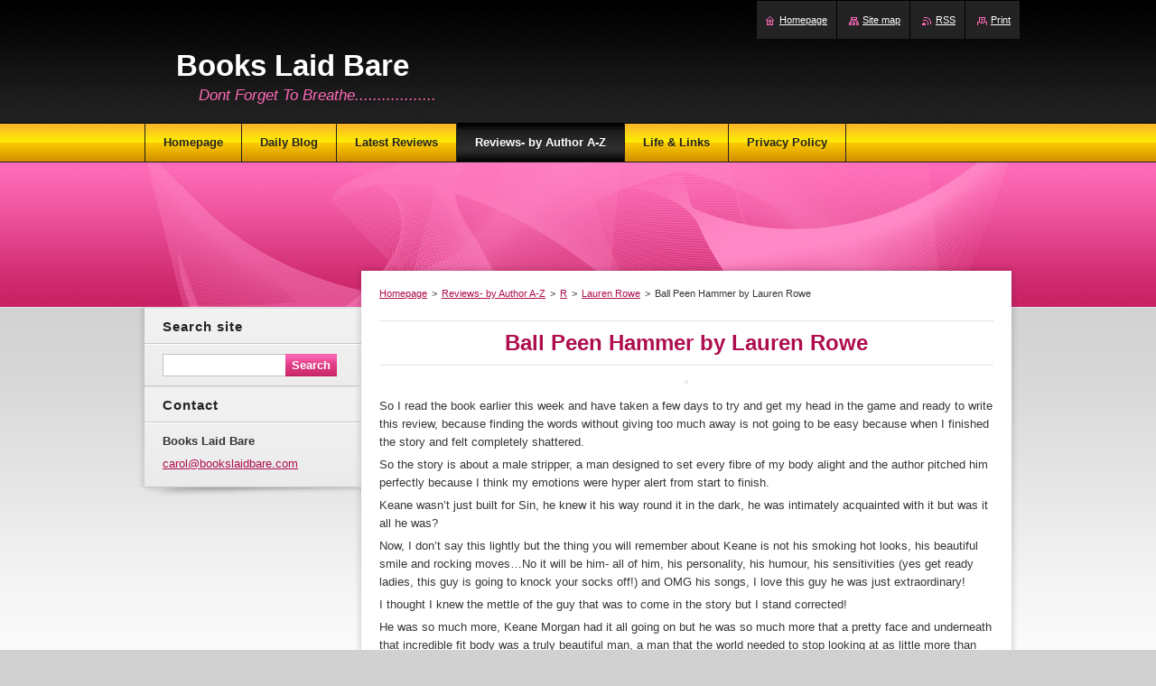

--- FILE ---
content_type: text/html; charset=UTF-8
request_url: https://www.books-laid-bare.com/latest-review/ball-peen-hammer-by-lauren-rowe/
body_size: 96175
content:
<!--[if lte IE 9]><!DOCTYPE HTML PUBLIC "-//W3C//DTD HTML 4.01 Transitional//EN" "https://www.w3.org/TR/html4/loose.dtd"><![endif]-->
<!DOCTYPE html>
<!--[if IE]><html class="ie" lang="en"><![endif]-->
<!--[if gt IE 9]><!--> 
<html lang="en">
<!--<![endif]-->
    <head>
        <!--[if lt IE 8]><meta http-equiv="X-UA-Compatible" content="IE=EmulateIE7"><![endif]--><!--[if IE 8]><meta http-equiv="X-UA-Compatible" content="IE=EmulateIE8"><![endif]--><!--[if IE 9]><meta http-equiv="X-UA-Compatible" content="IE=EmulateIE9"><![endif]-->
        <base href="https://www.books-laid-bare.com/">
  <meta charset="utf-8">
  <meta name="description" content="">
  <meta name="keywords" content="">
  <meta name="generator" content="Webnode">
  <meta name="apple-mobile-web-app-capable" content="yes">
  <meta name="apple-mobile-web-app-status-bar-style" content="black">
  <meta name="format-detection" content="telephone=no">
    <link rel="icon" type="image/svg+xml" href="/favicon.svg" sizes="any">  <link rel="icon" type="image/svg+xml" href="/favicon16.svg" sizes="16x16">  <link rel="icon" href="/favicon.ico"><link rel="canonical" href="https://www.books-laid-bare.com/latest-review/ball-peen-hammer-by-lauren-rowe/">
<script type="text/javascript">(function(i,s,o,g,r,a,m){i['GoogleAnalyticsObject']=r;i[r]=i[r]||function(){
			(i[r].q=i[r].q||[]).push(arguments)},i[r].l=1*new Date();a=s.createElement(o),
			m=s.getElementsByTagName(o)[0];a.async=1;a.src=g;m.parentNode.insertBefore(a,m)
			})(window,document,'script','//www.google-analytics.com/analytics.js','ga');ga('create', 'UA-797705-6', 'auto',{"name":"wnd_header"});ga('wnd_header.set', 'dimension1', 'W1');ga('wnd_header.set', 'anonymizeIp', true);ga('wnd_header.send', 'pageview');var pageTrackerAllTrackEvent=function(category,action,opt_label,opt_value){ga('send', 'event', category, action, opt_label, opt_value)};</script>
  <link rel="alternate" type="application/rss+xml" href="https://books-laid-bare.com/rss/all.xml" title="">
<!--[if lte IE 9]><style type="text/css">.cke_skin_webnode iframe {vertical-align: baseline !important;}</style><![endif]-->
        <title>Ball Peen Hammer by Lauren Rowe :: Books Laid Bare</title>
        <meta name="robots" content="index, follow">
        <meta name="googlebot" content="index, follow">
        <link href="https://d11bh4d8fhuq47.cloudfront.net/_system/skins/v8/50000985/css/style.css" rel="stylesheet" type="text/css" media="screen,projection,handheld,tv">
        <link href="https://d11bh4d8fhuq47.cloudfront.net/_system/skins/v8/50000985/css/print.css" rel="stylesheet" type="text/css" media="print">
        <!--[if IE 6]>
            <script type="text/javascript" src="https://d11bh4d8fhuq47.cloudfront.net/_system/skins/v8/50000985/js/functions-ie6.js"></script>
            <script type="text/javascript" src="https://d11bh4d8fhuq47.cloudfront.net/_system/skins/v8/50000985/js/png.js"></script>
            <script type="text/javascript">
                DD_belatedPNG.fix('#sidebar .box .boxBg, #sidebar .box, #sidebar .rbcWidgetArea, #sidebar, #main, #mainWide, #mainBottom, #mainContent');
            </script>
        <![endif]-->
    
				<script type="text/javascript">
				/* <![CDATA[ */
					
					if (typeof(RS_CFG) == 'undefined') RS_CFG = new Array();
					RS_CFG['staticServers'] = new Array('https://d11bh4d8fhuq47.cloudfront.net/');
					RS_CFG['skinServers'] = new Array('https://d11bh4d8fhuq47.cloudfront.net/');
					RS_CFG['filesPath'] = 'https://www.books-laid-bare.com/_files/';
					RS_CFG['filesAWSS3Path'] = 'https://810b5df65f.clvaw-cdnwnd.com/3181b878ba153596aa38cf5143214c34/';
					RS_CFG['lbClose'] = 'Close';
					RS_CFG['skin'] = 'default';
					if (!RS_CFG['labels']) RS_CFG['labels'] = new Array();
					RS_CFG['systemName'] = 'Webnode';
						
					RS_CFG['responsiveLayout'] = 0;
					RS_CFG['mobileDevice'] = 0;
					RS_CFG['labels']['copyPasteSource'] = 'Read more:';
					
				/* ]]> */
				</script><script type="text/javascript" src="https://d11bh4d8fhuq47.cloudfront.net/_system/client/js/compressed/frontend.package.1-3-108.js?ph=810b5df65f"></script><style type="text/css">#content .diskuze label.postTextLabel {display: inherit !important;}</style></head>
    <body>
    <div id="siteBg">
        <div id="site">
            
            <!-- HEADER -->
            <div id="header">
                <div id="logozone">
                    <div id="logo"><a href="home/" title="Go to Homepage."><span id="rbcSystemIdentifierLogo">Books Laid Bare</span></a></div>                    <p id="moto"><span id="rbcCompanySlogan" class="rbcNoStyleSpan">Dont Forget To Breathe..................</span></p>
                </div>
                <div class="illustration">
                    <img src="https://d11bh4d8fhuq47.cloudfront.net/_system/skins/v8/50000985/img/illustration.jpg?ph=810b5df65f" width="960" height="160" alt="">                </div>
            </div>
            <!-- /HEADER -->
            
            <!-- MAIN -->
            <div id="mainWide">
                <div id="mainBottom">
                    <div id="mainContent">

                        <!-- CONTENT -->
                        <div id="contentBg">

                            <!-- NAVIGATOR -->
                            <div id="pageNavigator" class="rbcContentBlock">        <div id="navizone" class="navigator">                       <a class="navFirstPage" href="/home/">Homepage</a>      <span><span> &gt; </span></span>          <a href="/archived-reviews-alphabetically-by-author-surname/">Reviews- by Author A-Z</a>      <span><span> &gt; </span></span>          <a href="/archived-reviews-alphabetically-by-author-surname/r/">R</a>      <span><span> &gt; </span></span>          <a href="/archived-reviews-alphabetically-by-author-surname/r/lauren-rowe/">Lauren Rowe</a>      <span><span> &gt; </span></span>          <span id="navCurrentPage">Ball Peen Hammer by Lauren Rowe</span>               </div>              <div class="cleaner"><!-- / --></div>        </div>                            <!-- /NAVIGATOR -->

                            <div class="cleaner"><!-- / --></div>

                            <div id="content">

                                

      <div class="box wsw"><div class="boxBg">
          <div class="boxContentBorder"><div class="boxContent">

		<h1 style="text-align: center;">Ball Peen Hammer by Lauren Rowe</h1>
<p style="text-align: center;"><img alt="" height="497" src="https://810b5df65f.clvaw-cdnwnd.com/3181b878ba153596aa38cf5143214c34/200008784-73a4975952/Ball Peen hammer Cover.jpg" width="332"></p>
<p>So I read the book earlier this week and have taken a few days to try and get my head in the game and ready to write this review, because finding the words without giving too much away is not going to be easy because when I finished the story and felt completely shattered.</p>
<p>So the story is about a male stripper, a man designed to set every fibre of my body alight and the author pitched him perfectly because I think my emotions were hyper alert from start to finish.</p>
<p>Keane wasn’t just built for Sin, he knew it his way round it in the dark, he was intimately acquainted with it but was it all he was?</p>
<p>Now, I don’t say this lightly but the thing you will remember about Keane is not his smoking hot looks, his beautiful smile and rocking moves…No it will be him- all of him, his personality, his humour, his sensitivities (yes get ready ladies, this guy is going to knock your socks off!) and OMG his songs, I love this guy he was just extraordinary!</p>
<p>I thought I knew the mettle of the guy that was to come in the story but I stand corrected!</p>
<p>He was so much more, Keane Morgan had it all going on but he was so much more that a pretty face and underneath that incredible fit body was a truly beautiful man, a man that the world needed to stop looking at as little more than arm candy because what lay beneath was the measure of the man and he was so sweet, so genuine and so darn funny!</p>
<p>I was sure that it was going to take a very special woman to steal this man’s heart and I was right because I think Lauren Rowe had to dig really deep to find just the perfect woman for him but when she did, she nailed it – Maddy was made for him.</p>
<p>I adored Keane but I think I loved Maddy, she had a lot to deal with but she was up to the challenge, she was so pretty, that it was no surprise that Keane was interested but she had a wit that she wielded like a weapon. She was so clever and so sharp, she wasn’t afraid to call it like it was and she didn’t stand of any of Keane’s BS.</p>
<p>The book really does centre on just the two of them and their situation, their journey from being unwitting road trip buddies to being friends- to becoming so much more, is one journey that you will not want to miss, so get yourself comfy and settle down on the back seat of their ride and just absorb the shenanigans, really I was cheering them along all the way, heck if I’d had the pompoms I would have been their number one cheerleader!</p>
<p>I was so happy that Maddy was not only willing but able to show Keane that he was worth more than what he thought the world expected from him, that he had more to offer than he was being given credit for, she helped him not only grow into the man that he was always destined to be but she too was also able to open up and by helping him, she was also able to help herself to one thing she never considered that she would ever have…a man like him!</p>
<p>Now if you have read other works by this author you are no stranger to the fact that when it comes to writing the physical scenes, she doesn’t hold back but you might be a little surprised by this little beauty because not only does she absolutely ace that department, she also managed to present a connection between the two of them that had me reaching for the tissues and pressing highlight on the kindle screen like a mad woman! Really, it was so beautifully romantic that I would be surprised if there was a dry eye in the house.</p>
<p>So I think you get the idea that I loved this book, the writing was fantastic, the characters were simply superb and the setting was very cleverly worked. The author got it all spot on but I have one complaint…. I really want more from Zander. Heck he was …. Oh, I have no idea, words fail me.</p>

                       
          </div></div>
        </div></div>
      
        <div class="cleaner"><!-- / --></div>

		

			<div class="box"><div class="boxBg">
			 <div class="boxTitle"><h2>Topic: Ball Peen Hammer by Lauren Rowe</h2></div>
			 <div class="boxContentBorder"><div class="boxContent">

   					<p class="notFound">No comments found.</p>
        					
        		<div class="cleaner"><!-- / --></div>
        					
        		
		
		  <div class="diskuze">
		  
		    <h4>New comment</h4>
											           
       	<form action="/latest-review/ball-peen-hammer-by-lauren-rowe/" method="post" onsubmit="RubicusFrontendIns.sendDiscussionForm(this.parentNode.parentNode.parentNode, this); Event.stop(event);">
       	
					<fieldset>
					
					  
										
            <label for="postAuthor" class="">Name:</label>
						<input id="postAuthor" class="" type="text" name="dscMessAuthor" value="" maxlength="255">
      
      			<div class="cleaner"><!-- / --></div>
      
      			<label for="postTitle" class="">Subject:</label>
						<input id="postTitle" class="" type="text" name="dscMessTitle" value="" maxlength="255">
      
      			<div class="cleaner"><!-- / --></div>
      			
      			<label for="postText" class="postTextLabel ">Comment:</label>
						<textarea id="postText" class="" name="dscMessText" cols="40" rows="10"></textarea>
      
      			<div class="cleaner"><!-- / --></div>                  
            
            <div class="btn"> 
              <input type="submit" class="submit" value="Send">
            </div>
            
            <div class="cleaner"><!-- / --></div>
            
            	<input type="hidden" name="backLink" value="/latest-review/ball-peen-hammer-by-lauren-rowe/">
							<input type="hidden" name="topicId" value="200001871"><input type="hidden" name="blockIdentifier" value="DiscussionCBM_361756"><noscript><p>Please copy this text: b7ca032e8f48<input name="6961fdeb4a91"></p></noscript><div id="rbcSystemFncDiscussionCBM_361756" style="display: none;"></div><script type="text/javascript">var rbc_system_fnc = function(){var i = document.createElement('input');i.type = 'hidden';i.name = '6961fdeb4a91';i.value = 'b7ca032e8f48';var e = document.getElementById('rbcSystemFncDiscussionCBM_361756');e.appendChild(i);};rbc_system_fnc();</script><div></div>
      
      	 		<div class="cleaner"><!-- / --></div>      	 		
         
					</fieldset>
				</form>
              
      </div>

		
                       
        </div></div>
      </div></div>

		
                                <div class="cleaner"><!-- / --></div>

                            </div>

                            <div class="cleaner"><!-- / --></div>

                        </div>
                        <!-- /CONTENT -->

                        <!-- SIDEBAR -->
                        <div id="sidebar">
                            <div id="sidebarContent">

                                <!-- SEARCH -->
                                

		  <div class="box search"><div class="boxBg">
        <div class="boxTitle"><h2>Search site</h2></div>
        <div class="boxContentBorder"><div class="boxContent">

		<form action="/search/" method="get" id="fulltextSearch">
        
        <input type="text" name="text" id="fulltextSearchText">
        <input id="fulltextSearchButton" type="submit" value="Search">
        <div class="cleaner"><!-- / --></div> 

		</form>

       </div></div>
      </div></div>

		                                <!-- /SEARCH -->

                                <div class="cleaner"><!-- / --></div>

                                
                                
                                <div class="cleaner"><!-- / --></div>

                                <!-- CONTACT -->
                                

      <div class="box contact"><div class="boxBg">
        <div class="boxTitle"><h2>Contact</h2></div>
        <div class="boxContentBorder"><div class="boxContent">
          
		

      <p><strong>Books Laid Bare</strong></p>
                  
      
      
	
	    <p class="email"><a href="&#109;&#97;&#105;&#108;&#116;&#111;:&#99;&#97;&#114;&#111;&#108;&#64;&#98;&#111;&#111;&#107;&#115;&#108;&#97;&#105;&#100;&#98;&#97;&#114;&#101;&#46;&#99;&#111;&#109;"><span id="rbcContactEmail">&#99;&#97;&#114;&#111;&#108;&#64;&#98;&#111;&#111;&#107;&#115;&#108;&#97;&#105;&#100;&#98;&#97;&#114;&#101;&#46;&#99;&#111;&#109;</span></a></p>

	           

		
                   
        </div></div>
      </div></div>

					
                                <!-- /CONTACT -->

                                <div class="cleaner"><!-- / --></div>

                            </div>
                            <div class="cleaner"><!-- / --></div>
                        </div>
                        <!-- /SIDEBAR -->

                        <hr class="cleaner">

                    </div><!-- mainContent -->
                    <div class="cleaner"><!-- / --></div>
                </div>
                <div class="cleaner"><!-- / --></div>
            </div>
            <!-- MAIN -->
            
            <!-- MENU -->
            


      <div id="menuzone">


		<ul class="menu">
	<li class="first">
  
      <a href="/home/">
    
      <span>Homepage</span>
      
  </a>
  
  </li>
	<li>
  
      <a href="/blog-day-by-day/">
    
      <span>Daily Blog</span>
      
  </a>
  
  
	<ul class="level1">
		<li class="first">
  
      <a href="/blog/monday/">
    
      <span>Monday</span>
      
  </a>
  
  </li>
		<li>
  
      <a href="/blog/tuesday/">
    
      <span>Tuesday</span>
      
  </a>
  
  
		<ul class="level2">
			<li class="first last">
  
      <a href="/blog/tuesday/pause-by-kylie-scott/">
    
      <span>Pause by Kylie Scott</span>
      
  </a>
  
  </li>
		</ul>
		</li>
		<li>
  
      <a href="/blog/wednesday/">
    
      <span>Wednesday</span>
      
  </a>
  
  </li>
		<li>
  
      <a href="/blog/thursday/">
    
      <span>Thursday</span>
      
  </a>
  
  
		<ul class="level2">
			<li class="first last">
  
      <a href="/blog/thursday/whiskey-home-by-taryn-rivers/">
    
      <span>Whiskey Home by  Taryn Rivers</span>
      
  </a>
  
  </li>
		</ul>
		</li>
		<li>
  
      <a href="/blog/friday/">
    
      <span>Friday</span>
      
  </a>
  
  </li>
		<li>
  
      <a href="/blog/saturday/">
    
      <span>Saturday</span>
      
  </a>
  
  </li>
		<li class="last">
  
      <a href="/blog/sunday/">
    
      <span>Sunday</span>
      
  </a>
  
  </li>
	</ul>
	</li>
	<li>
  
      <a href="/latest-review/">
    
      <span>Latest Reviews</span>
      
  </a>
  
  
	<ul class="level1">
		<li class="first">
  
      <a href="/latest-review/seducing-mrs-robinson-by-rachel-van-dyken/">
    
      <span>Seducing Mrs. Robinson by Rachel Van Dyken</span>
      
  </a>
  
  </li>
		<li>
  
      <a href="/latest-review/fashion-jungle-by-kathy-ireland-and-rachel-van-dyken/">
    
      <span>Fashion Jungle by Kathy Ireland and Rachel Van Dyken</span>
      
  </a>
  
  </li>
		<li>
  
      <a href="/latest-review/rejected-by-lym-cruz/">
    
      <span> Rejected by Lym Cruz</span>
      
  </a>
  
  </li>
		<li>
  
      <a href="/latest-review/bullseye-by-monica-james/">
    
      <span>Bullseye by Monica James</span>
      
  </a>
  
  </li>
		<li>
  
      <a href="/latest-review/back-to-you-by-melody-grace/">
    
      <span>BACK TO YOU by Melody Grace</span>
      
  </a>
  
  </li>
		<li>
  
      <a href="/latest-review/the-day-my-kisses-tasted-like-disorder-by-emmanuella-hristova/">
    
      <span> The Day My Kisses Tasted Like Disorder by Emmanuella Hristova</span>
      
  </a>
  
  </li>
		<li>
  
      <a href="/latest-review/under-pressure-by-kelly-moran/">
    
      <span>Under Pressure by Kelly Moran</span>
      
  </a>
  
  </li>
		<li>
  
      <a href="/latest-review/cocky-hero-club-series/">
    
      <span>Cocky Hero Club Series</span>
      
  </a>
  
  
		<ul class="level2">
			<li class="first">
  
      <a href="/latest-review/cocky-hero-club-series/sexy-suit-by-j-h-croix/">
    
      <span>Sexy Suit by J.H. Croix</span>
      
  </a>
  
  </li>
			<li>
  
      <a href="/latest-review/cocky-hero-club-series/sexy-scoundrel-by-raisa-greywood/">
    
      <span>Sexy Scoundrel by Raisa Greywood</span>
      
  </a>
  
  </li>
			<li>
  
      <a href="/latest-review/cocky-hero-club-series/clutch-player-by-nikki-ash/">
    
      <span>Clutch Player by Nikki Ash</span>
      
  </a>
  
  </li>
			<li>
  
      <a href="/latest-review/cocky-hero-club-series/cocksure-ace-by-k-webster/">
    
      <span>Cocksure Ace by K. Webster</span>
      
  </a>
  
  </li>
			<li>
  
      <a href="/latest-review/cocky-hero-club-series/lucky-bastard-by-kaylee-ryan/">
    
      <span>Lucky Bastard by Kaylee Ryan</span>
      
  </a>
  
  </li>
			<li>
  
      <a href="/latest-review/cocky-hero-club-series/wicked-bedmate-by-jenika-snow/">
    
      <span>Wicked Bedmate by Jenika Snow</span>
      
  </a>
  
  </li>
			<li>
  
      <a href="/latest-review/cocky-hero-club-series/cocky-captain-by-ellie-masters/">
    
      <span>Cocky Captain by Ellie Masters</span>
      
  </a>
  
  </li>
			<li>
  
      <a href="/latest-review/cocky-hero-club-series/secret-keeper-by-christopher-harlan/">
    
      <span>Secret Keeper by Christopher Harlan</span>
      
  </a>
  
  </li>
			<li>
  
      <a href="/latest-review/cocky-hero-club-series/mother-clucker-by-cat-johnson/">
    
      <span>Mother Clucker by Cat Johnson</span>
      
  </a>
  
  </li>
			<li class="last">
  
      <a href="/latest-review/cocky-hero-club-series/cocky-duke-by-annabelle-anders/">
    
      <span>Cocky Duke by Annabelle Anders</span>
      
  </a>
  
  </li>
		</ul>
		</li>
		<li>
  
      <a href="/latest-review/dark-protector-by-avelyn-paige/">
    
      <span>Dark Protector by Avelyn Paige</span>
      
  </a>
  
  </li>
		<li>
  
      <a href="/latest-review/saving-tayla-by-amanda-kaitlyn/">
    
      <span>Saving Tayla by Amanda Kaitlyn</span>
      
  </a>
  
  </li>
		<li>
  
      <a href="/latest-review/lead-me-back-by-cd-reiss/">
    
      <span>Lead Me Back by CD Reiss</span>
      
  </a>
  
  </li>
		<li>
  
      <a href="/latest-review/one-more-night-by-melody-grace/">
    
      <span>One More Night by Melody Grace</span>
      
  </a>
  
  </li>
		<li>
  
      <a href="/latest-review/zed-by-mv-ellis/">
    
      <span>Zed by MV Ellis</span>
      
  </a>
  
  </li>
		<li>
  
      <a href="/latest-review/a-date-for-the-masquerade-by-heidi-mclaughlin-lp-dover/">
    
      <span>A Date for the Masquerade by Heidi McLaughlin &amp; LP Dover.</span>
      
  </a>
  
  </li>
		<li>
  
      <a href="/latest-review/riot-house-by-callie-hart/">
    
      <span>Riot House by Callie Hart</span>
      
  </a>
  
  </li>
		<li>
  
      <a href="/latest-review/riot-rules-by-callie-hart/">
    
      <span>Riot Rules by Callie Hart</span>
      
  </a>
  
  </li>
		<li>
  
      <a href="/latest-review/the-invitation-by-vi-keeland/">
    
      <span>The Invitation by Vi Keeland</span>
      
  </a>
  
  </li>
		<li class="last">
  
      <a href="/latest-review/escape-with-me-by-kristen-proby/">
    
      <span>Escape with Me  by Kristen Proby</span>
      
  </a>
  
  </li>
	</ul>
	</li>
	<li class="open selected">
  
      <a href="/archived-reviews-alphabetically-by-author-surname/">
    
      <span>Reviews- by Author A-Z</span>
      
  </a>
  
  
	<ul class="level1">
		<li class="first">
  
      <a href="/archived-reviews-alphabetically-by-author-surname/a/">
    
      <span>A</span>
      
  </a>
  
  
		<ul class="level2">
			<li class="first">
  
      <a href="/archived-reviews-alphabetically-by-author-surname/a/kahlen-aymes/">
    
      <span>Kahlen Aymes</span>
      
  </a>
  
  
			<ul class="level3">
				<li class="first">
  
      <a href="/current-reviews/angel-after-dark-by-kahlen-aymes/">
    
      <span>Angel After Dark by Kahlen Aymes</span>
      
  </a>
  
  </li>
				<li>
  
      <a href="/latest-review/confessions-after-dark-by-kahlen-aymes/">
    
      <span>Confessions After Dark by Kahlen Aymes</span>
      
  </a>
  
  </li>
				<li>
  
      <a href="/archived-reviews-alphabetically-by-author-surname/a/kahlen-aymes/promises-after-dark-by-kahlen-aymes/">
    
      <span>Promises After Dark by Kahlen Aymes</span>
      
  </a>
  
  </li>
				<li>
  
      <a href="/archived-reviews-alphabetically-by-author-surname/a/kahlen-aymes/before-ryan-was-mine-by-kahlen-aymes/">
    
      <span>Before Ryan Was Mine by Kahlen Aymes</span>
      
  </a>
  
  </li>
				<li>
  
      <a href="/archived-reviews-alphabetically-by-author-surname/a/kahlen-aymes/famous-by-kahlen-aymes/">
    
      <span>Famous by Kahlen Aymes</span>
      
  </a>
  
  </li>
				<li>
  
      <a href="/latest-review/more-than-famous-by-kahlen-aymes/">
    
      <span>More than Famous by Kahlen Aymes</span>
      
  </a>
  
  </li>
				<li>
  
      <a href="/latest-review/one-step-closer-by-kahlen-aymes/">
    
      <span>One Step Closer by Kahlen Aymes</span>
      
  </a>
  
  </li>
				<li class="last">
  
      <a href="/latest-review/finding-tomorrow-by-kahlen-aymes/">
    
      <span>Finding Tomorrow by Kahlen Aymes</span>
      
  </a>
  
  </li>
			</ul>
			</li>
			<li>
  
      <a href="/archived-reviews-alphabetically-by-author-surname/a/belle-aurora/">
    
      <span>Belle Aurora</span>
      
  </a>
  
  
			<ul class="level3">
				<li class="first last">
  
      <a href="/latest-review/raw-by-belle-aurora/">
    
      <span>Raw by Belle Aurora</span>
      
  </a>
  
  </li>
			</ul>
			</li>
			<li>
  
      <a href="/archived-reviews-alphabetically-by-author-surname/a/kristen-ashley/">
    
      <span>Kristen Ashley</span>
      
  </a>
  
  
			<ul class="level3">
				<li class="first">
  
      <a href="/latest-review/own-the-wind-by-kristen-ashley/">
    
      <span>Own the Wind by Kristen Ashley</span>
      
  </a>
  
  </li>
				<li>
  
      <a href="/latest-review/the-will-by-kristen-ashley2/">
    
      <span>The Will by Kristen Ashley</span>
      
  </a>
  
  </li>
				<li class="last">
  
      <a href="/archived-reviews-alphabetically-by-author-surname/a/kristen-ashley/soaring-by-kristen-ashley/">
    
      <span>Soaring by Kristen Ashley</span>
      
  </a>
  
  </li>
			</ul>
			</li>
			<li>
  
      <a href="/archived-reviews-alphabetically-by-author-surname/a/pauleina-acheson/">
    
      <span>Pauleina Acheson</span>
      
  </a>
  
  
			<ul class="level3">
				<li class="first last">
  
      <a href="/archived-reviews-alphabetically-by-author-surname/a/pauleina-acheson/my-texas-sweetheart-by-pauleina-acheson/">
    
      <span>My Texas Sweetheart by Pauleina Acheson</span>
      
  </a>
  
  </li>
			</ul>
			</li>
			<li>
  
      <a href="/archived-reviews-alphabetically-by-author-surname/a/dee-avilia/">
    
      <span>Dee Avilia</span>
      
  </a>
  
  
			<ul class="level3">
				<li class="first last">
  
      <a href="/archived-reviews-alphabetically-by-author-surname/a/dee-avilia/twin-reasoning-by-dee-avila/">
    
      <span>Twin Reasoning by Dee Avila</span>
      
  </a>
  
  </li>
			</ul>
			</li>
			<li>
  
      <a href="/archived-reviews-alphabetically-by-author-surname/a/victora-andrews/">
    
      <span>Victoria Andrews</span>
      
  </a>
  
  
			<ul class="level3">
				<li class="first last">
  
      <a href="/archived-reviews-alphabetically-by-author-surname/a/victora-andrews/grinding-in-greenville-by-v-andrews-h-harbour-and-m-roberts/">
    
      <span>Grinding in Greenville by V Andrews, H Harbour and M Roberts</span>
      
  </a>
  
  </li>
			</ul>
			</li>
			<li>
  
      <a href="/archived-reviews-alphabetically-by-author-surname/a/mia-asher/">
    
      <span>Mia Asher</span>
      
  </a>
  
  
			<ul class="level3">
				<li class="first last">
  
      <a href="/archived-reviews-alphabetically-by-author-surname/a/mia-asher/easy-virtue-by-mia-asher/">
    
      <span>Easy Virtue by Mia Asher</span>
      
  </a>
  
  </li>
			</ul>
			</li>
			<li>
  
      <a href="/archived-reviews-alphabetically-by-author-surname/a/rachelle-ayala/">
    
      <span>Rachelle Ayala</span>
      
  </a>
  
  
			<ul class="level3">
				<li class="first last">
  
      <a href="/archived-reviews-alphabetically-by-author-surname/a/rachelle-ayala/playing-without-rules-by-rachelle-ayala/">
    
      <span>Playing without Rules by Rachelle Ayala</span>
      
  </a>
  
  </li>
			</ul>
			</li>
			<li>
  
      <a href="/archived-reviews-alphabetically-by-author-surname/a/jewel-e-ann/">
    
      <span>Jewel E Ann</span>
      
  </a>
  
  
			<ul class="level3">
				<li class="first">
  
      <a href="/archived-reviews-alphabetically-by-author-surname/a/jewel-e-ann/only-trick-by-jewel-e-ann/">
    
      <span>Only Trick by Jewel E Ann</span>
      
  </a>
  
  </li>
				<li>
  
      <a href="/latest-review/end-of-day-by-jewel-e-ann/">
    
      <span>End of Day by Jewel E Ann</span>
      
  </a>
  
  </li>
				<li>
  
      <a href="/latest-review/when-life-happened-by-jewel-e-ann/">
    
      <span>WHEN LIFE HAPPENED by Jewel E. Ann</span>
      
  </a>
  
  </li>
				<li class="last">
  
      <a href="/latest-review/look-the-part-by-jewel-e-ann/">
    
      <span>LOOK THE PART by Jewel E. Ann</span>
      
  </a>
  
  </li>
			</ul>
			</li>
			<li>
  
      <a href="/archived-reviews-alphabetically-by-author-surname/a/amanda-abbott/">
    
      <span>Amanda Abbott</span>
      
  </a>
  
  
			<ul class="level3">
				<li class="first">
  
      <a href="/latest-review/what-caroline-wants-by-amanda-abbott/">
    
      <span>What Caroline Wants by Amanda Abbott</span>
      
  </a>
  
  </li>
				<li>
  
      <a href="/latest-review/what-piper-needs-by-amanda-abbott/">
    
      <span>What Piper Needs by Amanda Abbott</span>
      
  </a>
  
  </li>
				<li>
  
      <a href="/latest-review/what-emma-craves-by-amanda-abbott/">
    
      <span>What Emma Craves by Amanda Abbott</span>
      
  </a>
  
  </li>
				<li class="last">
  
      <a href="/latest-review/sun-kissed-by-amanda-abbott/">
    
      <span>Sun Kissed by Amanda Abbott</span>
      
  </a>
  
  </li>
			</ul>
			</li>
			<li>
  
      <a href="/archived-reviews-alphabetically-by-author-surname/a/angel-a/">
    
      <span>Angel A</span>
      
  </a>
  
  
			<ul class="level3">
				<li class="first last">
  
      <a href="/latest-review/taste-of-bad-by-angel-a/">
    
      <span>Taste of Bad by Angel A. </span>
      
  </a>
  
  </li>
			</ul>
			</li>
			<li>
  
      <a href="/archived-reviews-alphabetically-by-author-surname/a/victoria-ashley/">
    
      <span>Victoria Ashley</span>
      
  </a>
  
  
			<ul class="level3">
				<li class="first">
  
      <a href="/latest-review/cale-by-victoria-ashley/">
    
      <span>Cale by Victoria Ashley</span>
      
  </a>
  
  </li>
				<li>
  
      <a href="/latest-review/sex-material-by-victoria-ashley/">
    
      <span>Sex Material by Victoria Ashley </span>
      
  </a>
  
  </li>
				<li class="last">
  
      <a href="/latest-review/wreck-my-world-by-victoria-ashley/">
    
      <span>Wreck My World by Victoria Ashley</span>
      
  </a>
  
  </li>
			</ul>
			</li>
			<li>
  
      <a href="/archived-reviews-alphabetically-by-author-surname/a/jennifer-l-allen/">
    
      <span>Jennifer L Allen</span>
      
  </a>
  
  
			<ul class="level3">
				<li class="first last">
  
      <a href="/latest-review/our-moon-by-jennifer-l-allen/">
    
      <span>Our Moon by Jennifer L Allen</span>
      
  </a>
  
  </li>
			</ul>
			</li>
			<li>
  
      <a href="/archived-reviews-alphabetically-by-author-surname/a/jen-andrews/">
    
      <span>Jen Andrews</span>
      
  </a>
  
  
			<ul class="level3">
				<li class="first last">
  
      <a href="/latest-review/running-away-by-jen-andrews/">
    
      <span>Running Away by Jen Andrews</span>
      
  </a>
  
  </li>
			</ul>
			</li>
			<li>
  
      <a href="/archived-reviews-alphabetically-by-author-surname/a/krista-ames/">
    
      <span>Krista Ames</span>
      
  </a>
  
  
			<ul class="level3">
				<li class="first last">
  
      <a href="/latest-review/harpers-wish-by-krista-ames/">
    
      <span>Harper&#039;s Wish by Krista Ames</span>
      
  </a>
  
  </li>
			</ul>
			</li>
			<li>
  
      <a href="/archived-reviews-alphabetically-by-author-surname/a/nazarea-andrews/">
    
      <span>Nazarea Andrews</span>
      
  </a>
  
  
			<ul class="level3">
				<li class="first last">
  
      <a href="/latest-review/fatal-beauty-by-nazarea-andrews/">
    
      <span>Fatal Beauty by Nazarea Andrews</span>
      
  </a>
  
  </li>
			</ul>
			</li>
			<li>
  
      <a href="/archived-reviews-alphabetically-by-author-surname/a/debra-anastasia/">
    
      <span>Debra Anastasia</span>
      
  </a>
  
  
			<ul class="level3">
				<li class="first">
  
      <a href="/latest-review/poughkeepsie-begins-by-debra-anastasia/">
    
      <span>Poughkeepsie Begins by Debra Anastasia</span>
      
  </a>
  
  </li>
				<li class="last">
  
      <a href="/latest-review/mercy-by-debra-anastasia/">
    
      <span>Mercy by Debra Anastasia</span>
      
  </a>
  
  </li>
			</ul>
			</li>
			<li>
  
      <a href="/archived-reviews-alphabetically-by-author-surname/a/n-a-alcorn/">
    
      <span>N A Alcorn</span>
      
  </a>
  
  
			<ul class="level3">
				<li class="first last">
  
      <a href="/latest-review/forget-by-n-a-alcorn/">
    
      <span>Forget by N A Alcorn</span>
      
  </a>
  
  </li>
			</ul>
			</li>
			<li>
  
      <a href="/archived-reviews-alphabetically-by-author-surname/a/normandie-alleman/">
    
      <span>Normandie Alleman</span>
      
  </a>
  
  
			<ul class="level3">
				<li class="first">
  
      <a href="/latest-review/her-web-master-by-normandie-alleman/">
    
      <span>Her Web Master by Normandie Alleman</span>
      
  </a>
  
  </li>
				<li class="last">
  
      <a href="/latest-review/the-ballers-secret-baby-by-normandie-alleman/">
    
      <span>The Baller&#039;s Secret Baby by Normandie Alleman</span>
      
  </a>
  
  </li>
			</ul>
			</li>
			<li>
  
      <a href="/archived-reviews-alphabetically-by-author-surname/a/maggie-adams/">
    
      <span>Maggie Adams</span>
      
  </a>
  
  
			<ul class="level3">
				<li class="first">
  
      <a href="/latest-review/whistlin-dixie-by-maggie-adams/">
    
      <span>Whistlin&#039; Dixie by Maggie Adams</span>
      
  </a>
  
  </li>
				<li>
  
      <a href="/latest-review/leather-and-lace-by-maggie-adams/">
    
      <span>Leather and Lace by Maggie Adams</span>
      
  </a>
  
  </li>
				<li>
  
      <a href="/latest-review/getting-lucky-by-maggie-adams/">
    
      <span>Getting Lucky by Maggie Adams</span>
      
  </a>
  
  </li>
				<li>
  
      <a href="/latest-review/somethings-gotta-give-by-maggie-adams/">
    
      <span>Something&#039;s Gotta Give by Maggie Adams</span>
      
  </a>
  
  </li>
				<li>
  
      <a href="/latest-review/love-marriage-and-mayhem-by-maggie-adams/">
    
      <span>Love Marriage and Mayhem by Maggie Adams</span>
      
  </a>
  
  </li>
				<li>
  
      <a href="/latest-review/forged-in-fire-by-maggie-adams/">
    
      <span>Forged in Fire by Maggie Adams</span>
      
  </a>
  
  </li>
				<li class="last">
  
      <a href="/latest-review/minx-by-maggie-adams/">
    
      <span>Minx by Maggie Adams</span>
      
  </a>
  
  </li>
			</ul>
			</li>
			<li>
  
      <a href="/archived-reviews-alphabetically-by-author-surname/a/kira-adams/">
    
      <span>Kira Adams</span>
      
  </a>
  
  
			<ul class="level3">
				<li class="first last">
  
      <a href="/latest-review/a-date-with-the-devil-by-kira-adams/">
    
      <span>A Date With The Devil by Kira Adams</span>
      
  </a>
  
  </li>
			</ul>
			</li>
			<li>
  
      <a href="/archived-reviews-alphabetically-by-author-surname/a/katie-ashley/">
    
      <span>Katie Ashley</span>
      
  </a>
  
  
			<ul class="level3">
				<li class="first">
  
      <a href="/latest-review/subordination-by-katie-ashley/">
    
      <span>Subordination by Katie Ashley</span>
      
  </a>
  
  </li>
				<li>
  
      <a href="/latest-review/the-hard-way-by-katie-ashley/">
    
      <span>The Hard Way by Katie Ashley</span>
      
  </a>
  
  </li>
				<li class="last">
  
      <a href="/latest-review/running-mate-by-katie-ashley/">
    
      <span>Running Mate by Katie Ashley</span>
      
  </a>
  
  </li>
			</ul>
			</li>
			<li>
  
      <a href="/archived-reviews-alphabetically-by-author-surname/a/susan-arden/">
    
      <span>Susan Arden</span>
      
  </a>
  
  
			<ul class="level3">
				<li class="first last">
  
      <a href="/latest-review/too-hot-to-handle-by-susan-arden/">
    
      <span>Too Hot to Handle by Susan Arden</span>
      
  </a>
  
  </li>
			</ul>
			</li>
			<li>
  
      <a href="/archived-reviews-alphabetically-by-author-surname/a/carrie-aarons/">
    
      <span>Carrie Aarons</span>
      
  </a>
  
  
			<ul class="level3">
				<li class="first">
  
      <a href="/latest-review/red-card-by-carrie-aarons/">
    
      <span>Red Card by Carrie Aarons</span>
      
  </a>
  
  </li>
				<li>
  
      <a href="/latest-review/kissed-by-reality-by-carrie-aarons/">
    
      <span>Kissed by Reality by Carrie Aarons</span>
      
  </a>
  
  </li>
				<li>
  
      <a href="/latest-review/on-thin-ice-by-carrie-aarons/">
    
      <span> On Thin Ice by Carrie Aarons</span>
      
  </a>
  
  </li>
				<li>
  
      <a href="/latest-review/all-the-frogs-in-manhattan-by-carrie-aarons/">
    
      <span>All the Frogs in Manhattan by Carrie Aarons </span>
      
  </a>
  
  </li>
				<li>
  
      <a href="/latest-review/as-long-as-you-hate-me-by-carrie-aarons/">
    
      <span>As Long As You Hate Me by Carrie Aarons</span>
      
  </a>
  
  </li>
				<li class="last">
  
      <a href="/latest-review/elite-by-carrie-aarons/">
    
      <span> Elite by Carrie Aarons</span>
      
  </a>
  
  </li>
			</ul>
			</li>
			<li>
  
      <a href="/archived-reviews-alphabetically-by-author-surname/a/blake-austin/">
    
      <span>Blake Austin</span>
      
  </a>
  
  
			<ul class="level3">
				<li class="first last">
  
      <a href="/latest-review/a9-letters-by-blake-austin/">
    
      <span>9 Letters by Blake Austin</span>
      
  </a>
  
  </li>
			</ul>
			</li>
			<li>
  
      <a href="/archived-reviews-alphabetically-by-author-surname/a/jennifer-ann/">
    
      <span>Jennifer Ann</span>
      
  </a>
  
  
			<ul class="level3">
				<li class="first">
  
      <a href="/latest-review/brooklyn-rockstar-by-jennifer-ann/">
    
      <span>Brooklyn Rockstar by Jennifer Ann</span>
      
  </a>
  
  </li>
				<li>
  
      <a href="/latest-review/midwest-fighter-by-jennifer-ann/">
    
      <span>Midwest Fighter by Jennifer Ann</span>
      
  </a>
  
  </li>
				<li class="last">
  
      <a href="/latest-review/manhattan-millionaire-by-jennifer-ann/">
    
      <span> Manhattan Millionaire by Jennifer Ann </span>
      
  </a>
  
  </li>
			</ul>
			</li>
			<li>
  
      <a href="/archived-reviews-alphabetically-by-author-surname/a/nicole-austin/">
    
      <span>Nicole Austin</span>
      
  </a>
  
  
			<ul class="level3">
				<li class="first last">
  
      <a href="/latest-review/fatal-submission-by-nicole-austin/">
    
      <span>Fatal Submission by Nicole Austin</span>
      
  </a>
  
  </li>
			</ul>
			</li>
			<li>
  
      <a href="/archived-reviews-alphabetically-by-author-surname/a/carina-adams/">
    
      <span>Carina Adams</span>
      
  </a>
  
  
			<ul class="level3">
				<li class="first last">
  
      <a href="/latest-review/almost-innocent-by-carina-adams/">
    
      <span>Almost Innocent by Carina Adams</span>
      
  </a>
  
  </li>
			</ul>
			</li>
			<li>
  
      <a href="/archived-reviews-alphabetically-by-author-surname/a/diane-alberts/">
    
      <span>Diane Alberts</span>
      
  </a>
  
  
			<ul class="level3">
				<li class="first last">
  
      <a href="/latest-review/the-princes-bride-by-diane-alberts/">
    
      <span>The Prince&#039;s Bride by Diane Alberts</span>
      
  </a>
  
  </li>
			</ul>
			</li>
			<li>
  
      <a href="/archived-reviews-alphabetically-by-author-surname/a/mj-arlidge/">
    
      <span>MJ Arlidge</span>
      
  </a>
  
  
			<ul class="level3">
				<li class="first last">
  
      <a href="/latest-review/little-boy-blue-by-mj-arlidge/">
    
      <span>Little Boy Blue by MJ Arlidge</span>
      
  </a>
  
  </li>
			</ul>
			</li>
			<li>
  
      <a href="/archived-reviews-alphabetically-by-author-surname/a/shelly-alexander/">
    
      <span>Shelly Alexander</span>
      
  </a>
  
  
			<ul class="level3">
				<li class="first">
  
      <a href="/latest-review/its-in-his-smile-by-shelly-alexander/">
    
      <span>It&#039;s In His Smile by Shelly Alexander</span>
      
  </a>
  
  </li>
				<li class="last">
  
      <a href="/latest-review/rookie-moves-by-shelly-alexander/">
    
      <span>Rookie Moves by Shelly Alexander</span>
      
  </a>
  
  </li>
			</ul>
			</li>
			<li>
  
      <a href="/archived-reviews-alphabetically-by-author-surname/a/fg-adams/">
    
      <span>FG Adams</span>
      
  </a>
  
  
			<ul class="level3">
				<li class="first last">
  
      <a href="/latest-review/keagan-by-fg-adams/">
    
      <span>Keagan by FG Adams</span>
      
  </a>
  
  </li>
			</ul>
			</li>
			<li>
  
      <a href="/archived-reviews-alphabetically-by-author-surname/a/amy-andrews/">
    
      <span>Amy Andrews</span>
      
  </a>
  
  
			<ul class="level3">
				<li class="first">
  
      <a href="/latest-review/playing-it-cool-by-amy-andrews/">
    
      <span>Playing it Cool by Amy Andrews</span>
      
  </a>
  
  </li>
				<li class="last">
  
      <a href="/latest-review/nothing-but-trouble-by-amy-andrews/">
    
      <span>NOTHING BUT TROUBLE by Amy Andrews</span>
      
  </a>
  
  </li>
			</ul>
			</li>
			<li>
  
      <a href="/archived-reviews-alphabetically-by-author-surname/a/beck-anderson/">
    
      <span>Beck Anderson</span>
      
  </a>
  
  
			<ul class="level3">
				<li class="first">
  
      <a href="/latest-review/use-somebody-by-beck-anderson/">
    
      <span>Use Somebody by Beck Anderson</span>
      
  </a>
  
  </li>
				<li class="last">
  
      <a href="/latest-review/worst-case-by-beck-anderson/">
    
      <span> Worst Case by Beck Anderson </span>
      
  </a>
  
  </li>
			</ul>
			</li>
			<li>
  
      <a href="/archived-reviews-alphabetically-by-author-surname/a/kaitlyn-ashley/">
    
      <span>Kaitlyn Ashley</span>
      
  </a>
  
  
			<ul class="level3">
				<li class="first last">
  
      <a href="/latest-review/broken-boundaries-by-kaitlyn-ashley/">
    
      <span>Broken Boundaries by Kaitlyn Ashley</span>
      
  </a>
  
  </li>
			</ul>
			</li>
			<li>
  
      <a href="/archived-reviews-alphabetically-by-author-surname/a/lilliana-anderson/">
    
      <span>Lilliana Anderson</span>
      
  </a>
  
  
			<ul class="level3">
				<li class="first last">
  
      <a href="/latest-review/played-by-lilliana-anderson/">
    
      <span>Played by Lilliana Anderson</span>
      
  </a>
  
  </li>
			</ul>
			</li>
			<li>
  
      <a href="/archived-reviews-alphabetically-by-author-surname/a/celia-aaron/">
    
      <span>Celia Aaron</span>
      
  </a>
  
  
			<ul class="level3">
				<li class="first">
  
      <a href="/latest-review/dark-protector-by-celia-aaron/">
    
      <span>Dark Protector by Celia Aaron</span>
      
  </a>
  
  </li>
				<li>
  
      <a href="/latest-review/the-bad-guy-by-celia-aaron/">
    
      <span>The Bad Guy by Celia Aaron</span>
      
  </a>
  
  </li>
				<li>
  
      <a href="/latest-review/a-cowboy-for-christmas-by-celia-aaron/">
    
      <span>A Cowboy for Christmas by Celia Aaron </span>
      
  </a>
  
  </li>
				<li>
  
      <a href="/latest-review/youve-got-fail-by-celia-aaron/">
    
      <span>You&#039;ve Got Fail by Celia Aaron</span>
      
  </a>
  
  </li>
				<li class="last">
  
      <a href="/latest-review/the-elder-by-celia-aaron/">
    
      <span>The Elder by Celia Aaron</span>
      
  </a>
  
  </li>
			</ul>
			</li>
			<li>
  
      <a href="/archived-reviews-alphabetically-by-author-surname/a/jane-anthony/">
    
      <span>Jane Anthony</span>
      
  </a>
  
  
			<ul class="level3">
				<li class="first last">
  
      <a href="/latest-review/chasing-casey-by-jane-anthony/">
    
      <span>Chasing Casey by Jane Anthony</span>
      
  </a>
  
  </li>
			</ul>
			</li>
			<li>
  
      <a href="/archived-reviews-alphabetically-by-author-surname/a/toni-aleo/">
    
      <span>Toni Aleo</span>
      
  </a>
  
  
			<ul class="level3">
				<li class="first">
  
      <a href="/latest-review/delayed-call-by-toni-aleo/">
    
      <span>Delayed Call by Toni Aleo</span>
      
  </a>
  
  </li>
				<li class="last">
  
      <a href="/latest-review/in-the-crease-by-toni-aleo/">
    
      <span>In the Crease by Toni Aleo</span>
      
  </a>
  
  </li>
			</ul>
			</li>
			<li>
  
      <a href="/archived-reviews-alphabetically-by-author-surname/a/leann-ashers/">
    
      <span>LeAnn Ashers</span>
      
  </a>
  
  
			<ul class="level3">
				<li class="first last">
  
      <a href="/latest-review/techy-by-leann-ashers/">
    
      <span>Techy by LeAnn Ashers</span>
      
  </a>
  
  </li>
			</ul>
			</li>
			<li>
  
      <a href="/archived-reviews-alphabetically-by-author-surname/a/fiona-archer/">
    
      <span>Fiona Archer</span>
      
  </a>
  
  
			<ul class="level3">
				<li class="first last">
  
      <a href="/latest-review/tempting-justice-by-fiona-archer/">
    
      <span>Tempting Justice by Fiona Archer</span>
      
  </a>
  
  </li>
			</ul>
			</li>
			<li>
  
      <a href="/archived-reviews-alphabetically-by-author-surname/a/alexa-anna/">
    
      <span>Alexa Anna </span>
      
  </a>
  
  
			<ul class="level3">
				<li class="first last">
  
      <a href="/latest-review/double-dirty-outlaws-by-alexa-anna/">
    
      <span> Double Dirty Outlaws by Alexa Anna </span>
      
  </a>
  
  </li>
			</ul>
			</li>
			<li>
  
      <a href="/archived-reviews-alphabetically-by-author-surname/a/dawn-altieri/">
    
      <span> Dawn Altieri</span>
      
  </a>
  
  
			<ul class="level3">
				<li class="first last">
  
      <a href="/latest-review/burn-by-dawn-altieri/">
    
      <span> Burn by Dawn Altieri</span>
      
  </a>
  
  </li>
			</ul>
			</li>
			<li>
  
      <a href="/archived-reviews-alphabetically-by-author-surname/a/michelle-abbott/">
    
      <span>Michelle Abbott</span>
      
  </a>
  
  
			<ul class="level3">
				<li class="first last">
  
      <a href="/latest-review/kai-by-michelle-abbott/">
    
      <span>Kai by Michelle Abbott</span>
      
  </a>
  
  </li>
			</ul>
			</li>
			<li>
  
      <a href="/archived-reviews-alphabetically-by-author-surname/a/fisher-amelie/">
    
      <span>Fisher Amelie</span>
      
  </a>
  
  
			<ul class="level3">
				<li class="first last">
  
      <a href="/latest-review/vain-by-fisher-amelie/">
    
      <span>Vain by Fisher Amelie</span>
      
  </a>
  
  </li>
			</ul>
			</li>
			<li>
  
      <a href="/archived-reviews-alphabetically-by-author-surname/a/nina-auril/">
    
      <span>Nina Auril</span>
      
  </a>
  
  
			<ul class="level3">
				<li class="first last">
  
      <a href="/latest-review/maniac-by-nina-auril/">
    
      <span>Maniac by Nina Auril</span>
      
  </a>
  
  </li>
			</ul>
			</li>
			<li>
  
      <a href="/archived-reviews-alphabetically-by-author-surname/a/colet-abedi/">
    
      <span>Colet Abedi</span>
      
  </a>
  
  
			<ul class="level3">
				<li class="first last">
  
      <a href="/latest-review/tame-by-colet-abedi/">
    
      <span>Tame by Colet Abedi</span>
      
  </a>
  
  </li>
			</ul>
			</li>
			<li>
  
      <a href="/archived-reviews-alphabetically-by-author-surname/a/k-b-andrews/">
    
      <span>K B Andrews</span>
      
  </a>
  
  
			<ul class="level3">
				<li class="first last">
  
      <a href="/latest-review/f-cking-shattered-by-k-b-andrews/">
    
      <span> F*cking Shattered by K.B. Andrews</span>
      
  </a>
  
  </li>
			</ul>
			</li>
			<li>
  
      <a href="/archived-reviews-alphabetically-by-author-surname/a/katharine-alexander/">
    
      <span>Katharine Alexander </span>
      
  </a>
  
  
			<ul class="level3">
				<li class="first last">
  
      <a href="/latest-review/dares-lies-geminis-by-katharine-alexander/">
    
      <span>Dares, Lies &amp; Geminis by Katharine Alexander </span>
      
  </a>
  
  </li>
			</ul>
			</li>
			<li>
  
      <a href="/archived-reviews-alphabetically-by-author-surname/a/emma-abbott/">
    
      <span>Emma Abbott</span>
      
  </a>
  
  
			<ul class="level3">
				<li class="first last">
  
      <a href="/latest-review/into-temptation-by-emma-abbott/">
    
      <span>Into Temptation by Emma Abbott</span>
      
  </a>
  
  </li>
			</ul>
			</li>
			<li>
  
      <a href="/archived-reviews-alphabetically-by-author-surname/a/ilsa-ames/">
    
      <span>Ilsa Ames</span>
      
  </a>
  
  
			<ul class="level3">
				<li class="first last">
  
      <a href="/latest-review/his-control-by-ilsa-ames/">
    
      <span>His Control by Ilsa Ames</span>
      
  </a>
  
  </li>
			</ul>
			</li>
			<li>
  
      <a href="/archived-reviews-alphabetically-by-author-surname/a/erica-alexander/">
    
      <span>Erica Alexander</span>
      
  </a>
  
  
			<ul class="level3">
				<li class="first last">
  
      <a href="/latest-review/because-of-liam-by-erica-alexander/">
    
      <span>Because of Liam by Erica Alexander </span>
      
  </a>
  
  </li>
			</ul>
			</li>
			<li>
  
      <a href="/archived-reviews-alphabetically-by-author-surname/a/ketley-allison/">
    
      <span>Ketley Allison</span>
      
  </a>
  
  
			<ul class="level3">
				<li class="first last">
  
      <a href="/latest-review/trusting-you-by-ketley-allison/">
    
      <span>Trusting You by Ketley Allison</span>
      
  </a>
  
  </li>
			</ul>
			</li>
			<li>
  
      <a href="/archived-reviews-alphabetically-by-author-surname/a/aj-alexander/">
    
      <span>AJ Alexander</span>
      
  </a>
  
  
			<ul class="level3">
				<li class="first last">
  
      <a href="/latest-review/fetch-by-aj-alexander/">
    
      <span>Fetch by AJ Alexander</span>
      
  </a>
  
  </li>
			</ul>
			</li>
			<li>
  
      <a href="/archived-reviews-alphabetically-by-author-surname/a/gillian-archer/">
    
      <span>Gillian Archer</span>
      
  </a>
  
  
			<ul class="level3">
				<li class="first last">
  
      <a href="/latest-review/build-by-gillian-archer/">
    
      <span>Build by Gillian Archer</span>
      
  </a>
  
  </li>
			</ul>
			</li>
			<li>
  
      <a href="/archived-reviews-alphabetically-by-author-surname/a/jennifer-l-armentrout/">
    
      <span>Jennifer L. Armentrout</span>
      
  </a>
  
  
			<ul class="level3">
				<li class="first last">
  
      <a href="/latest-review/moonlight-scandals-by-jennifer-l-armentrout/">
    
      <span>MOONLIGHT SCANDALS by Jennifer L. Armentrout</span>
      
  </a>
  
  </li>
			</ul>
			</li>
			<li>
  
      <a href="/archived-reviews-alphabetically-by-author-surname/a/k-k-allen/">
    
      <span>K.K. Allen</span>
      
  </a>
  
  
			<ul class="level3">
				<li class="first last">
  
      <a href="/latest-review/defying-gravity-by-k-k-allen/">
    
      <span>Defying Gravity by K.K. Allen</span>
      
  </a>
  
  </li>
			</ul>
			</li>
			<li class="last">
  
      <a href="/archived-reviews-alphabetically-by-author-surname/a/t-marie-alexander/">
    
      <span>T. Marie Alexander</span>
      
  </a>
  
  
			<ul class="level3">
				<li class="first last">
  
      <a href="/latest-review/the-lost-and-the-scarred-kingston-city-limits-1-by-t-marie-alexander/">
    
      <span>The Lost and the Scarred (Kingston City Limits #1) by T. Marie Alexander</span>
      
  </a>
  
  </li>
			</ul>
			</li>
		</ul>
		</li>
		<li>
  
      <a href="/archived-reviews-alphabetically-by-author-surname/b/">
    
      <span>B</span>
      
  </a>
  
  
		<ul class="level2">
			<li class="first">
  
      <a href="/archived-reviews-alphabetically-by-author-surname/b/joann-baker/">
    
      <span>Joann Baker</span>
      
  </a>
  
  
			<ul class="level3">
				<li class="first last">
  
      <a href="/book-reviews/books-read-february-2014/send-me-a-cowboy-by-joann-baker-and-patricia-mason/">
    
      <span>Send Me a Cowboy by Joann Baker and Patricia Mason</span>
      
  </a>
  
  </li>
			</ul>
			</li>
			<li>
  
      <a href="/archived-reviews-alphabetically-by-author-surname/b/rachel-brooks/">
    
      <span>Rachel Brookes</span>
      
  </a>
  
  
			<ul class="level3">
				<li class="first">
  
      <a href="/archived-reviews-alphabetically-by-author-surname/b/rachel-brooks/be-my-december-by-rachel-brookes/">
    
      <span>Be My December by Rachel Brookes</span>
      
  </a>
  
  </li>
				<li class="last">
  
      <a href="/latest-review/all-that-i-am-by-rachel-brookes/">
    
      <span>All That I Am by Rachel Brookes</span>
      
  </a>
  
  </li>
			</ul>
			</li>
			<li>
  
      <a href="/archived-reviews-alphabetically-by-author-surname/b/re-blake/">
    
      <span>RE Blake</span>
      
  </a>
  
  
			<ul class="level3">
				<li class="first last">
  
      <a href="/archived-reviews-alphabetically-by-author-surname/b/re-blake/less-than-nothing-by-re-blake/">
    
      <span>Less Than Nothing by RE Blake</span>
      
  </a>
  
  </li>
			</ul>
			</li>
			<li>
  
      <a href="/archived-reviews-alphabetically-by-author-surname/b/morgan-black/">
    
      <span>Morgan Black</span>
      
  </a>
  
  
			<ul class="level3">
				<li class="first last">
  
      <a href="/archived-reviews-alphabetically-by-author-surname/b/morgan-black/deception-by-morgan-black/">
    
      <span>Deception by Morgan Black</span>
      
  </a>
  
  </li>
			</ul>
			</li>
			<li>
  
      <a href="/archived-reviews-alphabetically-by-author-surname/b/tessa-bailey/">
    
      <span>Tessa Bailey</span>
      
  </a>
  
  
			<ul class="level3">
				<li class="first">
  
      <a href="/archived-reviews-alphabetically-by-author-surname/b/tessa-bailey/exposed-by-fate-by-tessa-bailey/">
    
      <span>Exposed by Fate by Tessa Bailey</span>
      
  </a>
  
  </li>
				<li>
  
      <a href="/latest-review/up-in-smoke-by-tess-bailey/">
    
      <span>Up in Smoke by Tess Bailey</span>
      
  </a>
  
  </li>
				<li>
  
      <a href="/latest-review/boiling-point-by-tessa-bailey/">
    
      <span>Boiling Point by Tessa Bailey</span>
      
  </a>
  
  </li>
				<li>
  
      <a href="/latest-review/raw-redemption-by-tessa-bailey/">
    
      <span>Raw Redemption by Tessa Bailey</span>
      
  </a>
  
  </li>
				<li class="last">
  
      <a href="/latest-review/worked-up-by-tessa-bailey/">
    
      <span>Worked Up by Tessa Bailey</span>
      
  </a>
  
  </li>
			</ul>
			</li>
			<li>
  
      <a href="/archived-reviews-alphabetically-by-author-surname/b/linda-barlow/">
    
      <span>Linda Barlow </span>
      
  </a>
  
  
			<ul class="level3">
				<li class="first">
  
      <a href="/archived-reviews-alphabetically-by-author-surname/b/linda-barlow/the-dangerous-hero-by-linda-barlow/">
    
      <span>The Dangerous Hero by Linda Barlow </span>
      
  </a>
  
  </li>
				<li class="last">
  
      <a href="/latest-review/badass-a-stepbrother-seal-romance-by-linda-barlow-and-alana-albertson/">
    
      <span>Badass - A Stepbrother SEAL Romance by Linda Barlow and Alana Albertson</span>
      
  </a>
  
  </li>
			</ul>
			</li>
			<li>
  
      <a href="/archived-reviews-alphabetically-by-author-surname/b/shayla-black/">
    
      <span>Shayla Black</span>
      
  </a>
  
  
			<ul class="level3">
				<li class="first">
  
      <a href="/archived-reviews-alphabetically-by-author-surname/b/shayla-black/one-dom-to-love-by-shayla-black-jenna-jacob-isabella-lapearl/">
    
      <span>One Dom to Love by Shayla Black, Jenna Jacob, &amp; Isabella LaPearl</span>
      
  </a>
  
  </li>
				<li>
  
      <a href="/latest-review/more-than-love-you-by-shayla-black/">
    
      <span>MORE THAN LOVE YOU by Shayla Black</span>
      
  </a>
  
  </li>
				<li class="last">
  
      <a href="/latest-review/more-than-crave-you-by-shayla-black/">
    
      <span>MORE THAN CRAVE YOU by Shayla Black</span>
      
  </a>
  
  </li>
			</ul>
			</li>
			<li>
  
      <a href="/archived-reviews-alphabetically-by-author-surname/b/cara-bristol/">
    
      <span>Cara Bristol</span>
      
  </a>
  
  
			<ul class="level3">
				<li class="first last">
  
      <a href="/archived-reviews-alphabetically-by-author-surname/b/cara-bristol/reasonable-doubts-by-cara-bristol/">
    
      <span>Reasonable Doubts by Cara Bristol</span>
      
  </a>
  
  </li>
			</ul>
			</li>
			<li>
  
      <a href="/archived-reviews-alphabetically-by-author-surname/b/aj-bennett-and-julia-crane/">
    
      <span>AJ Bennett and Julia Crane </span>
      
  </a>
  
  
			<ul class="level3">
				<li class="first last">
  
      <a href="/archived-reviews-alphabetically-by-author-surname/b/aj-bennett-and-julia-crane/the-sicarii-series-by-aj-bennett-and-julia-crane/">
    
      <span>The Sicarii Series by AJ Bennett and Julia Crane </span>
      
  </a>
  
  </li>
			</ul>
			</li>
			<li>
  
      <a href="/archived-reviews-alphabetically-by-author-surname/b/blair-babylon/">
    
      <span>Blair Babylon</span>
      
  </a>
  
  
			<ul class="level3">
				<li class="first">
  
      <a href="/archived-reviews-alphabetically-by-author-surname/b/blair-babylon/every-breath-you-take-by-blair-babylon/">
    
      <span>Every Breath You Take by Blair Babylon</span>
      
  </a>
  
  </li>
				<li>
  
      <a href="/latest-review/lay-your-hands-on-me-by-blair-babylon/">
    
      <span>Lay Your Hands on Me by Blair Babylon</span>
      
  </a>
  
  </li>
				<li class="last">
  
      <a href="/latest-review/nothing-else-matters-by-blair-babylon/">
    
      <span>Nothing Else Matters by Blair Babylon</span>
      
  </a>
  
  </li>
			</ul>
			</li>
			<li>
  
      <a href="/archived-reviews-alphabetically-by-author-surname/b/sawyer-bennett/">
    
      <span>Sawyer Bennett</span>
      
  </a>
  
  
			<ul class="level3">
				<li class="first">
  
      <a href="/archived-reviews-alphabetically-by-author-surname/b/sawyer-bennett/alex-by-sawyer-bennett/">
    
      <span>Alex by Sawyer Bennett</span>
      
  </a>
  
  </li>
				<li>
  
      <a href="/archived-reviews-alphabetically-by-author-surname/b/sawyer-bennett/garrett-by-sawyer-bennett/">
    
      <span>Garrett by Sawyer Bennett</span>
      
  </a>
  
  </li>
				<li>
  
      <a href="/latest-review/hawke-by-sawyer-bennett/">
    
      <span>Hawke by Sawyer Bennett</span>
      
  </a>
  
  </li>
				<li class="last">
  
      <a href="/latest-review/wicked-force-by-sawyer-bennett/">
    
      <span>Wicked Force by Sawyer Bennett</span>
      
  </a>
  
  </li>
			</ul>
			</li>
			<li>
  
      <a href="/archived-reviews-alphabetically-by-author-surname/b/mandi-beck/">
    
      <span>Mandi Beck</span>
      
  </a>
  
  
			<ul class="level3">
				<li class="first">
  
      <a href="/archived-reviews-alphabetically-by-author-surname/b/mandi-beck/love-hurts-by-mandi-beck/">
    
      <span>Love Hurts by Mandi Beck</span>
      
  </a>
  
  </li>
				<li class="last">
  
      <a href="/latest-review/stoned-by-mandi-beck/">
    
      <span>Stoned by Mandi Beck</span>
      
  </a>
  
  </li>
			</ul>
			</li>
			<li>
  
      <a href="/archived-reviews-alphabetically-by-author-surname/b/vanessa-booke/">
    
      <span>Vanessa Booke</span>
      
  </a>
  
  
			<ul class="level3">
				<li class="first">
  
      <a href="/archived-reviews-alphabetically-by-author-surname/b/vanessa-booke/bound-to-you-by-vanessa-booke/">
    
      <span>Bound to You by Vanessa Booke</span>
      
  </a>
  
  </li>
				<li class="last">
  
      <a href="/latest-review/drawn-to-you-by-vanessa-booke/">
    
      <span>Drawn to You by Vanessa Booke</span>
      
  </a>
  
  </li>
			</ul>
			</li>
			<li>
  
      <a href="/archived-reviews-alphabetically-by-author-surname/b/cassia-brightmore/">
    
      <span>Cassia Brightmore  </span>
      
  </a>
  
  
			<ul class="level3">
				<li class="first">
  
      <a href="/archived-reviews-alphabetically-by-author-surname/b/cassia-brightmore/malevolent-by-cassia-brightmore/">
    
      <span>Malevolent by Cassia Brightmore  </span>
      
  </a>
  
  </li>
				<li class="last">
  
      <a href="/latest-review/evanesce-by-cassia-brightmore/">
    
      <span>Evanesce by Cassia Brightmore</span>
      
  </a>
  
  </li>
			</ul>
			</li>
			<li>
  
      <a href="/archived-reviews-alphabetically-by-author-surname/b/rebecca-brooke/">
    
      <span>Rebecca Brooke</span>
      
  </a>
  
  
			<ul class="level3">
				<li class="first">
  
      <a href="/latest-review/ryder-by-rebecca-brooke/">
    
      <span>Ryder by Rebecca Brooke</span>
      
  </a>
  
  </li>
				<li>
  
      <a href="/latest-review/just-once-by-rebecca-brooke/">
    
      <span>Just Once by Rebecca Brooke</span>
      
  </a>
  
  </li>
				<li class="last">
  
      <a href="/latest-review/rock-me-by-rebecca-brooke/">
    
      <span> Rock Me by Rebecca Brooke</span>
      
  </a>
  
  </li>
			</ul>
			</li>
			<li>
  
      <a href="/archived-reviews-alphabetically-by-author-surname/b/maya-banks/">
    
      <span>Maya Banks</span>
      
  </a>
  
  
			<ul class="level3">
				<li class="first">
  
      <a href="/latest-review/safe-at-last-by-maya-banks/">
    
      <span>Safe at last by Maya Banks</span>
      
  </a>
  
  </li>
				<li>
  
      <a href="/latest-review/darkest-before-dawn-by-maya-banks/">
    
      <span>Darkest Before Dawn by Maya Banks</span>
      
  </a>
  
  </li>
				<li class="last">
  
      <a href="/latest-review/mastered-by-maya-banks/">
    
      <span>Mastered by Maya Banks</span>
      
  </a>
  
  </li>
			</ul>
			</li>
			<li>
  
      <a href="/archived-reviews-alphabetically-by-author-surname/b/shannon-bell/">
    
      <span>Shannon Bell </span>
      
  </a>
  
  
			<ul class="level3">
				<li class="first last">
  
      <a href="/latest-review/the-immortal-compromise-by-shannon-bell/">
    
      <span>The Immortal Compromise by Shannon Bell </span>
      
  </a>
  
  </li>
			</ul>
			</li>
			<li>
  
      <a href="/archived-reviews-alphabetically-by-author-surname/b/lena-black/">
    
      <span>Lena Black</span>
      
  </a>
  
  
			<ul class="level3">
				<li class="first last">
  
      <a href="/latest-review/metal-lace-by-lena-black/">
    
      <span>Metal &amp; Lace by Lena Black</span>
      
  </a>
  
  </li>
			</ul>
			</li>
			<li>
  
      <a href="/archived-reviews-alphabetically-by-author-surname/b/elizabeth-bailey/">
    
      <span>Elizabeth Bailey </span>
      
  </a>
  
  
			<ul class="level3">
				<li class="first last">
  
      <a href="/latest-review/silence-of-a-stranger-by-elizabeth-bailey/">
    
      <span>Silence of a Stranger by Elizabeth Bailey </span>
      
  </a>
  
  </li>
			</ul>
			</li>
			<li>
  
      <a href="/archived-reviews-alphabetically-by-author-surname/b/rachael-brownell/">
    
      <span>Rachael Brownell</span>
      
  </a>
  
  
			<ul class="level3">
				<li class="first last">
  
      <a href="/latest-review/next-by-rachael-brownell/">
    
      <span>Next by Rachael Brownell</span>
      
  </a>
  
  </li>
			</ul>
			</li>
			<li>
  
      <a href="/archived-reviews-alphabetically-by-author-surname/b/nicole-blanchard/">
    
      <span>Nicole Blanchard</span>
      
  </a>
  
  
			<ul class="level3">
				<li class="first">
  
      <a href="/latest-review/warrior-by-nicole-blanchard/">
    
      <span>Warrior by Nicole Blanchard</span>
      
  </a>
  
  </li>
				<li>
  
      <a href="/latest-review/anchor-by-nicole-blanchard/">
    
      <span>Anchor by Nicole Blanchard</span>
      
  </a>
  
  </li>
				<li class="last">
  
      <a href="/latest-review/savior-by-nicole-blanchard/">
    
      <span>Savior by Nicole Blanchard</span>
      
  </a>
  
  </li>
			</ul>
			</li>
			<li>
  
      <a href="/archived-reviews-alphabetically-by-author-surname/b/kaia-bennett/">
    
      <span>Kaia Bennett</span>
      
  </a>
  
  
			<ul class="level3">
				<li class="first last">
  
      <a href="/latest-review/the-loose-ends-series-by-kaia-bennett/">
    
      <span>The Loose Ends Series by Kaia Bennett</span>
      
  </a>
  
  </li>
			</ul>
			</li>
			<li>
  
      <a href="/archived-reviews-alphabetically-by-author-surname/b/h-j-bellus/">
    
      <span>H J Bellus</span>
      
  </a>
  
  
			<ul class="level3">
				<li class="first">
  
      <a href="/latest-review/a8-second-decision-by-h-j-bellus/">
    
      <span>8 Second Decision by H J Bellus</span>
      
  </a>
  
  </li>
				<li>
  
      <a href="/latest-review/rules-of-the-ride-by-h-j-bellus/">
    
      <span>Rules of the Ride by H J Bellus</span>
      
  </a>
  
  </li>
				<li>
  
      <a href="/latest-review/scandal-by-hj-bellus/">
    
      <span>Scandal by HJ Bellus</span>
      
  </a>
  
  </li>
				<li class="last">
  
      <a href="/latest-review/trick-by-hj-bellus/">
    
      <span>Trick by HJ Bellus</span>
      
  </a>
  
  </li>
			</ul>
			</li>
			<li>
  
      <a href="/archived-reviews-alphabetically-by-author-surname/b/apryl-baker/">
    
      <span>Apryl Baker</span>
      
  </a>
  
  
			<ul class="level3">
				<li class="first last">
  
      <a href="/latest-review/touch-me-not-by-apryl-baker/">
    
      <span>Touch Me Not by Apryl Baker</span>
      
  </a>
  
  </li>
			</ul>
			</li>
			<li>
  
      <a href="/archived-reviews-alphabetically-by-author-surname/b/terri-anne-browning/">
    
      <span>Terri Anne Browning</span>
      
  </a>
  
  
			<ul class="level3">
				<li class="first last">
  
      <a href="/latest-review/the-rocker-who-betrays-me-by-terri-anne-browning/">
    
      <span>The Rocker Who Betrays Me by Terri Anne Browning</span>
      
  </a>
  
  </li>
			</ul>
			</li>
			<li>
  
      <a href="/archived-reviews-alphabetically-by-author-surname/b/janine-infante-bosco/">
    
      <span> Janine Infante Bosco</span>
      
  </a>
  
  
			<ul class="level3">
				<li class="first">
  
      <a href="/latest-review/forbidden-temptation-by-janine-infante-bosco/">
    
      <span>Forbidden Temptation by Janine Infante Bosco</span>
      
  </a>
  
  </li>
				<li>
  
      <a href="/latest-review/uncontrollable-temptations-by-janine-infante-bosco/">
    
      <span>Uncontrollable Temptations by Janine Infante Bosco  </span>
      
  </a>
  
  </li>
				<li>
  
      <a href="/latest-review/lethal-temptations-by-janine-infante-bosco/">
    
      <span>Lethal Temptations by Janine Infante Bosco</span>
      
  </a>
  
  </li>
				<li>
  
      <a href="/latest-review/eternal-temptations-by-janine-infante-bosco/">
    
      <span>Eternal Temptations by Janine Infante Bosco</span>
      
  </a>
  
  </li>
				<li>
  
      <a href="/latest-review/drifter-by-janine-infante-bosco/">
    
      <span>DRIFTER by Janine Infante Bosco</span>
      
  </a>
  
  </li>
				<li>
  
      <a href="/latest-review/roamer-by-janine-infante-bosco/">
    
      <span>ROAMER by Janine Infante Bosco</span>
      
  </a>
  
  </li>
				<li>
  
      <a href="/latest-review/from-the-ruins-by-janine-infante-bosco/">
    
      <span>FROM THE RUINS by Janine Infante Bosco</span>
      
  </a>
  
  </li>
				<li class="last">
  
      <a href="/latest-review/loner-by-janine-infante-bosco/">
    
      <span>Loner by Janine Infante Bosco</span>
      
  </a>
  
  </li>
			</ul>
			</li>
			<li>
  
      <a href="/archived-reviews-alphabetically-by-author-surname/b/kim-black/">
    
      <span>Kim Black</span>
      
  </a>
  
  
			<ul class="level3">
				<li class="first last">
  
      <a href="/latest-review/discovered-by-kim-black/">
    
      <span>Discovered by Kim Black</span>
      
  </a>
  
  </li>
			</ul>
			</li>
			<li>
  
      <a href="/archived-reviews-alphabetically-by-author-surname/b/laramie-briscoe/">
    
      <span>Laramie Briscoe</span>
      
  </a>
  
  
			<ul class="level3">
				<li class="first">
  
      <a href="/latest-review/sketch-by-laramie-briscoe/">
    
      <span>Sketch by Laramie Briscoe</span>
      
  </a>
  
  </li>
				<li>
  
      <a href="/latest-review/loving-dagerously-by-laramie-briscoe/">
    
      <span>Loving Dagerously by Laramie Briscoe</span>
      
  </a>
  
  </li>
				<li>
  
      <a href="/latest-review/sass-by-laramie-briscoe/">
    
      <span>Sass by Laramie Briscoe</span>
      
  </a>
  
  </li>
				<li>
  
      <a href="/latest-review/heaven-hill-mc-series-by-laramie-briscoe/">
    
      <span>Heaven Hill MC Series by Laramie Briscoe</span>
      
  </a>
  
  </li>
				<li>
  
      <a href="/latest-review/shield-my-heart-by-laramie-briscoe/">
    
      <span>Shield My Heart by Laramie Briscoe</span>
      
  </a>
  
  </li>
				<li>
  
      <a href="/latest-review/trick-by-laramie-briscoe/">
    
      <span>Trick by Laramie Briscoe</span>
      
  </a>
  
  </li>
				<li>
  
      <a href="/latest-review/renegade-by-laramie-briscoe/">
    
      <span>Renegade by Laramie Briscoe</span>
      
  </a>
  
  </li>
				<li>
  
      <a href="/latest-review/tank-by-laramie-briscoe/">
    
      <span>Tank by Laramie Briscoe</span>
      
  </a>
  
  </li>
				<li>
  
      <a href="/latest-review/havoc-by-laramie-briscoe/">
    
      <span>Havoc by Laramie Briscoe</span>
      
  </a>
  
  </li>
				<li>
  
      <a href="/latest-review/ransom-by-laramie-briscoe/">
    
      <span> Ransom by Laramie Briscoe</span>
      
  </a>
  
  </li>
				<li>
  
      <a href="/latest-review/inflame-by-laramie-briscoe/">
    
      <span>Inflame by Laramie Briscoe</span>
      
  </a>
  
  </li>
				<li class="last">
  
      <a href="/latest-review/suppression-by-laramie-briscoe/">
    
      <span>Suppression by Laramie Briscoe</span>
      
  </a>
  
  </li>
			</ul>
			</li>
			<li>
  
      <a href="/archived-reviews-alphabetically-by-author-surname/b/te-black/">
    
      <span>TE Black</span>
      
  </a>
  
  
			<ul class="level3">
				<li class="first">
  
      <a href="/latest-review/finding-serenity-by-te-black/">
    
      <span>Finding Serenity by TE Black</span>
      
  </a>
  
  </li>
				<li class="last">
  
      <a href="/latest-review/finding-perseverance-by-te-black/">
    
      <span>Finding Perseverance by TE Black</span>
      
  </a>
  
  </li>
			</ul>
			</li>
			<li>
  
      <a href="/archived-reviews-alphabetically-by-author-surname/b/freya-barker/">
    
      <span>Freya Barker</span>
      
  </a>
  
  
			<ul class="level3">
				<li class="first">
  
      <a href="/latest-review/cruel-water-by-freya-barker/">
    
      <span>Cruel Water by Freya Barker</span>
      
  </a>
  
  </li>
				<li class="last">
  
      <a href="/latest-review/a-change-in-tide-by-freya-barker/">
    
      <span>A Change in Tide by Freya Barker</span>
      
  </a>
  
  </li>
			</ul>
			</li>
			<li>
  
      <a href="/archived-reviews-alphabetically-by-author-surname/b/rebecca-barber/">
    
      <span>Rebecca Barber</span>
      
  </a>
  
  
			<ul class="level3">
				<li class="first last">
  
      <a href="/latest-review/nobody-knows-by-rebecca-barber/">
    
      <span>Nobody Knows by Rebecca Barber</span>
      
  </a>
  
  </li>
			</ul>
			</li>
			<li>
  
      <a href="/archived-reviews-alphabetically-by-author-surname/b/shandi-boyes/">
    
      <span>Shandi Boyes</span>
      
  </a>
  
  
			<ul class="level3">
				<li class="first last">
  
      <a href="/latest-review/perception-of-life-by-shandi-boyes/">
    
      <span>Perception of Life by Shandi Boyes</span>
      
  </a>
  
  </li>
			</ul>
			</li>
			<li>
  
      <a href="/archived-reviews-alphabetically-by-author-surname/b/diemme-black/">
    
      <span>Diemme Black</span>
      
  </a>
  
  
			<ul class="level3">
				<li class="first last">
  
      <a href="/latest-review/strumming-me-by-diemme-black/">
    
      <span>Strumming Me by Diemme Black</span>
      
  </a>
  
  </li>
			</ul>
			</li>
			<li>
  
      <a href="/archived-reviews-alphabetically-by-author-surname/b/amber-a-bardan/">
    
      <span>Amber A Bardan</span>
      
  </a>
  
  
			<ul class="level3">
				<li class="first last">
  
      <a href="/latest-review/didnt-i-warn-you-by-amber-a-bardan/">
    
      <span>Didn&#039;t I Warn You by Amber A Bardan</span>
      
  </a>
  
  </li>
			</ul>
			</li>
			<li>
  
      <a href="/archived-reviews-alphabetically-by-author-surname/b/ruby-black/">
    
      <span>Ruby Black</span>
      
  </a>
  
  
			<ul class="level3">
				<li class="first last">
  
      <a href="/latest-review/conflicted-by-ruby-black/">
    
      <span>Conflicted by Ruby Black</span>
      
  </a>
  
  </li>
			</ul>
			</li>
			<li>
  
      <a href="/archived-reviews-alphabetically-by-author-surname/b/rachel-blaufeld/">
    
      <span>Rachel Blaufeld</span>
      
  </a>
  
  
			<ul class="level3">
				<li class="first">
  
      <a href="/latest-review/to-see-you-by-rachel-blaufeld/">
    
      <span>To See You by Rachel Blaufeld</span>
      
  </a>
  
  </li>
				<li>
  
      <a href="/latest-review/heart-stronger-by-rachel-blaufeld/">
    
      <span>Heart Stronger by Rachel Blaufeld</span>
      
  </a>
  
  </li>
				<li class="last">
  
      <a href="/latest-review/hot-for-his-girl-by-rachel-blaufeld/">
    
      <span>HOT FOR HIS GIRL by Rachel Blaufeld </span>
      
  </a>
  
  </li>
			</ul>
			</li>
			<li>
  
      <a href="/archived-reviews-alphabetically-by-author-surname/b/noelle-bodhaine/">
    
      <span>Noelle Bodhaine</span>
      
  </a>
  
  
			<ul class="level3">
				<li class="first last">
  
      <a href="/latest-review/the-voice-trilogy-by-noelle-bodhaine/">
    
      <span>The Voice Trilogy by Noelle Bodhaine</span>
      
  </a>
  
  </li>
			</ul>
			</li>
			<li>
  
      <a href="/archived-reviews-alphabetically-by-author-surname/b/anna-brooks/">
    
      <span>Anna Brooks</span>
      
  </a>
  
  
			<ul class="level3">
				<li class="first">
  
      <a href="/latest-review/not-your-hero-by-anna-brooks/">
    
      <span>Not Your Hero by Anna Brooks</span>
      
  </a>
  
  </li>
				<li class="last">
  
      <a href="/latest-review/easy-sacrifice-by-anna-brooks/">
    
      <span> Easy Sacrifice by Anna Brooks</span>
      
  </a>
  
  </li>
			</ul>
			</li>
			<li>
  
      <a href="/archived-reviews-alphabetically-by-author-surname/b/dm-barr/">
    
      <span>DM Barr</span>
      
  </a>
  
  
			<ul class="level3">
				<li class="first last">
  
      <a href="/latest-review/expired-listings-by-dm-barr/">
    
      <span>Expired Listings by DM Barr</span>
      
  </a>
  
  </li>
			</ul>
			</li>
			<li>
  
      <a href="/archived-reviews-alphabetically-by-author-surname/b/jennifer-blackwood/">
    
      <span>Jennifer Blackwood</span>
      
  </a>
  
  
			<ul class="level3">
				<li class="first">
  
      <a href="/latest-review/landing-the-air-marshal-by-jennifer-blackwood/">
    
      <span>Landing the Air Marshal by Jennifer Blackwood</span>
      
  </a>
  
  </li>
				<li class="last">
  
      <a href="/latest-review/the-rule-maker-by-jennifer-blackwood/">
    
      <span>The Rule Maker by Jennifer Blackwood </span>
      
  </a>
  
  </li>
			</ul>
			</li>
			<li>
  
      <a href="/archived-reviews-alphabetically-by-author-surname/b/k-bromberg/">
    
      <span>K Bromberg</span>
      
  </a>
  
  
			<ul class="level3">
				<li class="first">
  
      <a href="/latest-review/down-shift-by-k-bromberg/">
    
      <span>Down Shift by K Bromberg</span>
      
  </a>
  
  </li>
				<li>
  
      <a href="/latest-review/sweet-cheeks-by-k-bromberg/">
    
      <span>Sweet Cheeks by K Bromberg</span>
      
  </a>
  
  </li>
				<li>
  
      <a href="/latest-review/combust-by-k-bromberg/">
    
      <span>COMBUST by K. BROMBERG</span>
      
  </a>
  
  </li>
				<li class="last">
  
      <a href="/latest-review/worth-the-risk-by-k-bromberg/">
    
      <span>WORTH THE RISK by K. Bromberg</span>
      
  </a>
  
  </li>
			</ul>
			</li>
			<li>
  
      <a href="/archived-reviews-alphabetically-by-author-surname/b/remy-blake/">
    
      <span>Remy Blake</span>
      
  </a>
  
  
			<ul class="level3">
				<li class="first last">
  
      <a href="/latest-review/tempt-by-remy-blake/">
    
      <span>Tempt by Remy Blake</span>
      
  </a>
  
  </li>
			</ul>
			</li>
			<li>
  
      <a href="/archived-reviews-alphabetically-by-author-surname/b/heatherly-bell/">
    
      <span>Heatherly Bell</span>
      
  </a>
  
  
			<ul class="level3">
				<li class="first last">
  
      <a href="/latest-review/breaking-emilys-rules-by-heatherly-bell/">
    
      <span> Breaking Emily&#039;s Rules by Heatherly Bell</span>
      
  </a>
  
  </li>
			</ul>
			</li>
			<li>
  
      <a href="/archived-reviews-alphabetically-by-author-surname/b/alison-g-bailey/">
    
      <span>Alison G. Bailey</span>
      
  </a>
  
  
			<ul class="level3">
				<li class="first last">
  
      <a href="/latest-review/in-the-moment-by-alison-g-bailey/">
    
      <span> In the Moment by Alison G. Bailey</span>
      
  </a>
  
  </li>
			</ul>
			</li>
			<li>
  
      <a href="/archived-reviews-alphabetically-by-author-surname/b/diana-benefiel/">
    
      <span>Diana Benefiel</span>
      
  </a>
  
  
			<ul class="level3">
				<li class="first last">
  
      <a href="/latest-review/solitary-man-by-diana-benefiel/">
    
      <span>Solitary Man by Diana Benefiel</span>
      
  </a>
  
  </li>
			</ul>
			</li>
			<li>
  
      <a href="/archived-reviews-alphabetically-by-author-surname/b/lucian-bane/">
    
      <span>Lucian Bane</span>
      
  </a>
  
  
			<ul class="level3">
				<li class="first">
  
      <a href="/latest-review/reginal-bones-part-one-by-lucian-bane/">
    
      <span>Reginal Bones Part One by Lucian Bane</span>
      
  </a>
  
  </li>
				<li>
  
      <a href="/latest-review/reginald-bones-part-two-by-lucian-bane/">
    
      <span>Reginald Bones Part Two by Lucian Bane</span>
      
  </a>
  
  </li>
				<li class="last">
  
      <a href="/latest-review/reginald-bones-part-three-by-lucian-bane/">
    
      <span>Reginald Bones Part Three By Lucian Bane</span>
      
  </a>
  
  </li>
			</ul>
			</li>
			<li>
  
      <a href="/archived-reviews-alphabetically-by-author-surname/b/claudia-burgoa/">
    
      <span>Claudia Burgoa</span>
      
  </a>
  
  
			<ul class="level3">
				<li class="first last">
  
      <a href="/latest-review/until-i-fall-by-claudia-burgoa/">
    
      <span>Until I Fall by Claudia Burgoa</span>
      
  </a>
  
  </li>
			</ul>
			</li>
			<li>
  
      <a href="/archived-reviews-alphabetically-by-author-surname/b/rc-boldt/">
    
      <span>RC Boldt</span>
      
  </a>
  
  
			<ul class="level3">
				<li class="first">
  
      <a href="/latest-review/out-of-the-ashes-by-rc-boldt/">
    
      <span>Out of the Ashes by RC Boldt</span>
      
  </a>
  
  </li>
				<li class="last">
  
      <a href="/latest-review/ditched-by-rc-boldt/">
    
      <span>Ditched by RC Boldt</span>
      
  </a>
  
  </li>
			</ul>
			</li>
			<li>
  
      <a href="/archived-reviews-alphabetically-by-author-surname/b/kj-bell/">
    
      <span>KJ BELL</span>
      
  </a>
  
  
			<ul class="level3">
				<li class="first last">
  
      <a href="/latest-review/living-with-shame-by-kj-bell/">
    
      <span>LIVING WITH SHAME by KJ BELL</span>
      
  </a>
  
  </li>
			</ul>
			</li>
			<li>
  
      <a href="/archived-reviews-alphabetically-by-author-surname/b/katerina-baker/">
    
      <span>Katerina Baker </span>
      
  </a>
  
  
			<ul class="level3">
				<li class="first">
  
      <a href="/latest-review/the-corner-office-by-katerina-baker/">
    
      <span> The Corner Office by Katerina Baker </span>
      
  </a>
  
  </li>
				<li class="last">
  
      <a href="/latest-review/under-the-scrubs-by-katerina-baker/">
    
      <span> Under the Scrubs by Katerina Baker </span>
      
  </a>
  
  </li>
			</ul>
			</li>
			<li>
  
      <a href="/archived-reviews-alphabetically-by-author-surname/b/lily-black/">
    
      <span>Lily Black</span>
      
  </a>
  
  
			<ul class="level3">
				<li class="first last">
  
      <a href="/latest-review/storm-of-attraction-by-lily-black/">
    
      <span>Storm of Attraction by Lily Black</span>
      
  </a>
  
  </li>
			</ul>
			</li>
			<li>
  
      <a href="/archived-reviews-alphabetically-by-author-surname/b/e-k-blair/">
    
      <span>E K Blair</span>
      
  </a>
  
  
			<ul class="level3">
				<li class="first">
  
      <a href="/latest-review/crave-part-one-by-e-k-blair/">
    
      <span>Crave: Part One by E.K. Blair</span>
      
  </a>
  
  </li>
				<li>
  
      <a href="/latest-review/crave-part-two-by-e-k-blair/">
    
      <span>Crave: Part Two by E.K. Blair</span>
      
  </a>
  
  </li>
				<li class="last">
  
      <a href="/latest-review/secret-lucidity-by-e-k-blair/">
    
      <span>Secret Lucidity by E.K. Blair</span>
      
  </a>
  
  </li>
			</ul>
			</li>
			<li>
  
      <a href="/archived-reviews-alphabetically-by-author-surname/b/j-l-berg/">
    
      <span>J L Berg</span>
      
  </a>
  
  
			<ul class="level3">
				<li class="first">
  
      <a href="/latest-review/choices-ive-made-by-j-l-berg/">
    
      <span>CHOICES I&#039;VE MADE by J.L. Berg</span>
      
  </a>
  
  </li>
				<li>
  
      <a href="/latest-review/the-scars-i-bare-by-j-l-berg/">
    
      <span>The Scars I Bare by J L Berg</span>
      
  </a>
  
  </li>
				<li class="last">
  
      <a href="/latest-review/the-lies-ive-told-by-j-l-berg/">
    
      <span>The Lies I&#039;ve Told by J.L. Berg</span>
      
  </a>
  
  </li>
			</ul>
			</li>
			<li>
  
      <a href="/archived-reviews-alphabetically-by-author-surname/b/jaci-burton/">
    
      <span>Jaci Burton</span>
      
  </a>
  
  
			<ul class="level3">
				<li class="first last">
  
      <a href="/latest-review/love-me-by-christmas-by-jaci-burton/">
    
      <span> Love Me By Christmas by Jaci Burton </span>
      
  </a>
  
  </li>
			</ul>
			</li>
			<li>
  
      <a href="/archived-reviews-alphabetically-by-author-surname/b/lo-brynolf/">
    
      <span>Lo Brynolf</span>
      
  </a>
  
  
			<ul class="level3">
				<li class="first last">
  
      <a href="/latest-review/bashful-by-lo-brynolf/">
    
      <span>Bashful by Lo Brynolf</span>
      
  </a>
  
  </li>
			</ul>
			</li>
			<li>
  
      <a href="/archived-reviews-alphabetically-by-author-surname/b/s-bennett/">
    
      <span>S. Bennett </span>
      
  </a>
  
  
			<ul class="level3">
				<li class="first last">
  
      <a href="/latest-review/atticus-by-s-bennett/">
    
      <span>ATTICUS by S. Bennett </span>
      
  </a>
  
  </li>
			</ul>
			</li>
			<li>
  
      <a href="/archived-reviews-alphabetically-by-author-surname/b/sharlyn-g-branson/">
    
      <span>Sharlyn G. Branson</span>
      
  </a>
  
  
			<ul class="level3">
				<li class="first">
  
      <a href="/latest-review/beautiful-devil-book-one-by-sharlyn-g-branson/">
    
      <span>Beautiful Devil: Book One by Sharlyn G. Branson</span>
      
  </a>
  
  </li>
				<li class="last">
  
      <a href="/latest-review/beautiful-devil-book-two-by-sharlyn-g-branson/">
    
      <span>Beautiful Devil: Book Two By Sharlyn G. Branson</span>
      
  </a>
  
  </li>
			</ul>
			</li>
			<li>
  
      <a href="/archived-reviews-alphabetically-by-author-surname/b/christine-brae/">
    
      <span>Christine Brae</span>
      
  </a>
  
  
			<ul class="level3">
				<li class="first last">
  
      <a href="/latest-review/eight-goodbyes-by-christine-brae/">
    
      <span>Eight Goodbyes by Christine Brae</span>
      
  </a>
  
  </li>
			</ul>
			</li>
			<li>
  
      <a href="/archived-reviews-alphabetically-by-author-surname/b/erin-bevan/">
    
      <span>Erin Bevan</span>
      
  </a>
  
  
			<ul class="level3">
				<li class="first last">
  
      <a href="/latest-review/love-comes-in-the-mourning-by-erin-bevan/">
    
      <span>Love Comes in the Mourning by Erin Bevan</span>
      
  </a>
  
  </li>
			</ul>
			</li>
			<li class="last">
  
      <a href="/archived-reviews-alphabetically-by-author-surname/b/chelle-bliss/">
    
      <span>Chelle Bliss</span>
      
  </a>
  
  
			<ul class="level3">
				<li class="first last">
  
      <a href="/latest-review/flame-by-chelle-bliss/">
    
      <span>Flame by Chelle Bliss</span>
      
  </a>
  
  </li>
			</ul>
			</li>
		</ul>
		</li>
		<li>
  
      <a href="/archived-reviews-alphabetically-by-author-surname/c/">
    
      <span>C</span>
      
  </a>
  
  
		<ul class="level2">
			<li class="first">
  
      <a href="/archived-reviews-alphabetically-by-author-surname/c/jay-crownover/">
    
      <span>Jay Crownover</span>
      
  </a>
  
  
			<ul class="level3">
				<li class="first">
  
      <a href="/current-reviews/rome-by-jay-crownover/">
    
      <span>Rome by Jay Crownover</span>
      
  </a>
  
  </li>
				<li>
  
      <a href="/latest-review/nash-by-jay-crownover/">
    
      <span>Nash by Jay Crownover</span>
      
  </a>
  
  </li>
				<li>
  
      <a href="/archived-reviews-alphabetically-by-author-surname/c/jay-crownover/better-when-hes-bad-by-jay-crownover/">
    
      <span>Better When He&#039;s Bad by Jay Crownover</span>
      
  </a>
  
  </li>
				<li>
  
      <a href="/archived-reviews-alphabetically-by-author-surname/c/jay-crownover/rowdy-by-jay-crownover/">
    
      <span>Rowdy by Jay Crownover</span>
      
  </a>
  
  </li>
				<li>
  
      <a href="/archived-reviews-alphabetically-by-author-surname/c/jay-crownover/better-when-hes-bold-by-jay-crownover/">
    
      <span>Better when He&#039;s Bold by Jay Crownover</span>
      
  </a>
  
  </li>
				<li class="last">
  
      <a href="/latest-review/asa-by-jay-crownover/">
    
      <span>Asa by Jay Crownover</span>
      
  </a>
  
  </li>
			</ul>
			</li>
			<li>
  
      <a href="/archived-reviews-alphabetically-by-author-surname/c/georgia-cates/">
    
      <span>Georgia Cates</span>
      
  </a>
  
  
			<ul class="level3">
				<li class="first">
  
      <a href="/book-reviews/books-read-february-2014/beauty-from-love-by-georgia-cates/">
    
      <span>Beauty from Love by Georgia Cates</span>
      
  </a>
  
  </li>
				<li>
  
      <a href="/latest-review/sweet-torment-by-georgia-cates/">
    
      <span>Sweet Torment by Georgia Cates</span>
      
  </a>
  
  </li>
				<li class="last">
  
      <a href="/latest-review/men-of-lovibond-bundle-by-georgia-cates/">
    
      <span>Men of Lovibond Bundle by Georgia Cates</span>
      
  </a>
  
  </li>
			</ul>
			</li>
			<li>
  
      <a href="/archived-reviews-alphabetically-by-author-surname/c/emma-chase/">
    
      <span>Emma Chase</span>
      
  </a>
  
  
			<ul class="level3">
				<li class="first">
  
      <a href="/latest-review/holy-frigging-matrimony-by-emma-chase/">
    
      <span>Holy Frigging Matrimony by Emma Chase</span>
      
  </a>
  
  </li>
				<li>
  
      <a href="/latest-review/twisted-by-emma-chase/">
    
      <span>Twisted by Emma Chase</span>
      
  </a>
  
  </li>
				<li>
  
      <a href="/archived-reviews-alphabetically-by-author-surname/c/emma-chase/tamed-by-emma-chase/">
    
      <span>Tamed by Emma Chase</span>
      
  </a>
  
  </li>
				<li class="last">
  
      <a href="/latest-review/sustained-by-emma-chase/">
    
      <span>Sustained by Emma Chase</span>
      
  </a>
  
  </li>
			</ul>
			</li>
			<li>
  
      <a href="/archived-reviews-alphabetically-by-author-surname/c/heather-chase/">
    
      <span>Heather Chase</span>
      
  </a>
  
  
			<ul class="level3">
				<li class="first last">
  
      <a href="/latest-review/broken-a-billionaire-love-story-by-heather-chase/">
    
      <span>Broken A Billionaire Love Story by Heather Chase</span>
      
  </a>
  
  </li>
			</ul>
			</li>
			<li>
  
      <a href="/archived-reviews-alphabetically-by-author-surname/c/tillie-cole/">
    
      <span>Tillie Cole</span>
      
  </a>
  
  
			<ul class="level3">
				<li class="first">
  
      <a href="/latest-review/it-aint-me-babe-by-tillie-cole/">
    
      <span>It Ain&#039;t Me, Babe By Tillie Cole</span>
      
  </a>
  
  </li>
				<li>
  
      <a href="/archived-reviews-alphabetically-by-author-surname/c/tillie-cole/sweet-home-by-tillie-cole/">
    
      <span>Sweet Home by Tillie Cole</span>
      
  </a>
  
  </li>
				<li>
  
      <a href="/archived-reviews-alphabetically-by-author-surname/c/tillie-cole/sweet-rome-by-tillie-cole/">
    
      <span>Sweet Rome by Tillie Cole</span>
      
  </a>
  
  </li>
				<li>
  
      <a href="/archived-reviews-alphabetically-by-author-surname/c/tillie-cole/sweet-fall-by-tillie-cole/">
    
      <span>Sweet Fall by Tillie Cole</span>
      
  </a>
  
  </li>
				<li>
  
      <a href="/archived-reviews-alphabetically-by-author-surname/c/tillie-cole/heart-recaptured-by-tillie-cole/">
    
      <span>Heart Recaptured by Tillie Cole</span>
      
  </a>
  
  </li>
				<li>
  
      <a href="/archived-reviews-alphabetically-by-author-surname/c/tillie-cole/raze-by-tillie-cole/">
    
      <span>Raze by Tillie Cole</span>
      
  </a>
  
  </li>
				<li>
  
      <a href="/archived-reviews-alphabetically-by-author-surname/c/tillie-cole/sweet-hope-by-tillie-cole/">
    
      <span>Sweet Hope by Tillie Cole</span>
      
  </a>
  
  </li>
				<li>
  
      <a href="/latest-review/souls-unfractured-by-tillie-cole/">
    
      <span>Souls Unfractured by Tillie Cole</span>
      
  </a>
  
  </li>
				<li>
  
      <a href="/latest-review/a-thousand-boy-kisses-by-tillie-cole/">
    
      <span>A Thousand Boy Kisses by Tillie Cole</span>
      
  </a>
  
  </li>
				<li>
  
      <a href="/archived-reviews-alphabetically-by-author-surname/c/ravage-by-tillie-cole/">
    
      <span>Ravage by Tillie Cole</span>
      
  </a>
  
  </li>
				<li>
  
      <a href="/latest-review/riot-by-tillie-cole/">
    
      <span>Riot by Tillie Cole</span>
      
  </a>
  
  </li>
				<li>
  
      <a href="/latest-review/damnable-grace-by-tillie-cole/">
    
      <span>Damnable Grace by Tillie Cole</span>
      
  </a>
  
  </li>
				<li class="last">
  
      <a href="/latest-review/darkness-embraced-by-tillie-cole/">
    
      <span>Darkness Embraced by Tillie Cole</span>
      
  </a>
  
  </li>
			</ul>
			</li>
			<li>
  
      <a href="/archived-reviews-alphabetically-by-author-surname/c/alice-clayton/">
    
      <span>Alice Clayton</span>
      
  </a>
  
  
			<ul class="level3">
				<li class="first last">
  
      <a href="/archived-reviews-alphabetically-by-author-surname/c/alice-clayton/rusty-nailed-by-alice-clayton/">
    
      <span>Rusty Nailed by Alice Clayton</span>
      
  </a>
  
  </li>
			</ul>
			</li>
			<li>
  
      <a href="/archived-reviews-alphabetically-by-author-surname/c/mary-cope/">
    
      <span>Mary Cope</span>
      
  </a>
  
  
			<ul class="level3">
				<li class="first last">
  
      <a href="/archived-reviews-alphabetically-by-author-surname/c/mary-cope/beautiful-one-by-mary-cope/">
    
      <span>Beautiful One by Mary Cope</span>
      
  </a>
  
  </li>
			</ul>
			</li>
			<li>
  
      <a href="/archived-reviews-alphabetically-by-author-surname/c/amity-cross/">
    
      <span>Amity Cross</span>
      
  </a>
  
  
			<ul class="level3">
				<li class="first">
  
      <a href="/archived-reviews-alphabetically-by-author-surname/c/amity-cross/beat-by-amity-cross/">
    
      <span>Beat by Amity Cross</span>
      
  </a>
  
  </li>
				<li>
  
      <a href="/archived-reviews-alphabetically-by-author-surname/c/amity-cross/royal-blood-by-amity-cross/">
    
      <span>Royal Blood by Amity Cross</span>
      
  </a>
  
  </li>
				<li>
  
      <a href="/archived-reviews-alphabetically-by-author-surname/c/amity-cross/unexpected-affliction-by-amity-cross/">
    
      <span>Unexpected Affliction by Amity Cross</span>
      
  </a>
  
  </li>
				<li>
  
      <a href="/archived-reviews-alphabetically-by-author-surname/c/amity-cross/unexpected-by-amity-cross/">
    
      <span>Unexpected by Amity Cross</span>
      
  </a>
  
  </li>
				<li>
  
      <a href="/latest-review/bad-blood-by-amity-cross/">
    
      <span>Bad Blood by Amity Cross</span>
      
  </a>
  
  </li>
				<li>
  
      <a href="/latest-review/blood-rites-by-amity-cross/">
    
      <span>Blood Rites by Amity Cross</span>
      
  </a>
  
  </li>
				<li>
  
      <a href="/latest-review/crash-by-amity-cross/">
    
      <span>Crash by Amity Cross</span>
      
  </a>
  
  </li>
				<li>
  
      <a href="/latest-review/spike-by-amity-cross/">
    
      <span>Spike by Amity Cross</span>
      
  </a>
  
  </li>
				<li>
  
      <a href="/latest-review/l-is-for-luminous-by-amity-cross/">
    
      <span>L is for Luminous by Amity Cross</span>
      
  </a>
  
  </li>
				<li>
  
      <a href="/latest-review/steel-by-amity-cross/">
    
      <span>Steel by Amity Cross</span>
      
  </a>
  
  </li>
				<li>
  
      <a href="/latest-review/flow-by-amity-cross/">
    
      <span>Flow by Amity Cross</span>
      
  </a>
  
  </li>
				<li>
  
      <a href="/latest-review/zenith-by-amity-cross/">
    
      <span>Zenith by Amity Cross</span>
      
  </a>
  
  </li>
				<li class="last">
  
      <a href="/latest-review/whole-lotta-love-by-amity-cross/">
    
      <span>Whole Lotta Love by Amity Cross</span>
      
  </a>
  
  </li>
			</ul>
			</li>
			<li>
  
      <a href="/archived-reviews-alphabetically-by-author-surname/c/la-casey/">
    
      <span>LA Casey</span>
      
  </a>
  
  
			<ul class="level3">
				<li class="first">
  
      <a href="/archived-reviews-alphabetically-by-author-surname/c/la-casey/dominic-by-l-a-casey/">
    
      <span>Dominic by L A Casey</span>
      
  </a>
  
  </li>
				<li>
  
      <a href="/archived-reviews-alphabetically-by-author-surname/c/la-casey/bronagh-by-l-a-casey/">
    
      <span>Bronagh by L A Casey</span>
      
  </a>
  
  </li>
				<li>
  
      <a href="/archived-reviews-alphabetically-by-author-surname/c/la-casey/alec-by-la-casey/">
    
      <span>Alec by LA Casey</span>
      
  </a>
  
  </li>
				<li>
  
      <a href="/archived-reviews-alphabetically-by-author-surname/c/la-casey/frozen-by-l-a-casey/">
    
      <span>Frozen by L A Casey</span>
      
  </a>
  
  </li>
				<li>
  
      <a href="/archived-reviews-alphabetically-by-author-surname/c/la-casey/keela-by-l-a-casey/">
    
      <span>Keela by L A Casey</span>
      
  </a>
  
  </li>
				<li>
  
      <a href="/latest-review/kane-by-la-casey/">
    
      <span>Kane by LA Casey</span>
      
  </a>
  
  </li>
				<li>
  
      <a href="/latest-review/ryder-by-la-casey/">
    
      <span>Ryder by LA Casey</span>
      
  </a>
  
  </li>
				<li>
  
      <a href="/latest-review/until-harry-by-la-casey/">
    
      <span>Until Harry by LA Casey</span>
      
  </a>
  
  </li>
				<li>
  
      <a href="/latest-review/branna-by-la-casey/">
    
      <span>Branna by LA Casey</span>
      
  </a>
  
  </li>
				<li class="last">
  
      <a href="/latest-review/the-man-bible-a-survival-guide-by-l-a-casey/">
    
      <span>The Man Bible: A Survival Guide by L.A. Casey</span>
      
  </a>
  
  </li>
			</ul>
			</li>
			<li>
  
      <a href="/archived-reviews-alphabetically-by-author-surname/c/m-clarke/">
    
      <span>M Clarke</span>
      
  </a>
  
  
			<ul class="level3">
				<li class="first">
  
      <a href="/archived-reviews-alphabetically-by-author-surname/c/m-clarke/something-great-by-m-clarke/">
    
      <span>Something Great by M Clarke</span>
      
  </a>
  
  </li>
				<li>
  
      <a href="/latest-review/my-serenity-by-m-clarke/">
    
      <span>My Serenity by M Clarke</span>
      
  </a>
  
  </li>
				<li>
  
      <a href="/latest-review/something-amazing-by-m-clarke/">
    
      <span>Something Amazing by M Clarke</span>
      
  </a>
  
  </li>
				<li>
  
      <a href="/latest-review/something-precious-by-m-clarke/">
    
      <span>Something Precious by M Clarke</span>
      
  </a>
  
  </li>
				<li>
  
      <a href="/latest-review/sexiest-man-alive-by-m-clarke/">
    
      <span>Sexiest Man Alive by M Clarke</span>
      
  </a>
  
  </li>
				<li>
  
      <a href="/latest-review/sexiest-couple-alive-by-m-clarke/">
    
      <span>Sexiest Couple Alive by M Clarke</span>
      
  </a>
  
  </li>
				<li class="last">
  
      <a href="/latest-review/sexiest-dad-alive-by-m-clarke/">
    
      <span> Sexiest Dad Alive by M. Clarke</span>
      
  </a>
  
  </li>
			</ul>
			</li>
			<li>
  
      <a href="/archived-reviews-alphabetically-by-author-surname/c/michelle-congdon/">
    
      <span>Michelle Congdon</span>
      
  </a>
  
  
			<ul class="level3">
				<li class="first">
  
      <a href="/archived-reviews-alphabetically-by-author-surname/c/michelle-congdon/slide-by-michelle-congdon/">
    
      <span>Slide by Michelle Congdon</span>
      
  </a>
  
  </li>
				<li class="last">
  
      <a href="/archived-reviews-alphabetically-by-author-surname/c/michelle-congdon/catch-by-michelle-congdon/">
    
      <span>Catch by Michelle Congdon</span>
      
  </a>
  
  </li>
			</ul>
			</li>
			<li>
  
      <a href="/archived-reviews-alphabetically-by-author-surname/c/christa-cervone/">
    
      <span>Christa Cervone</span>
      
  </a>
  
  
			<ul class="level3">
				<li class="first">
  
      <a href="/archived-reviews-alphabetically-by-author-surname/c/christa-cervone/on-the-ropes-by-christa-cervone/">
    
      <span>On the Ropes by Christa Cervone</span>
      
  </a>
  
  </li>
				<li class="last">
  
      <a href="/archived-reviews-alphabetically-by-author-surname/c/christa-cervone/down-for-the-count-by-christa-cervone/">
    
      <span>Going the Distance by Christa Cervone</span>
      
  </a>
  
  </li>
			</ul>
			</li>
			<li>
  
      <a href="/archived-reviews-alphabetically-by-author-surname/c/grey-cole/">
    
      <span>Grey Cole</span>
      
  </a>
  
  
			<ul class="level3">
				<li class="first last">
  
      <a href="/archived-reviews-alphabetically-by-author-surname/c/grey-cole/out-in-time-by-grey-cole/">
    
      <span>Out in Time by Grey Cole</span>
      
  </a>
  
  </li>
			</ul>
			</li>
			<li>
  
      <a href="/archived-reviews-alphabetically-by-author-surname/c/claudia-connor/">
    
      <span>Claudia Connor</span>
      
  </a>
  
  
			<ul class="level3">
				<li class="first">
  
      <a href="/archived-reviews-alphabetically-by-author-surname/c/claudia-connor/worth-the-risk-by-claudia-connor/">
    
      <span>Worth the Risk by Claudia Connor</span>
      
  </a>
  
  </li>
				<li>
  
      <a href="/latest-review/worth-it-all-by-claudia-connor/">
    
      <span>Worth it All by Claudia Connor</span>
      
  </a>
  
  </li>
				<li>
  
      <a href="/latest-review/worth-the-wait-by-claudia-connor/">
    
      <span>Worth the Wait by Claudia Connor</span>
      
  </a>
  
  </li>
				<li class="last">
  
      <a href="/latest-review/love-at-last-by-claudia-connor/">
    
      <span>Love at Last by Claudia Connor</span>
      
  </a>
  
  </li>
			</ul>
			</li>
			<li>
  
      <a href="/archived-reviews-alphabetically-by-author-surname/c/lh-cosway/">
    
      <span>LH Cosway </span>
      
  </a>
  
  
			<ul class="level3">
				<li class="first last">
  
      <a href="/archived-reviews-alphabetically-by-author-surname/c/lh-cosway/the-hooker-and-the-hermit-by-lh-cosway-and-penny-reid/">
    
      <span>The Hooker and the Hermit by LH Cosway and Penny Reid</span>
      
  </a>
  
  </li>
			</ul>
			</li>
			<li>
  
      <a href="/archived-reviews-alphabetically-by-author-surname/c/kelly-collins/">
    
      <span>Kelly Collins</span>
      
  </a>
  
  
			<ul class="level3">
				<li class="first">
  
      <a href="/archived-reviews-alphabetically-by-author-surname/c/kelly-collins/just-dessert-by-kelly-collins/">
    
      <span>Just Dessert by Kelly Collins</span>
      
  </a>
  
  </li>
				<li>
  
      <a href="/archived-reviews-alphabetically-by-author-surname/c/kelly-collins/brownie-points-by-kelly-collins/">
    
      <span>Brownie Points by Kelly Collins</span>
      
  </a>
  
  </li>
				<li class="last">
  
      <a href="/archived-reviews-alphabetically-by-author-surname/c/kelly-collins/whipped-by-kelly-collins/">
    
      <span>Whipped by Kelly Collins</span>
      
  </a>
  
  </li>
			</ul>
			</li>
			<li>
  
      <a href="/archived-reviews-alphabetically-by-author-surname/c/coco-cadence/">
    
      <span>Coco Cadence</span>
      
  </a>
  
  
			<ul class="level3">
				<li class="first">
  
      <a href="/archived-reviews-alphabetically-by-author-surname/c/coco-cadence/possessed-part-one-by-coco-cadence/">
    
      <span>Possessed Part One by Coco Cadence</span>
      
  </a>
  
  </li>
				<li>
  
      <a href="/latest-review/possessed-part-2-by-coco-cadence/">
    
      <span>Possessed Part 2 by Coco Cadence</span>
      
  </a>
  
  </li>
				<li>
  
      <a href="/archived-reviews-alphabetically-by-author-surname/c/coco-cadence/possessed-part-3-by-coco-cadence/">
    
      <span>Possessed Part 3 by Coco Cadence</span>
      
  </a>
  
  </li>
				<li class="last">
  
      <a href="/latest-review/bastard-by-coco-cadence/">
    
      <span>Bastard by Coco Cadence</span>
      
  </a>
  
  </li>
			</ul>
			</li>
			<li>
  
      <a href="/archived-reviews-alphabetically-by-author-surname/c/audrey-carlan/">
    
      <span>Audrey Carlan</span>
      
  </a>
  
  
			<ul class="level3">
				<li class="first last">
  
      <a href="/archived-reviews-alphabetically-by-author-surname/c/audrey-carlan/march-by-audrey-carlan/">
    
      <span>March by Audrey Carlan</span>
      
  </a>
  
  </li>
			</ul>
			</li>
			<li>
  
      <a href="/archived-reviews-alphabetically-by-author-surname/c/madison-collins/">
    
      <span>Madison Collins</span>
      
  </a>
  
  
			<ul class="level3">
				<li class="first last">
  
      <a href="/latest-review/caged-by-madison-collins/">
    
      <span>Caged by Madison Collins</span>
      
  </a>
  
  </li>
			</ul>
			</li>
			<li>
  
      <a href="/archived-reviews-alphabetically-by-author-surname/c/l-m-carr/">
    
      <span>L M Carr</span>
      
  </a>
  
  
			<ul class="level3">
				<li class="first last">
  
      <a href="/latest-review/giving-in-to-you-by-lm-carr/">
    
      <span>Giving In To You by LM Carr</span>
      
  </a>
  
  </li>
			</ul>
			</li>
			<li>
  
      <a href="/archived-reviews-alphabetically-by-author-surname/c/melissa-collins/">
    
      <span>Melissa Collins</span>
      
  </a>
  
  
			<ul class="level3">
				<li class="first">
  
      <a href="/latest-review/repaired-by-melissa-collins/">
    
      <span>Repaired by Melissa Collins</span>
      
  </a>
  
  </li>
				<li class="last">
  
      <a href="/latest-review/from-the-wreckage-by-melissa-collins/">
    
      <span>From the Wreckage by Melissa Collins</span>
      
  </a>
  
  </li>
			</ul>
			</li>
			<li>
  
      <a href="/archived-reviews-alphabetically-by-author-surname/c/l-a-cotton/">
    
      <span>L A Cotton</span>
      
  </a>
  
  
			<ul class="level3">
				<li class="first">
  
      <a href="/latest-review/love-collides-by-l-a-cotton/">
    
      <span>Love Collides by L A Cotton</span>
      
  </a>
  
  </li>
				<li>
  
      <a href="/latest-review/tribulation-and-truths-by-l-a-cotton/">
    
      <span>Tribulation and Truths by L A Cotton</span>
      
  </a>
  
  </li>
				<li>
  
      <a href="/latest-review/loyalty-and-lies-by-l-a-cotton/">
    
      <span>Loyalty and Lies by L A Cotton</span>
      
  </a>
  
  </li>
				<li>
  
      <a href="/latest-review/salvation-and-secrets-by-l-a-cotton/">
    
      <span>Salvation and Secrets by L A Cotton</span>
      
  </a>
  
  </li>
				<li>
  
      <a href="/latest-review/deliverance-by-la-cotton-and-jenny-siegel/">
    
      <span>Deliverance by LA Cotton and Jenny Siegel</span>
      
  </a>
  
  </li>
				<li class="last">
  
      <a href="/latest-review/the-first-time-is-the-hardest-by-l-a-cotton/">
    
      <span>The First Time is the Hardest by L.A. Cotton</span>
      
  </a>
  
  </li>
			</ul>
			</li>
			<li>
  
      <a href="/archived-reviews-alphabetically-by-author-surname/c/tommy-crown/">
    
      <span>Tommy Crown</span>
      
  </a>
  
  
			<ul class="level3">
				<li class="first">
  
      <a href="/latest-review/searching-for-barbie-by-tommy-crown/">
    
      <span>Searching for Barbie by Tommy Crown</span>
      
  </a>
  
  </li>
				<li class="last">
  
      <a href="/latest-review/i-will-love-you-for-a-thousand-years-by-tommy-crown/">
    
      <span>I Will Love You For A Thousand Years by Tommy Crown</span>
      
  </a>
  
  </li>
			</ul>
			</li>
			<li>
  
      <a href="/archived-reviews-alphabetically-by-author-surname/c/a-j-compton/">
    
      <span>A J Compton</span>
      
  </a>
  
  
			<ul class="level3">
				<li class="first">
  
      <a href="/latest-review/the-counting-downers-by-a-j-compton/">
    
      <span>The Counting Downers by A J Compton</span>
      
  </a>
  
  </li>
				<li class="last">
  
      <a href="/latest-review/this-old-heart-of-mine-by-a-j-compton/">
    
      <span>This Old Heart of Mine by A J Compton</span>
      
  </a>
  
  </li>
			</ul>
			</li>
			<li>
  
      <a href="/archived-reviews-alphabetically-by-author-surname/c/carian-cole/">
    
      <span>Carian Cole</span>
      
  </a>
  
  
			<ul class="level3">
				<li class="first">
  
      <a href="/latest-review/lukas-by-carian-cole/">
    
      <span>Lukas by Carian Cole</span>
      
  </a>
  
  </li>
				<li>
  
      <a href="/latest-review/storm-by-carian-cole/">
    
      <span>Storm by Carian Cole</span>
      
  </a>
  
  </li>
				<li>
  
      <a href="/latest-review/talon-by-carian-cole/">
    
      <span>Talon by Carian Cole</span>
      
  </a>
  
  </li>
				<li>
  
      <a href="/latest-review/tied-by-carian-cole/">
    
      <span>Tied by Carian Cole</span>
      
  </a>
  
  </li>
				<li class="last">
  
      <a href="/latest-review/no-tomorrow-by-carian-cole/">
    
      <span>No Tomorrow by Carian Cole</span>
      
  </a>
  
  </li>
			</ul>
			</li>
			<li>
  
      <a href="/archived-reviews-alphabetically-by-author-surname/c/claire-contreras/">
    
      <span>Claire Contreras</span>
      
  </a>
  
  
			<ul class="level3">
				<li class="first last">
  
      <a href="/latest-review/paper-hearts-by-claire-contreras/">
    
      <span>Paper Hearts by Claire Contreras</span>
      
  </a>
  
  </li>
			</ul>
			</li>
			<li>
  
      <a href="/archived-reviews-alphabetically-by-author-surname/c/marissa-carmel/">
    
      <span>Marissa Carmel</span>
      
  </a>
  
  
			<ul class="level3">
				<li class="first last">
  
      <a href="/latest-review/one-northern-morning-by-marissa-carmel/">
    
      <span>One Northern Morning by Marissa Carmel</span>
      
  </a>
  
  </li>
			</ul>
			</li>
			<li>
  
      <a href="/archived-reviews-alphabetically-by-author-surname/c/tr-cupak/">
    
      <span>TR Cupak</span>
      
  </a>
  
  
			<ul class="level3">
				<li class="first last">
  
      <a href="/latest-review/alexa-loved-by-tr-cupak/">
    
      <span>Alexa Loved by TR Cupak</span>
      
  </a>
  
  </li>
			</ul>
			</li>
			<li>
  
      <a href="/archived-reviews-alphabetically-by-author-surname/c/kathy-coopmans/">
    
      <span>Kathy Coopmans</span>
      
  </a>
  
  
			<ul class="level3">
				<li class="first">
  
      <a href="/latest-review/the-wrath-of-cain-by-kathy-coopmans/">
    
      <span>The Wrath of Cain by Kathy Coopmans</span>
      
  </a>
  
  </li>
				<li>
  
      <a href="/latest-review/the-redemption-of-roan-by-kathy-coopmans/">
    
      <span>The Redemption of Roan by Kathy Coopmans</span>
      
  </a>
  
  </li>
				<li>
  
      <a href="/latest-review/the-absolution-of-aidan-by-kathy-coopmans/">
    
      <span>The Absolution of Aidan by Kathy Coopmans</span>
      
  </a>
  
  </li>
				<li>
  
      <a href="/latest-review/ice-by-hilary-storm-and-kathy-coopmans/">
    
      <span>Ice by Hilary Storm and Kathy Coopmans</span>
      
  </a>
  
  </li>
				<li>
  
      <a href="/latest-review/fire-by-kathy-coopmans-hilary-storm/">
    
      <span>FIRE by Kathy Coopmans &amp; Hilary Storm</span>
      
  </a>
  
  </li>
				<li>
  
      <a href="/latest-review/the-deliverance-of-dilan-by-kathy-coopmans/">
    
      <span>The Deliverance of Dilan by Kathy Coopmans</span>
      
  </a>
  
  </li>
				<li>
  
      <a href="/latest-review/the-drifter-by-kathy-coopmans/">
    
      <span>The Drifter by Kathy Coopmans</span>
      
  </a>
  
  </li>
				<li class="last">
  
      <a href="/latest-review/jude-by-kathy-coopmans/">
    
      <span>Jude by Kathy Coopmans</span>
      
  </a>
  
  </li>
			</ul>
			</li>
			<li>
  
      <a href="/archived-reviews-alphabetically-by-author-surname/c/cassie-cross/">
    
      <span>Cassie Cross</span>
      
  </a>
  
  
			<ul class="level3">
				<li class="first last">
  
      <a href="/latest-review/dirty-little-lies-by-cassie-cross/">
    
      <span>Dirty Little Lies by Cassie Cross</span>
      
  </a>
  
  </li>
			</ul>
			</li>
			<li>
  
      <a href="/archived-reviews-alphabetically-by-author-surname/c/tara-crescent/">
    
      <span>Tara Crescent</span>
      
  </a>
  
  
			<ul class="level3">
				<li class="first">
  
      <a href="/latest-review/betting-on-bailey-by-tara-crescent/">
    
      <span>Betting on Bailey by Tara Crescent</span>
      
  </a>
  
  </li>
				<li class="last">
  
      <a href="/latest-review/boyfriend-by-the-hour-by-tara-crescent/">
    
      <span>Boyfriend by the Hour by Tara Crescent</span>
      
  </a>
  
  </li>
			</ul>
			</li>
			<li>
  
      <a href="/archived-reviews-alphabetically-by-author-surname/c/kate-canterbary/">
    
      <span>Kate Canterbary</span>
      
  </a>
  
  
			<ul class="level3">
				<li class="first last">
  
      <a href="/latest-review/the-cornerstone-by-kate-canterbary/">
    
      <span>The Cornerstone by Kate Canterbary</span>
      
  </a>
  
  </li>
			</ul>
			</li>
			<li>
  
      <a href="/archived-reviews-alphabetically-by-author-surname/c/casey-clipper/">
    
      <span>Casey Clipper</span>
      
  </a>
  
  
			<ul class="level3">
				<li class="first last">
  
      <a href="/latest-review/heist-by-casey-clipper/">
    
      <span>Heist by Casey Clipper</span>
      
  </a>
  
  </li>
			</ul>
			</li>
			<li>
  
      <a href="/archived-reviews-alphabetically-by-author-surname/c/dallas-cole/">
    
      <span>Dallas Cole</span>
      
  </a>
  
  
			<ul class="level3">
				<li class="first last">
  
      <a href="/latest-review/lennox-by-dallas-cole/">
    
      <span>Lennox by Dallas Cole</span>
      
  </a>
  
  </li>
			</ul>
			</li>
			<li>
  
      <a href="/archived-reviews-alphabetically-by-author-surname/c/mindy-a-carter/">
    
      <span>Mindy A Carter</span>
      
  </a>
  
  
			<ul class="level3">
				<li class="first">
  
      <a href="/latest-review/skyscrapers-camelot-by-mindy-a-carter/">
    
      <span>Skyscrapers &amp; Camelot by Mindy A Carter</span>
      
  </a>
  
  </li>
				<li class="last">
  
      <a href="/latest-review/restoration-forgiveness-by-mindy-a-carter/">
    
      <span>Restoration &amp; Forgiveness by Mindy A Carter</span>
      
  </a>
  
  </li>
			</ul>
			</li>
			<li>
  
      <a href="/archived-reviews-alphabetically-by-author-surname/c/r-g-corr/">
    
      <span>R G Corr</span>
      
  </a>
  
  
			<ul class="level3">
				<li class="first">
  
      <a href="/latest-review/autumns-rise-by-r-g-corr/">
    
      <span>Autumn&#039;s Rise by R G Corr</span>
      
  </a>
  
  </li>
				<li class="last">
  
      <a href="/latest-review/monday-s-promise-by-r-g-corr/">
    
      <span> Monday’s Promise by R.G.Corr</span>
      
  </a>
  
  </li>
			</ul>
			</li>
			<li>
  
      <a href="/archived-reviews-alphabetically-by-author-surname/c/brittainy-c-cherry/">
    
      <span>Brittainy C Cherry</span>
      
  </a>
  
  
			<ul class="level3">
				<li class="first">
  
      <a href="/latest-review/the-fire-below-between-high-and-lo-by-brittainy-c-cherry/">
    
      <span>The Fire Below Between High and Lo by Brittainy C Cherry</span>
      
  </a>
  
  </li>
				<li>
  
      <a href="/latest-review/the-silent-waters-by-brittainy-c-cherry/">
    
      <span>The Silent Waters by Brittainy C Cherry</span>
      
  </a>
  
  </li>
				<li class="last">
  
      <a href="/latest-review/behind-the-bars-by-brittainy-c-cherry/">
    
      <span>BEHIND THE BARS by Brittainy C. Cherry</span>
      
  </a>
  
  </li>
			</ul>
			</li>
			<li>
  
      <a href="/archived-reviews-alphabetically-by-author-surname/c/london-casey/">
    
      <span>London Casey</span>
      
  </a>
  
  
			<ul class="level3">
				<li class="first">
  
      <a href="/latest-review/game-by-london-casey/">
    
      <span>Game by London Casey</span>
      
  </a>
  
  </li>
				<li>
  
      <a href="/latest-review/hurt-by-london-casey-karolyn-james/">
    
      <span>Hurt by London Casey , Karolyn James</span>
      
  </a>
  
  </li>
				<li>
  
      <a href="/latest-review/this-crazy-forbidden-thing-by-london-casey/">
    
      <span>This Crazy Forbidden Thing by London Casey</span>
      
  </a>
  
  </li>
				<li>
  
      <a href="/latest-review/lost-fallen-angel-by-lodon-casey/">
    
      <span> Lost Fallen Angel by London Casey</span>
      
  </a>
  
  </li>
				<li>
  
      <a href="/latest-review/in-her-words-by-london-casey-and-jaxson-kidman/">
    
      <span>In Her Words by London Casey And Jaxson Kidman</span>
      
  </a>
  
  </li>
				<li>
  
      <a href="/latest-review/a-boy-i-used-to-love-by-london-casey-and-jaxson-kidman/">
    
      <span>A Boy I Used to Love by London Casey and Jaxson Kidman</span>
      
  </a>
  
  </li>
				<li class="last">
  
      <a href="/latest-review/broken-by-london-casey/">
    
      <span>Broken by London Casey</span>
      
  </a>
  
  </li>
			</ul>
			</li>
			<li>
  
      <a href="/archived-reviews-alphabetically-by-author-surname/c/samanatha-chase/">
    
      <span>Samanatha Chase</span>
      
  </a>
  
  
			<ul class="level3">
				<li class="first last">
  
      <a href="/latest-review/ill-be-there-by-samanatha-chase/">
    
      <span>I&#039;ll Be There by Samanatha Chase</span>
      
  </a>
  
  </li>
			</ul>
			</li>
			<li>
  
      <a href="/archived-reviews-alphabetically-by-author-surname/c/stevie-j-cole/">
    
      <span>Stevie J Cole</span>
      
  </a>
  
  
			<ul class="level3">
				<li class="first">
  
      <a href="/latest-review/exrated-by-stevie-j-cole/">
    
      <span>Exrated by Stevie J Cole</span>
      
  </a>
  
  </li>
				<li>
  
      <a href="/latest-review/darkest-before-dawn-by-stevie-j-cole/">
    
      <span>Darkest Before Dawn by Stevie J Cole</span>
      
  </a>
  
  </li>
				<li>
  
      <a href="/latest-review/jag-by-stevie-j-cole/">
    
      <span>Jag by Stevie J Cole</span>
      
  </a>
  
  </li>
				<li>
  
      <a href="/latest-review/roxy-by-stevie-j-cole/">
    
      <span>Roxy by Stevie J Cole</span>
      
  </a>
  
  </li>
				<li>
  
      <a href="/latest-review/rush-by-stevie-j-cole/">
    
      <span>Rush by Stevie J Cole</span>
      
  </a>
  
  </li>
				<li class="last">
  
      <a href="/latest-review/bad-by-stevie-j-cole-and-lp-lovell/">
    
      <span>BAD by STEVIE J. COLE and LP LOVELL</span>
      
  </a>
  
  </li>
			</ul>
			</li>
			<li>
  
      <a href="/archived-reviews-alphabetically-by-author-surname/c/ruth-clampett/">
    
      <span>Ruth Clampett</span>
      
  </a>
  
  
			<ul class="level3">
				<li class="first last">
  
      <a href="/latest-review/burn-by-ruth-clampett/">
    
      <span>Burn by Ruth Clampett</span>
      
  </a>
  
  </li>
			</ul>
			</li>
			<li>
  
      <a href="/archived-reviews-alphabetically-by-author-surname/c/jessica-clare/">
    
      <span>Jessica Clare</span>
      
  </a>
  
  
			<ul class="level3">
				<li class="first last">
  
      <a href="/latest-review/the-billionaires-favorite-mistake-by-jessica-clare/">
    
      <span>The Billionaire&#039;s Favorite Mistake by Jessica Clare</span>
      
  </a>
  
  </li>
			</ul>
			</li>
			<li>
  
      <a href="/archived-reviews-alphabetically-by-author-surname/c/michele-callahan/">
    
      <span>Michele Callahan</span>
      
  </a>
  
  
			<ul class="level3">
				<li class="first last">
  
      <a href="/latest-review/crash-and-burn-by-michele-callahan/">
    
      <span> Crash and Burn by Michele Callahan </span>
      
  </a>
  
  </li>
			</ul>
			</li>
			<li>
  
      <a href="/archived-reviews-alphabetically-by-author-surname/c/cora-cade/">
    
      <span>Cora Cade</span>
      
  </a>
  
  
			<ul class="level3">
				<li class="first last">
  
      <a href="/latest-review/stay-the-night-by-cora-cade/">
    
      <span>Stay the Night by Cora Cade</span>
      
  </a>
  
  </li>
			</ul>
			</li>
			<li>
  
      <a href="/archived-reviews-alphabetically-by-author-surname/c/jade-chandler/">
    
      <span>Jade Chandler</span>
      
  </a>
  
  
			<ul class="level3">
				<li class="first last">
  
      <a href="/latest-review/enough-by-jade-chandler/">
    
      <span>Enough by Jade Chandler</span>
      
  </a>
  
  </li>
			</ul>
			</li>
			<li>
  
      <a href="/archived-reviews-alphabetically-by-author-surname/c/aria-cole/">
    
      <span>Aria Cole</span>
      
  </a>
  
  
			<ul class="level3">
				<li class="first">
  
      <a href="/latest-review/bending-bethany-by-aria-cole/">
    
      <span>Bending Bethany by Aria Cole</span>
      
  </a>
  
  </li>
				<li>
  
      <a href="/latest-review/chasing-charlie-by-aria-cole/">
    
      <span>Chasing Charlie by Aria Cole</span>
      
  </a>
  
  </li>
				<li>
  
      <a href="/latest-review/taking-tessa-by-aria-cole/">
    
      <span>Taking Tessa by Aria Cole</span>
      
  </a>
  
  </li>
				<li class="last">
  
      <a href="/latest-review/under-construction-by-aria-cole/">
    
      <span>Under Construction by Aria Cole</span>
      
  </a>
  
  </li>
			</ul>
			</li>
			<li>
  
      <a href="/archived-reviews-alphabetically-by-author-surname/c/dallas-coryell/">
    
      <span>Dallas Coryell</span>
      
  </a>
  
  
			<ul class="level3">
				<li class="first last">
  
      <a href="/latest-review/melodys-key-by-dallas-coryell/">
    
      <span>Melody&#039;s Key by Dallas Coryell</span>
      
  </a>
  
  </li>
			</ul>
			</li>
			<li>
  
      <a href="/archived-reviews-alphabetically-by-author-surname/c/jenny-colgan/">
    
      <span>Jenny Colgan</span>
      
  </a>
  
  
			<ul class="level3">
				<li class="first last">
  
      <a href="/latest-review/the-bookshop-on-the-corner-by-jenny-colgan/">
    
      <span>The Bookshop on the Corner by Jenny Colgan</span>
      
  </a>
  
  </li>
			</ul>
			</li>
			<li>
  
      <a href="/archived-reviews-alphabetically-by-author-surname/c/shyla-colt/">
    
      <span>Shyla Colt</span>
      
  </a>
  
  
			<ul class="level3">
				<li class="first last">
  
      <a href="/latest-review/enzo-by-shyla-colt/">
    
      <span>Enzo by Shyla Colt</span>
      
  </a>
  
  </li>
			</ul>
			</li>
			<li>
  
      <a href="/archived-reviews-alphabetically-by-author-surname/c/karen-cimms/">
    
      <span>Karen Cimms</span>
      
  </a>
  
  
			<ul class="level3">
				<li class="first last">
  
      <a href="/latest-review/we-all-fall-down-by-karen-cimms/">
    
      <span>We All Fall Down by Karen Cimms</span>
      
  </a>
  
  </li>
			</ul>
			</li>
			<li>
  
      <a href="/archived-reviews-alphabetically-by-author-surname/c/sarah-castille/">
    
      <span>Sarah Castille</span>
      
  </a>
  
  
			<ul class="level3">
				<li class="first">
  
      <a href="/latest-review/nico-by-sarah-castille/">
    
      <span>Nico by Sarah Castille</span>
      
  </a>
  
  </li>
				<li>
  
      <a href="/latest-review/fighting-attraction-by-sarah-castille/">
    
      <span>Fighting Attraction by Sarah Castille</span>
      
  </a>
  
  </li>
				<li class="last">
  
      <a href="/latest-review/strong-hold-by-sarah-castille/">
    
      <span>Strong Hold by Sarah Castille</span>
      
  </a>
  
  </li>
			</ul>
			</li>
			<li>
  
      <a href="/archived-reviews-alphabetically-by-author-surname/c/chelsea-camaron/">
    
      <span>Chelsea Camaron</span>
      
  </a>
  
  
			<ul class="level3">
				<li class="first">
  
      <a href="/latest-review/stay-by-chelsea-camaron/">
    
      <span>Stay by Chelsea Camaron</span>
      
  </a>
  
  </li>
				<li class="last">
  
      <a href="/latest-review/bottom-line-by-chelsea-camaron/">
    
      <span> Bottom Line by Chelsea Camaron</span>
      
  </a>
  
  </li>
			</ul>
			</li>
			<li>
  
      <a href="/archived-reviews-alphabetically-by-author-surname/c/me-carter/">
    
      <span>ME Carter</span>
      
  </a>
  
  
			<ul class="level3">
				<li class="first last">
  
      <a href="/latest-review/goalie-by-me-carter/">
    
      <span>Goalie by ME Carter</span>
      
  </a>
  
  </li>
			</ul>
			</li>
			<li>
  
      <a href="/archived-reviews-alphabetically-by-author-surname/c/jc-cliff/">
    
      <span>JC Cliff</span>
      
  </a>
  
  
			<ul class="level3">
				<li class="first last">
  
      <a href="/latest-review/quinn-part-ii-by-j-c-cliff/">
    
      <span> Quinn, Part II by J.C. Cliff </span>
      
  </a>
  
  </li>
			</ul>
			</li>
			<li>
  
      <a href="/archived-reviews-alphabetically-by-author-surname/c/jacob-chance/">
    
      <span> Jacob Chance</span>
      
  </a>
  
  
			<ul class="level3">
				<li class="first">
  
      <a href="/latest-review/penalty-by-jacob-chance/">
    
      <span>Penalty by Jacob Chance</span>
      
  </a>
  
  </li>
				<li class="last">
  
      <a href="/latest-review/punched-by-jacob-chance/">
    
      <span>Punched by Jacob Chance</span>
      
  </a>
  
  </li>
			</ul>
			</li>
			<li>
  
      <a href="/archived-reviews-alphabetically-by-author-surname/c/jessie-cooke/">
    
      <span>Jessie Cooke</span>
      
  </a>
  
  
			<ul class="level3">
				<li class="first">
  
      <a href="/latest-review/cody-by-jessie-cooke/">
    
      <span> Cody by Jessie Cooke</span>
      
  </a>
  
  </li>
				<li class="last">
  
      <a href="/latest-review/just-like-grey-two-by-jessie-cooke/">
    
      <span>Just Like Grey: TWO by Jessie Cooke</span>
      
  </a>
  
  </li>
			</ul>
			</li>
			<li>
  
      <a href="/archived-reviews-alphabetically-by-author-surname/c/addison-cole/">
    
      <span>Addison Cole</span>
      
  </a>
  
  
			<ul class="level3">
				<li class="first">
  
      <a href="/latest-review/secrets-at-seaside-by-addiosn-cole/">
    
      <span>Secrets at Seaside by Addison Cole</span>
      
  </a>
  
  </li>
				<li>
  
      <a href="/latest-review/nights-at-seaside-by-addison-cole/">
    
      <span>Nights at Seaside by Addison Cole</span>
      
  </a>
  
  </li>
				<li>
  
      <a href="/latest-review/whispers-at-seaside-by-addison-cole/">
    
      <span>WHISPERS AT SEASIDE by Addison Cole</span>
      
  </a>
  
  </li>
				<li>
  
      <a href="/latest-review/sweet-love-at-bayside-by-addison-cole/">
    
      <span>Sweet Love at Bayside by Addison Cole</span>
      
  </a>
  
  </li>
				<li>
  
      <a href="/latest-review/sweet-passions-at-bayside-by-addison-cole/">
    
      <span>Sweet Passions at Bayside by Addison Cole</span>
      
  </a>
  
  </li>
				<li>
  
      <a href="/latest-review/sweet-heat-at-bayside-by-addison-cole/">
    
      <span>SWEET HEAT AT BAYSIDE by Addison Cole</span>
      
  </a>
  
  </li>
				<li>
  
      <a href="/latest-review/unraveling-the-truth-about-love-by-addison-cole/">
    
      <span>Unraveling The Truth About Love by Addison Cole</span>
      
  </a>
  
  </li>
				<li>
  
      <a href="/latest-review/the-corner-of-heartbreak-and-forever-by-addison-cole/">
    
      <span>THE CORNER OF HEARTBREAK AND FOREVER by Addison Cole</span>
      
  </a>
  
  </li>
				<li class="last">
  
      <a href="/latest-review/promise-of-a-new-beginning-by-addison-cole/">
    
      <span>Promise of a New Beginning by Addison Cole</span>
      
  </a>
  
  </li>
			</ul>
			</li>
			<li>
  
      <a href="/archived-reviews-alphabetically-by-author-surname/c/whitney-cannavina/">
    
      <span>Whitney Cannavina</span>
      
  </a>
  
  
			<ul class="level3">
				<li class="first last">
  
      <a href="/latest-review/counting-daisies-by-whitney-cannavina/">
    
      <span>Counting Daisies by Whitney Cannavina</span>
      
  </a>
  
  </li>
			</ul>
			</li>
			<li>
  
      <a href="/archived-reviews-alphabetically-by-author-surname/c/kat-colburn/">
    
      <span>Kat Colburn </span>
      
  </a>
  
  
			<ul class="level3">
				<li class="first last">
  
      <a href="/latest-review/company-ink-by-kat-colburn/">
    
      <span> Company Ink by Kat Colburn </span>
      
  </a>
  
  </li>
			</ul>
			</li>
			<li>
  
      <a href="/archived-reviews-alphabetically-by-author-surname/c/b-cranford/">
    
      <span>B Cranford</span>
      
  </a>
  
  
			<ul class="level3">
				<li class="first last">
  
      <a href="/latest-review/about-time-by-b-cranford/">
    
      <span>About Time by B. Cranford</span>
      
  </a>
  
  </li>
			</ul>
			</li>
			<li>
  
      <a href="/archived-reviews-alphabetically-by-author-surname/c/rodd-clark/">
    
      <span>Rodd Clark</span>
      
  </a>
  
  
			<ul class="level3">
				<li class="first last">
  
      <a href="/latest-review/rubble-and-wreckage-by-rodd-clark/">
    
      <span>Rubble and Wreckage by Rodd Clark</span>
      
  </a>
  
  </li>
			</ul>
			</li>
			<li>
  
      <a href="/archived-reviews-alphabetically-by-author-surname/c/j-h-croix/">
    
      <span>J.H. Croix</span>
      
  </a>
  
  
			<ul class="level3">
				<li class="first last">
  
      <a href="/latest-review/melt-with-you-by-j-h-croix/">
    
      <span>Melt With You by J.H. Croix</span>
      
  </a>
  
  </li>
			</ul>
			</li>
			<li class="last">
  
      <a href="/archived-reviews-alphabetically-by-author-surname/c/lym-cruz/">
    
      <span>Lym Cruz</span>
      
  </a>
  
  
			<ul class="level3">
				<li class="first last">
  
      <a href="/latest-review/flawed-by-lym-cruz/">
    
      <span>Flawed by Lym Cruz</span>
      
  </a>
  
  </li>
			</ul>
			</li>
		</ul>
		</li>
		<li>
  
      <a href="/archived-reviews-alphabetically-by-author-surname/d/">
    
      <span>D</span>
      
  </a>
  
  
		<ul class="level2">
			<li class="first">
  
      <a href="/archived-reviews-alphabetically-by-author-surname/d/violet-duke/">
    
      <span>Violet Duke</span>
      
  </a>
  
  
			<ul class="level3">
				<li class="first">
  
      <a href="/book-reviews/books-read-february-2014/a-little-combustible-chemistry-by-violet-duke/">
    
      <span>A Little Combustible Chemistry by Violet Duke</span>
      
  </a>
  
  </li>
				<li class="last">
  
      <a href="/latest-review/jacksons-trust-by-violet-duke/">
    
      <span>Jackson&#039;s Trust by Violet Duke</span>
      
  </a>
  
  </li>
			</ul>
			</li>
			<li>
  
      <a href="/archived-reviews-alphabetically-by-author-surname/d/jm-darhower/">
    
      <span>JM Darhower</span>
      
  </a>
  
  
			<ul class="level3">
				<li class="first last">
  
      <a href="/archived-reviews-alphabetically-by-author-surname/d/monster-in-his-eyes-by-jm-darhower/">
    
      <span>Monster in His Eyes by JM Darhower</span>
      
  </a>
  
  </li>
			</ul>
			</li>
			<li>
  
      <a href="/archived-reviews-alphabetically-by-author-surname/d/j-daniels/">
    
      <span>J Daniels</span>
      
  </a>
  
  
			<ul class="level3">
				<li class="first">
  
      <a href="/archived-reviews-alphabetically-by-author-surname/d/j-daniels/sweet-possession-by-j-daniels/">
    
      <span>Sweet Possession by J Daniels</span>
      
  </a>
  
  </li>
				<li>
  
      <a href="/archived-reviews-alphabetically-by-author-surname/d/j-daniels/all-i-want-from-j-daniels/">
    
      <span>All I Want from J Daniels</span>
      
  </a>
  
  </li>
				<li>
  
      <a href="/archived-reviews-alphabetically-by-author-surname/d/j-daniels/when-i-fall-by-j-daniels/">
    
      <span>When I fall by J Daniels</span>
      
  </a>
  
  </li>
				<li>
  
      <a href="/latest-review/where-we-belong-by-j-daniels/">
    
      <span>Where we Belong by J Daniels</span>
      
  </a>
  
  </li>
				<li>
  
      <a href="/latest-review/sweet-obsession-by-j-daniels/">
    
      <span>Sweet Obsession by J Daniels</span>
      
  </a>
  
  </li>
				<li class="last">
  
      <a href="/latest-review/four-letter-word-by-j-daniels/">
    
      <span>Four Letter Word by J Daniels</span>
      
  </a>
  
  </li>
			</ul>
			</li>
			<li>
  
      <a href="/archived-reviews-alphabetically-by-author-surname/d/jami-denise/">
    
      <span>Jami Denise</span>
      
  </a>
  
  
			<ul class="level3">
				<li class="first last">
  
      <a href="/archived-reviews-alphabetically-by-author-surname/d/jami-denise/damned-sinner-by-jami-denise/">
    
      <span>Damned Sinner by Jami Denise</span>
      
  </a>
  
  </li>
			</ul>
			</li>
			<li>
  
      <a href="/archived-reviews-alphabetically-by-author-surname/d/sylvia-day/">
    
      <span>Sylvia Day</span>
      
  </a>
  
  
			<ul class="level3">
				<li class="first last">
  
      <a href="/archived-reviews-alphabetically-by-author-surname/d/sylvia-day/captivated-by-you-by-sylvia-day/">
    
      <span>Captivated by You by Sylvia Day</span>
      
  </a>
  
  </li>
			</ul>
			</li>
			<li>
  
      <a href="/archived-reviews-alphabetically-by-author-surname/d/m-a-deolmos/">
    
      <span>M A DeOlmos</span>
      
  </a>
  
  
			<ul class="level3">
				<li class="first">
  
      <a href="/archived-reviews-alphabetically-by-author-surname/d/m-a-deolmos/oceans-collide-by-m-a-deolmos/">
    
      <span>Oceans Collide by M A DeOlmos</span>
      
  </a>
  
  </li>
				<li class="last">
  
      <a href="/archived-reviews-alphabetically-by-author-surname/d/m-a-deolmos/hawthornes-calm-by-m-a-deolmos/">
    
      <span>Hawthorne&#039;s Calm by M A DeOlmos</span>
      
  </a>
  
  </li>
			</ul>
			</li>
			<li>
  
      <a href="/archived-reviews-alphabetically-by-author-surname/d/lisa-de-jong/">
    
      <span>Lisa De Jong</span>
      
  </a>
  
  
			<ul class="level3">
				<li class="first">
  
      <a href="/archived-reviews-alphabetically-by-author-surname/d/lisa-de-jong/lies-unspoken-by-lisa-de-jong/">
    
      <span>Lies Unspoken by Lisa De Jong</span>
      
  </a>
  
  </li>
				<li class="last">
  
      <a href="/latest-review/break-even-by-lisa-dejong/">
    
      <span>Break Even by Lisa deJong</span>
      
  </a>
  
  </li>
			</ul>
			</li>
			<li>
  
      <a href="/archived-reviews-alphabetically-by-author-surname/d/gisell-de-jesus/">
    
      <span>Gisell De Jesus</span>
      
  </a>
  
  
			<ul class="level3">
				<li class="first">
  
      <a href="/archived-reviews-alphabetically-by-author-surname/d/gisell-de-jesus/conflict-of-interest-by-gisell-de-jesus/">
    
      <span>Conflict of Interest by Gisell De Jesus</span>
      
  </a>
  
  </li>
				<li>
  
      <a href="/latest-review/conflict-of-interest-2-by-gisell-de-jesus/">
    
      <span>Conflict of Interest 2 by Gisell De Jesus</span>
      
  </a>
  
  </li>
				<li class="last">
  
      <a href="/latest-review/shiraz-by-gisell-dejesus/">
    
      <span>Shiraz by Gisell DeJesus</span>
      
  </a>
  
  </li>
			</ul>
			</li>
			<li>
  
      <a href="/archived-reviews-alphabetically-by-author-surname/d/ker-dukey/">
    
      <span>Ker Dukey</span>
      
  </a>
  
  
			<ul class="level3">
				<li class="first">
  
      <a href="/archived-reviews-alphabetically-by-author-surname/d/ker-dukey/desolate-by-ker-dukey/">
    
      <span>Desolate by Ker Dukey</span>
      
  </a>
  
  </li>
				<li>
  
      <a href="/archived-reviews-alphabetically-by-author-surname/d/ker-dukey/vacant-by-ker-dukey/">
    
      <span>Vacant by Ker Dukey</span>
      
  </a>
  
  </li>
				<li>
  
      <a href="/latest-review/i-see-you-by-dh-sidebottom-and-ker-dukey/">
    
      <span>I See You by DH Sidebottom and Ker Dukey  </span>
      
  </a>
  
  </li>
				<li>
  
      <a href="/latest-review/empathy-by-ker-dukey/">
    
      <span>Empathy by Ker Dukey</span>
      
  </a>
  
  </li>
				<li>
  
      <a href="/latest-review/deadly-by-ker-dukey/">
    
      <span>Deadly by Ker Dukey</span>
      
  </a>
  
  </li>
				<li>
  
      <a href="/latest-review/ten-by-ker-dukey/">
    
      <span>Ten by Ker Dukey</span>
      
  </a>
  
  </li>
				<li>
  
      <a href="/latest-review/pretty-stolen-dolls-by-k-dukey-and-k-webster/">
    
      <span>Pretty Stolen Dolls by K Dukey and K Webster</span>
      
  </a>
  
  </li>
				<li>
  
      <a href="/latest-review/devil-by-ker-dukey/">
    
      <span>DEVIL by Ker Dukey</span>
      
  </a>
  
  </li>
				<li class="last">
  
      <a href="/latest-review/nixon-by-ker-dukey/">
    
      <span>Nixon by Ker Dukey</span>
      
  </a>
  
  </li>
			</ul>
			</li>
			<li>
  
      <a href="/archived-reviews-alphabetically-by-author-surname/d/tricia-daniels/">
    
      <span>Tricia Daniels</span>
      
  </a>
  
  
			<ul class="level3">
				<li class="first">
  
      <a href="/archived-reviews-alphabetically-by-author-surname/d/tricia-daniels/intractable-souls-by-tricia-daniels/">
    
      <span>Intractable Souls by Tricia Daniels</span>
      
  </a>
  
  </li>
				<li class="last">
  
      <a href="/archived-reviews-alphabetically-by-author-surname/d/tricia-daniels/souls-realigned-by-tricia-daniels/">
    
      <span>Souls ReAligned by Tricia Daniels</span>
      
  </a>
  
  </li>
			</ul>
			</li>
			<li>
  
      <a href="/archived-reviews-alphabetically-by-author-surname/d/mandy-lou-dowson/">
    
      <span>Mandy Lou Dowson</span>
      
  </a>
  
  
			<ul class="level3">
				<li class="first">
  
      <a href="/archived-reviews-alphabetically-by-author-surname/d/mandy-lou-dowson/stepbrother-mine-by-mandy-lou-dowson/">
    
      <span>Stepbrother, Mine by Mandy Lou Dowson</span>
      
  </a>
  
  </li>
				<li class="last">
  
      <a href="/latest-review/retribution-by-mandy-lou-dowson/">
    
      <span>Retribution by Mandy Lou Dowson</span>
      
  </a>
  
  </li>
			</ul>
			</li>
			<li>
  
      <a href="/archived-reviews-alphabetically-by-author-surname/d/bianca-dean/">
    
      <span>Bianca Dean</span>
      
  </a>
  
  
			<ul class="level3">
				<li class="first last">
  
      <a href="/archived-reviews-alphabetically-by-author-surname/d/bianca-dean/distractions-by-bianca-dean/">
    
      <span>Distractions by Bianca Dean</span>
      
  </a>
  
  </li>
			</ul>
			</li>
			<li>
  
      <a href="/archived-reviews-alphabetically-by-author-surname/d/zoey-derrick/">
    
      <span>Zoey Derrick </span>
      
  </a>
  
  
			<ul class="level3">
				<li class="first">
  
      <a href="/archived-reviews-alphabetically-by-author-surname/d/zoey-derrick/claiming-addison-by-zoey-derrick/">
    
      <span>Claiming Addison by Zoey Derrick </span>
      
  </a>
  
  </li>
				<li>
  
      <a href="/archived-reviews-alphabetically-by-author-surname/d/zoey-derrick/craving-talon-by-zoey-derrick/">
    
      <span>Craving Talon by Zoey Derrick</span>
      
  </a>
  
  </li>
				<li>
  
      <a href="/latest-review/taming-dex-by-zoey-derrick/">
    
      <span>Taming Dex by Zoey Derrick</span>
      
  </a>
  
  </li>
				<li class="last">
  
      <a href="/latest-review/wicked-revenge-by-zoey-derrick/">
    
      <span>Wicked Revenge by Zoey Derrick</span>
      
  </a>
  
  </li>
			</ul>
			</li>
			<li>
  
      <a href="/archived-reviews-alphabetically-by-author-surname/d/p-a-depaul/">
    
      <span>P.A.DePaul </span>
      
  </a>
  
  
			<ul class="level3">
				<li class="first">
  
      <a href="/archived-reviews-alphabetically-by-author-surname/d/p-a-depaul/exchange-of-fire-by-p-a-depaul/">
    
      <span>Exchange of Fire by P.A.DePaul </span>
      
  </a>
  
  </li>
				<li class="last">
  
      <a href="/latest-review/shadow-of-doubt-by-p-a-depaul/">
    
      <span>Shadow of Doubt by P.A DePaul  </span>
      
  </a>
  
  </li>
			</ul>
			</li>
			<li>
  
      <a href="/archived-reviews-alphabetically-by-author-surname/d/jillian-dodd/">
    
      <span>Jillian Dodd</span>
      
  </a>
  
  
			<ul class="level3">
				<li class="first">
  
      <a href="/archived-reviews-alphabetically-by-author-surname/d/jillian-dodd/captive-season-1-by-jillian-dodd/">
    
      <span>Captive Season 1 by Jillian Dodd</span>
      
  </a>
  
  </li>
				<li>
  
      <a href="/archived-reviews-alphabetically-by-author-surname/d/jillian-dodd/captive-season-2-1-by-jillian-dodd/">
    
      <span>Captive Season 2.1 by Jillian Dodd</span>
      
  </a>
  
  </li>
				<li>
  
      <a href="/archived-reviews-alphabetically-by-author-surname/d/jillian-dodd/captive-films-volume-2-2-by-jillian-dodd/">
    
      <span>Captive Season 2.2 by Jillian Dodd</span>
      
  </a>
  
  </li>
				<li>
  
      <a href="/latest-review/captive-films-2-3-by-jillian-dodd/">
    
      <span>Captive Films 2.3 by Jillian Dodd</span>
      
  </a>
  
  </li>
				<li>
  
      <a href="/latest-review/broken-love-by-jillian-dodd/">
    
      <span>Broken Love by Jillian Dodd</span>
      
  </a>
  
  </li>
				<li>
  
      <a href="/latest-review/the-eagle-by-jillian-dodd/">
    
      <span>The Eagle by Jillian Dodd</span>
      
  </a>
  
  </li>
				<li>
  
      <a href="/latest-review/sex-by-jillian-dodd/">
    
      <span> Sex by Jillian Dodd</span>
      
  </a>
  
  </li>
				<li class="last">
  
      <a href="/latest-review/hollywood-love-books-1-3-by-jillian-dodd/">
    
      <span>Hollywood Love Books 1-3 by Jillian Dodd</span>
      
  </a>
  
  </li>
			</ul>
			</li>
			<li>
  
      <a href="/archived-reviews-alphabetically-by-author-surname/d/zoe-danielle/">
    
      <span>Zoe Danielle</span>
      
  </a>
  
  
			<ul class="level3">
				<li class="first last">
  
      <a href="/archived-reviews-alphabetically-by-author-surname/d/zoe-danielle/business-by-zoe-danielle/">
    
      <span>Business by Zoe Danielle</span>
      
  </a>
  
  </li>
			</ul>
			</li>
			<li>
  
      <a href="/archived-reviews-alphabetically-by-author-surname/d/nicole-de-la-cruz/">
    
      <span>Nicole De La Cruz </span>
      
  </a>
  
  
			<ul class="level3">
				<li class="first last">
  
      <a href="/archived-reviews-alphabetically-by-author-surname/d/nicole-de-la-cruz/hidden-secrets-by-nicole-de-la-cruz/">
    
      <span>Hidden Secrets by Nicole De la Cruz</span>
      
  </a>
  
  </li>
			</ul>
			</li>
			<li>
  
      <a href="/archived-reviews-alphabetically-by-author-surname/d/amelie-s-duncan/">
    
      <span>Amélie S. Duncan</span>
      
  </a>
  
  
			<ul class="level3">
				<li class="first last">
  
      <a href="/archived-reviews-alphabetically-by-author-surname/d/amelie-s-duncan/tiger-lily-by-amelie-s-duncan/">
    
      <span>Tiger Lily by Amélie S. Duncan </span>
      
  </a>
  
  </li>
			</ul>
			</li>
			<li>
  
      <a href="/archived-reviews-alphabetically-by-author-surname/d/jane-devreaux/">
    
      <span>Jane Devreaux</span>
      
  </a>
  
  
			<ul class="level3">
				<li class="first last">
  
      <a href="/latest-review/sinder-1-experimentation-volume-1-by-jane-devreaux/">
    
      <span>Sinder 1: Experimentation (Volume 1) by Jane Devreaux</span>
      
  </a>
  
  </li>
			</ul>
			</li>
			<li>
  
      <a href="/archived-reviews-alphabetically-by-author-surname/d/adrienne-dunning/">
    
      <span>Adrienne Dunning </span>
      
  </a>
  
  
			<ul class="level3">
				<li class="first last">
  
      <a href="/latest-review/seeking-solace-by-adrienne-dunning/">
    
      <span> Seeking Solace by Adrienne Dunning </span>
      
  </a>
  
  </li>
			</ul>
			</li>
			<li>
  
      <a href="/archived-reviews-alphabetically-by-author-surname/d/l-p-dover/">
    
      <span>L P Dover</span>
      
  </a>
  
  
			<ul class="level3">
				<li class="first">
  
      <a href="/latest-review/no-limits-by-l-p-dover/">
    
      <span>No Limits by L P Dover</span>
      
  </a>
  
  </li>
				<li>
  
      <a href="/latest-review/roped-in-by-l-p-dover/">
    
      <span>Roped In by L P Dover</span>
      
  </a>
  
  </li>
				<li>
  
      <a href="/latest-review/catching-summer-by-lp-dover/">
    
      <span>Catching Summer by LP Dover</span>
      
  </a>
  
  </li>
				<li>
  
      <a href="/latest-review/defending-hayden-by-lp-dover/">
    
      <span>Defending Hayden by LP Dover</span>
      
  </a>
  
  </li>
				<li>
  
      <a href="/latest-review/last-chance-by-lp-dover/">
    
      <span>Last Chance by LP Dover</span>
      
  </a>
  
  </li>
				<li>
  
      <a href="/latest-review/high-sided-by-lp-dover/">
    
      <span>HIgh Sided by LP Dover</span>
      
  </a>
  
  </li>
				<li>
  
      <a href="/latest-review/intended-for-bristol-by-lp-dover/">
    
      <span>Intended for Bristol by LP Dover</span>
      
  </a>
  
  </li>
				<li>
  
      <a href="/latest-review/aim-by-lp-dover/">
    
      <span>AIM by LP Dover </span>
      
  </a>
  
  </li>
				<li>
  
      <a href="/latest-review/play-room-by-lp-dover-and-heidi-mclaughlin/">
    
      <span>Play Room by LP Dover and Heidi McLaughlin</span>
      
  </a>
  
  </li>
				<li>
  
      <a href="/latest-review/blocked-by-lp-dover/">
    
      <span>Blocked by LP Dover</span>
      
  </a>
  
  </li>
				<li>
  
      <a href="/latest-review/playmaker-by-l-p-dover/">
    
      <span>Playmaker by L.P. Dover</span>
      
  </a>
  
  </li>
				<li>
  
      <a href="/latest-review/anonymous-by-l-p-dover/">
    
      <span>Anonymous by L.P. Dover</span>
      
  </a>
  
  </li>
				<li>
  
      <a href="/latest-review/going-for-the-hole-by-l-p-dover/">
    
      <span>Going for the Hole by L.P. Dover </span>
      
  </a>
  
  </li>
				<li class="last">
  
      <a href="/latest-review/off-the-ice-by-l-p-dover/">
    
      <span>Off the Ice by L.P. Dover</span>
      
  </a>
  
  </li>
			</ul>
			</li>
			<li>
  
      <a href="/archived-reviews-alphabetically-by-author-surname/d/gabbie-s-duran/">
    
      <span>Gabbie S Duran</span>
      
  </a>
  
  
			<ul class="level3">
				<li class="first">
  
      <a href="/latest-review/unspoken-temptation-by-gabbie-s-duran/">
    
      <span>Unspoken Temptation by Gabbie S. Duran</span>
      
  </a>
  
  </li>
				<li>
  
      <a href="/latest-review/wishful-thinking-by-gabbie-s-duran/">
    
      <span>Wishful Thinking by Gabbie S Duran</span>
      
  </a>
  
  </li>
				<li class="last">
  
      <a href="/latest-review/colors-by-gabbie-s-duran/">
    
      <span>Colors by Gabbie S Duran</span>
      
  </a>
  
  </li>
			</ul>
			</li>
			<li>
  
      <a href="/archived-reviews-alphabetically-by-author-surname/d/elle-doolittle/">
    
      <span>Elle Doolittle</span>
      
  </a>
  
  
			<ul class="level3">
				<li class="first last">
  
      <a href="/latest-review/big-bad-wolfe-by-elle-doolittle/">
    
      <span>Big Bad Wolfe by Elle Doolittle</span>
      
  </a>
  
  </li>
			</ul>
			</li>
			<li>
  
      <a href="/archived-reviews-alphabetically-by-author-surname/d/rachael-duncan/">
    
      <span>Rachael Duncan</span>
      
  </a>
  
  
			<ul class="level3">
				<li class="first">
  
      <a href="/latest-review/uncovered-by-truth-by-rachael-duncan/">
    
      <span>Uncovered by Truth by Rachael Duncan</span>
      
  </a>
  
  </li>
				<li>
  
      <a href="/latest-review/hopeless-vows-by-rachel-duncan/">
    
      <span>Hopeless Vows by Rachel Duncan</span>
      
  </a>
  
  </li>
				<li>
  
      <a href="/latest-review/first-and-last-by-rachael-duncan/">
    
      <span>First and Last by Rachael Duncan</span>
      
  </a>
  
  </li>
				<li>
  
      <a href="/latest-review/calculated-risk-by-rachael-duncan/">
    
      <span>Calculated Risk by Rachael Duncan</span>
      
  </a>
  
  </li>
				<li>
  
      <a href="/latest-review/risk-and-reward-by-rachael-duncan/">
    
      <span>Risk and Reward by Rachael Duncan</span>
      
  </a>
  
  </li>
				<li class="last">
  
      <a href="/latest-review/at-her-own-risk-by-rachael-duncan/">
    
      <span>At Her Own Risk by Rachael Duncan</span>
      
  </a>
  
  </li>
			</ul>
			</li>
			<li>
  
      <a href="/archived-reviews-alphabetically-by-author-surname/d/kyra-davis/">
    
      <span>Kyra Davis</span>
      
  </a>
  
  
			<ul class="level3">
				<li class="first last">
  
      <a href="/latest-review/just-one-lie-by-kyra-davis/">
    
      <span>Just One Lie by Kyra Davis</span>
      
  </a>
  
  </li>
			</ul>
			</li>
			<li>
  
      <a href="/archived-reviews-alphabetically-by-author-surname/d/s-donahue/">
    
      <span>S Donahue</span>
      
  </a>
  
  
			<ul class="level3">
				<li class="first last">
  
      <a href="/latest-review/aquiring-hearts-by-s-donahue/">
    
      <span>Aquiring Hearts by S Donahue</span>
      
  </a>
  
  </li>
			</ul>
			</li>
			<li>
  
      <a href="/archived-reviews-alphabetically-by-author-surname/d/lola-darling/">
    
      <span>Lola Darling </span>
      
  </a>
  
  
			<ul class="level3">
				<li class="first">
  
      <a href="/latest-review/the-hotel-part-three-by-lola-darling/">
    
      <span>The Hotel - Part Three by Lola Darling </span>
      
  </a>
  
  </li>
				<li class="last">
  
      <a href="/latest-review/off-limits-by-lola-darling/">
    
      <span>Off Limits by Lola Darling</span>
      
  </a>
  
  </li>
			</ul>
			</li>
			<li>
  
      <a href="/archived-reviews-alphabetically-by-author-surname/d/kirsty-dallas/">
    
      <span>Kirsty Dallas</span>
      
  </a>
  
  
			<ul class="level3">
				<li class="first last">
  
      <a href="/latest-review/bradleys-whistle-by-kirsty-dallas/">
    
      <span>Bradley&#039;s Whistle by Kirsty Dallas</span>
      
  </a>
  
  </li>
			</ul>
			</li>
			<li>
  
      <a href="/archived-reviews-alphabetically-by-author-surname/d/m-dauphin/">
    
      <span>M Dauphin</span>
      
  </a>
  
  
			<ul class="level3">
				<li class="first last">
  
      <a href="/latest-review/bang-challenge-accepted-by-m-dauphin-and-h-q-frost/">
    
      <span>Bang: Challenge Accepted by M Dauphin and H Q Frost</span>
      
  </a>
  
  </li>
			</ul>
			</li>
			<li>
  
      <a href="/archived-reviews-alphabetically-by-author-surname/d/cheryl-douglas/">
    
      <span>Cheryl Douglas</span>
      
  </a>
  
  
			<ul class="level3">
				<li class="first last">
  
      <a href="/latest-review/ryker-from-cheryl-douglas/">
    
      <span>Ryker from Cheryl Douglas</span>
      
  </a>
  
  </li>
			</ul>
			</li>
			<li>
  
      <a href="/archived-reviews-alphabetically-by-author-surname/d/s-m-donaldson/">
    
      <span>S M Donaldson</span>
      
  </a>
  
  
			<ul class="level3">
				<li class="first">
  
      <a href="/latest-review/letting-lox-in-by-s-m-donaldson/">
    
      <span>Letting Lox In by S M Donaldson</span>
      
  </a>
  
  </li>
				<li>
  
      <a href="/latest-review/in-slys-eyes-by-sm-donaldson/">
    
      <span>In Sly&#039;s Eyes by SM Donaldson</span>
      
  </a>
  
  </li>
				<li>
  
      <a href="/latest-review/holding-hucks-heart-by-s-m-donaldson/">
    
      <span>Holding Huck&#039;s Heart by S M Donaldson</span>
      
  </a>
  
  </li>
				<li class="last">
  
      <a href="/latest-review/gaining-gibbs-by-s-m-donaldson/">
    
      <span>Gaining Gibbs by S M Donaldson</span>
      
  </a>
  
  </li>
			</ul>
			</li>
			<li>
  
      <a href="/archived-reviews-alphabetically-by-author-surname/d/k-a-davis/">
    
      <span>K A Davis</span>
      
  </a>
  
  
			<ul class="level3">
				<li class="first last">
  
      <a href="/latest-review/windward-secrets-by-k-a-davis/">
    
      <span>Windward Secrets by K A Davis</span>
      
  </a>
  
  </li>
			</ul>
			</li>
			<li>
  
      <a href="/archived-reviews-alphabetically-by-author-surname/d/amanda-dick/">
    
      <span>Amanda Dick</span>
      
  </a>
  
  
			<ul class="level3">
				<li class="first last">
  
      <a href="/latest-review/the-trouble-with-paper-planes-by-amanda-dick/">
    
      <span>The Trouble with Paper Planes by Amanda Dick</span>
      
  </a>
  
  </li>
			</ul>
			</li>
			<li>
  
      <a href="/archived-reviews-alphabetically-by-author-surname/d/lb-dunbar/">
    
      <span>LB Dunbar</span>
      
  </a>
  
  
			<ul class="level3">
				<li class="first">
  
      <a href="/latest-review/paradise-fought-abel-by-lb-dunbar/">
    
      <span>Paradise Fought: Abel by LB Dunbar</span>
      
  </a>
  
  </li>
				<li>
  
      <a href="/latest-review/paradise-found-cain-by-lb-dunbar/">
    
      <span>Paradise Found: Cain by LB Dunbar</span>
      
  </a>
  
  </li>
				<li>
  
      <a href="/blog/the-sex-education-of-m-e-by-lb-dunbar/">
    
      <span>The Sex Education of M.E. by LB Dunbar</span>
      
  </a>
  
  </li>
				<li class="last">
  
      <a href="/latest-review/wine-dine-by-l-b-dunbar/">
    
      <span>WINE &amp; DINE by L.B. Dunbar</span>
      
  </a>
  
  </li>
			</ul>
			</li>
			<li>
  
      <a href="/archived-reviews-alphabetically-by-author-surname/d/daizie-draper/">
    
      <span>Daizie Draper</span>
      
  </a>
  
  
			<ul class="level3">
				<li class="first last">
  
      <a href="/latest-review/sorority-saint-by-daizie-draper/">
    
      <span>Sorority Saint by Daizie Draper</span>
      
  </a>
  
  </li>
			</ul>
			</li>
			<li>
  
      <a href="/archived-reviews-alphabetically-by-author-surname/d/fiona-davenport/">
    
      <span>Fiona Davenport</span>
      
  </a>
  
  
			<ul class="level3">
				<li class="first last">
  
      <a href="/latest-review/baby-youre-mine-by-fiona-davenport/">
    
      <span>Baby You&#039;re Mine by Fiona Davenport</span>
      
  </a>
  
  </li>
			</ul>
			</li>
			<li>
  
      <a href="/archived-reviews-alphabetically-by-author-surname/d/jen-doyle/">
    
      <span>Jen Doyle</span>
      
  </a>
  
  
			<ul class="level3">
				<li class="first last">
  
      <a href="/latest-review/calling-it-by-jen-doyle/">
    
      <span>Calling It by Jen Doyle</span>
      
  </a>
  
  </li>
			</ul>
			</li>
			<li>
  
      <a href="/archived-reviews-alphabetically-by-author-surname/d/virna-depaul/">
    
      <span>Virna DePaul</span>
      
  </a>
  
  
			<ul class="level3">
				<li class="first last">
  
      <a href="/latest-review/filthy-rich-by-virna-depaul/">
    
      <span>Filthy Rich by Virna DePaul</span>
      
  </a>
  
  </li>
			</ul>
			</li>
			<li>
  
      <a href="/archived-reviews-alphabetically-by-author-surname/d/tobi-doyle/">
    
      <span>Tobi Doyle</span>
      
  </a>
  
  
			<ul class="level3">
				<li class="first last">
  
      <a href="/latest-review/lyns-song-by-tobi-doyle/">
    
      <span>Lyn&#039;s Song by Tobi Doyle</span>
      
  </a>
  
  </li>
			</ul>
			</li>
			<li>
  
      <a href="/archived-reviews-alphabetically-by-author-surname/d/amy-deason/">
    
      <span>Amy Deason</span>
      
  </a>
  
  
			<ul class="level3">
				<li class="first">
  
      <a href="/latest-review/angel-in-the-shadows-by-amy-deason/">
    
      <span>Angel in the Shadows by Amy Deason</span>
      
  </a>
  
  </li>
				<li class="last">
  
      <a href="/latest-review/stone-cold-angel-by-amy-deason/">
    
      <span>Stone Cold Angel by Amy Deason</span>
      
  </a>
  
  </li>
			</ul>
			</li>
			<li>
  
      <a href="/archived-reviews-alphabetically-by-author-surname/d/abigail-davies/">
    
      <span>Abigail Davies</span>
      
  </a>
  
  
			<ul class="level3">
				<li class="first">
  
      <a href="/latest-review/exposed-by-abigail-davies/">
    
      <span>Exposed by Abigail Davies</span>
      
  </a>
  
  </li>
				<li>
  
      <a href="/latest-review/etching-our-way-by-abigail-davies-and-danielle-dickson/">
    
      <span>Etching Our Way by Abigail Davies and Danielle Dickson</span>
      
  </a>
  
  </li>
				<li class="last">
  
      <a href="/latest-review/confessions-of-a-klutz-by-abigail-davies/">
    
      <span> Confessions of a Klutz by Abigail Davies </span>
      
  </a>
  
  </li>
			</ul>
			</li>
			<li>
  
      <a href="/archived-reviews-alphabetically-by-author-surname/d/victoria-denault/">
    
      <span>Victoria Denault</span>
      
  </a>
  
  
			<ul class="level3">
				<li class="first">
  
      <a href="/latest-review/winning-it-all-by-victoria-denault/">
    
      <span>Winning It All by Victoria Denault</span>
      
  </a>
  
  </li>
				<li class="last">
  
      <a href="/latest-review/on-the-line-by-victoria-denault/">
    
      <span>On the Line by Victoria Denault</span>
      
  </a>
  
  </li>
			</ul>
			</li>
			<li>
  
      <a href="/archived-reviews-alphabetically-by-author-surname/d/piper-davenport/">
    
      <span>Piper Davenport</span>
      
  </a>
  
  
			<ul class="level3">
				<li class="first">
  
      <a href="/latest-review/road-to-peace-by-piper-davenport/">
    
      <span>Road to Peace by Piper Davenport</span>
      
  </a>
  
  </li>
				<li>
  
      <a href="/latest-review/saving-the-preachers-daughter-by-piper-davenport/">
    
      <span>Saving the Preacher&#039;s Daughter by Piper Davenport</span>
      
  </a>
  
  </li>
				<li>
  
      <a href="/latest-review/stealing-the-bikers-heart-by-piper-davenport/">
    
      <span>Stealing the Biker&#039;s Heart by Piper Davenport</span>
      
  </a>
  
  </li>
				<li class="last">
  
      <a href="/latest-review/road-to-grace-by-piper-davenport/">
    
      <span>Road to Grace by Piper Davenport </span>
      
  </a>
  
  </li>
			</ul>
			</li>
			<li>
  
      <a href="/archived-reviews-alphabetically-by-author-surname/d/victoria-davies/">
    
      <span>Victoria Davies</span>
      
  </a>
  
  
			<ul class="level3">
				<li class="first last">
  
      <a href="/latest-review/right-billionaire-wrong-wedding-by-victoria-davies/">
    
      <span>Right Billionaire, Wrong Wedding by Victoria Davies</span>
      
  </a>
  
  </li>
			</ul>
			</li>
			<li>
  
      <a href="/archived-reviews-alphabetically-by-author-surname/d/annie-dawson/">
    
      <span>Annie Dawson</span>
      
  </a>
  
  
			<ul class="level3">
				<li class="first last">
  
      <a href="/latest-review/the-house-of-the-soul-by-annie-dawson/">
    
      <span>The House of the Soul by Annie Dawson</span>
      
  </a>
  
  </li>
			</ul>
			</li>
			<li>
  
      <a href="/archived-reviews-alphabetically-by-author-surname/d/jillian-david/">
    
      <span>Jillian David</span>
      
  </a>
  
  
			<ul class="level3">
				<li class="first">
  
      <a href="/latest-review/legacy-of-lies-by-jillian-david/">
    
      <span> Legacy of Lies by Jillian David </span>
      
  </a>
  
  </li>
				<li>
  
      <a href="/latest-review/legacy-lost-by-jillian-david/">
    
      <span>Legacy Lost by Jillian David</span>
      
  </a>
  
  </li>
				<li class="last">
  
      <a href="/latest-review/legacy-found-by-jillian-david/">
    
      <span>Legacy Found by Jillian David</span>
      
  </a>
  
  </li>
			</ul>
			</li>
			<li>
  
      <a href="/archived-reviews-alphabetically-by-author-surname/d/poppy-dunne/">
    
      <span>Poppy Dunne</span>
      
  </a>
  
  
			<ul class="level3">
				<li class="first">
  
      <a href="/latest-review/room-service-by-poppy-dunne/">
    
      <span>Room Service by Poppy Dunne</span>
      
  </a>
  
  </li>
				<li class="last">
  
      <a href="/latest-review/extra-credit-by-poppy-dunne/">
    
      <span>Extra Credit by Poppy Dunne</span>
      
  </a>
  
  </li>
			</ul>
			</li>
			<li>
  
      <a href="/archived-reviews-alphabetically-by-author-surname/d/hp-davenport/">
    
      <span>HP Davenport</span>
      
  </a>
  
  
			<ul class="level3">
				<li class="first last">
  
      <a href="/latest-review/unspoken-promises-by-hp-davenport/">
    
      <span>Unspoken Promises by HP Davenport</span>
      
  </a>
  
  </li>
			</ul>
			</li>
			<li>
  
      <a href="/archived-reviews-alphabetically-by-author-surname/d/kristine-dugger/">
    
      <span>Kristine Dugger</span>
      
  </a>
  
  
			<ul class="level3">
				<li class="first last">
  
      <a href="/latest-review/broken-by-kristine-dugger/">
    
      <span> Broken by Kristine Dugger</span>
      
  </a>
  
  </li>
			</ul>
			</li>
			<li>
  
      <a href="/archived-reviews-alphabetically-by-author-surname/d/jami-davenport/">
    
      <span>Jami Davenport</span>
      
  </a>
  
  
			<ul class="level3">
				<li class="first">
  
      <a href="/latest-review/game-changer-by-jami-davenport/">
    
      <span> Game Changer by Jami Davenport</span>
      
  </a>
  
  </li>
				<li>
  
      <a href="/latest-review/goaltending-by-jami-davenport/">
    
      <span>Goaltending by Jami Davenport </span>
      
  </a>
  
  </li>
				<li>
  
      <a href="/latest-review/sacked-in-seattle-by-jami-davenport/">
    
      <span> Sacked in Seattle by Jami Davenport </span>
      
  </a>
  
  </li>
				<li>
  
      <a href="/latest-review/shutdown-player-by-jami-davenport/">
    
      <span>Shutdown Player by Jami Davenport </span>
      
  </a>
  
  </li>
				<li class="last">
  
      <a href="/latest-review/tackled-in-seattle-by-jami-davenport/">
    
      <span>Tackled in Seattle by Jami Davenport</span>
      
  </a>
  
  </li>
			</ul>
			</li>
			<li>
  
      <a href="/archived-reviews-alphabetically-by-author-surname/d/dela/">
    
      <span>Dela</span>
      
  </a>
  
  
			<ul class="level3">
				<li class="first last">
  
      <a href="/latest-review/seat-2a-by-dela/">
    
      <span> Seat 2A by Dela</span>
      
  </a>
  
  </li>
			</ul>
			</li>
			<li>
  
      <a href="/archived-reviews-alphabetically-by-author-surname/d/jl-drake/">
    
      <span>JL Drake</span>
      
  </a>
  
  
			<ul class="level3">
				<li class="first last">
  
      <a href="/latest-review/trigger-by-jl-drake/">
    
      <span>Trigger by JL Drake </span>
      
  </a>
  
  </li>
			</ul>
			</li>
			<li>
  
      <a href="/archived-reviews-alphabetically-by-author-surname/d/mariah-dietz/">
    
      <span>Mariah Dietz</span>
      
  </a>
  
  
			<ul class="level3">
				<li class="first">
  
      <a href="/latest-review/curveball-by-mariah-dietz/">
    
      <span>Curveball by Mariah Dietz</span>
      
  </a>
  
  </li>
				<li class="last">
  
      <a href="/latest-review/a-thousand-reasons-by-mariah-dietz/">
    
      <span>A Thousand Reasons by Mariah Dietz</span>
      
  </a>
  
  </li>
			</ul>
			</li>
			<li>
  
      <a href="/archived-reviews-alphabetically-by-author-surname/d/j-g-dow/">
    
      <span>J.G. Dow</span>
      
  </a>
  
  
			<ul class="level3">
				<li class="first last">
  
      <a href="/latest-review/jane-of-manchester-by-j-g-dow/">
    
      <span> Jane of Manchester by J.G. Dow </span>
      
  </a>
  
  </li>
			</ul>
			</li>
			<li>
  
      <a href="/archived-reviews-alphabetically-by-author-surname/d/lindsay-detwiler/">
    
      <span>Lindsay Detwiler</span>
      
  </a>
  
  
			<ul class="level3">
				<li class="first last">
  
      <a href="/latest-review/inked-hearts-by-lindsay-detwiler/">
    
      <span>Inked Hearts by Lindsay Detwiler</span>
      
  </a>
  
  </li>
			</ul>
			</li>
			<li>
  
      <a href="/archived-reviews-alphabetically-by-author-surname/d/thea-dawson/">
    
      <span>Thea Dawson</span>
      
  </a>
  
  
			<ul class="level3">
				<li class="first last">
  
      <a href="/latest-review/acting-on-impulse-by-thea-dawson/">
    
      <span> Acting on Impulse by Thea Dawson</span>
      
  </a>
  
  </li>
			</ul>
			</li>
			<li>
  
      <a href="/archived-reviews-alphabetically-by-author-surname/d/tarina-deaton/">
    
      <span>Tarina Deaton</span>
      
  </a>
  
  
			<ul class="level3">
				<li class="first last">
  
      <a href="/latest-review/locked-down-heart-by-tarina-deaton/">
    
      <span> Locked-Down Heart by Tarina Deaton</span>
      
  </a>
  
  </li>
			</ul>
			</li>
			<li>
  
      <a href="/archived-reviews-alphabetically-by-author-surname/d/jack-davenport/">
    
      <span>Jack Davenport</span>
      
  </a>
  
  
			<ul class="level3">
				<li class="first last">
  
      <a href="/latest-review/minus-by-jack-davenport/">
    
      <span>Minus by Jack Davenport</span>
      
  </a>
  
  </li>
			</ul>
			</li>
			<li>
  
      <a href="/archived-reviews-alphabetically-by-author-surname/d/amy-daws/">
    
      <span>Amy Daws</span>
      
  </a>
  
  
			<ul class="level3">
				<li class="first last">
  
      <a href="/latest-review/surrender-by-amy-daws/">
    
      <span>Surrender by Amy Daws</span>
      
  </a>
  
  </li>
			</ul>
			</li>
			<li>
  
      <a href="/archived-reviews-alphabetically-by-author-surname/d/jillian-david2/">
    
      <span>Jillian David</span>
      
  </a>
  
  
			<ul class="level3">
				<li class="first last">
  
      <a href="/latest-review/legacy-of-danger-by-jillian-david/">
    
      <span> Legacy of Danger by Jillian David </span>
      
  </a>
  
  </li>
			</ul>
			</li>
			<li>
  
      <a href="/archived-reviews-alphabetically-by-author-surname/d/p-dangelico/">
    
      <span>P. Dangelico</span>
      
  </a>
  
  
			<ul class="level3">
				<li class="first last">
  
      <a href="/latest-review/bulldozer-by-p-dangelico/">
    
      <span>Bulldozer by P. Dangelico</span>
      
  </a>
  
  </li>
			</ul>
			</li>
			<li>
  
      <a href="/archived-reviews-alphabetically-by-author-surname/d/penny-dee/">
    
      <span>Penny Dee</span>
      
  </a>
  
  
			<ul class="level3">
				<li class="first">
  
      <a href="/latest-review/kings-of-mayhem-by-penny-dee/">
    
      <span>Kings of Mayhem by Penny Dee</span>
      
  </a>
  
  </li>
				<li class="last">
  
      <a href="/latest-review/brothers-in-arms-by-penny-dee/">
    
      <span>Brothers in Arms by Penny Dee</span>
      
  </a>
  
  </li>
			</ul>
			</li>
			<li>
  
      <a href="/archived-reviews-alphabetically-by-author-surname/d/jen-davis/">
    
      <span>Jen Davis</span>
      
  </a>
  
  
			<ul class="level3">
				<li class="first last">
  
      <a href="/latest-review/brick-by-jen-davis/">
    
      <span>Brick by Jen Davis</span>
      
  </a>
  
  </li>
			</ul>
			</li>
			<li class="last">
  
      <a href="/archived-reviews-alphabetically-by-author-surname/d/katie-douglas/">
    
      <span>Katie Douglas</span>
      
  </a>
  
  
			<ul class="level3">
				<li class="first">
  
      <a href="/latest-review/make-me-stay-by-katie-douglas/">
    
      <span>Make Me Stay by Katie Douglas</span>
      
  </a>
  
  </li>
				<li>
  
      <a href="/latest-review/take-me-hard-by-katie-douglas/">
    
      <span>Take Me Hard by Katie Douglas</span>
      
  </a>
  
  </li>
				<li>
  
      <a href="/latest-review/leave-me-breathless-by-katie-douglas/">
    
      <span>Leave Me Breathless by Katie Douglas</span>
      
  </a>
  
  </li>
				<li class="last">
  
      <a href="/latest-review/arizona-heat-boxset-by-katie-douglas/">
    
      <span>Arizona Heat Boxset by Katie Douglas</span>
      
  </a>
  
  </li>
			</ul>
			</li>
		</ul>
		</li>
		<li>
  
      <a href="/archived-reviews-alphabetically-by-author-surname/e/">
    
      <span>E</span>
      
  </a>
  
  
		<ul class="level2">
			<li class="first">
  
      <a href="/archived-reviews-alphabetically-by-author-surname/e/nicole-edwards/">
    
      <span>Nicole Edwards</span>
      
  </a>
  
  
			<ul class="level3">
				<li class="first">
  
      <a href="/current-reviews/ethan-by-nicole-edwards/">
    
      <span>Ethan by Nicole Edwards</span>
      
  </a>
  
  </li>
				<li>
  
      <a href="/latest-review/perception-by-nicole-edwards/">
    
      <span>Perception by Nicole Edwards</span>
      
  </a>
  
  </li>
				<li>
  
      <a href="/archived-reviews-alphabetically-by-author-surname/e/nicole-edwards/betting-on-grace-by-nicole-edwards/">
    
      <span>Betting On Grace by Nicole Edwards</span>
      
  </a>
  
  </li>
				<li>
  
      <a href="/archived-reviews-alphabetically-by-author-surname/e/nicole-edwards/vanishing-dreams-by-nicole-edwards/">
    
      <span>Vanishing Dreams by Nicole Edwards</span>
      
  </a>
  
  </li>
				<li>
  
      <a href="/archived-reviews-alphabetically-by-author-surname/e/nicole-edwards/braydon-by-nicole-edwards/">
    
      <span>Braydon by Nicole Edwards</span>
      
  </a>
  
  </li>
				<li>
  
      <a href="/latest-review/sawyer-by-nicole-edwards/">
    
      <span>Sawyer by Nicole Edwards</span>
      
  </a>
  
  </li>
				<li>
  
      <a href="/latest-review/brendon-by-nicole-edwards/">
    
      <span>Brendon by Nicole Edwards</span>
      
  </a>
  
  </li>
				<li>
  
      <a href="/latest-review/beautifully-brutal-by-nicole-edwards/">
    
      <span>Beautifully Brutal by Nicole Edwards</span>
      
  </a>
  
  </li>
				<li>
  
      <a href="/latest-review/reckless-by-nicole-edwards/">
    
      <span>Reckless by Nicole Edwards</span>
      
  </a>
  
  </li>
				<li>
  
      <a href="/latest-review/inked-on-paper-by-nicole-edwards/">
    
      <span>Inked on Paper by Nicole Edwards</span>
      
  </a>
  
  </li>
				<li>
  
      <a href="/latest-review/curtis-by-nicole-edwards/">
    
      <span>Curtis by Nicole Edwards</span>
      
  </a>
  
  </li>
				<li>
  
      <a href="/latest-review/fearless-by-nicole-edwards/">
    
      <span>Fearless by Nicole Edwards</span>
      
  </a>
  
  </li>
				<li>
  
      <a href="/latest-review/speechless-by-nicole-edwards/">
    
      <span>Speechless by Nicole Edwards</span>
      
  </a>
  
  </li>
				<li>
  
      <a href="/latest-review/the-season-rush-by-nicole-edwards/">
    
      <span>The Season: Rush by Nicole Edwards</span>
      
  </a>
  
  </li>
				<li>
  
      <a href="/latest-review/jared-by-nicole-edwards/">
    
      <span>Jared by Nicole Edwards</span>
      
  </a>
  
  </li>
				<li>
  
      <a href="/latest-review/kaufman-by-nicole-edwards/">
    
      <span>Kaufman by Nicole Edwards</span>
      
  </a>
  
  </li>
				<li>
  
      <a href="/latest-review/distraction-by-nicole-edwards/">
    
      <span>Distraction by Nicole Edwards</span>
      
  </a>
  
  </li>
				<li>
  
      <a href="/latest-review/harmless-pier-70-4-by-nicole-edwards/">
    
      <span>Harmless (Pier 70 #4) by Nicole Edwards</span>
      
  </a>
  
  </li>
				<li>
  
      <a href="/latest-review/bad-business-by-nicole-edwards/">
    
      <span> Bad Business by Nicole Edwards</span>
      
  </a>
  
  </li>
				<li>
  
      <a href="/latest-review/beau-by-nicole-edwards/">
    
      <span>Beau by Nicole Edwards</span>
      
  </a>
  
  </li>
				<li>
  
      <a href="/latest-review/rex-by-nicole-edwards/">
    
      <span>Rex by Nicole Edwards</span>
      
  </a>
  
  </li>
				<li class="last">
  
      <a href="/latest-review/their-naughty-student-by-nicole-edwards/">
    
      <span>Their Naughty Student by Nicole Edwards</span>
      
  </a>
  
  </li>
			</ul>
			</li>
			<li>
  
      <a href="/archived-reviews-alphabetically-by-author-surname/e/sarah-elizabeth/">
    
      <span>Sarah Elizabeth</span>
      
  </a>
  
  
			<ul class="level3">
				<li class="first">
  
      <a href="/latest-review/misguided-truths-part-one-by-sarah-elisabeth/">
    
      <span>Misguided Truths Part One by Sarah Elisabeth</span>
      
  </a>
  
  </li>
				<li>
  
      <a href="/archived-reviews-alphabetically-by-author-surname/e/sarah-elizabeth/misguided-truths-part-2-by-sarah-elizabeth/">
    
      <span>Misguided Truths Part 2 by Sarah Elizabeth</span>
      
  </a>
  
  </li>
				<li class="last">
  
      <a href="/archived-reviews-alphabetically-by-author-surname/e/sarah-elizabeth/mistaken-hope-by-sarah-elizabeth/">
    
      <span>Mistaken Hope by Sarah Elizabeth</span>
      
  </a>
  
  </li>
			</ul>
			</li>
			<li>
  
      <a href="/archived-reviews-alphabetically-by-author-surname/e/kelly-elliot/">
    
      <span>Kelly Elliott</span>
      
  </a>
  
  
			<ul class="level3">
				<li class="first">
  
      <a href="/latest-review/broken-dreams-by-kelly-elliot/">
    
      <span>Broken Dreams by Kelly Elliot</span>
      
  </a>
  
  </li>
				<li>
  
      <a href="/latest-review/broken-by-kelly-elliot/">
    
      <span>Broken by Kelly Elliot</span>
      
  </a>
  
  </li>
				<li class="last">
  
      <a href="/latest-review/searching-for-harmony-by-kelly-elliott/">
    
      <span>Searching for Harmony by Kelly Elliott</span>
      
  </a>
  
  </li>
			</ul>
			</li>
			<li>
  
      <a href="/archived-reviews-alphabetically-by-author-surname/e/katy-evans/">
    
      <span>Katy Evans</span>
      
  </a>
  
  
			<ul class="level3">
				<li class="first">
  
      <a href="/archived-reviews-alphabetically-by-author-surname/e/katy-evans/rogue-by-katy-evans/">
    
      <span>Rogue by Katy Evans</span>
      
  </a>
  
  </li>
				<li>
  
      <a href="/archived-reviews-alphabetically-by-author-surname/e/katy-evans/ripped-by-katy-evans/">
    
      <span>Ripped by Katy Evans</span>
      
  </a>
  
  </li>
				<li>
  
      <a href="/archived-reviews-alphabetically-by-author-surname/e/katy-evans/manwhore-by-katy-evans/">
    
      <span>Manwhore by Katy Evans</span>
      
  </a>
  
  </li>
				<li>
  
      <a href="/latest-review/manwhore-1-by-katy-evans/">
    
      <span>Manwhore +1 by Katy Evans</span>
      
  </a>
  
  </li>
				<li>
  
      <a href="/latest-review/legend-by-katy-evans/">
    
      <span>Legend by Katy Evans</span>
      
  </a>
  
  </li>
				<li>
  
      <a href="/latest-review/ladies-man-by-katy-evans/">
    
      <span>Ladies Man by Katy Evans</span>
      
  </a>
  
  </li>
				<li>
  
      <a href="/latest-review/mr-president-by-katy-evans/">
    
      <span>Mr President by Katy Evans</span>
      
  </a>
  
  </li>
				<li>
  
      <a href="/latest-review/womanizer-by-katy-evans/">
    
      <span>Womanizer by Katy Evans</span>
      
  </a>
  
  </li>
				<li>
  
      <a href="/latest-review/commander-in-chief-by-katy-evans/">
    
      <span>Commander in Chief by Katy Evans</span>
      
  </a>
  
  </li>
				<li>
  
      <a href="/latest-review/racer-by-katy-evans/">
    
      <span>RACER by Katy Evans</span>
      
  </a>
  
  </li>
				<li>
  
      <a href="/latest-review/playboy-by-katy-evans/">
    
      <span>PLAYBOY by Katy Evans</span>
      
  </a>
  
  </li>
				<li>
  
      <a href="/latest-review/million-dollar-devil-by-katy-evans/">
    
      <span>Million Dollar Devil by Katy Evans</span>
      
  </a>
  
  </li>
				<li class="last">
  
      <a href="/latest-review/best-man-by-katy-evans/">
    
      <span>Best Man by Katy Evans</span>
      
  </a>
  
  </li>
			</ul>
			</li>
			<li>
  
      <a href="/archived-reviews-alphabetically-by-author-surname/e/sebastian-ex/">
    
      <span>Sebastian Ex</span>
      
  </a>
  
  
			<ul class="level3">
				<li class="first">
  
      <a href="/latest-review/dangerous-desire-by-sebastian-ex/">
    
      <span> Dangerous Desire by Sebastian Ex.</span>
      
  </a>
  
  </li>
				<li class="last">
  
      <a href="/latest-review/carnal-desire-by-sebastian-ex/">
    
      <span>Carnal Desire by Sebastian Ex</span>
      
  </a>
  
  </li>
			</ul>
			</li>
			<li>
  
      <a href="/archived-reviews-alphabetically-by-author-surname/e/douglas-esper/">
    
      <span>Douglas Esper</span>
      
  </a>
  
  
			<ul class="level3">
				<li class="first last">
  
      <a href="/latest-review/a-life-of-inches-by-douglas-esper/">
    
      <span> A Life of Inches by Douglas Esper</span>
      
  </a>
  
  </li>
			</ul>
			</li>
			<li>
  
      <a href="/archived-reviews-alphabetically-by-author-surname/e/lyn-eckfeldt/">
    
      <span>Lyn Eckfeldt</span>
      
  </a>
  
  
			<ul class="level3">
				<li class="first last">
  
      <a href="/latest-review/wasp-nest-by-lyn-eckfeldt/">
    
      <span>Wasp Nest by Lyn Eckfeldt</span>
      
  </a>
  
  </li>
			</ul>
			</li>
			<li>
  
      <a href="/archived-reviews-alphabetically-by-author-surname/e/mary-elizabeth/">
    
      <span>Mary Elizabeth</span>
      
  </a>
  
  
			<ul class="level3">
				<li class="first">
  
      <a href="/latest-review/low-by-mary-elizabeth/">
    
      <span>Low by Mary Elizabeth</span>
      
  </a>
  
  </li>
				<li class="last">
  
      <a href="/latest-review/closer-by-mary-elizabeth/">
    
      <span>Closer by Mary Elizabeth</span>
      
  </a>
  
  </li>
			</ul>
			</li>
			<li>
  
      <a href="/archived-reviews-alphabetically-by-author-surname/e/marata-eros/">
    
      <span>Marata Eros</span>
      
  </a>
  
  
			<ul class="level3">
				<li class="first last">
  
      <a href="/latest-review/snare-by-marata-eros/">
    
      <span>Snare by Marata Eros</span>
      
  </a>
  
  </li>
			</ul>
			</li>
			<li>
  
      <a href="/archived-reviews-alphabetically-by-author-surname/e/kelly-eadon/">
    
      <span>Kelly Eadon</span>
      
  </a>
  
  
			<ul class="level3">
				<li class="first last">
  
      <a href="/latest-review/the-family-man-by-kelly-eadon/">
    
      <span>The Family Man by Kelly Eadon</span>
      
  </a>
  
  </li>
			</ul>
			</li>
			<li>
  
      <a href="/archived-reviews-alphabetically-by-author-surname/e/anne-garboczi-evans/">
    
      <span>Anne Garboczi Evans</span>
      
  </a>
  
  
			<ul class="level3">
				<li class="first last">
  
      <a href="/latest-review/plum-pudding-bride-by-anne-garboczi-evans/">
    
      <span> Plum Pudding Bride by Anne Garboczi Evans</span>
      
  </a>
  
  </li>
			</ul>
			</li>
			<li>
  
      <a href="/archived-reviews-alphabetically-by-author-surname/e/simone-elise/">
    
      <span>Simone Elise</span>
      
  </a>
  
  
			<ul class="level3">
				<li class="first">
  
      <a href="/latest-review/reapers-claim-by-simone-elise/">
    
      <span> Reaper&#039;s Claim by Simone Elise </span>
      
  </a>
  
  </li>
				<li class="last">
  
      <a href="/latest-review/reapers-rival-by-simone-elise/">
    
      <span>Reaper&#039;s Rival by Simone Elise</span>
      
  </a>
  
  </li>
			</ul>
			</li>
			<li>
  
      <a href="/archived-reviews-alphabetically-by-author-surname/e/drew-elyse/">
    
      <span>Drew Elyse</span>
      
  </a>
  
  
			<ul class="level3">
				<li class="first last">
  
      <a href="/latest-review/ignite-by-drew-elyse/">
    
      <span>Ignite by Drew Elyse</span>
      
  </a>
  
  </li>
			</ul>
			</li>
			<li>
  
      <a href="/archived-reviews-alphabetically-by-author-surname/e/miranda-elaine/">
    
      <span>Miranda Elaine</span>
      
  </a>
  
  
			<ul class="level3">
				<li class="first">
  
      <a href="/latest-review/fixing-her-by-miranda-elaine/">
    
      <span>FIXING HER by Miranda Elaine</span>
      
  </a>
  
  </li>
				<li class="last">
  
      <a href="/latest-review/fixing-him-by-miranda-elaine/">
    
      <span>Fixing Him by Miranda Elaine</span>
      
  </a>
  
  </li>
			</ul>
			</li>
			<li class="last">
  
      <a href="/archived-reviews-alphabetically-by-author-surname/e/kc-enders/">
    
      <span>KC Enders</span>
      
  </a>
  
  
			<ul class="level3">
				<li class="first last">
  
      <a href="/latest-review/tombstones-by-kc-enders/">
    
      <span>TOMBSTONES by KC Enders</span>
      
  </a>
  
  </li>
			</ul>
			</li>
		</ul>
		</li>
		<li>
  
      <a href="/archived-reviews-alphabetically-by-author-surname/f/">
    
      <span>F</span>
      
  </a>
  
  
		<ul class="level2">
			<li class="first">
  
      <a href="/archived-reviews-alphabetically-by-author-surname/f/tawna-fenske/">
    
      <span>Tawna Fenske</span>
      
  </a>
  
  
			<ul class="level3">
				<li class="first last">
  
      <a href="/book-reviews/books-read-february-2014/marine-for-hire-by-tawna-fanske/">
    
      <span>Marine for Hire by Tawna Fanske</span>
      
  </a>
  
  </li>
			</ul>
			</li>
			<li>
  
      <a href="/archived-reviews-alphabetically-by-author-surname/f/tammy-falkner/">
    
      <span>Tammy Falkner</span>
      
  </a>
  
  
			<ul class="level3">
				<li class="first last">
  
      <a href="/archived-reviews-alphabetically-by-author-surname/f/tammy-falkner/maybe-matts-miracle-by-tammy-falkner/">
    
      <span>Maybe Matts Miracle by Tammy Falkner</span>
      
  </a>
  
  </li>
			</ul>
			</li>
			<li>
  
      <a href="/archived-reviews-alphabetically-by-author-surname/f/addison-footit/">
    
      <span>Addison Footit</span>
      
  </a>
  
  
			<ul class="level3">
				<li class="first last">
  
      <a href="/archived-reviews-alphabetically-by-author-surname/f/addison-footit/clouds-that-were-by-addison-footit/">
    
      <span>Clouds That Were by Addison Footit</span>
      
  </a>
  
  </li>
			</ul>
			</li>
			<li>
  
      <a href="/archived-reviews-alphabetically-by-author-surname/f/mn-forgy/">
    
      <span>MN Forgy</span>
      
  </a>
  
  
			<ul class="level3">
				<li class="first">
  
      <a href="/archived-reviews-alphabetically-by-author-surname/f/mn-forgy/what-doesnt-destroy-us-by-mn-forgy/">
    
      <span>What Doesn’t Destroy US by MN Forgy</span>
      
  </a>
  
  </li>
				<li>
  
      <a href="/archived-reviews-alphabetically-by-author-surname/f/mn-forgy/the-fear-that-divides-us-by-m-n-forgy/">
    
      <span>The Fear That Divides Us by M N Forgy</span>
      
  </a>
  
  </li>
				<li>
  
      <a href="/latest-review/relinquish-from-m-n-forgy/">
    
      <span>Relinquish from M N Forgy</span>
      
  </a>
  
  </li>
				<li>
  
      <a href="/latest-review/the-lies-between-us-by-mn-forgy/">
    
      <span>The Lies Between Us by MN Forgy</span>
      
  </a>
  
  </li>
				<li>
  
      <a href="/latest-review/reign-by-mn-forgy/">
    
      <span>Reign by MN Forgy</span>
      
  </a>
  
  </li>
				<li>
  
      <a href="/latest-review/mercy-by-m-n-forgy/">
    
      <span>Mercy by M N Forgy</span>
      
  </a>
  
  </li>
				<li>
  
      <a href="/latest-review/love-tap-by-m-n-forgy/">
    
      <span>Love Tap by M N Forgy</span>
      
  </a>
  
  </li>
				<li>
  
      <a href="/latest-review/retaliate-by-m-n-forgy/">
    
      <span>Retaliate by M.N. Forgy</span>
      
  </a>
  
  </li>
				<li>
  
      <a href="/latest-review/illicit-by-m-n-forgy/">
    
      <span>Illicit by M.N. Forgy</span>
      
  </a>
  
  </li>
				<li>
  
      <a href="/latest-review/free-ride-by-m-n-forgy/">
    
      <span>Free Ride by M.N. Forgy</span>
      
  </a>
  
  </li>
				<li>
  
      <a href="/latest-review/recourse-by-mn-forgy/">
    
      <span>Recourse by MN Forgy</span>
      
  </a>
  
  </li>
				<li class="last">
  
      <a href="/latest-review/love-me-crazy-by-m-n-forgy/">
    
      <span>LOVE ME CRAZY by M.N. FORGY</span>
      
  </a>
  
  </li>
			</ul>
			</li>
			<li>
  
      <a href="/archived-reviews-alphabetically-by-author-surname/f/mj-fields/">
    
      <span>MJ Fields</span>
      
  </a>
  
  
			<ul class="level3">
				<li class="first">
  
      <a href="/archived-reviews-alphabetically-by-author-surname/f/mj-fields/abe-by-m-j-fields/">
    
      <span>Abe by M J Fields</span>
      
  </a>
  
  </li>
				<li>
  
      <a href="/archived-reviews-alphabetically-by-author-surname/f/mj-fields/dominic-by-mj-fields/">
    
      <span>Dominic by MJ Fields</span>
      
  </a>
  
  </li>
				<li>
  
      <a href="/latest-review/memphis-black-by-mj-fields/">
    
      <span>Memphis Black by MJ Fields</span>
      
  </a>
  
  </li>
				<li>
  
      <a href="/latest-review/finn-beckett-by-m-j-fields/">
    
      <span>Finn Beckett by M J Fields</span>
      
  </a>
  
  </li>
				<li>
  
      <a href="/latest-review/morrison-by-mj-fields-chelsea-camaron/">
    
      <span>Morrison by MJ Fields &amp; Chelsea Camaron</span>
      
  </a>
  
  </li>
				<li>
  
      <a href="/latest-review/river-james-by-m-j-fields/">
    
      <span>River James by M J Fields</span>
      
  </a>
  
  </li>
				<li>
  
      <a href="/latest-review/billy-jeffers-by-mj-fields/">
    
      <span>Billy Jeffers by MJ Fields</span>
      
  </a>
  
  </li>
				<li>
  
      <a href="/latest-review/match-this-by-mj-fields/">
    
      <span>Match This by MJ Fields</span>
      
  </a>
  
  </li>
				<li>
  
      <a href="/latest-review/imperfectly-matched-by-mj-fields/">
    
      <span>Imperfectly Matched by MJ Fields</span>
      
  </a>
  
  </li>
				<li>
  
      <a href="/latest-review/jagger-by-mj-fields-and-chelsea-camaron/">
    
      <span>Jagger by MJ FIelds and Chelsea Camaron</span>
      
  </a>
  
  </li>
				<li>
  
      <a href="/latest-review/a27-truths-by-mj-fields/">
    
      <span>27 Truths by MJ Fields</span>
      
  </a>
  
  </li>
				<li>
  
      <a href="/latest-review/visibly-broken-by-chelsea-camaron-and-m-j-fields/">
    
      <span> Visibly Broken by Chelsea Camaron and M.J. Fields </span>
      
  </a>
  
  </li>
				<li>
  
      <a href="/latest-review/a27-lies-by-mj-fields/">
    
      <span>27 Lies by MJ Fields</span>
      
  </a>
  
  </li>
				<li>
  
      <a href="/latest-review/offensive-rebound-by-mj-fields/">
    
      <span>Offensive Rebound by MJ Fields</span>
      
  </a>
  
  </li>
				<li>
  
      <a href="/latest-review/hammered-by-mj-fields/">
    
      <span>Hammered by MJ Fields</span>
      
  </a>
  
  </li>
				<li class="last">
  
      <a href="/latest-review/destroyed-by-mj-fields/">
    
      <span>Destroyed by MJ Fields</span>
      
  </a>
  
  </li>
			</ul>
			</li>
			<li>
  
      <a href="/archived-reviews-alphabetically-by-author-surname/f/nicole-flockton/">
    
      <span>Nicole Flockton</span>
      
  </a>
  
  
			<ul class="level3">
				<li class="first">
  
      <a href="/archived-reviews-alphabetically-by-author-surname/f/nicole-flockton/bound-by-his-desire-by-nicole-flockton/">
    
      <span>Bound by his Desire by Nicole Flockton</span>
      
  </a>
  
  </li>
				<li>
  
      <a href="/latest-review/the-victor-by-nicole-flockton/">
    
      <span>The Victor by Nicole Flockton</span>
      
  </a>
  
  </li>
				<li class="last">
  
      <a href="/latest-review/sweet-fire-texas-by-nicole-flockton/">
    
      <span>Sweet Fire Texas by Nicole Flockton</span>
      
  </a>
  
  </li>
			</ul>
			</li>
			<li>
  
      <a href="/archived-reviews-alphabetically-by-author-surname/f/jen-frederick/">
    
      <span>Jen Frederick</span>
      
  </a>
  
  
			<ul class="level3">
				<li class="first">
  
      <a href="/archived-reviews-alphabetically-by-author-surname/f/jen-frederick/the-charlotte-chronicles-by-jen-frederick/">
    
      <span>The Charlotte Chronicles by Jen Frederick</span>
      
  </a>
  
  </li>
				<li>
  
      <a href="/archived-reviews-alphabetically-by-author-surname/f/jen-frederick/last-hit-reloaded-by-jen-frederick-and-jessica-clare/">
    
      <span>Last Hit Reloaded by Jen Frederick and Jessica Clare</span>
      
  </a>
  
  </li>
				<li>
  
      <a href="/archived-reviews-alphabetically-by-author-surname/f/jen-frederick/unrequited-by-jen-frederick/">
    
      <span>Unrequited by Jen Frederick</span>
      
  </a>
  
  </li>
				<li class="last">
  
      <a href="/latest-review/last-hope-by-jen-frederick-and-jessica-clare/">
    
      <span>Last Hope by Jen Frederick and Jessica Clare</span>
      
  </a>
  
  </li>
			</ul>
			</li>
			<li>
  
      <a href="/archived-reviews-alphabetically-by-author-surname/f/chantal-fernando/">
    
      <span>Chantal Fernando</span>
      
  </a>
  
  
			<ul class="level3">
				<li class="first">
  
      <a href="/archived-reviews-alphabetically-by-author-surname/f/chantal-fernando/time-will-tell-by-chantal-fernando/">
    
      <span>Time Will Tell by Chantal Fernando</span>
      
  </a>
  
  </li>
				<li>
  
      <a href="/latest-review/dragons-lair-by-chantal-fernando/">
    
      <span>Dragon&#039;s Lair by Chantal Fernando</span>
      
  </a>
  
  </li>
				<li>
  
      <a href="/latest-review/arrows-hell-by-chantal-fernando/">
    
      <span>Arrow&#039;s Hell by Chantal Fernando</span>
      
  </a>
  
  </li>
				<li>
  
      <a href="/latest-review/trackers-end-by-chantal-fernando/">
    
      <span>Tracker&#039;s End by Chantal Fernando</span>
      
  </a>
  
  </li>
				<li>
  
      <a href="/latest-review/dirty-ride-by-chantal-fernando/">
    
      <span>Dirty Ride by Chantal Fernando</span>
      
  </a>
  
  </li>
				<li class="last">
  
      <a href="/latest-review/breaching-the-contract-by-chantal-fernando/">
    
      <span>Breaching the Contract by Chantal Fernando</span>
      
  </a>
  
  </li>
			</ul>
			</li>
			<li>
  
      <a href="/archived-reviews-alphabetically-by-author-surname/f/h-q-frost/">
    
      <span>H Q Frost</span>
      
  </a>
  
  
			<ul class="level3">
				<li class="first last">
  
      <a href="/latest-review/for3ver-by-h-q-frost-m-dauphin/">
    
      <span>For3ver by  H.Q. Frost &amp; M. Dauphin</span>
      
  </a>
  
  </li>
			</ul>
			</li>
			<li>
  
      <a href="/archived-reviews-alphabetically-by-author-surname/f/m-b-feeney/">
    
      <span>M B Feeney</span>
      
  </a>
  
  
			<ul class="level3">
				<li class="first last">
  
      <a href="/latest-review/just-like-in-the-movies-by-m-b-feeney/">
    
      <span>Just Like in the Movies by M B Feeney</span>
      
  </a>
  
  </li>
			</ul>
			</li>
			<li>
  
      <a href="/archived-reviews-alphabetically-by-author-surname/f/j-a-fredericks/">
    
      <span>J A Fredericks</span>
      
  </a>
  
  
			<ul class="level3">
				<li class="first">
  
      <a href="/latest-review/leather-lace-part-one-by-j-a-fredericks/">
    
      <span>Leather &amp; Lace Part One By J A Fredericks</span>
      
  </a>
  
  </li>
				<li>
  
      <a href="/latest-review/pleasure-pain-part-two-by-ja-fredericks/">
    
      <span>Pleasure &amp; Pain Part Two by JA Fredericks</span>
      
  </a>
  
  </li>
				<li class="last">
  
      <a href="/latest-review/inferno-glory-mc-the-entire-series-by-ja-fredericks/">
    
      <span>Inferno Glory MC: The Entire Series by JA Fredericks</span>
      
  </a>
  
  </li>
			</ul>
			</li>
			<li>
  
      <a href="/archived-reviews-alphabetically-by-author-surname/f/tm-frazier/">
    
      <span>TM Frazier</span>
      
  </a>
  
  
			<ul class="level3">
				<li class="first">
  
      <a href="/latest-review/tyrant-by-t-m-frazier/">
    
      <span>Tyrant by T M Frazier</span>
      
  </a>
  
  </li>
				<li>
  
      <a href="/latest-review/lawless-by-t-m-frazier/">
    
      <span>Lawless by T M Frazier</span>
      
  </a>
  
  </li>
				<li>
  
      <a href="/latest-review/soulless-by-tm-frazier/">
    
      <span>Soulless by TM Frazier</span>
      
  </a>
  
  </li>
				<li>
  
      <a href="/latest-review/all-the-rage-by-t-m-frazier/">
    
      <span>All the Rage by T M Frazier</span>
      
  </a>
  
  </li>
				<li>
  
      <a href="/latest-review/preppy-by-tm-frazier/">
    
      <span>Preppy by TM Frazier</span>
      
  </a>
  
  </li>
				<li>
  
      <a href="/latest-review/perversion-by-t-m-frazier/">
    
      <span>PERVERSION by T.M. Frazier</span>
      
  </a>
  
  </li>
				<li>
  
      <a href="/latest-review/possession-by-t-m-frazier/">
    
      <span>POSSESSION by T.M. Frazier</span>
      
  </a>
  
  </li>
				<li>
  
      <a href="/latest-review/permission-by-t-m-frazier/">
    
      <span>PERMISSION by T.M. Frazier</span>
      
  </a>
  
  </li>
				<li class="last">
  
      <a href="/latest-review/nine-the-tale-of-kevin-clearwater-by-t-m-frazier/">
    
      <span>NINE: THE TALE OF KEVIN CLEARWATER by T.M. Frazier</span>
      
  </a>
  
  </li>
			</ul>
			</li>
			<li>
  
      <a href="/archived-reviews-alphabetically-by-author-surname/f/jaycee-ford/">
    
      <span>Jaycee Ford</span>
      
  </a>
  
  
			<ul class="level3">
				<li class="first">
  
      <a href="/latest-review/watching-fireflies-by-jaycee-ford/">
    
      <span>Watching Fireflies by Jaycee Ford</span>
      
  </a>
  
  </li>
				<li>
  
      <a href="/latest-review/mosquito-chase-by-jaycee-ford/">
    
      <span>Mosquito Chase by Jaycee Ford</span>
      
  </a>
  
  </li>
				<li class="last">
  
      <a href="/latest-review/huntsman-by-jaycee-ford/">
    
      <span>Huntsman by Jaycee Ford</span>
      
  </a>
  
  </li>
			</ul>
			</li>
			<li>
  
      <a href="/archived-reviews-alphabetically-by-author-surname/f/wd-frank/">
    
      <span>WD Frank</span>
      
  </a>
  
  
			<ul class="level3">
				<li class="first last">
  
      <a href="/latest-review/love-guns-and-rosemary-by-w-d-frank/">
    
      <span>Love, Guns and Rosemary by W.D. Frank</span>
      
  </a>
  
  </li>
			</ul>
			</li>
			<li>
  
      <a href="/archived-reviews-alphabetically-by-author-surname/f/avery-flynn/">
    
      <span>Avery Flynn</span>
      
  </a>
  
  
			<ul class="level3">
				<li class="first">
  
      <a href="/latest-review/dodging-temptation-by-avery-flynn/">
    
      <span>Dodging Temptation by Avery Flynn</span>
      
  </a>
  
  </li>
				<li>
  
      <a href="/latest-review/the-negotiator-by-avery-flynn/">
    
      <span>THE NEGOTIATOR by Avery Flynn</span>
      
  </a>
  
  </li>
				<li>
  
      <a href="/latest-review/trouble-by-avery-flynn/">
    
      <span>TROUBLE by Avery Flynn</span>
      
  </a>
  
  </li>
				<li class="last">
  
      <a href="/latest-review/butterface-by-avery-flynn/">
    
      <span>Butterface by Avery Flynn</span>
      
  </a>
  
  </li>
			</ul>
			</li>
			<li>
  
      <a href="/archived-reviews-alphabetically-by-author-surname/f/karen-ferry/">
    
      <span>Karen Ferry</span>
      
  </a>
  
  
			<ul class="level3">
				<li class="first last">
  
      <a href="/latest-review/make-me-believe-by-karen-ferry/">
    
      <span>Make Me Believe by Karen Ferry</span>
      
  </a>
  
  </li>
			</ul>
			</li>
			<li>
  
      <a href="/archived-reviews-alphabetically-by-author-surname/f/melissa-foster/">
    
      <span>Melissa Foster</span>
      
  </a>
  
  
			<ul class="level3">
				<li class="first">
  
      <a href="/latest-review/seized-by-love-by-melissa-foster/">
    
      <span>Seized by Love by Melissa Foster</span>
      
  </a>
  
  </li>
				<li class="last">
  
      <a href="/latest-review/truly-madly-whiskey-by-melissa-foster/">
    
      <span>Truly, Madly, Whiskey by Melissa Foster</span>
      
  </a>
  
  </li>
			</ul>
			</li>
			<li>
  
      <a href="/archived-reviews-alphabetically-by-author-surname/f/ella-fox/">
    
      <span>Ella Fox</span>
      
  </a>
  
  
			<ul class="level3">
				<li class="first">
  
      <a href="/latest-review/all-thats-left-to-hold-onto-by-ella-fox/">
    
      <span>All That&#039;s Left to Hold Onto by Ella Fox</span>
      
  </a>
  
  </li>
				<li>
  
      <a href="/latest-review/something-to-believe-in-by-ella-fox/">
    
      <span>Something to Believe In by Ella Fox</span>
      
  </a>
  
  </li>
				<li class="last">
  
      <a href="/latest-review/i-dont-by-ella-fox/">
    
      <span>I Don&#039;t by Ella Fox</span>
      
  </a>
  
  </li>
			</ul>
			</li>
			<li>
  
      <a href="/archived-reviews-alphabetically-by-author-surname/f/samantha-fontien/">
    
      <span>Samantha Fontien</span>
      
  </a>
  
  
			<ul class="level3">
				<li class="first last">
  
      <a href="/latest-review/hardman-by-samantha-fontien/">
    
      <span>Hardman by Samantha Fontien</span>
      
  </a>
  
  </li>
			</ul>
			</li>
			<li>
  
      <a href="/archived-reviews-alphabetically-by-author-surname/f/jessica-florence/">
    
      <span>Jessica Florence</span>
      
  </a>
  
  
			<ul class="level3">
				<li class="first">
  
      <a href="/latest-review/the-final-ko-by-jessica-florence/">
    
      <span>The Final KO by Jessica Florence</span>
      
  </a>
  
  </li>
				<li class="last">
  
      <a href="/latest-review/weighing-of-the-heart-by-jessica-florence/">
    
      <span>Weighing of the Heart by Jessica Florence</span>
      
  </a>
  
  </li>
			</ul>
			</li>
			<li>
  
      <a href="/archived-reviews-alphabetically-by-author-surname/f/nadine-galinsky-feldman/">
    
      <span>Nadine Galinsky Feldman</span>
      
  </a>
  
  
			<ul class="level3">
				<li class="first last">
  
      <a href="/latest-review/what-she-knew-by-nadine-galinsky-feldman/">
    
      <span>What She Knew by Nadine Galinsky Feldman</span>
      
  </a>
  
  </li>
			</ul>
			</li>
			<li>
  
      <a href="/archived-reviews-alphabetically-by-author-surname/f/la-fiore/">
    
      <span>LA Fiore</span>
      
  </a>
  
  
			<ul class="level3">
				<li class="first">
  
      <a href="/latest-review/his-light-in-the-dark-by-la-fiore/">
    
      <span>His Light in the Dark by LA Fiore</span>
      
  </a>
  
  </li>
				<li>
  
      <a href="/latest-review/beautifully-decadent-by-la-fiore/">
    
      <span>Beautifully Decadent by LA Fiore</span>
      
  </a>
  
  </li>
				<li>
  
      <a href="/latest-review/devil-you-know-by-l-a-fiore/">
    
      <span>Devil You Know by L.A. Fiore</span>
      
  </a>
  
  </li>
				<li class="last">
  
      <a href="/latest-review/savage-by-l-a-fiore/">
    
      <span>SAVAGE by L. A. Fiore</span>
      
  </a>
  
  </li>
			</ul>
			</li>
			<li>
  
      <a href="/archived-reviews-alphabetically-by-author-surname/f/kt-fisher/">
    
      <span>KT Fisher</span>
      
  </a>
  
  
			<ul class="level3">
				<li class="first last">
  
      <a href="/latest-review/scorch-by-kt-fisher/">
    
      <span>Scorch by KT Fisher</span>
      
  </a>
  
  </li>
			</ul>
			</li>
			<li>
  
      <a href="/archived-reviews-alphabetically-by-author-surname/f/w-ferraro/">
    
      <span>W Ferraro</span>
      
  </a>
  
  
			<ul class="level3">
				<li class="first last">
  
      <a href="/latest-review/refusing-to-fall-by-w-ferraro/">
    
      <span>Refusing to Fall by W Ferraro</span>
      
  </a>
  
  </li>
			</ul>
			</li>
			<li>
  
      <a href="/archived-reviews-alphabetically-by-author-surname/f/marie-force/">
    
      <span>Marie Force</span>
      
  </a>
  
  
			<ul class="level3">
				<li class="first">
  
      <a href="/latest-review/desire-after-dark-by-marie-force/">
    
      <span>Desire After Dark by Marie Force</span>
      
  </a>
  
  </li>
				<li class="last">
  
      <a href="/latest-review/sex-machine-by-marie-force/">
    
      <span>Sex Machine by Marie Force</span>
      
  </a>
  
  </li>
			</ul>
			</li>
			<li>
  
      <a href="/archived-reviews-alphabetically-by-author-surname/f/ella-frank/">
    
      <span>Ella Frank</span>
      
  </a>
  
  
			<ul class="level3">
				<li class="first last">
  
      <a href="/latest-review/aced-by-ella-frank-and-brooke-blaine/">
    
      <span>Aced by Ella Frank and Brooke Blaine</span>
      
  </a>
  
  </li>
			</ul>
			</li>
			<li>
  
      <a href="/archived-reviews-alphabetically-by-author-surname/f/ms-force/">
    
      <span>MS Force</span>
      
  </a>
  
  
			<ul class="level3">
				<li class="first last">
  
      <a href="/latest-review/ravenous-by-ms-force/">
    
      <span>Ravenous by MS Force</span>
      
  </a>
  
  </li>
			</ul>
			</li>
			<li>
  
      <a href="/archived-reviews-alphabetically-by-author-surname/f/christina-frank/">
    
      <span>Christina Frank</span>
      
  </a>
  
  
			<ul class="level3">
				<li class="first last">
  
      <a href="/latest-review/good-girl-by-christina-frank/">
    
      <span>Good Girl by Christina Frank</span>
      
  </a>
  
  </li>
			</ul>
			</li>
			<li>
  
      <a href="/archived-reviews-alphabetically-by-author-surname/f/stylo-fantome/">
    
      <span>Stylo Fantome</span>
      
  </a>
  
  
			<ul class="level3">
				<li class="first">
  
      <a href="/latest-review/neighbors-by-stylo-fantome/">
    
      <span>Neighbors by Stylo Fantome</span>
      
  </a>
  
  </li>
				<li>
  
      <a href="/latest-review/block-party-by-stylo-fantome/">
    
      <span>Block Party by Stylo Fantôme</span>
      
  </a>
  
  </li>
				<li>
  
      <a href="/latest-review/neighborhood-watch-by-stylo-fantome/">
    
      <span>Neighborhood Watch by Stylo Fantôme</span>
      
  </a>
  
  </li>
				<li>
  
      <a href="/latest-review/church-by-stylo-fantome/">
    
      <span>CHURCH. by Stylo Fantôme</span>
      
  </a>
  
  </li>
				<li class="last">
  
      <a href="/latest-review/preach-by-stylo-fantome/">
    
      <span>Preach. by Stylo Fantôme</span>
      
  </a>
  
  </li>
			</ul>
			</li>
			<li>
  
      <a href="/archived-reviews-alphabetically-by-author-surname/f/rose-fell/">
    
      <span>Rose Fell</span>
      
  </a>
  
  
			<ul class="level3">
				<li class="first last">
  
      <a href="/latest-review/lazars-gaze-by-rose-fell/">
    
      <span> Lazar&#039;s Gaze by Rose Fell</span>
      
  </a>
  
  </li>
			</ul>
			</li>
			<li>
  
      <a href="/archived-reviews-alphabetically-by-author-surname/f/elise-faber/">
    
      <span>Elise Faber</span>
      
  </a>
  
  
			<ul class="level3">
				<li class="first last">
  
      <a href="/latest-review/disaster-at-roosevelt-ranch-by-elise-faber/">
    
      <span>Disaster at Roosevelt Ranch by Elise Faber</span>
      
  </a>
  
  </li>
			</ul>
			</li>
			<li>
  
      <a href="/archived-reviews-alphabetically-by-author-surname/f/s-ferguson/">
    
      <span>S. Ferguson </span>
      
  </a>
  
  
			<ul class="level3">
				<li class="first last">
  
      <a href="/latest-review/something-there-in-between-by-s-ferguson/">
    
      <span>Something There In Between by S. Ferguson </span>
      
  </a>
  
  </li>
			</ul>
			</li>
			<li>
  
      <a href="/archived-reviews-alphabetically-by-author-surname/f/jennifer-foor/">
    
      <span>Jennifer Foor</span>
      
  </a>
  
  
			<ul class="level3">
				<li class="first last">
  
      <a href="/latest-review/repossess-by-jennifer-foor/">
    
      <span> Repossess by Jennifer Foor</span>
      
  </a>
  
  </li>
			</ul>
			</li>
			<li>
  
      <a href="/archived-reviews-alphabetically-by-author-surname/f/mimi-francis/">
    
      <span>Mimi Francis</span>
      
  </a>
  
  
			<ul class="level3">
				<li class="first">
  
      <a href="/latest-review/no-choice-by-mimi-francis/">
    
      <span>No Choice by Mimi Francis</span>
      
  </a>
  
  </li>
				<li class="last">
  
      <a href="/latest-review/private-lives-by-mimi-francis/">
    
      <span>Private Lives by Mimi Francis</span>
      
  </a>
  
  </li>
			</ul>
			</li>
			<li>
  
      <a href="/archived-reviews-alphabetically-by-author-surname/f/ella-fields/">
    
      <span>Ella Fields</span>
      
  </a>
  
  
			<ul class="level3">
				<li class="first last">
  
      <a href="/latest-review/frayed-silk-by-ella-fields/">
    
      <span>Frayed Silk by Ella Fields</span>
      
  </a>
  
  </li>
			</ul>
			</li>
			<li>
  
      <a href="/archived-reviews-alphabetically-by-author-surname/f/nicole-french/">
    
      <span>Nicole French</span>
      
  </a>
  
  
			<ul class="level3">
				<li class="first">
  
      <a href="/latest-review/bad-idea-by-nicole-french/">
    
      <span>Bad Idea by Nicole French</span>
      
  </a>
  
  </li>
				<li>
  
      <a href="/latest-review/lost-ones-by-nicole-french/">
    
      <span>Lost Ones by Nicole French</span>
      
  </a>
  
  </li>
				<li>
  
      <a href="/latest-review/true-north-by-nicole-french/">
    
      <span>True North by Nicole French </span>
      
  </a>
  
  </li>
				<li>
  
      <a href="/latest-review/discreet-by-nicole-french/">
    
      <span>Discreet by Nicole French</span>
      
  </a>
  
  </li>
				<li class="last">
  
      <a href="/latest-review/indiscreet-by-nicole-french/">
    
      <span>Indiscreet by Nicole French</span>
      
  </a>
  
  </li>
			</ul>
			</li>
			<li>
  
      <a href="/archived-reviews-alphabetically-by-author-surname/f/anna-fox/">
    
      <span>Anna Fox</span>
      
  </a>
  
  
			<ul class="level3">
				<li class="first last">
  
      <a href="/latest-review/baby-for-christmas-by-anna-fox/">
    
      <span>Baby for Christmas by Anna Fox</span>
      
  </a>
  
  </li>
			</ul>
			</li>
			<li>
  
      <a href="/archived-reviews-alphabetically-by-author-surname/f/rebel-farris/">
    
      <span>Rebel Farris</span>
      
  </a>
  
  
			<ul class="level3">
				<li class="first">
  
      <a href="/latest-review/false-start-by-rebel-farris/">
    
      <span>False Start by Rebel Farris</span>
      
  </a>
  
  </li>
				<li class="last">
  
      <a href="/latest-review/pivot-line-by-rebel-farris/">
    
      <span>Pivot Line by Rebel Farris</span>
      
  </a>
  
  </li>
			</ul>
			</li>
			<li>
  
      <a href="/archived-reviews-alphabetically-by-author-surname/f/lk-farlow/">
    
      <span>LK Farlow</span>
      
  </a>
  
  
			<ul class="level3">
				<li class="first last">
  
      <a href="/latest-review/weather-the-storm-by-lk-farlow/">
    
      <span>Weather the Storm by LK Farlow</span>
      
  </a>
  
  </li>
			</ul>
			</li>
			<li>
  
      <a href="/archived-reviews-alphabetically-by-author-surname/f/fabiola-francisco/">
    
      <span>Fabiola Francisco</span>
      
  </a>
  
  
			<ul class="level3">
				<li class="first">
  
      <a href="/latest-review/all-my-truths-one-lie-by-fabiola-francisco/">
    
      <span>All My Truths &amp; One Lie by Fabiola Francisco</span>
      
  </a>
  
  </li>
				<li>
  
      <a href="/latest-review/promise-you-by-fabiola-francisco/">
    
      <span>Promise You by Fabiola Francisco</span>
      
  </a>
  
  </li>
				<li>
  
      <a href="/latest-review/write-you-a-love-song-by-fabiola-francisco/">
    
      <span>Write You a Love Song by Fabiola Francisco</span>
      
  </a>
  
  </li>
				<li class="last">
  
      <a href="/latest-review/roping-your-heart-by-fabiola-francisco/">
    
      <span>Roping Your Heart by Fabiola Francisco</span>
      
  </a>
  
  </li>
			</ul>
			</li>
			<li class="last">
  
      <a href="/archived-reviews-alphabetically-by-author-surname/f/amelia-foster/">
    
      <span>Amelia Foster</span>
      
  </a>
  
  
			<ul class="level3">
				<li class="first last">
  
      <a href="/latest-review/meant-to-be-kept-by-amelia-foster/">
    
      <span> Meant to be Kept by Amelia Foster </span>
      
  </a>
  
  </li>
			</ul>
			</li>
		</ul>
		</li>
		<li>
  
      <a href="/archived-reviews-alphabetically-by-author-surname/g/">
    
      <span>G</span>
      
  </a>
  
  
		<ul class="level2">
			<li class="first">
  
      <a href="/archived-reviews-alphabetically-by-author-surname/g/n-l-greene/">
    
      <span>N L Greene</span>
      
  </a>
  
  
			<ul class="level3">
				<li class="first last">
  
      <a href="/latest-review/magic-unfolds-by-n-l-greene/">
    
      <span>Magic Unfolds by N.L.Greene</span>
      
  </a>
  
  </li>
			</ul>
			</li>
			<li>
  
      <a href="/archived-reviews-alphabetically-by-author-surname/g/victoria-greene/">
    
      <span>Victoria Greene</span>
      
  </a>
  
  
			<ul class="level3">
				<li class="first">
  
      <a href="/archived-reviews-alphabetically-by-author-surname/g/victoria-greene/out-of-control-by-jinsey-reese-and-victoria-green/">
    
      <span>Out of Control by Jinsey Reese and Victoria Green</span>
      
  </a>
  
  </li>
				<li>
  
      <a href="/archived-reviews-alphabetically-by-author-surname/g/victoria-greene/untamed-by-jinsey-reese-victoria-green/">
    
      <span>Untamed by Jinsey Reese &amp; Victoria Green</span>
      
  </a>
  
  </li>
				<li>
  
      <a href="/latest-review/escaped-artist-by-victoria-green-and-junsey-reese/">
    
      <span>Escaped Artist by Victoria Green and Jinsey Reese</span>
      
  </a>
  
  </li>
				<li>
  
      <a href="/archived-reviews-alphabetically-by-author-surname/g/victoria-greene/wild-at-heart-by-jinsey-reese-and-victoria-green/">
    
      <span>Wild at Heart by Jinsey Reese and Victoria Green</span>
      
  </a>
  
  </li>
				<li class="last">
  
      <a href="/archived-reviews-alphabetically-by-author-surname/g/victoria-greene/rebel-roused-by-victoria-green-jinsey-reese/">
    
      <span>Rebel Roused by Victoria Green &amp; Jinsey Reese</span>
      
  </a>
  
  </li>
			</ul>
			</li>
			<li>
  
      <a href="/archived-reviews-alphabetically-by-author-surname/g/reese-galloway/">
    
      <span>Reese Galloway</span>
      
  </a>
  
  
			<ul class="level3">
				<li class="first">
  
      <a href="/archived-reviews-alphabetically-by-author-surname/g/reese-galloway/private-performance-by-reese-galloway/">
    
      <span>Private Performance by Reese  Galloway</span>
      
  </a>
  
  </li>
				<li class="last">
  
      <a href="/archived-reviews-alphabetically-by-author-surname/g/reese-galloway/repeat-performance-by-reese-galloway/">
    
      <span>Repeat Performance by Reese Galloway</span>
      
  </a>
  
  </li>
			</ul>
			</li>
			<li>
  
      <a href="/archived-reviews-alphabetically-by-author-surname/g/kailin-gow/">
    
      <span>Kailin Gow</span>
      
  </a>
  
  
			<ul class="level3">
				<li class="first last">
  
      <a href="/archived-reviews-alphabetically-by-author-surname/g/kailin-gow/sessions-by-kailin-gow/">
    
      <span>Sessions by Kailin Gow</span>
      
  </a>
  
  </li>
			</ul>
			</li>
			<li>
  
      <a href="/archived-reviews-alphabetically-by-author-surname/g/a-l-goulden/">
    
      <span>A L Goulden</span>
      
  </a>
  
  
			<ul class="level3">
				<li class="first">
  
      <a href="/archived-reviews-alphabetically-by-author-surname/g/a-l-goulden/december-rain-by-a-l-goulden/">
    
      <span>December Rain by A L Goulden</span>
      
  </a>
  
  </li>
				<li class="last">
  
      <a href="/archived-reviews-alphabetically-by-author-surname/g/a-l-goulden/april-snow-by-al-goulden/">
    
      <span>April Snow by AL Goulden</span>
      
  </a>
  
  </li>
			</ul>
			</li>
			<li>
  
      <a href="/archived-reviews-alphabetically-by-author-surname/g/j-r-grant/">
    
      <span> J R Grant</span>
      
  </a>
  
  
			<ul class="level3">
				<li class="first last">
  
      <a href="/archived-reviews-alphabetically-by-author-surname/g/j-r-grant/lost-until-you-by-j-r-grant/">
    
      <span>Lost Until You by J R Grant</span>
      
  </a>
  
  </li>
			</ul>
			</li>
			<li>
  
      <a href="/archived-reviews-alphabetically-by-author-surname/g/r-l-griffin/">
    
      <span>R.L. Griffin</span>
      
  </a>
  
  
			<ul class="level3">
				<li class="first last">
  
      <a href="/archived-reviews-alphabetically-by-author-surname/g/r-l-griffin/razorblade-kisses-by-r-l-griffin/">
    
      <span> Razorblade Kisses by R.L. Griffin</span>
      
  </a>
  
  </li>
			</ul>
			</li>
			<li>
  
      <a href="/archived-reviews-alphabetically-by-author-surname/g/t-gephart/">
    
      <span>T. Gephart</span>
      
  </a>
  
  
			<ul class="level3">
				<li class="first">
  
      <a href="/archived-reviews-alphabetically-by-author-surname/g/t-gephart/high-strung-by-t-gephart/">
    
      <span>High Strung by T. Gephart</span>
      
  </a>
  
  </li>
				<li>
  
      <a href="/archived-reviews-alphabetically-by-author-surname/g/t-gephart/crash-ride-by-t-gephart/">
    
      <span>Crash Ride by T. Gephart</span>
      
  </a>
  
  </li>
				<li>
  
      <a href="/latest-review/back-stage-by-t-gephart/">
    
      <span>Back Stage by T Gephart</span>
      
  </a>
  
  </li>
				<li>
  
      <a href="/latest-review/slide-by-t-gephart/">
    
      <span>Slide by T Gephart</span>
      
  </a>
  
  </li>
				<li>
  
      <a href="/latest-review/sticks-by-t-gephart/">
    
      <span>Sticks by T Gephart</span>
      
  </a>
  
  </li>
				<li>
  
      <a href="/latest-review/crush-by-t-gephart/">
    
      <span> Crush by T. Gephart </span>
      
  </a>
  
  </li>
				<li class="last">
  
      <a href="/latest-review/train-wreck-by-t-gephart/">
    
      <span>TRAIN WRECK by T. GEPHART</span>
      
  </a>
  
  </li>
			</ul>
			</li>
			<li>
  
      <a href="/archived-reviews-alphabetically-by-author-surname/g/melody-grace/">
    
      <span>Melody Grace</span>
      
  </a>
  
  
			<ul class="level3">
				<li class="first">
  
      <a href="/archived-reviews-alphabetically-by-author-surname/g/melody-grace/unwritten-by-melody-grace/">
    
      <span>Unwritten by Melody Grace</span>
      
  </a>
  
  </li>
				<li>
  
      <a href="/latest-review/unforgettable-by-melody-grace/">
    
      <span>Unforgettable by Melody Grace.</span>
      
  </a>
  
  </li>
				<li>
  
      <a href="/latest-review/heartbreaker-by-melody-grace/">
    
      <span>Heartbreaker by Melody Grace</span>
      
  </a>
  
  </li>
				<li>
  
      <a href="/latest-review/the-promise-by-melody-grace/">
    
      <span>The Promise by Melody Grace</span>
      
  </a>
  
  </li>
				<li>
  
      <a href="/latest-review/two-hearts-by-melody-grace/">
    
      <span>Two Hearts by Melody Grace</span>
      
  </a>
  
  </li>
				<li class="last">
  
      <a href="/latest-review/the-story-of-us-by-melody-grace/">
    
      <span>The Story of Us by Melody Grace</span>
      
  </a>
  
  </li>
			</ul>
			</li>
			<li>
  
      <a href="/archived-reviews-alphabetically-by-author-surname/g/sarah-greyson/">
    
      <span>Sarah Greyson</span>
      
  </a>
  
  
			<ul class="level3">
				<li class="first last">
  
      <a href="/archived-reviews-alphabetically-by-author-surname/g/sarah-greyson/stronger-by-sarah-greyson/">
    
      <span>Stronger by Sarah Greyson</span>
      
  </a>
  
  </li>
			</ul>
			</li>
			<li>
  
      <a href="/archived-reviews-alphabetically-by-author-surname/g/muriel-garcia/">
    
      <span>Muriel Garcia</span>
      
  </a>
  
  
			<ul class="level3">
				<li class="first">
  
      <a href="/archived-reviews-alphabetically-by-author-surname/g/muriel-garcia/teaching-aleck-by-muriel-garcia/">
    
      <span>Teaching Aleck by Muriel Garcia</span>
      
  </a>
  
  </li>
				<li>
  
      <a href="/latest-review/healing-gabe-by-muriel-garcia/">
    
      <span>Healing Gabe by Muriel Garcia</span>
      
  </a>
  
  </li>
				<li>
  
      <a href="/latest-review/trusting-nicole-by-muriel-garcia/">
    
      <span>Trusting Nicole by Muriel Garcia</span>
      
  </a>
  
  </li>
				<li>
  
      <a href="/latest-review/love-at-first-glance-by-murial-garcia/">
    
      <span>Love at First Glance by Murial Garcia</span>
      
  </a>
  
  </li>
				<li>
  
      <a href="/latest-review/a-merry-last-hangman-christmas-by-murial-garcia/">
    
      <span>A Merry Last Hangman Christmas by Murial Garcia</span>
      
  </a>
  
  </li>
				<li class="last">
  
      <a href="/latest-review/stripping-callum-by-muriel-garcia/">
    
      <span>Stripping Callum by Muriel Garcia</span>
      
  </a>
  
  </li>
			</ul>
			</li>
			<li>
  
      <a href="/archived-reviews-alphabetically-by-author-surname/g/megan-green/">
    
      <span>Megan Green</span>
      
  </a>
  
  
			<ul class="level3">
				<li class="first last">
  
      <a href="/latest-review/safe-distance-by-megan-green/">
    
      <span>Safe Distance by Megan Green</span>
      
  </a>
  
  </li>
			</ul>
			</li>
			<li>
  
      <a href="/archived-reviews-alphabetically-by-author-surname/g/julia-goda/">
    
      <span>Julia Goda</span>
      
  </a>
  
  
			<ul class="level3">
				<li class="first">
  
      <a href="/latest-review/bent-not-broken-by-julia-goda/">
    
      <span>Bent not Broken by Julia Goda</span>
      
  </a>
  
  </li>
				<li>
  
      <a href="/latest-review/be-here-now-by-julia-goda/">
    
      <span>Be Here Now by Julia Goda</span>
      
  </a>
  
  </li>
				<li class="last">
  
      <a href="/latest-review/wrong-side-girl-by-julia-goda/">
    
      <span>Wrong Side Girl by Julia Goda</span>
      
  </a>
  
  </li>
			</ul>
			</li>
			<li>
  
      <a href="/archived-reviews-alphabetically-by-author-surname/g/briana-gaitan/">
    
      <span>Briana Gaitan</span>
      
  </a>
  
  
			<ul class="level3">
				<li class="first last">
  
      <a href="/latest-review/to-the-steadfast-by-briana-gaitan/">
    
      <span>To The Steadfast by Briana Gaitan</span>
      
  </a>
  
  </li>
			</ul>
			</li>
			<li>
  
      <a href="/archived-reviews-alphabetically-by-author-surname/g/s-r-grey/">
    
      <span>S R Grey</span>
      
  </a>
  
  
			<ul class="level3">
				<li class="first">
  
      <a href="/latest-review/exposed-laid-bare-by-s-r-grey/">
    
      <span>Exposed:Laid Bare by S R Grey</span>
      
  </a>
  
  </li>
				<li>
  
      <a href="/latest-review/unveiled-laid-bare-by-s-r-grey/">
    
      <span>Unveiled: Laid Bare by S R Grey</span>
      
  </a>
  
  </li>
				<li>
  
      <a href="/latest-review/the-after-of-us-by-sr-grey/">
    
      <span>The After of Us by SR Grey</span>
      
  </a>
  
  </li>
				<li>
  
      <a href="/latest-review/todays-promises-by-sr-grey/">
    
      <span>Today&#039;s Promises by SR Grey</span>
      
  </a>
  
  </li>
				<li class="last">
  
      <a href="/latest-review/caution-on-ice-by-s-r-grey/">
    
      <span>Caution on Ice by S.R. Grey</span>
      
  </a>
  
  </li>
			</ul>
			</li>
			<li>
  
      <a href="/archived-reviews-alphabetically-by-author-surname/g/evan-grace/">
    
      <span>Evan Grace</span>
      
  </a>
  
  
			<ul class="level3">
				<li class="first last">
  
      <a href="/latest-review/gabe-by-evan-grace/">
    
      <span>Gabe by Evan Grace</span>
      
  </a>
  
  </li>
			</ul>
			</li>
			<li>
  
      <a href="/archived-reviews-alphabetically-by-author-surname/g/w-s-greer/">
    
      <span>W S Greer</span>
      
  </a>
  
  
			<ul class="level3">
				<li class="first">
  
      <a href="/latest-review/worth-saving-by-w-s-greer/">
    
      <span>Worth Saving by W S Greer</span>
      
  </a>
  
  </li>
				<li class="last">
  
      <a href="/latest-review/madman-by-ws-greer/">
    
      <span>Madman by WS Greer </span>
      
  </a>
  
  </li>
			</ul>
			</li>
			<li>
  
      <a href="/archived-reviews-alphabetically-by-author-surname/g/a-m-guilliams/">
    
      <span>A.M. Guilliams </span>
      
  </a>
  
  
			<ul class="level3">
				<li class="first">
  
      <a href="/latest-review/beautifully-masked-by-a-m-guilliams/">
    
      <span>Beautifully Masked by A.M. Guilliams </span>
      
  </a>
  
  </li>
				<li class="last">
  
      <a href="/latest-review/bring-me-back-here-by-a-m-guilliams/">
    
      <span>Bring Me Back Here by A.M. Guilliams</span>
      
  </a>
  
  </li>
			</ul>
			</li>
			<li>
  
      <a href="/archived-reviews-alphabetically-by-author-surname/g/m-j-greenaway/">
    
      <span>M J Greenaway</span>
      
  </a>
  
  
			<ul class="level3">
				<li class="first">
  
      <a href="/latest-review/dating-maggie-by-m-j-greenaway/">
    
      <span>Dating Maggie by M J Greenaway</span>
      
  </a>
  
  </li>
				<li>
  
      <a href="/latest-review/sarah-starting-over-by-mj-greenaway/">
    
      <span>Sarah Starting Over by MJ Greenaway</span>
      
  </a>
  
  </li>
				<li class="last">
  
      <a href="/latest-review/the-proposition-by-mj-greenaway-and-anna-starr/">
    
      <span>The Proposition by MJ Greenaway and Anna Starr</span>
      
  </a>
  
  </li>
			</ul>
			</li>
			<li>
  
      <a href="/archived-reviews-alphabetically-by-author-surname/g/mary-catherine-gebhard/">
    
      <span>Mary Catherine Gebhard</span>
      
  </a>
  
  
			<ul class="level3">
				<li class="first last">
  
      <a href="/latest-review/you-own-me-by-mary-catherine-gebhard/">
    
      <span>You Own Me by Mary Catherine Gebhard</span>
      
  </a>
  
  </li>
			</ul>
			</li>
			<li>
  
      <a href="/archived-reviews-alphabetically-by-author-surname/g/sarah-grimm/">
    
      <span>Sarah Grimm</span>
      
  </a>
  
  
			<ul class="level3">
				<li class="first last">
  
      <a href="/latest-review/wrecked-by-sarah-grimm/">
    
      <span>Wrecked by Sarah Grimm</span>
      
  </a>
  
  </li>
			</ul>
			</li>
			<li>
  
      <a href="/archived-reviews-alphabetically-by-author-surname/g/sherrilee-gray/">
    
      <span>Sherrilee Gray</span>
      
  </a>
  
  
			<ul class="level3">
				<li class="first">
  
      <a href="/latest-review/wrecked-by-sherilee-gray/">
    
      <span>Wrecked by Sherilee Gray</span>
      
  </a>
  
  </li>
				<li class="last">
  
      <a href="/latest-review/breaking-him-by-sherilee-gray/">
    
      <span>Breaking Him by Sherilee Gray</span>
      
  </a>
  
  </li>
			</ul>
			</li>
			<li>
  
      <a href="/archived-reviews-alphabetically-by-author-surname/g/jane-geneva/">
    
      <span>Jane Geneva</span>
      
  </a>
  
  
			<ul class="level3">
				<li class="first last">
  
      <a href="/latest-review/i-reader-by-jane-geneva/">
    
      <span>I, Reader by Jane Geneva</span>
      
  </a>
  
  </li>
			</ul>
			</li>
			<li>
  
      <a href="/archived-reviews-alphabetically-by-author-surname/g/victoria-griffith/">
    
      <span>Victoria Griffith</span>
      
  </a>
  
  
			<ul class="level3">
				<li class="first last">
  
      <a href="/latest-review/those-we-fear-by-victoria-griffith/">
    
      <span>Those We Fear by Victoria Griffith</span>
      
  </a>
  
  </li>
			</ul>
			</li>
			<li>
  
      <a href="/archived-reviews-alphabetically-by-author-surname/g/l-grubb/">
    
      <span>L Grubb</span>
      
  </a>
  
  
			<ul class="level3">
				<li class="first">
  
      <a href="/latest-review/cobra-and-alexis-by-l-grubb/">
    
      <span>Cobra and Alexis by L Grubb</span>
      
  </a>
  
  </li>
				<li>
  
      <a href="/latest-review/beast-by-l-grubb/">
    
      <span>Beast by L Grubb</span>
      
  </a>
  
  </li>
				<li>
  
      <a href="/latest-review/roofie-by-l-grubb/">
    
      <span>Roofie by L Grubb</span>
      
  </a>
  
  </li>
				<li>
  
      <a href="/latest-review/jase-by-l-grubb/">
    
      <span>Jase by L Grubb</span>
      
  </a>
  
  </li>
				<li class="last">
  
      <a href="/latest-review/tigeress-by-l-grubb/">
    
      <span>Tigeress by L Grubb</span>
      
  </a>
  
  </li>
			</ul>
			</li>
			<li>
  
      <a href="/archived-reviews-alphabetically-by-author-surname/g/emily-godwin/">
    
      <span>Emily Godwin</span>
      
  </a>
  
  
			<ul class="level3">
				<li class="first last">
  
      <a href="/latest-review/then-comes-marriage-by-emily-goodwin/">
    
      <span>Then Comes Marriage by Emily Goodwin</span>
      
  </a>
  
  </li>
			</ul>
			</li>
			<li>
  
      <a href="/archived-reviews-alphabetically-by-author-surname/g/cole-gibsen/">
    
      <span>Cole Gibsen</span>
      
  </a>
  
  
			<ul class="level3">
				<li class="first last">
  
      <a href="/latest-review/seared-on-my-soul-by-cole-gibsen/">
    
      <span>Seared on My Soul by Cole Gibsen</span>
      
  </a>
  
  </li>
			</ul>
			</li>
			<li>
  
      <a href="/archived-reviews-alphabetically-by-author-surname/g/natalie-gayle/">
    
      <span>Natalie Gayle</span>
      
  </a>
  
  
			<ul class="level3">
				<li class="first last">
  
      <a href="/latest-review/challenge-by-natalie-gayle/">
    
      <span>Challenge by Natalie Gayle</span>
      
  </a>
  
  </li>
			</ul>
			</li>
			<li>
  
      <a href="/archived-reviews-alphabetically-by-author-surname/g/cary-grossman/">
    
      <span>Cary Grossman</span>
      
  </a>
  
  
			<ul class="level3">
				<li class="first last">
  
      <a href="/latest-review/honey-by-cary-grossman/">
    
      <span>Honey by Cary Grossman</span>
      
  </a>
  
  </li>
			</ul>
			</li>
			<li>
  
      <a href="/archived-reviews-alphabetically-by-author-surname/g/jessica-gouin/">
    
      <span>Jessica Gouin</span>
      
  </a>
  
  
			<ul class="level3">
				<li class="first">
  
      <a href="/latest-review/six-years-gone-by-jessica-gouin/">
    
      <span>Six Years Gone by Jessica Gouin</span>
      
  </a>
  
  </li>
				<li class="last">
  
      <a href="/latest-review/edges-of-gone-by-jessica-gouin/">
    
      <span>Edges of Gone by Jessica Gouin</span>
      
  </a>
  
  </li>
			</ul>
			</li>
			<li>
  
      <a href="/archived-reviews-alphabetically-by-author-surname/g/alexa-good/">
    
      <span>Alexa Good</span>
      
  </a>
  
  
			<ul class="level3">
				<li class="first">
  
      <a href="/latest-review/final-play-by-alexa-good/">
    
      <span>Final Play by Alexa Good</span>
      
  </a>
  
  </li>
				<li class="last">
  
      <a href="/latest-review/double-dirty-quarterbacks-by-alexa-good/">
    
      <span> Double Dirty Quarterbacks by Alexa Good </span>
      
  </a>
  
  </li>
			</ul>
			</li>
			<li>
  
      <a href="/archived-reviews-alphabetically-by-author-surname/g/reily-garrett/">
    
      <span>Reily Garrett</span>
      
  </a>
  
  
			<ul class="level3">
				<li class="first">
  
      <a href="/latest-review/carnal-obsession-his-hearts-prisoner-by-reily-garrett/">
    
      <span>Carnal Obsession: His Heart&#039;s Prisoner by Reily Garrett</span>
      
  </a>
  
  </li>
				<li>
  
      <a href="/latest-review/bending-fate-by-reily-garrett/">
    
      <span> Bending Fate by Reily Garrett </span>
      
  </a>
  
  </li>
				<li>
  
      <a href="/latest-review/digital-velocity-by-reily-garrett/">
    
      <span>Digital Velocity by Reily Garrett</span>
      
  </a>
  
  </li>
				<li>
  
      <a href="/latest-review/bound-by-shadows-by-reily-garrett/">
    
      <span> Bound By Shadows by Reily Garrett </span>
      
  </a>
  
  </li>
				<li>
  
      <a href="/latest-review/inconclusive-evidence-by-reily-garrett/">
    
      <span> Inconclusive Evidence by Reily Garrett </span>
      
  </a>
  
  </li>
				<li>
  
      <a href="/latest-review/carbon-replacements-by-reily-garrett/">
    
      <span>Carbon Replacements by Reily Garrett</span>
      
  </a>
  
  </li>
				<li>
  
      <a href="/latest-review/shattered-reflections-by-reily-garrett/">
    
      <span>Shattered Reflections by Reily Garrett</span>
      
  </a>
  
  </li>
				<li class="last">
  
      <a href="/latest-review/remnants-of-evil-by-reily-garrett/">
    
      <span>Remnants of Evil by Reily Garrett</span>
      
  </a>
  
  </li>
			</ul>
			</li>
			<li>
  
      <a href="/archived-reviews-alphabetically-by-author-surname/g/vicki-green/">
    
      <span>Vicki Green</span>
      
  </a>
  
  
			<ul class="level3">
				<li class="first">
  
      <a href="/latest-review/back-to-country-by-vicki-green/">
    
      <span>Back to Country by Vicki Green</span>
      
  </a>
  
  </li>
				<li class="last">
  
      <a href="/latest-review/times-up-by-vicki-green/">
    
      <span>Time&#039;s Up by Vicki Green</span>
      
  </a>
  
  </li>
			</ul>
			</li>
			<li>
  
      <a href="/archived-reviews-alphabetically-by-author-surname/g/anaelle-gadeyne/">
    
      <span>Anaelle Gadeyne </span>
      
  </a>
  
  
			<ul class="level3">
				<li class="first last">
  
      <a href="/latest-review/more-than-a-slave-by-anaelle-gadeyne/">
    
      <span> More Than A Slave by Anaelle Gadeyne </span>
      
  </a>
  
  </li>
			</ul>
			</li>
			<li>
  
      <a href="/archived-reviews-alphabetically-by-author-surname/g/alex-grayson/">
    
      <span>Alex Grayson</span>
      
  </a>
  
  
			<ul class="level3">
				<li class="first">
  
      <a href="/latest-review/bare-yourself-by-alex-grayson/">
    
      <span>Bare Yourself by Alex Grayson</span>
      
  </a>
  
  </li>
				<li class="last">
  
      <a href="/latest-review/whispered-prayers-of-a-girl-by-alex-grayson/">
    
      <span> Whispered Prayers of a Girl by Alex Grayson</span>
      
  </a>
  
  </li>
			</ul>
			</li>
			<li>
  
      <a href="/archived-reviews-alphabetically-by-author-surname/g/donna-grant/">
    
      <span>Donna Grant</span>
      
  </a>
  
  
			<ul class="level3">
				<li class="first last">
  
      <a href="/latest-review/the-legend-by-donna-grant/">
    
      <span>THE LEGEND by Donna Grant</span>
      
  </a>
  
  </li>
			</ul>
			</li>
			<li>
  
      <a href="/archived-reviews-alphabetically-by-author-surname/g/mary-catherine-gebhard2/">
    
      <span>Mary Catherine Gebhard</span>
      
  </a>
  
  
			<ul class="level3">
				<li class="first">
  
      <a href="/latest-review/beast-by-mary-catherine-gebhard/">
    
      <span>Beast by Mary Catherine Gebhard</span>
      
  </a>
  
  </li>
				<li class="last">
  
      <a href="/latest-review/beauty-by-mary-catherine-gebhard/">
    
      <span>Beauty by Mary Catherine Gebhard</span>
      
  </a>
  
  </li>
			</ul>
			</li>
			<li>
  
      <a href="/archived-reviews-alphabetically-by-author-surname/g/dd-galvani/">
    
      <span>DD Galvani</span>
      
  </a>
  
  
			<ul class="level3">
				<li class="first last">
  
      <a href="/latest-review/fighters-claim-by-dd-galvani/">
    
      <span>Fighter&#039;s Claim by DD Galvani</span>
      
  </a>
  
  </li>
			</ul>
			</li>
			<li>
  
      <a href="/archived-reviews-alphabetically-by-author-surname/g/kathryn-greenway/">
    
      <span>Kathryn Greenway</span>
      
  </a>
  
  
			<ul class="level3">
				<li class="first last">
  
      <a href="/latest-review/pulled-by-a-dream-by-kathryn-greenway/">
    
      <span> Pulled by a Dream  by Kathryn Greenway </span>
      
  </a>
  
  </li>
			</ul>
			</li>
			<li>
  
      <a href="/archived-reviews-alphabetically-by-author-surname/g/pippa-grant/">
    
      <span>Pippa Grant </span>
      
  </a>
  
  
			<ul class="level3">
				<li class="first">
  
      <a href="/latest-review/the-pilot-and-the-puck-up-by-pippa-grant/">
    
      <span>The Pilot and the Puck-Up by Pippa Grant </span>
      
  </a>
  
  </li>
				<li class="last">
  
      <a href="/latest-review/hot-heir-by-pippa-grant/">
    
      <span>Hot Heir by Pippa Grant</span>
      
  </a>
  
  </li>
			</ul>
			</li>
			<li>
  
      <a href="/archived-reviews-alphabetically-by-author-surname/g/natasha-grace/">
    
      <span>Natasha Grace</span>
      
  </a>
  
  
			<ul class="level3">
				<li class="first last">
  
      <a href="/latest-review/fallen-by-natasha-grace/">
    
      <span> Fallen by Natasha Grace</span>
      
  </a>
  
  </li>
			</ul>
			</li>
			<li>
  
      <a href="/archived-reviews-alphabetically-by-author-surname/g/whitney-g/">
    
      <span>Whitney G</span>
      
  </a>
  
  
			<ul class="level3">
				<li class="first last">
  
      <a href="/latest-review/on-a-tuesday-by-whitney-g/">
    
      <span>On a Tuesday by Whitney G</span>
      
  </a>
  
  </li>
			</ul>
			</li>
			<li>
  
      <a href="/archived-reviews-alphabetically-by-author-surname/g/k-m-golland/">
    
      <span>K.M. Golland</span>
      
  </a>
  
  
			<ul class="level3">
				<li class="first last">
  
      <a href="/latest-review/resist-by-k-m-golland/">
    
      <span>Resist by K.M. Golland</span>
      
  </a>
  
  </li>
			</ul>
			</li>
			<li class="last">
  
      <a href="/archived-reviews-alphabetically-by-author-surname/g/autumn-grey/">
    
      <span>Autumn Grey</span>
      
  </a>
  
  
			<ul class="level3">
				<li class="first last">
  
      <a href="/latest-review/disgraceful-by-autumn-grey/">
    
      <span>Disgraceful by Autumn Grey </span>
      
  </a>
  
  </li>
			</ul>
			</li>
		</ul>
		</li>
		<li>
  
      <a href="/archived-reviews-alphabetically-by-author-surname/h/">
    
      <span>H</span>
      
  </a>
  
  
		<ul class="level2">
			<li class="first">
  
      <a href="/archived-reviews-alphabetically-by-author-surname/h/ja-huss/">
    
      <span>JA Huss</span>
      
  </a>
  
  
			<ul class="level3">
				<li class="first">
  
      <a href="/book-reviews/books-read-february-2014/taut-by-j-a-huss/">
    
      <span>Taut by J A Huss</span>
      
  </a>
  
  </li>
				<li>
  
      <a href="/book-reviews/books-read-february-2014/slack-by-j-a-huss/">
    
      <span>Slack by J A Huss</span>
      
  </a>
  
  </li>
				<li>
  
      <a href="/book-reviews/books-read-february-2014/bomb-by-j-a-huss/">
    
      <span>Bomb by J A Huss</span>
      
  </a>
  
  </li>
				<li>
  
      <a href="/archived-reviews-alphabetically-by-author-surname/h/ja-huss/come-by-j-a-huss/">
    
      <span>Come by J A Huss</span>
      
  </a>
  
  </li>
				<li>
  
      <a href="/archived-reviews-alphabetically-by-author-surname/h/ja-huss/come-back-by-j-a-huss/">
    
      <span>Come Back by J A Huss</span>
      
  </a>
  
  </li>
				<li>
  
      <a href="/latest-review/mr-perfect-by-ja-huss/">
    
      <span>Mr Perfect by JA Huss</span>
      
  </a>
  
  </li>
				<li>
  
      <a href="/latest-review/mr-romantic-by-ja-huss/">
    
      <span>Mr Romantic by JA Huss</span>
      
  </a>
  
  </li>
				<li>
  
      <a href="/latest-review/mr-corporate-by-j-a-huss/">
    
      <span>Mr Corporate by J A Huss</span>
      
  </a>
  
  </li>
				<li>
  
      <a href="/latest-review/mr-mysterious-by-ja-huss/">
    
      <span>Mr Mysterious by JA Huss</span>
      
  </a>
  
  </li>
				<li>
  
      <a href="/latest-review/mr-match-by-ja-huss/">
    
      <span>Mr Match by JA Huss</span>
      
  </a>
  
  </li>
				<li>
  
      <a href="/latest-review/taking-turns-by-ja-huss/">
    
      <span>Taking Turns by JA Huss</span>
      
  </a>
  
  </li>
				<li>
  
      <a href="/latest-review/turning-back-by-ja-huss/">
    
      <span>Turning Back by JA Huss</span>
      
  </a>
  
  </li>
				<li>
  
      <a href="/latest-review/his-turn-by-ja-huss/">
    
      <span>His Turn by JA Huss</span>
      
  </a>
  
  </li>
				<li>
  
      <a href="/latest-review/total-exposure-by-ja-huss/">
    
      <span>Total Exposure by JA Huss</span>
      
  </a>
  
  </li>
				<li>
  
      <a href="/latest-review/sin-with-me-by-ja-huss-and-jonathan-mcclain/">
    
      <span>Sin with Me by JA Huss and Jonathan McClain</span>
      
  </a>
  
  </li>
				<li>
  
      <a href="/latest-review/angels-fall-by-j-a-huss-and-johnathan-mcclain/">
    
      <span>Angels Fall by J A Huss and Johnathan McClain</span>
      
  </a>
  
  </li>
				<li>
  
      <a href="/latest-review/pleasure-of-panic-by-ja-huss/">
    
      <span>Pleasure of Panic  by JA Huss</span>
      
  </a>
  
  </li>
				<li>
  
      <a href="/latest-review/flesh-into-fire-by-j-a-huss-and-jonathan-mcclain/">
    
      <span> Flesh Into Fire by J.A. Huss and Jonathan McClain</span>
      
  </a>
  
  </li>
				<li>
  
      <a href="/latest-review/the-boyfriend-experience-by-ja-huss/">
    
      <span>The Boyfriend Experience by JA Huss</span>
      
  </a>
  
  </li>
				<li>
  
      <a href="/latest-review/the-sexpert-by-ja-huss-and-johnathan-mcclain/">
    
      <span>The Sexpert by JA Huss and Johnathan McClain</span>
      
  </a>
  
  </li>
				<li>
  
      <a href="/latest-review/pretty-thing-by-ja-huss/">
    
      <span>Pretty Thing by JA Huss</span>
      
  </a>
  
  </li>
				<li class="last">
  
      <a href="/latest-review/jesse-by-ja-huss/">
    
      <span>Jesse by JA Huss</span>
      
  </a>
  
  </li>
			</ul>
			</li>
			<li>
  
      <a href="/archived-reviews-alphabetically-by-author-surname/h/jb-hartnett/">
    
      <span>JB Hartnett</span>
      
  </a>
  
  
			<ul class="level3">
				<li class="first">
  
      <a href="/book-reviews/books-read-february-2014/nico-by-jb-hartnett/">
    
      <span>Nico by JB Hartnett</span>
      
  </a>
  
  </li>
				<li>
  
      <a href="/archived-reviews-alphabetically-by-author-surname/h/jb-hartnett/the-morbid-and-sultry-tales-of-genevieve-clare-by-jb-hartnett/">
    
      <span>The Morbid and Sultry Tales of Genevieve Clare by JB Hartnett</span>
      
  </a>
  
  </li>
				<li>
  
      <a href="/archived-reviews-alphabetically-by-author-surname/h/jb-hartnett/bride-in-bloom-by-jb-hartnett/">
    
      <span>Bride in Bloom by JB Hartnett</span>
      
  </a>
  
  </li>
				<li>
  
      <a href="/latest-review/katherine-in-gold-by-jb-hartnett/">
    
      <span>Katherine in Gold by JB Hartnett </span>
      
  </a>
  
  </li>
				<li class="last">
  
      <a href="/latest-review/watching-the-sky-cry-by-jb-hartnett/">
    
      <span>Watching the Sky Cry by JB Hartnett</span>
      
  </a>
  
  </li>
			</ul>
			</li>
			<li>
  
      <a href="/archived-reviews-alphabetically-by-author-surname/h/devon-hartford/">
    
      <span>Devon Hartford</span>
      
  </a>
  
  
			<ul class="level3">
				<li class="first last">
  
      <a href="/book-reviews/books-read-february-2014/painless-by-devon-hartford/">
    
      <span>Painless by Devon Hartford</span>
      
  </a>
  
  </li>
			</ul>
			</li>
			<li>
  
      <a href="/archived-reviews-alphabetically-by-author-surname/h/jane-harvey-berrick/">
    
      <span>Jane Harvey-Berrick</span>
      
  </a>
  
  
			<ul class="level3">
				<li class="first last">
  
      <a href="/book-reviews/books-read-february-2014/lifers-by-jane-harvey-berrick/">
    
      <span>Lifers by Jane Harvey-Berrick</span>
      
  </a>
  
  </li>
			</ul>
			</li>
			<li>
  
      <a href="/archived-reviews-alphabetically-by-author-surname/h/callie-hart/">
    
      <span>Callie Hart</span>
      
  </a>
  
  
			<ul class="level3">
				<li class="first">
  
      <a href="/deviant-by-callie-hart/">
    
      <span>Deviant by Callie Hart</span>
      
  </a>
  
  </li>
				<li>
  
      <a href="/archived-reviews-alphabetically-by-author-surname/h/callie-hart/rebel-by-callie-hart/">
    
      <span>Rebel by Callie Hart</span>
      
  </a>
  
  </li>
				<li>
  
      <a href="/latest-review/calico-by-callie-hart/">
    
      <span>Calico by Callie Hart</span>
      
  </a>
  
  </li>
				<li>
  
      <a href="/latest-review/dead-mans-ink-boxset-by-callie-hart/">
    
      <span>Dead Man&#039;s Ink Boxset by Callie Hart</span>
      
  </a>
  
  </li>
				<li>
  
      <a href="/latest-review/road-to-ruin-by-callie-hart-and-jonny-james/">
    
      <span>Road to Ruin by Callie Hart and Jonny James</span>
      
  </a>
  
  </li>
				<li>
  
      <a href="/latest-review/dirty-by-callie-hart/">
    
      <span>DIRTY by Callie Hart</span>
      
  </a>
  
  </li>
				<li>
  
      <a href="/latest-review/nasty-by-callie-hart/">
    
      <span>Nasty by Callie Hart</span>
      
  </a>
  
  </li>
				<li>
  
      <a href="/latest-review/freaks-by-callie-hart/">
    
      <span>Freaks by Callie Hart</span>
      
  </a>
  
  </li>
				<li>
  
      <a href="/latest-review/roma-king-by-callie-hart/">
    
      <span>Roma King by Callie Hart</span>
      
  </a>
  
  </li>
				<li class="last">
  
      <a href="/latest-review/roma-queen-by-callie-hart/">
    
      <span>Roma Queen by Callie Hart</span>
      
  </a>
  
  </li>
			</ul>
			</li>
			<li>
  
      <a href="/archived-reviews-alphabetically-by-author-surname/h/colleen-hoover/">
    
      <span>Colleen Hoover</span>
      
  </a>
  
  
			<ul class="level3">
				<li class="first">
  
      <a href="/latest-review/maybe-someday-by-colleen-hoover/">
    
      <span>Maybe Someday by Colleen Hoover</span>
      
  </a>
  
  </li>
				<li class="last">
  
      <a href="/archived-reviews-alphabetically-by-author-surname/h/colleen-hoover/ugly-love-by-colleen-hoover/">
    
      <span>Ugly Love by Colleen Hoover</span>
      
  </a>
  
  </li>
			</ul>
			</li>
			<li>
  
      <a href="/archived-reviews-alphabetically-by-author-surname/h/olivia-howe/">
    
      <span>Olivia Howe</span>
      
  </a>
  
  
			<ul class="level3">
				<li class="first">
  
      <a href="/archived-reviews-alphabetically-by-author-surname/h/olivia-howe/seeing-red-by-olivia-howe/">
    
      <span>Seeing Red by Olivia Howe</span>
      
  </a>
  
  </li>
				<li>
  
      <a href="/latest-review/pretty-bird-by-olivia-howe/">
    
      <span>Pretty Bird by Olivia Howe</span>
      
  </a>
  
  </li>
				<li class="last">
  
      <a href="/latest-review/killer-by-olivia-howe/">
    
      <span>Killer by Olivia Howe</span>
      
  </a>
  
  </li>
			</ul>
			</li>
			<li>
  
      <a href="/archived-reviews-alphabetically-by-author-surname/h/bobby-hutchinson/">
    
      <span>Bobby Hutchinson</span>
      
  </a>
  
  
			<ul class="level3">
				<li class="first last">
  
      <a href="/archived-reviews-alphabetically-by-author-surname/h/bobby-hutchinson/love-of-a-rodeo-man-by-bobby-hutchinson/">
    
      <span>Love of a Rodeo Man by Bobby Hutchinson</span>
      
  </a>
  
  </li>
			</ul>
			</li>
			<li>
  
      <a href="/archived-reviews-alphabetically-by-author-surname/h/bj-harvey/">
    
      <span>BJ Harvey</span>
      
  </a>
  
  
			<ul class="level3">
				<li class="first">
  
      <a href="/archived-reviews-alphabetically-by-author-surname/h/bj-harvey/permanent-bliss-by-bj-harvey/">
    
      <span>Permanent Bliss by BJ Harvey</span>
      
  </a>
  
  </li>
				<li>
  
      <a href="/latest-review/finding-bliss-by-bj-harvey/">
    
      <span>Finding Bliss by BJ Harvey</span>
      
  </a>
  
  </li>
				<li class="last">
  
      <a href="/latest-review/game-player-by-bj-harvey/">
    
      <span>Game Player by BJ Harvey</span>
      
  </a>
  
  </li>
			</ul>
			</li>
			<li>
  
      <a href="/archived-reviews-alphabetically-by-author-surname/h/evie-harper/">
    
      <span>Evie Harper</span>
      
  </a>
  
  
			<ul class="level3">
				<li class="first">
  
      <a href="/archived-reviews-alphabetically-by-author-surname/h/evie-harper/you-loved-me-at-my-darkest-by-evie-harper/">
    
      <span>You Loved me at my Darkest by Evie Harper</span>
      
  </a>
  
  </li>
				<li class="last">
  
      <a href="/latest-review/you-loved-me-at-my-ugliest-by-evie-harper/">
    
      <span>You Loved Me at My Ugliest by Evie Harper</span>
      
  </a>
  
  </li>
			</ul>
			</li>
			<li>
  
      <a href="/archived-reviews-alphabetically-by-author-surname/h/kim-holden/">
    
      <span>Kim Holden</span>
      
  </a>
  
  
			<ul class="level3">
				<li class="first last">
  
      <a href="/archived-reviews-alphabetically-by-author-surname/h/kim-holden/bright-side-by-kim-holden/">
    
      <span>Bright Side by Kim Holden</span>
      
  </a>
  
  </li>
			</ul>
			</li>
			<li>
  
      <a href="/archived-reviews-alphabetically-by-author-surname/h/ca-harms/">
    
      <span>CA Harms</span>
      
  </a>
  
  
			<ul class="level3">
				<li class="first">
  
      <a href="/archived-reviews-alphabetically-by-author-surname/h/ca-harms/forgiving-reed-by-c-a-harms/">
    
      <span>Forgiving Reed by C A Harms</span>
      
  </a>
  
  </li>
				<li>
  
      <a href="/latest-review/inevitable-by-c-a-harms/">
    
      <span>Inevitable by C A Harms</span>
      
  </a>
  
  </li>
				<li>
  
      <a href="/latest-review/ryans-love-by-ca-harms/">
    
      <span>Ryan&#039;s Love by CA Harms</span>
      
  </a>
  
  </li>
				<li>
  
      <a href="/latest-review/unpredicatable-by-ca-harms/">
    
      <span>Unpredicatable by CA Harms</span>
      
  </a>
  
  </li>
				<li>
  
      <a href="/latest-review/uncontrollable-by-c-a-harms/">
    
      <span>Uncontrollable by C A Harms</span>
      
  </a>
  
  </li>
				<li>
  
      <a href="/latest-review/jacksons-destiny-by-c-a-harms/">
    
      <span>Jackson&#039;s Destiny by C A Harms</span>
      
  </a>
  
  </li>
				<li>
  
      <a href="/latest-review/lies-by-c-a-harms/">
    
      <span>Lies By C A Harms</span>
      
  </a>
  
  </li>
				<li>
  
      <a href="/latest-review/undeniable-by-ca-harms/">
    
      <span>Undeniable by CA Harms</span>
      
  </a>
  
  </li>
				<li>
  
      <a href="/latest-review/noahs-journey-by-ca-harms/">
    
      <span>Noah&#039;s Journey by CA Harms</span>
      
  </a>
  
  </li>
				<li>
  
      <a href="/latest-review/chaos-by-c-a-harms/">
    
      <span>Chaos by C A Harms</span>
      
  </a>
  
  </li>
				<li>
  
      <a href="/latest-review/clash-by-ca-harms/">
    
      <span>Clash by CA Harms</span>
      
  </a>
  
  </li>
				<li>
  
      <a href="/latest-review/always-his-by-ca-harms/">
    
      <span>Always His by CA Harms</span>
      
  </a>
  
  </li>
				<li>
  
      <a href="/latest-review/revenge-by-c-a-harms/">
    
      <span>Revenge by C A Harms</span>
      
  </a>
  
  </li>
				<li>
  
      <a href="/latest-review/olivias-ride-by-ca-harms/">
    
      <span>Olivia&#039;s Ride by CA Harms</span>
      
  </a>
  
  </li>
				<li>
  
      <a href="/latest-review/deceitful-lies-by-ca-harms/">
    
      <span>Deceitful Lies by CA Harms</span>
      
  </a>
  
  </li>
				<li>
  
      <a href="/latest-review/rush-by-c-a-harms/">
    
      <span>RUSH by C A Harms</span>
      
  </a>
  
  </li>
				<li>
  
      <a href="/latest-review/dare-to-dream-by-ca-harms/">
    
      <span>Dare to Dream by CA Harms</span>
      
  </a>
  
  </li>
				<li>
  
      <a href="/latest-review/heat-by-ca-harms/">
    
      <span> Heat by CA Harms</span>
      
  </a>
  
  </li>
				<li>
  
      <a href="/latest-review/whisper-forever-by-ca-harms/">
    
      <span>Whisper Forever by CA Harms</span>
      
  </a>
  
  </li>
				<li>
  
      <a href="/latest-review/just-one-chance-by-ca-harms/">
    
      <span>Just One Chance by CA Harms</span>
      
  </a>
  
  </li>
				<li>
  
      <a href="/latest-review/allure-by-ca-harms/">
    
      <span>Allure by CA Harms</span>
      
  </a>
  
  </li>
				<li>
  
      <a href="/latest-review/just-breathe-again-by-c-a-harms/">
    
      <span>Just Breathe Again by C.A. Harms</span>
      
  </a>
  
  </li>
				<li class="last">
  
      <a href="/latest-review/paradox-by-c-a-harms/">
    
      <span>Paradox by C.A. Harms</span>
      
  </a>
  
  </li>
			</ul>
			</li>
			<li>
  
      <a href="/archived-reviews-alphabetically-by-author-surname/h/jd-hollyfield/">
    
      <span>JD Hollyfield</span>
      
  </a>
  
  
			<ul class="level3">
				<li class="first">
  
      <a href="/archived-reviews-alphabetically-by-author-surname/h/jd-hollyfield/life-next-door-by-jd-hollyfield/">
    
      <span>Life Next Door by JD Hollyfield</span>
      
  </a>
  
  </li>
				<li>
  
      <a href="/latest-review/my-so-called-life-by-jd-hollyfield/">
    
      <span>My So Called Life by JD Hollyfield</span>
      
  </a>
  
  </li>
				<li>
  
      <a href="/latest-review/life-as-we-know-it-by-jd-hollyfield/">
    
      <span>Life As We Know it by JD Hollyfield</span>
      
  </a>
  
  </li>
				<li>
  
      <a href="/latest-review/passing-peter-parker-by-jd-hollyfield/">
    
      <span> Passing Peter Parker by JD Hollyfield</span>
      
  </a>
  
  </li>
				<li class="last">
  
      <a href="/latest-review/creeds-expectations-by-jd-hollyfield/">
    
      <span>Creed&#039;s Expectations by JD Hollyfield</span>
      
  </a>
  
  </li>
			</ul>
			</li>
			<li>
  
      <a href="/archived-reviews-alphabetically-by-author-surname/h/ruth-j-hartman/">
    
      <span>Ruth J Hartman</span>
      
  </a>
  
  
			<ul class="level3">
				<li class="first last">
  
      <a href="/archived-reviews-alphabetically-by-author-surname/h/ruth-j-hartman/waylaid-by-ruth-j-hartman/">
    
      <span>Waylaid by Ruth J Hartman</span>
      
  </a>
  
  </li>
			</ul>
			</li>
			<li>
  
      <a href="/archived-reviews-alphabetically-by-author-surname/h/j-d-hawkins/">
    
      <span>J D Hawkins</span>
      
  </a>
  
  
			<ul class="level3">
				<li class="first">
  
      <a href="/latest-review/bootycall-by-j-d-hawkins/">
    
      <span>Bootycall by J D Hawkins</span>
      
  </a>
  
  </li>
				<li>
  
      <a href="/latest-review/bootycall-part-two-by-j-d-hawkins/">
    
      <span>Bootycall Part Two by J D Hawkins</span>
      
  </a>
  
  </li>
				<li>
  
      <a href="/latest-review/unprofessional-by-jd-hawkins/">
    
      <span> Unprofessional by JD Hawkins</span>
      
  </a>
  
  </li>
				<li>
  
      <a href="/latest-review/cocky-chef-by-jd-hawkins/">
    
      <span>COCKY CHEF by JD HAWKINS</span>
      
  </a>
  
  </li>
				<li class="last">
  
      <a href="/latest-review/love-ink-by-jd-hawkins/">
    
      <span>Love &amp; Ink by JD Hawkins</span>
      
  </a>
  
  </li>
			</ul>
			</li>
			<li>
  
      <a href="/archived-reviews-alphabetically-by-author-surname/h/k-a-hunter/">
    
      <span>K A Hunter</span>
      
  </a>
  
  
			<ul class="level3">
				<li class="first last">
  
      <a href="/latest-review/relinquished-by-k-a-hunter/">
    
      <span>Relinquished by K A Hunter</span>
      
  </a>
  
  </li>
			</ul>
			</li>
			<li>
  
      <a href="/archived-reviews-alphabetically-by-author-surname/h/kacey-hamford2/">
    
      <span>Kacey Hamford</span>
      
  </a>
  
  
			<ul class="level3">
				<li class="first">
  
      <a href="/latest-review/devon-destroyers-mc-by-kacey-hamford/">
    
      <span>Devon Destroyers MC by Kacey Hamford</span>
      
  </a>
  
  </li>
				<li>
  
      <a href="/latest-review/cornish-crusaders-mc-by-kacey-hamford/">
    
      <span>Cornish Crusaders MC by Kacey Hamford</span>
      
  </a>
  
  </li>
				<li class="last">
  
      <a href="/latest-review/rocking-danni-by-kacey-hamford/">
    
      <span>Rocking Danni by Kacey Hamford</span>
      
  </a>
  
  </li>
			</ul>
			</li>
			<li>
  
      <a href="/archived-reviews-alphabetically-by-author-surname/h/s-l-hannah/">
    
      <span>S L Hannah</span>
      
  </a>
  
  
			<ul class="level3">
				<li class="first">
  
      <a href="/latest-review/the-need-by-s-l-hannah/">
    
      <span>The Need by S L Hannah</span>
      
  </a>
  
  </li>
				<li class="last">
  
      <a href="/latest-review/hard-trigger-by-s-l-hannah/">
    
      <span> HARD TRIGGER by S.L. Hannah</span>
      
  </a>
  
  </li>
			</ul>
			</li>
			<li>
  
      <a href="/archived-reviews-alphabetically-by-author-surname/h/j-haney/">
    
      <span>J Haney</span>
      
  </a>
  
  
			<ul class="level3">
				<li class="first last">
  
      <a href="/latest-review/an-unexpected-love-by-j-haney/">
    
      <span>An Unexpected Love by J Haney</span>
      
  </a>
  
  </li>
			</ul>
			</li>
			<li>
  
      <a href="/archived-reviews-alphabetically-by-author-surname/h/sophia-henry/">
    
      <span>Sophia Henry</span>
      
  </a>
  
  
			<ul class="level3">
				<li class="first">
  
      <a href="/latest-review/delayed-penalty-by-sophia-henry/">
    
      <span>Delayed Penalty by Sophia Henry</span>
      
  </a>
  
  </li>
				<li>
  
      <a href="/power-play-by-sophia-henry/">
    
      <span>Power Play by Sophia Henry</span>
      
  </a>
  
  </li>
				<li>
  
      <a href="/latest-review/interference-by-sophia-henry/">
    
      <span>Interference by Sophia Henry</span>
      
  </a>
  
  </li>
				<li class="last">
  
      <a href="/latest-review/unsportsmanlike-conduct-by-sophia-henry/">
    
      <span>Unsportsmanlike Conduct by Sophia Henry</span>
      
  </a>
  
  </li>
			</ul>
			</li>
			<li>
  
      <a href="/archived-reviews-alphabetically-by-author-surname/h/ne-henderson/">
    
      <span>NE Henderson</span>
      
  </a>
  
  
			<ul class="level3">
				<li class="first last">
  
      <a href="/latest-review/more-than-lies-by-ne-henderson/">
    
      <span>More Than Lies by NE Henderson</span>
      
  </a>
  
  </li>
			</ul>
			</li>
			<li>
  
      <a href="/archived-reviews-alphabetically-by-author-surname/h/j-c-hannigan/">
    
      <span>J C Hannigan</span>
      
  </a>
  
  
			<ul class="level3">
				<li class="first last">
  
      <a href="/latest-review/damaged-goods-by-j-c-hannigan/">
    
      <span>Damaged Goods By J C Hannigan</span>
      
  </a>
  
  </li>
			</ul>
			</li>
			<li>
  
      <a href="/archived-reviews-alphabetically-by-author-surname/h/sylvia-hubbard/">
    
      <span>Sylvia Hubbard</span>
      
  </a>
  
  
			<ul class="level3">
				<li class="first last">
  
      <a href="/latest-review/tanners-devil-by-sylvia-hubbard/">
    
      <span>Tanner&#039;s Devil by Sylvia Hubbard</span>
      
  </a>
  
  </li>
			</ul>
			</li>
			<li>
  
      <a href="/archived-reviews-alphabetically-by-author-surname/h/k-c-hitt/">
    
      <span>K C Hitt</span>
      
  </a>
  
  
			<ul class="level3">
				<li class="first last">
  
      <a href="/latest-review/a500-confessions-by-k-c-hitt/">
    
      <span>500 Confessions by K C Hitt</span>
      
  </a>
  
  </li>
			</ul>
			</li>
			<li>
  
      <a href="/archived-reviews-alphabetically-by-author-surname/h/callie-harper/">
    
      <span>Callie Harper</span>
      
  </a>
  
  
			<ul class="level3">
				<li class="first last">
  
      <a href="/latest-review/off-limits-by-callie-harper/">
    
      <span>Off Limits by Callie Harper</span>
      
  </a>
  
  </li>
			</ul>
			</li>
			<li>
  
      <a href="/archived-reviews-alphabetically-by-author-surname/h/s-d-hendrickson/">
    
      <span>S D Hendrickson</span>
      
  </a>
  
  
			<ul class="level3">
				<li class="first last">
  
      <a href="/latest-review/waiting-for-wyatt-by-s-d-hendrickson/">
    
      <span>Waiting for Wyatt by S D Hendrickson</span>
      
  </a>
  
  </li>
			</ul>
			</li>
			<li>
  
      <a href="/archived-reviews-alphabetically-by-author-surname/h/sherri-hayes/">
    
      <span>Sherri Hayes</span>
      
  </a>
  
  
			<ul class="level3">
				<li class="first">
  
      <a href="/latest-review/hidden-threat-by-sherri-hayes/">
    
      <span>Hidden Threat by Sherri Hayes</span>
      
  </a>
  
  </li>
				<li class="last">
  
      <a href="/latest-review/what-might-have-been-by-sherri-hayes/">
    
      <span>What Might Have Been by Sherri Hayes</span>
      
  </a>
  
  </li>
			</ul>
			</li>
			<li>
  
      <a href="/archived-reviews-alphabetically-by-author-surname/h/hannah-hooton/">
    
      <span>Hannah Hooton</span>
      
  </a>
  
  
			<ul class="level3">
				<li class="first last">
  
      <a href="/latest-review/chasing-the-wind-by-hannah-hooton/">
    
      <span>Chasing the Wind by Hannah Hooton</span>
      
  </a>
  
  </li>
			</ul>
			</li>
			<li>
  
      <a href="/archived-reviews-alphabetically-by-author-surname/h/jessica-hawkins/">
    
      <span>Jessica Hawkins</span>
      
  </a>
  
  
			<ul class="level3">
				<li class="first last">
  
      <a href="/latest-review/slip-of-the-tongue-by-jessica-hawkins/">
    
      <span>Slip of the Tongue by Jessica Hawkins</span>
      
  </a>
  
  </li>
			</ul>
			</li>
			<li>
  
      <a href="/archived-reviews-alphabetically-by-author-surname/h/ava-harrison/">
    
      <span>Ava Harrison</span>
      
  </a>
  
  
			<ul class="level3">
				<li class="first">
  
      <a href="/latest-review/through-her-eyes-by-ava-harrison/">
    
      <span>Through Her Eyes by Ava Harrison</span>
      
  </a>
  
  </li>
				<li class="last">
  
      <a href="/latest-review/sordid-by-ava-harrison/">
    
      <span>Sordid by Ava Harrison</span>
      
  </a>
  
  </li>
			</ul>
			</li>
			<li>
  
      <a href="/archived-reviews-alphabetically-by-author-surname/h/scarlett-hartgrove/">
    
      <span>Scarlett Hartgrove</span>
      
  </a>
  
  
			<ul class="level3">
				<li class="first last">
  
      <a href="/latest-review/at-that-moment-by-scarlett-hartgrove/">
    
      <span>At that Moment by Scarlett Hartgrove</span>
      
  </a>
  
  </li>
			</ul>
			</li>
			<li>
  
      <a href="/archived-reviews-alphabetically-by-author-surname/h/tara-hart/">
    
      <span>Tara Hart</span>
      
  </a>
  
  
			<ul class="level3">
				<li class="first last">
  
      <a href="/latest-review/no-angel-by-tara-hart/">
    
      <span>No Angel by Tara Hart</span>
      
  </a>
  
  </li>
			</ul>
			</li>
			<li>
  
      <a href="/archived-reviews-alphabetically-by-author-surname/h/sierra-hill/">
    
      <span>Sierra Hill</span>
      
  </a>
  
  
			<ul class="level3">
				<li class="first">
  
      <a href="/latest-review/physical-distraction-by-sierra-hill/">
    
      <span>Physical Distraction by Sierra Hill</span>
      
  </a>
  
  </li>
				<li>
  
      <a href="/latest-review/sweet-girl-by-sierra-hill/">
    
      <span>Sweet Girl by Sierra Hill</span>
      
  </a>
  
  </li>
				<li class="last">
  
      <a href="/latest-review/sweet-summer-love-by-sierra-hill/">
    
      <span>Sweet Summer Love by Sierra Hill </span>
      
  </a>
  
  </li>
			</ul>
			</li>
			<li>
  
      <a href="/archived-reviews-alphabetically-by-author-surname/h/nicole-helm/">
    
      <span>Nicole Helm</span>
      
  </a>
  
  
			<ul class="level3">
				<li class="first last">
  
      <a href="/latest-review/rebel-cowboy-by-nicole-helm/">
    
      <span>Rebel Cowboy by Nicole Helm</span>
      
  </a>
  
  </li>
			</ul>
			</li>
			<li>
  
      <a href="/archived-reviews-alphabetically-by-author-surname/h/lisa-j-hobman/">
    
      <span>Lisa J Hobman</span>
      
  </a>
  
  
			<ul class="level3">
				<li class="first last">
  
      <a href="/latest-review/the-worst-of-me-by-lisa-j-hobman/">
    
      <span>The Worst of Me by Lisa J Hobman</span>
      
  </a>
  
  </li>
			</ul>
			</li>
			<li>
  
      <a href="/archived-reviews-alphabetically-by-author-surname/h/se-hall/">
    
      <span>SE Hall</span>
      
  </a>
  
  
			<ul class="level3">
				<li class="first">
  
      <a href="/latest-review/filthy-foreign-exchange-by-se-hall-and-angela-graham/">
    
      <span>Filthy Foreign Exchange by SE Hall and Angela Graham</span>
      
  </a>
  
  </li>
				<li class="last">
  
      <a href="/latest-review/filthy-foreign-exchange-2-by-se-hall-and-angela-graham/">
    
      <span>Filthy Foreign Exchange 2 by SE Hall and Angela Graham</span>
      
  </a>
  
  </li>
			</ul>
			</li>
			<li>
  
      <a href="/archived-reviews-alphabetically-by-author-surname/h/kylie-hillman/">
    
      <span>Kylie Hillman</span>
      
  </a>
  
  
			<ul class="level3">
				<li class="first">
  
      <a href="/latest-review/brawl-by-kylie-hillman/">
    
      <span>Brawl by Kylie Hillman</span>
      
  </a>
  
  </li>
				<li class="last">
  
      <a href="/latest-review/tempting-fate-by-kylie-hillman/">
    
      <span>Tempting Fate by Kylie Hillman</span>
      
  </a>
  
  </li>
			</ul>
			</li>
			<li>
  
      <a href="/archived-reviews-alphabetically-by-author-surname/h/alessandra-harris/">
    
      <span>Alessandra Harris</span>
      
  </a>
  
  
			<ul class="level3">
				<li class="first">
  
      <a href="/latest-review/blaming-the-wind-by-alessandra-harris/">
    
      <span>Blaming the Wind by Alessandra Harris</span>
      
  </a>
  
  </li>
				<li class="last">
  
      <a href="/latest-review/everything-she-lost-by-alessandra-harris/">
    
      <span>Everything She Lost by Alessandra Harris</span>
      
  </a>
  
  </li>
			</ul>
			</li>
			<li>
  
      <a href="/archived-reviews-alphabetically-by-author-surname/h/melanie-harlow/">
    
      <span>Melanie Harlow</span>
      
  </a>
  
  
			<ul class="level3">
				<li class="first">
  
      <a href="/latest-review/man-candy-by-melanie-harlow/">
    
      <span>Man Candy by Melanie Harlow</span>
      
  </a>
  
  </li>
				<li>
  
      <a href="/latest-review/if-you-were-mine-by-melanie-harlow/">
    
      <span>If You Were Mine by Melanie Harlow</span>
      
  </a>
  
  </li>
				<li>
  
      <a href="/latest-review/strong-enough-by-melanie-harlow-david-romanov/">
    
      <span>STRONG ENOUGH by Melanie Harlow &amp; David Romanov</span>
      
  </a>
  
  </li>
				<li class="last">
  
      <a href="/latest-review/only-him-by-melanie-harlow/">
    
      <span>ONLY HIM by Melanie Harlow </span>
      
  </a>
  
  </li>
			</ul>
			</li>
			<li>
  
      <a href="/archived-reviews-alphabetically-by-author-surname/h/l-v-hunter/">
    
      <span>L V Hunter</span>
      
  </a>
  
  
			<ul class="level3">
				<li class="first last">
  
      <a href="/latest-review/dark-fantasy-by-l-v-hunter/">
    
      <span>Dark Fantasy by L V Hunter</span>
      
  </a>
  
  </li>
			</ul>
			</li>
			<li>
  
      <a href="/archived-reviews-alphabetically-by-author-surname/h/am-hargrove/">
    
      <span>AM Hargrove</span>
      
  </a>
  
  
			<ul class="level3">
				<li class="first">
  
      <a href="/latest-review/for-the-love-of-english-by-am-hargrove/">
    
      <span>For the love of English by AM Hargrove</span>
      
  </a>
  
  </li>
				<li>
  
      <a href="/latest-review/fastball-by-terri-e-laine-and-a-m-hargrove/">
    
      <span>Fastball by Terri E. Laine and A.M. Hargrove</span>
      
  </a>
  
  </li>
				<li class="last">
  
      <a href="/latest-review/hooked-by-a-m-hargrove-terri-e-laine/">
    
      <span>Hooked by A.M. Hargrove &amp; Terri E. Laine</span>
      
  </a>
  
  </li>
			</ul>
			</li>
			<li>
  
      <a href="/archived-reviews-alphabetically-by-author-surname/h/nicole-hart/">
    
      <span>Nicole Hart</span>
      
  </a>
  
  
			<ul class="level3">
				<li class="first last">
  
      <a href="/latest-review/on-the-rocks-by-nicole-hart/">
    
      <span>On the Rocks by Nicole Hart</span>
      
  </a>
  
  </li>
			</ul>
			</li>
			<li>
  
      <a href="/archived-reviews-alphabetically-by-author-surname/h/ash-hosking/">
    
      <span>Ash Hosking</span>
      
  </a>
  
  
			<ul class="level3">
				<li class="first last">
  
      <a href="/latest-review/draw-me-in-by-ash-hosking/">
    
      <span>Draw Me In by Ash Hosking</span>
      
  </a>
  
  </li>
			</ul>
			</li>
			<li>
  
      <a href="/archived-reviews-alphabetically-by-author-surname/h/jb-heller/">
    
      <span>JB Heller</span>
      
  </a>
  
  
			<ul class="level3">
				<li class="first last">
  
      <a href="/latest-review/what-if-its-right-by-jb-heller/">
    
      <span> What If It&#039;s Right by JB Heller</span>
      
  </a>
  
  </li>
			</ul>
			</li>
			<li>
  
      <a href="/archived-reviews-alphabetically-by-author-surname/h/ashley-hampton/">
    
      <span>Ashley Hampton</span>
      
  </a>
  
  
			<ul class="level3">
				<li class="first last">
  
      <a href="/latest-review/love-at-lucky-stables-by-ashley-hampton/">
    
      <span>Love at Lucky Stables by Ashley Hampton</span>
      
  </a>
  
  </li>
			</ul>
			</li>
			<li>
  
      <a href="/archived-reviews-alphabetically-by-author-surname/h/staci-hart/">
    
      <span>Staci Hart</span>
      
  </a>
  
  
			<ul class="level3">
				<li class="first">
  
      <a href="/latest-review/a-thousand-letters-by-staci-hart/">
    
      <span>A Thousand Letters by Staci Hart</span>
      
  </a>
  
  </li>
				<li>
  
      <a href="/latest-review/bad-penny-by-staci-hart/">
    
      <span>BAD PENNY by Staci Hart</span>
      
  </a>
  
  </li>
				<li>
  
      <a href="/latest-review/piece-of-work-by-staci-hart/">
    
      <span>Piece of Work by Staci Hart</span>
      
  </a>
  
  </li>
				<li>
  
      <a href="/latest-review/player-by-staci-hart/">
    
      <span>PLAYER by Staci Hart </span>
      
  </a>
  
  </li>
				<li class="last">
  
      <a href="/latest-review/work-in-progress-by-staci-hart/">
    
      <span>WORK IN PROGRESS by Staci Hart</span>
      
  </a>
  
  </li>
			</ul>
			</li>
			<li>
  
      <a href="/archived-reviews-alphabetically-by-author-surname/h/a-m-hargrove-terri-e-laine/">
    
      <span>A.M. Hargrove &amp; Terri E. Laine</span>
      
  </a>
  
  
			<ul class="level3">
				<li class="first">
  
      <a href="/latest-review/one-wrong-choice-by-a-m-hargrove-terri-e-laine/">
    
      <span>ONE WRONG CHOICE by A.M. Hargrove &amp; Terri E. Laine</span>
      
  </a>
  
  </li>
				<li class="last">
  
      <a href="/latest-review/from-ashes-to-flames-by-a-m-hargrove/">
    
      <span>From Ashes to Flames by A.M. Hargrove</span>
      
  </a>
  
  </li>
			</ul>
			</li>
			<li>
  
      <a href="/archived-reviews-alphabetically-by-author-surname/h/nancy-haviland/">
    
      <span>Nancy Haviland</span>
      
  </a>
  
  
			<ul class="level3">
				<li class="first last">
  
      <a href="/latest-review/blind-faith-by-nancy-haviland/">
    
      <span>Blind Faith by Nancy Haviland</span>
      
  </a>
  
  </li>
			</ul>
			</li>
			<li>
  
      <a href="/archived-reviews-alphabetically-by-author-surname/h/jody-holford/">
    
      <span>Jody Holford</span>
      
  </a>
  
  
			<ul class="level3">
				<li class="first last">
  
      <a href="/latest-review/the-bad-boy-next-door-by-jody-holford/">
    
      <span>The Bad Boy Next Door by Jody Holford</span>
      
  </a>
  
  </li>
			</ul>
			</li>
			<li>
  
      <a href="/archived-reviews-alphabetically-by-author-surname/h/liliana-hart/">
    
      <span>Liliana Hart</span>
      
  </a>
  
  
			<ul class="level3">
				<li class="first last">
  
      <a href="/latest-review/the-darkest-corner-by-liliana-hart/">
    
      <span>The Darkest Corner by Liliana Hart</span>
      
  </a>
  
  </li>
			</ul>
			</li>
			<li>
  
      <a href="/archived-reviews-alphabetically-by-author-surname/h/london-hale/">
    
      <span>London Hale</span>
      
  </a>
  
  
			<ul class="level3">
				<li class="first">
  
      <a href="/latest-review/sinful-distraction-by-london-hale/">
    
      <span>Sinful Distraction by London Hale</span>
      
  </a>
  
  </li>
				<li class="last">
  
      <a href="/latest-review/bedding-the-billionaire-by-london-hale/">
    
      <span>Bedding The Billionaire by London Hale</span>
      
  </a>
  
  </li>
			</ul>
			</li>
			<li>
  
      <a href="/archived-reviews-alphabetically-by-author-surname/h/leddy-harper/">
    
      <span>Leddy Harper</span>
      
  </a>
  
  
			<ul class="level3">
				<li class="first">
  
      <a href="/latest-review/i-do-nt-by-leddy-harper/">
    
      <span> I Do(n&#039;t) by Leddy Harper</span>
      
  </a>
  
  </li>
				<li class="last">
  
      <a href="/latest-review/kiss-my-ash-by-leddy-harper/">
    
      <span>Kiss My Ash by Leddy Harper</span>
      
  </a>
  
  </li>
			</ul>
			</li>
			<li>
  
      <a href="/archived-reviews-alphabetically-by-author-surname/h/d-l-hess/">
    
      <span>D L Hess</span>
      
  </a>
  
  
			<ul class="level3">
				<li class="first last">
  
      <a href="/latest-review/sir-by-d-l-hess/">
    
      <span>Sir by D.L. Hess</span>
      
  </a>
  
  </li>
			</ul>
			</li>
			<li>
  
      <a href="/archived-reviews-alphabetically-by-author-surname/h/adele-huxley/">
    
      <span>Adele Huxley</span>
      
  </a>
  
  
			<ul class="level3">
				<li class="first">
  
      <a href="/latest-review/bronze-by-adele-huxley/">
    
      <span>Bronze by Adele Huxley</span>
      
  </a>
  
  </li>
				<li>
  
      <a href="/latest-review/silver-by-adele-huxley/">
    
      <span>Silver by Adele Huxley</span>
      
  </a>
  
  </li>
				<li class="last">
  
      <a href="/latest-review/gold-by-adele-huxley/">
    
      <span>Gold by Adele Huxley</span>
      
  </a>
  
  </li>
			</ul>
			</li>
			<li>
  
      <a href="/archived-reviews-alphabetically-by-author-surname/h/karina-halle/">
    
      <span>Karina Halle</span>
      
  </a>
  
  
			<ul class="level3">
				<li class="first">
  
      <a href="/latest-review/hot-shot-by-karina-halle/">
    
      <span> Hot Shot by Karina Halle</span>
      
  </a>
  
  </li>
				<li>
  
      <a href="/latest-review/discretion-by-karina-halle/">
    
      <span> Discretion by Karina Halle</span>
      
  </a>
  
  </li>
				<li>
  
      <a href="/latest-review/disarm-by-karina-halle/">
    
      <span>Disarm by Karina Halle</span>
      
  </a>
  
  </li>
				<li class="last">
  
      <a href="/latest-review/the-younger-man-by-karina-halle/">
    
      <span>The Younger Man by Karina Halle</span>
      
  </a>
  
  </li>
			</ul>
			</li>
			<li>
  
      <a href="/archived-reviews-alphabetically-by-author-surname/h/sarah-hawthorne/">
    
      <span>Sarah Hawthorne</span>
      
  </a>
  
  
			<ul class="level3">
				<li class="first last">
  
      <a href="/latest-review/outlaw-ride-by-sarah-hawthorne/">
    
      <span>Outlaw Ride by Sarah Hawthorne</span>
      
  </a>
  
  </li>
			</ul>
			</li>
			<li>
  
      <a href="/archived-reviews-alphabetically-by-author-surname/h/elizabeth-hunter/">
    
      <span>Elizabeth Hunter</span>
      
  </a>
  
  
			<ul class="level3">
				<li class="first last">
  
      <a href="/latest-review/nk-a-love-story-on-7th-and-main-by-elizabeth-hunter/">
    
      <span>INK: A LOVE STORY ON 7th and MAIN by ELIZABETH HUNTER</span>
      
  </a>
  
  </li>
			</ul>
			</li>
			<li>
  
      <a href="/archived-reviews-alphabetically-by-author-surname/h/sophia-r-heart/">
    
      <span>Sophia R. Heart</span>
      
  </a>
  
  
			<ul class="level3">
				<li class="first last">
  
      <a href="/latest-review/above-all-else-by-sophia-r-heart/">
    
      <span> Above all Else by Sophia R. Heart</span>
      
  </a>
  
  </li>
			</ul>
			</li>
			<li>
  
      <a href="/archived-reviews-alphabetically-by-author-surname/h/samatha-harris/">
    
      <span>Samatha Harris</span>
      
  </a>
  
  
			<ul class="level3">
				<li class="first last">
  
      <a href="/latest-review/whole-lotta-frogs-by-samatha-harris/">
    
      <span>Whole Lotta Frogs by Samatha Harris</span>
      
  </a>
  
  </li>
			</ul>
			</li>
			<li>
  
      <a href="/archived-reviews-alphabetically-by-author-surname/h/maya-hughes/">
    
      <span>Maya Hughes</span>
      
  </a>
  
  
			<ul class="level3">
				<li class="first last">
  
      <a href="/latest-review/shameless-king-by-maya-hughes/">
    
      <span>Shameless King by Maya Hughes</span>
      
  </a>
  
  </li>
			</ul>
			</li>
			<li>
  
      <a href="/archived-reviews-alphabetically-by-author-surname/h/helena-hunting/">
    
      <span>Helena Hunting</span>
      
  </a>
  
  
			<ul class="level3">
				<li class="first last">
  
      <a href="/latest-review/pucked-love-by-helena-hunting/">
    
      <span>PUCKED LOVE by Helena Hunting</span>
      
  </a>
  
  </li>
			</ul>
			</li>
			<li>
  
      <a href="/archived-reviews-alphabetically-by-author-surname/h/emma-hart/">
    
      <span>Emma Hart</span>
      
  </a>
  
  
			<ul class="level3">
				<li class="first">
  
      <a href="/latest-review/tequila-tequila-by-emma-hart/">
    
      <span>TEQUILA TEQUILA by Emma Hart</span>
      
  </a>
  
  </li>
				<li class="last">
  
      <a href="/latest-review/the-roommate-agreement-by-emma-hart/">
    
      <span>THE ROOMMATE AGREEMENT by Emma Hart</span>
      
  </a>
  
  </li>
			</ul>
			</li>
			<li class="last">
  
      <a href="/archived-reviews-alphabetically-by-author-surname/h/michelle-hazen/">
    
      <span>Michelle Hazen</span>
      
  </a>
  
  
			<ul class="level3">
				<li class="first last">
  
      <a href="/latest-review/unbreak-me-by-michelle-hazen/">
    
      <span>UNBREAK ME by Michelle Hazen</span>
      
  </a>
  
  </li>
			</ul>
			</li>
		</ul>
		</li>
		<li>
  
      <a href="/archived-reviews-alphabetically-by-author-surname/i/">
    
      <span>I</span>
      
  </a>
  
  
		<ul class="level2">
			<li class="first">
  
      <a href="/archived-reviews-alphabetically-by-author-surname/i/jessica-ingro/">
    
      <span>Jessica Ingro</span>
      
  </a>
  
  
			<ul class="level3">
				<li class="first">
  
      <a href="/archived-reviews-alphabetically-by-author-surname/i/jessica-ingro/urban-love-prophecy-by-jessica-ingro/">
    
      <span>Urban Love Prophecy by Jessica Ingro</span>
      
  </a>
  
  </li>
				<li>
  
      <a href="/archived-reviews-alphabetically-by-author-surname/i/jessica-ingro/forever-your-concierge-by-jessica-ingro/">
    
      <span>Forever, Your Concierge by Jessica Ingro</span>
      
  </a>
  
  </li>
				<li>
  
      <a href="/latest-review/aurora-james-by-jessica-ingro/">
    
      <span>Aurora James by Jessica Ingro</span>
      
  </a>
  
  </li>
				<li class="last">
  
      <a href="/latest-review/xavier-obrien-by-jessica-ingro/">
    
      <span>Xavier O&#039;Brien by Jessica Ingro</span>
      
  </a>
  
  </li>
			</ul>
			</li>
			<li>
  
      <a href="/archived-reviews-alphabetically-by-author-surname/i/ts-irons/">
    
      <span>TS Irons</span>
      
  </a>
  
  
			<ul class="level3">
				<li class="first last">
  
      <a href="/latest-review/sibling-rivalry-by-ts-irons/">
    
      <span>Sibling Rivalry by TS Irons</span>
      
  </a>
  
  </li>
			</ul>
			</li>
			<li>
  
      <a href="/archived-reviews-alphabetically-by-author-surname/i/michelle-irwin/">
    
      <span>Michelle Irwin</span>
      
  </a>
  
  
			<ul class="level3">
				<li class="first">
  
      <a href="/latest-review/decide-declan-reede-the-untold-story-by-michelle-irwin/">
    
      <span>Decide. Declan Reede; The Untold Story by Michelle Irwin</span>
      
  </a>
  
  </li>
				<li class="last">
  
      <a href="/latest-review/beastly-by-michelle-irwin/">
    
      <span>Beastly by Michelle Irwin</span>
      
  </a>
  
  </li>
			</ul>
			</li>
			<li>
  
      <a href="/archived-reviews-alphabetically-by-author-surname/i/alexandra-ivy/">
    
      <span>Alexandra Ivy</span>
      
  </a>
  
  
			<ul class="level3">
				<li class="first last">
  
      <a href="/latest-review/kill-without-mercy-by-alexandra-ivy/">
    
      <span>Kill without Mercy by Alexandra Ivy</span>
      
  </a>
  
  </li>
			</ul>
			</li>
			<li class="last">
  
      <a href="/archived-reviews-alphabetically-by-author-surname/i/jake-irons/">
    
      <span>Jake Irons</span>
      
  </a>
  
  
			<ul class="level3">
				<li class="first last">
  
      <a href="/latest-review/finding-eli-unraveling-eli-by-jake-irons/">
    
      <span> Finding Eli &amp; Unraveling Eli by Jake Irons</span>
      
  </a>
  
  </li>
			</ul>
			</li>
		</ul>
		</li>
		<li>
  
      <a href="/archived-reviews-alphabetically-by-author-surname/j/">
    
      <span>J</span>
      
  </a>
  
  
		<ul class="level2">
			<li class="first">
  
      <a href="/archived-reviews-alphabetically-by-author-surname/j/bella-jewel/">
    
      <span>Bella Jewel</span>
      
  </a>
  
  
			<ul class="level3">
				<li class="first">
  
      <a href="/book-reviews/books-read-february-2014/angels-in-leather-by-bella-jewell/">
    
      <span>Angels in Leather by Bella Jewell</span>
      
  </a>
  
  </li>
				<li>
  
      <a href="/archived-reviews-alphabetically-by-author-surname/j/bella-jewel/wingman-woman-by-bella-jewel/">
    
      <span>Wingman(woman) by Bella Jewel</span>
      
  </a>
  
  </li>
				<li>
  
      <a href="/archived-reviews-alphabetically-by-author-surname/j/bella-jewel/til-death-by-bella-jewel/">
    
      <span>Til Death by Bella Jewel</span>
      
  </a>
  
  </li>
				<li>
  
      <a href="/archived-reviews-alphabetically-by-author-surname/j/bella-jewel/til-death-volume-two-by-bella-jewel2/">
    
      <span>Til Death Volume Two by Bella Jewel</span>
      
  </a>
  
  </li>
				<li>
  
      <a href="/archived-reviews-alphabetically-by-author-surname/j/bella-jewel/step-lover-by-bella-jewel/">
    
      <span>Step Lover by Bella Jewel</span>
      
  </a>
  
  </li>
				<li>
  
      <a href="/latest-review/flawed-heart-by-bella-jewel/">
    
      <span>Flawed Heart by Bella Jewel</span>
      
  </a>
  
  </li>
				<li>
  
      <a href="/latest-review/flawed-love-by-bella-jewel/">
    
      <span>Flawed Love by Bella Jewel</span>
      
  </a>
  
  </li>
				<li>
  
      <a href="/latest-review/pandemonium-by-bella-jewel/">
    
      <span>Pandemonium by Bella Jewel</span>
      
  </a>
  
  </li>
				<li>
  
      <a href="/latest-review/drifter-by-bella-jewel/">
    
      <span>Drifter by Bella Jewel</span>
      
  </a>
  
  </li>
				<li>
  
      <a href="/latest-review/fleeting-moments-by-bella-jewel/">
    
      <span>Fleeting Moments by Bella Jewel</span>
      
  </a>
  
  </li>
				<li>
  
      <a href="/latest-review/bestie-by-bella-jewel/">
    
      <span> Bestie by Bella Jewel </span>
      
  </a>
  
  </li>
				<li>
  
      <a href="/latest-review/valiant-by-bella-jewel/">
    
      <span>Valiant by Bella Jewel</span>
      
  </a>
  
  </li>
				<li>
  
      <a href="/latest-review/darkest-hour-by-bella-jewel/">
    
      <span> Darkest Hour by Bella Jewel </span>
      
  </a>
  
  </li>
				<li class="last">
  
      <a href="/latest-review/knights-fury-by-bella-jewel/">
    
      <span>Knights Fury by Bella Jewel</span>
      
  </a>
  
  </li>
			</ul>
			</li>
			<li>
  
      <a href="/archived-reviews-alphabetically-by-author-surname/j/ella-james/">
    
      <span>Ella James</span>
      
  </a>
  
  
			<ul class="level3">
				<li class="first">
  
      <a href="/archived-reviews-alphabetically-by-author-surname/j/ella-james/red-wolfe-part-2-by-ella-james/">
    
      <span>Red &amp; Wolfe Part 2 by Ella James</span>
      
  </a>
  
  </li>
				<li>
  
      <a href="/latest-review/crown-jewels-by-ella-james/">
    
      <span>Crown Jewels by Ella James</span>
      
  </a>
  
  </li>
				<li class="last">
  
      <a href="/latest-review/covet-by-ella-james/">
    
      <span>Covet by Ella James</span>
      
  </a>
  
  </li>
			</ul>
			</li>
			<li>
  
      <a href="/archived-reviews-alphabetically-by-author-surname/j/lesley-jones/">
    
      <span>Lesley Jones</span>
      
  </a>
  
  
			<ul class="level3">
				<li class="first">
  
      <a href="/archived-reviews-alphabetically-by-author-surname/j/lesley-jones/carnage-by-lesley-jones/">
    
      <span>Carnage by Lesley Jones</span>
      
  </a>
  
  </li>
				<li>
  
      <a href="/archived-reviews-alphabetically-by-author-surname/j/lesley-jones/carnage-2-by-lesley-jones/">
    
      <span>Carnage 2 by Lesley Jones</span>
      
  </a>
  
  </li>
				<li>
  
      <a href="/latest-review/spiralling-skywards-falling-1-by-lesley-jones/">
    
      <span> Spiralling Skywards (Falling #1) by Lesley Jones </span>
      
  </a>
  
  </li>
				<li class="last">
  
      <a href="/latest-review/spiralling-skywards-fading-by-lesley-jones/">
    
      <span> Spiralling Skywards: Fading by Lesley Jones</span>
      
  </a>
  
  </li>
			</ul>
			</li>
			<li>
  
      <a href="/archived-reviews-alphabetically-by-author-surname/j/olivia-jaymes/">
    
      <span>Olivia Jaymes</span>
      
  </a>
  
  
			<ul class="level3">
				<li class="first last">
  
      <a href="/archived-reviews-alphabetically-by-author-surname/j/olivia-jaymes/cowboy-command-by-olivia-jaymes/">
    
      <span>Cowboy Command by Olivia Jaymes</span>
      
  </a>
  
  </li>
			</ul>
			</li>
			<li>
  
      <a href="/archived-reviews-alphabetically-by-author-surname/j/danielle-jamie/">
    
      <span>Danielle Jamie</span>
      
  </a>
  
  
			<ul class="level3">
				<li class="first">
  
      <a href="/archived-reviews-alphabetically-by-author-surname/j/danielle-jamie/tempt-my-heart-by-danielle-jamie/">
    
      <span>Tempt My Heart by Danielle Jamie</span>
      
  </a>
  
  </li>
				<li class="last">
  
      <a href="/archived-reviews-alphabetically-by-author-surname/j/danielle-jamie/wasted-love-by-danielle-jamie/">
    
      <span>Wasted Love by Danielle Jamie</span>
      
  </a>
  
  </li>
			</ul>
			</li>
			<li>
  
      <a href="/archived-reviews-alphabetically-by-author-surname/j/melissa-jane/">
    
      <span>Melissa Jane</span>
      
  </a>
  
  
			<ul class="level3">
				<li class="first">
  
      <a href="/archived-reviews-alphabetically-by-author-surname/j/melissa-jane/little-doll-by-melissa-jane/">
    
      <span>Little Doll by Melissa Jane</span>
      
  </a>
  
  </li>
				<li class="last">
  
      <a href="/archived-reviews-alphabetically-by-author-surname/j/melissa-jane/crimson-desert-by-melissa-jane/">
    
      <span>Crimson Desert by Melissa Jane</span>
      
  </a>
  
  </li>
			</ul>
			</li>
			<li>
  
      <a href="/archived-reviews-alphabetically-by-author-surname/j/emma-james/">
    
      <span>Emma James</span>
      
  </a>
  
  
			<ul class="level3">
				<li class="first">
  
      <a href="/archived-reviews-alphabetically-by-author-surname/j/emma-james/a-little-faith-by-emma-james/">
    
      <span>A Little Faith by Emma James</span>
      
  </a>
  
  </li>
				<li>
  
      <a href="/archived-reviews-alphabetically-by-author-surname/j/emma-james/hope-is-lost-by-emma-james/">
    
      <span>Hope is Lost by Emma James</span>
      
  </a>
  
  </li>
				<li class="last">
  
      <a href="/latest-review/wrenched-by-emma-james/">
    
      <span>Wrenched by Emma James</span>
      
  </a>
  
  </li>
			</ul>
			</li>
			<li>
  
      <a href="/archived-reviews-alphabetically-by-author-surname/j/missy-johnson/">
    
      <span>Missy Johnson</span>
      
  </a>
  
  
			<ul class="level3">
				<li class="first">
  
      <a href="/archived-reviews-alphabetically-by-author-surname/j/missy-johnson/rewriting-history-by-missy-johson-and-carly-grey/">
    
      <span>Rewriting History by Missy Johson and Carly Grey </span>
      
  </a>
  
  </li>
				<li>
  
      <a href="/archived-reviews-alphabetically-by-author-surname/j/missy-johnson/resist-vol-1-by-missy-johnson/">
    
      <span>Resist Vol 1 by Missy Johnson</span>
      
  </a>
  
  </li>
				<li>
  
      <a href="/archived-reviews-alphabetically-by-author-surname/j/missy-johnson/hidden-obsession-by-missy-johnson/">
    
      <span>Hidden Obsession by Missy Johnson</span>
      
  </a>
  
  </li>
				<li>
  
      <a href="/latest-review/dont-hold-back-by-missy-johnson/">
    
      <span>Don&#039;t Hold Back by Missy Johnson</span>
      
  </a>
  
  </li>
				<li class="last">
  
      <a href="/latest-review/i-can-explain-by-missy-johnson/">
    
      <span>I Can Explain by Missy Johnson</span>
      
  </a>
  
  </li>
			</ul>
			</li>
			<li>
  
      <a href="/archived-reviews-alphabetically-by-author-surname/j/samantha-jacobey/">
    
      <span>Samantha Jacobey</span>
      
  </a>
  
  
			<ul class="level3">
				<li class="first last">
  
      <a href="/archived-reviews-alphabetically-by-author-surname/j/samantha-jacobey/the-new-life-series-by-samantha-jacobey/">
    
      <span>The New Life Series by Samantha Jacobey</span>
      
  </a>
  
  </li>
			</ul>
			</li>
			<li>
  
      <a href="/archived-reviews-alphabetically-by-author-surname/j/carmen-jenner/">
    
      <span>Carmen Jenner</span>
      
  </a>
  
  
			<ul class="level3">
				<li class="first">
  
      <a href="/archived-reviews-alphabetically-by-author-surname/j/carmen-jenner/kick-by-carmen-jenner/">
    
      <span>Kick by Carmen Jenner</span>
      
  </a>
  
  </li>
				<li>
  
      <a href="/latest-review/tank-by-carmer-jenner/">
    
      <span>Tank by Carmer Jenner</span>
      
  </a>
  
  </li>
				<li>
  
      <a href="/latest-review/harley-and-rose-by-carmen-jenner/">
    
      <span>Harley and Rose by Carmen Jenner</span>
      
  </a>
  
  </li>
				<li>
  
      <a href="/latest-review/the-way-back-home-by-carmen-jenner/">
    
      <span>The Way Back Home by Carmen Jenner </span>
      
  </a>
  
  </li>
				<li>
  
      <a href="/latest-review/bittersweet-by-carmen-jenner-lauren-k-mckellar/">
    
      <span>BITTERSWEET by Carmen Jenner &amp; Lauren K. McKellar</span>
      
  </a>
  
  </li>
				<li class="last">
  
      <a href="/latest-review/closer-by-carmen-jenner/">
    
      <span>CLOSER by Carmen Jenner</span>
      
  </a>
  
  </li>
			</ul>
			</li>
			<li>
  
      <a href="/archived-reviews-alphabetically-by-author-surname/j/amelia-jayne/">
    
      <span>Amelia Jayne</span>
      
  </a>
  
  
			<ul class="level3">
				<li class="first">
  
      <a href="/archived-reviews-alphabetically-by-author-surname/j/amelia-jayne/lily-and-the-beast-1-by-amelia-jayne/">
    
      <span>Lily and the Beast 1 by Amelia Jayne</span>
      
  </a>
  
  </li>
				<li class="last">
  
      <a href="/archived-reviews-alphabetically-by-author-surname/j/amelia-jayne/lily-and-the-beast-2-by-amelia-jayne/">
    
      <span>Lily and the Beast 2 by Amelia Jayne</span>
      
  </a>
  
  </li>
			</ul>
			</li>
			<li>
  
      <a href="/archived-reviews-alphabetically-by-author-surname/j/juliette-jones/">
    
      <span>Juliette Jones</span>
      
  </a>
  
  
			<ul class="level3">
				<li class="first last">
  
      <a href="/latest-review/taming-jake-wolfe-by-juliette-jones/">
    
      <span>Taming Jake Wolfe by Juliette Jones</span>
      
  </a>
  
  </li>
			</ul>
			</li>
			<li>
  
      <a href="/archived-reviews-alphabetically-by-author-surname/j/gemma-james/">
    
      <span>Gemma James</span>
      
  </a>
  
  
			<ul class="level3">
				<li class="first last">
  
      <a href="/latest-review/fervent-by-gemma-james/">
    
      <span>Fervent by Gemma James</span>
      
  </a>
  
  </li>
			</ul>
			</li>
			<li>
  
      <a href="/archived-reviews-alphabetically-by-author-surname/j/gillian-jones/">
    
      <span>Gillian Jones</span>
      
  </a>
  
  
			<ul class="level3">
				<li class="first">
  
      <a href="/latest-review/my-minds-eye-by-gillian-jones/">
    
      <span>My Minds Eye by Gillian Jones</span>
      
  </a>
  
  </li>
				<li class="last">
  
      <a href="/latest-review/on-the-rocks-by-gillian-jones/">
    
      <span>On the Rocks by Gillian Jones</span>
      
  </a>
  
  </li>
			</ul>
			</li>
			<li>
  
      <a href="/archived-reviews-alphabetically-by-author-surname/j/sydney-jamesson/">
    
      <span>Sydney Jamesson</span>
      
  </a>
  
  
			<ul class="level3">
				<li class="first last">
  
      <a href="/latest-review/blue-genes-the-story-of-us-series-into-the-blue-by-sydney-jamesson/">
    
      <span> Blue Genes (The Story of Us Series: Into the Blue) by Sydney Jamesson</span>
      
  </a>
  
  </li>
			</ul>
			</li>
			<li>
  
      <a href="/archived-reviews-alphabetically-by-author-surname/j/julie-jaret/">
    
      <span>Julie Jaret</span>
      
  </a>
  
  
			<ul class="level3">
				<li class="first">
  
      <a href="/latest-review/over-exposed-by-julie-jaret/">
    
      <span>Over Exposed by Julie Jaret</span>
      
  </a>
  
  </li>
				<li class="last">
  
      <a href="/latest-review/extreme-close-up-by-julie-jaret/">
    
      <span>Extreme Close-Up by Julie Jaret</span>
      
  </a>
  
  </li>
			</ul>
			</li>
			<li>
  
      <a href="/archived-reviews-alphabetically-by-author-surname/j/lisa-renee-jones/">
    
      <span>Lisa Renee Jones</span>
      
  </a>
  
  
			<ul class="level3">
				<li class="first">
  
      <a href="/latest-review/forsaken-by-lisa-renee-jones/">
    
      <span>Forsaken by Lisa Renee Jones</span>
      
  </a>
  
  </li>
				<li>
  
      <a href="/latest-review/hard-rules-by-lisa-renee-jones/">
    
      <span>Hard Rules by Lisa Renee Jones</span>
      
  </a>
  
  </li>
				<li>
  
      <a href="/latest-review/damage-control-by-lisa-renee-jones/">
    
      <span>Damage Control by Lisa Renee Jones</span>
      
  </a>
  
  </li>
				<li>
  
      <a href="/latest-review/bad-deeds-by-lisa-renee-jones/">
    
      <span>Bad Deeds by Lisa Renee Jones</span>
      
  </a>
  
  </li>
				<li>
  
      <a href="/latest-review/dirty-rich-one-night-stand-by-lisa-renee-jones/">
    
      <span>Dirty Rich One Night Stand by Lisa Renee Jones</span>
      
  </a>
  
  </li>
				<li>
  
      <a href="/latest-review/pulled-under-by-lisa-renee-jones/">
    
      <span>Pulled Under by Lisa Renee Jones</span>
      
  </a>
  
  </li>
				<li>
  
      <a href="/latest-review/falling-under-by-lisa-renee-jones/">
    
      <span>Falling Under by Lisa Renee Jones</span>
      
  </a>
  
  </li>
				<li>
  
      <a href="/latest-review/murder-notes-by-lisa-renee-jones/">
    
      <span> Murder Notes by Lisa Renee Jones</span>
      
  </a>
  
  </li>
				<li>
  
      <a href="/latest-review/murder-girl-by-lisa-renee-jones/">
    
      <span>MURDER GIRL by Lisa Renee Jones</span>
      
  </a>
  
  </li>
				<li>
  
      <a href="/latest-review/end-game-by-lisa-renee-jones/">
    
      <span> End Game by Lisa Renee Jones</span>
      
  </a>
  
  </li>
				<li class="last">
  
      <a href="/latest-review/the-bastard-by-lisa-renee-jones/">
    
      <span>The Bastard by Lisa Renee Jones</span>
      
  </a>
  
  </li>
			</ul>
			</li>
			<li>
  
      <a href="/archived-reviews-alphabetically-by-author-surname/j/cole-saint-jaimie/">
    
      <span>Cole Saint Jaimie</span>
      
  </a>
  
  
			<ul class="level3">
				<li class="first last">
  
      <a href="/latest-review/heartbreaker-by-cole-saint-jaimes/">
    
      <span>Heartbreaker by Cole Saint Jaimes</span>
      
  </a>
  
  </li>
			</ul>
			</li>
			<li>
  
      <a href="/archived-reviews-alphabetically-by-author-surname/j/nicky-jayne/">
    
      <span>Nicky Jayne</span>
      
  </a>
  
  
			<ul class="level3">
				<li class="first last">
  
      <a href="/latest-review/footprints-by-nicky-jayne/">
    
      <span>Footprints by Nicky Jayne</span>
      
  </a>
  
  </li>
			</ul>
			</li>
			<li>
  
      <a href="/archived-reviews-alphabetically-by-author-surname/j/jade-c-jamison/">
    
      <span>Jade C Jamison</span>
      
  </a>
  
  
			<ul class="level3">
				<li class="first">
  
      <a href="/latest-review/on-the-run-vagabonds-book-1-by-jade-c-jamison/">
    
      <span>On the Run ( Vagabonds Book 1) by Jade C Jamison</span>
      
  </a>
  
  </li>
				<li>
  
      <a href="/latest-review/on-the-road-vagabonds-book-2-by-jade-c-jamison/">
    
      <span>On the Road, Vagabonds Book 2 by Jade C Jamison</span>
      
  </a>
  
  </li>
				<li>
  
      <a href="/latest-review/on-the-rocks-by-jade-c-jamison/">
    
      <span>On the Rocks by Jade C Jamison</span>
      
  </a>
  
  </li>
				<li>
  
      <a href="/latest-review/locked-and-loaded-by-jade-c-jamison/">
    
      <span>Locked and Loaded by Jade C Jamison</span>
      
  </a>
  
  </li>
				<li class="last">
  
      <a href="/latest-review/lies-by-jade-c-jamison/">
    
      <span>Lies by Jade C Jamison</span>
      
  </a>
  
  </li>
			</ul>
			</li>
			<li>
  
      <a href="/archived-reviews-alphabetically-by-author-surname/j/s-l-jennings/">
    
      <span>S L Jennings</span>
      
  </a>
  
  
			<ul class="level3">
				<li class="first last">
  
      <a href="/latest-review/ink-lies-by-s-l-jennings/">
    
      <span>Ink &amp; Lies by S L Jennings</span>
      
  </a>
  
  </li>
			</ul>
			</li>
			<li>
  
      <a href="/archived-reviews-alphabetically-by-author-surname/j/marie-james/">
    
      <span>Marie James</span>
      
  </a>
  
  
			<ul class="level3">
				<li class="first">
  
      <a href="/latest-review/kincaid-by-marie-james/">
    
      <span>Kincaid by Marie James</span>
      
  </a>
  
  </li>
				<li>
  
      <a href="/latest-review/shadow-by-marie-james/">
    
      <span>Shadow by Marie James</span>
      
  </a>
  
  </li>
				<li>
  
      <a href="/latest-review/we-said-forever-by-marie-james/">
    
      <span>We Said Forever by Marie James</span>
      
  </a>
  
  </li>
				<li>
  
      <a href="/latest-review/lawson-by-marie-james/">
    
      <span>Lawson by Marie James </span>
      
  </a>
  
  </li>
				<li class="last">
  
      <a href="/latest-review/sins-of-the-father-by-marie-james/">
    
      <span>Sins of the Father by Marie James</span>
      
  </a>
  
  </li>
			</ul>
			</li>
			<li>
  
      <a href="/archived-reviews-alphabetically-by-author-surname/j/rhonda-james/">
    
      <span>Rhonda James</span>
      
  </a>
  
  
			<ul class="level3">
				<li class="first last">
  
      <a href="/latest-review/jersey-girl-by-rhonda-james/">
    
      <span>Jersey Girl by Rhonda James</span>
      
  </a>
  
  </li>
			</ul>
			</li>
			<li>
  
      <a href="/archived-reviews-alphabetically-by-author-surname/j/patricia-m-jackson/">
    
      <span>Patricia M. Jackson </span>
      
  </a>
  
  
			<ul class="level3">
				<li class="first last">
  
      <a href="/latest-review/isabella-book-2-in-the-house-of-donato-series-by-patricia-m-jackson/">
    
      <span> Isabella: Book #2 in the House of Donato Series by Patricia M. Jackson </span>
      
  </a>
  
  </li>
			</ul>
			</li>
			<li>
  
      <a href="/archived-reviews-alphabetically-by-author-surname/j/hazel-jacobs/">
    
      <span>Hazel Jacobs</span>
      
  </a>
  
  
			<ul class="level3">
				<li class="first last">
  
      <a href="/latest-review/black-lilith-by-hazel-jacobs/">
    
      <span>Black Lilith by Hazel Jacobs</span>
      
  </a>
  
  </li>
			</ul>
			</li>
			<li>
  
      <a href="/archived-reviews-alphabetically-by-author-surname/j/victoria-james/">
    
      <span>Victoria James</span>
      
  </a>
  
  
			<ul class="level3">
				<li class="first last">
  
      <a href="/latest-review/the-rebels-return-by-victoria-james/">
    
      <span>The Rebel&#039;s Return by Victoria James</span>
      
  </a>
  
  </li>
			</ul>
			</li>
			<li>
  
      <a href="/archived-reviews-alphabetically-by-author-surname/j/karolyn-james/">
    
      <span>Karolyn James</span>
      
  </a>
  
  
			<ul class="level3">
				<li class="first last">
  
      <a href="/latest-review/filthy-kisses-by-karolyn-james/">
    
      <span> Filthy Kisses by Karolyn James</span>
      
  </a>
  
  </li>
			</ul>
			</li>
			<li>
  
      <a href="/archived-reviews-alphabetically-by-author-surname/j/kyra-jacobs/">
    
      <span>Kyra Jacobs</span>
      
  </a>
  
  
			<ul class="level3">
				<li class="first last">
  
      <a href="/latest-review/her-unexpected-engagement-by-kyra-jacobs/">
    
      <span>Her Unexpected Engagement  by Kyra Jacobs</span>
      
  </a>
  
  </li>
			</ul>
			</li>
			<li>
  
      <a href="/archived-reviews-alphabetically-by-author-surname/j/amo-jones/">
    
      <span>Amo Jones </span>
      
  </a>
  
  
			<ul class="level3">
				<li class="first last">
  
      <a href="/latest-review/razing-grace-part-2-by-amo-jones/">
    
      <span> Razing Grace: Part 2 by Amo Jones </span>
      
  </a>
  
  </li>
			</ul>
			</li>
			<li>
  
      <a href="/archived-reviews-alphabetically-by-author-surname/j/db-james/">
    
      <span>DB James</span>
      
  </a>
  
  
			<ul class="level3">
				<li class="first last">
  
      <a href="/latest-review/rhys-by-db-james/">
    
      <span> Rhys by DB James</span>
      
  </a>
  
  </li>
			</ul>
			</li>
			<li>
  
      <a href="/archived-reviews-alphabetically-by-author-surname/j/clare-james/">
    
      <span>Clare James</span>
      
  </a>
  
  
			<ul class="level3">
				<li class="first last">
  
      <a href="/latest-review/never-be-tamed-by-clare-james/">
    
      <span>Never Be Tamed by Clare James</span>
      
  </a>
  
  </li>
			</ul>
			</li>
			<li>
  
      <a href="/archived-reviews-alphabetically-by-author-surname/j/mika-jolie/">
    
      <span>Mika Jolie</span>
      
  </a>
  
  
			<ul class="level3">
				<li class="first last">
  
      <a href="/latest-review/the-boy-friend-by-mika-jolie/">
    
      <span>The Boy Friend by Mika Jolie</span>
      
  </a>
  
  </li>
			</ul>
			</li>
			<li>
  
      <a href="/archived-reviews-alphabetically-by-author-surname/j/monica-james/">
    
      <span>Monica James</span>
      
  </a>
  
  
			<ul class="level3">
				<li class="first">
  
      <a href="/latest-review/the-hunt-by-monica-james/">
    
      <span>The Hunt by Monica James</span>
      
  </a>
  
  </li>
				<li>
  
      <a href="/latest-review/absinthe-of-the-heart-by-monica-james/">
    
      <span> Absinthe of the Heart  by Monica James </span>
      
  </a>
  
  </li>
				<li>
  
      <a href="/latest-review/bad-saint-by-monica-james/">
    
      <span>BAD SAINT by Monica James</span>
      
  </a>
  
  </li>
				<li>
  
      <a href="/latest-review/fallen-saint-by-monica-james/">
    
      <span>Fallen Saint by Monica James</span>
      
  </a>
  
  </li>
				<li>
  
      <a href="/latest-review/forever-my-saint-by-monica-james/">
    
      <span>Forever My Saint by Monica James</span>
      
  </a>
  
  </li>
				<li class="last">
  
      <a href="/latest-review/chase-the-butterflies-by-monica-james/">
    
      <span>Chase the Butterflies by Monica James</span>
      
  </a>
  
  </li>
			</ul>
			</li>
			<li>
  
      <a href="/archived-reviews-alphabetically-by-author-surname/j/zeia-jameson/">
    
      <span>Zeia Jameson</span>
      
  </a>
  
  
			<ul class="level3">
				<li class="first last">
  
      <a href="/latest-review/proper-ink-by-zeia-jameson/">
    
      <span>PROPER INK by Zeia Jameson</span>
      
  </a>
  
  </li>
			</ul>
			</li>
			<li>
  
      <a href="/archived-reviews-alphabetically-by-author-surname/j/andi-jaxon-aj-alexander/">
    
      <span>Andi Jaxon &amp; AJ Alexander </span>
      
  </a>
  
  
			<ul class="level3">
				<li class="first">
  
      <a href="/latest-review/love-by-andi-jaxon-aj-alexander/">
    
      <span>Love by Andi Jaxon &amp; AJ Alexander </span>
      
  </a>
  
  </li>
				<li class="last">
  
      <a href="/latest-review/faith-by-andi-jaxon-aj-alexander/">
    
      <span>Faith by Andi Jaxon &amp; AJ Alexander</span>
      
  </a>
  
  </li>
			</ul>
			</li>
			<li>
  
      <a href="/archived-reviews-alphabetically-by-author-surname/j/sinclair-jayne/">
    
      <span>Sinclair Jayne</span>
      
  </a>
  
  
			<ul class="level3">
				<li class="first last">
  
      <a href="/latest-review/cowboy-come-home-by-sinclair-jayne/">
    
      <span>Cowboy Come Home by Sinclair Jayne</span>
      
  </a>
  
  </li>
			</ul>
			</li>
			<li>
  
      <a href="/archived-reviews-alphabetically-by-author-surname/j/paty-jager/">
    
      <span>Paty Jager</span>
      
  </a>
  
  
			<ul class="level3">
				<li class="first last">
  
      <a href="/latest-review/dangerous-dance-by-paty-jager/">
    
      <span>Dangerous Dance by Paty Jager</span>
      
  </a>
  
  </li>
			</ul>
			</li>
			<li>
  
      <a href="/archived-reviews-alphabetically-by-author-surname/j/rebecca-jenshak/">
    
      <span>Rebecca Jenshak</span>
      
  </a>
  
  
			<ul class="level3">
				<li class="first last">
  
      <a href="/latest-review/the-assist-by-rebecca-jenshak/">
    
      <span>The Assist by Rebecca Jenshak</span>
      
  </a>
  
  </li>
			</ul>
			</li>
			<li>
  
      <a href="/archived-reviews-alphabetically-by-author-surname/j/a-d-justice/">
    
      <span>A.D.Justice</span>
      
  </a>
  
  
			<ul class="level3">
				<li class="first last">
  
      <a href="/latest-review/fine-line-by-a-d-justice/">
    
      <span>Fine Line by A.D. Justice</span>
      
  </a>
  
  </li>
			</ul>
			</li>
			<li class="last">
  
      <a href="/archived-reviews-alphabetically-by-author-surname/j/vicki-james/">
    
      <span>Vicki James</span>
      
  </a>
  
  
			<ul class="level3">
				<li class="first last">
  
      <a href="/latest-review/cherry-beats-by-vicki-james/">
    
      <span>Cherry Beats by Vicki James</span>
      
  </a>
  
  </li>
			</ul>
			</li>
		</ul>
		</li>
		<li>
  
      <a href="/archived-reviews-alphabetically-by-author-surname/k/">
    
      <span>K</span>
      
  </a>
  
  
		<ul class="level2">
			<li class="first">
  
      <a href="/archived-reviews-alphabetically-by-author-surname/k/megan-keith/">
    
      <span>Megan Keith</span>
      
  </a>
  
  
			<ul class="level3">
				<li class="first">
  
      <a href="/archived-reviews-alphabetically-by-author-surname/k/megankeith/">
    
      <span>Eraser by Megan Keith</span>
      
  </a>
  
  </li>
				<li>
  
      <a href="/latest-review/eraser-blue-by-megan-keith/">
    
      <span>Eraser Blue by Megan Keith</span>
      
  </a>
  
  </li>
				<li>
  
      <a href="/archived-reviews-alphabetically-by-author-surname/k/megan-keith/eraser-lilac-by-megan-keith/">
    
      <span>Eraser Lilac by Megan Keith</span>
      
  </a>
  
  </li>
				<li>
  
      <a href="/archived-reviews-alphabetically-by-author-surname/k/megan-keith/eraser-crimson-by-megan-keith/">
    
      <span>Eraser Crimson by Megan Keith</span>
      
  </a>
  
  </li>
				<li>
  
      <a href="/archived-reviews-alphabetically-by-author-surname/k/megan-keith/eraser-amber-by-megan-keith/">
    
      <span>Eraser Amber by Megan Keith</span>
      
  </a>
  
  </li>
				<li>
  
      <a href="/archived-reviews-alphabetically-by-author-surname/k/megan-keith/eraser-platinum-by-megan-keith/">
    
      <span>Eraser Platinum by Megan Keith</span>
      
  </a>
  
  </li>
				<li>
  
      <a href="/book-reviews/books-read-february-2014/how-to-liv-by-megan-smith/">
    
      <span>How to Liv by Megan Smith</span>
      
  </a>
  
  </li>
				<li class="last">
  
      <a href="/latest-review/new-beginnings-by-megan-keith/">
    
      <span>New beginnings by Megan Keith</span>
      
  </a>
  
  </li>
			</ul>
			</li>
			<li>
  
      <a href="/archived-reviews-alphabetically-by-author-surname/k/jani-kay/">
    
      <span>Jani Kay</span>
      
  </a>
  
  
			<ul class="level3">
				<li class="first">
  
      <a href="/current-reviews/ryder-by-jani-kaye/">
    
      <span>Ryder by Jani Kaye</span>
      
  </a>
  
  </li>
				<li>
  
      <a href="/latest-review/two-worlds-colliding-by-jani-kay/">
    
      <span>Two Worlds Colliding By Jani Kay</span>
      
  </a>
  
  </li>
				<li>
  
      <a href="/archived-reviews-alphabetically-by-author-surname/k/jani-kay/unchain-my-heart-by-jani-kay/">
    
      <span>Unchain My Heart by Jani Kay</span>
      
  </a>
  
  </li>
				<li>
  
      <a href="/archived-reviews-alphabetically-by-author-surname/k/jani-kay/no-regrets-by-jani-kay/">
    
      <span>No Regrets by Jani Kay</span>
      
  </a>
  
  </li>
				<li>
  
      <a href="/archived-reviews-alphabetically-by-author-surname/k/jani-kay/a-biker-christmas-by-jani-kay/">
    
      <span>A Biker Christmas by Jani Kay</span>
      
  </a>
  
  </li>
				<li>
  
      <a href="/latest-review/gods-and-monsters-by-jani-kay/">
    
      <span>Gods and Monsters by Jani Kay</span>
      
  </a>
  
  </li>
				<li class="last">
  
      <a href="/latest-review/tormented-by-jani-kay/">
    
      <span>Tormented by Jani Kay</span>
      
  </a>
  
  </li>
			</ul>
			</li>
			<li>
  
      <a href="/archived-reviews-alphabetically-by-author-surname/k/kimberley-knight/">
    
      <span>Kimberly Knight</span>
      
  </a>
  
  
			<ul class="level3">
				<li class="first">
  
      <a href="/book-reviews/books-read-february-2014/tattooed-dots-by-kimberley-knight/">
    
      <span>Tattooed Dots by Kimberley Knight</span>
      
  </a>
  
  </li>
				<li class="last">
  
      <a href="/latest-review/tequila-and-lace-by-kimberly-knight/">
    
      <span>Tequila and Lace by Kimberly Knight</span>
      
  </a>
  
  </li>
			</ul>
			</li>
			<li>
  
      <a href="/archived-reviews-alphabetically-by-author-surname/k/m-o-kenyan/">
    
      <span>M O Kenyan</span>
      
  </a>
  
  
			<ul class="level3">
				<li class="first last">
  
      <a href="/book-reviews/books-read-february-2014/the-rebels-own-by-mo-kenyan/">
    
      <span>The Rebel&#039;s Own by Mo Kenyan</span>
      
  </a>
  
  </li>
			</ul>
			</li>
			<li>
  
      <a href="/archived-reviews-alphabetically-by-author-surname/k/erin-kern/">
    
      <span>Erin Kern</span>
      
  </a>
  
  
			<ul class="level3">
				<li class="first last">
  
      <a href="/archived-reviews-alphabetically-by-author-surname/k/erin-kern/nothing-but-trouble-by-erin-kern/">
    
      <span>Nothing but Trouble by Erin Kern</span>
      
  </a>
  
  </li>
			</ul>
			</li>
			<li>
  
      <a href="/archived-reviews-alphabetically-by-author-surname/k/vi-keeland/">
    
      <span>Vi Keeland</span>
      
  </a>
  
  
			<ul class="level3">
				<li class="first">
  
      <a href="/archived-reviews-alphabetically-by-author-surname/k/vi-keeland/left-behind-by-vi-keeland-and-dylan-scott/">
    
      <span>Left Behind by Vi Keeland and Dylan Scott</span>
      
  </a>
  
  </li>
				<li>
  
      <a href="/archived-reviews-alphabetically-by-author-surname/k/vi-keeland/throb-by-vi-keeland/">
    
      <span>Throb by Vi Keeland</span>
      
  </a>
  
  </li>
				<li>
  
      <a href="/latest-review/beat-by-vi-keeland/">
    
      <span>Beat by Vi Keeland</span>
      
  </a>
  
  </li>
				<li>
  
      <a href="/latest-review/the-baller-by-vi-keeland/">
    
      <span>The Baller by Vi Keeland</span>
      
  </a>
  
  </li>
				<li>
  
      <a href="/latest-review/stuck-up-suit-by-vi-keeland-penelope-ward/">
    
      <span>Stuck-Up Suit by Vi Keeland &amp; Penelope Ward  </span>
      
  </a>
  
  </li>
				<li>
  
      <a href="/latest-review/bossman-by-vi-keeland/">
    
      <span>Bossman by Vi Keeland</span>
      
  </a>
  
  </li>
				<li>
  
      <a href="/latest-review/playboy-pilot-by-vi-keeland-and-penelope-ward/">
    
      <span>Playboy Pilot by Vi Keeland and Penelope Ward</span>
      
  </a>
  
  </li>
				<li>
  
      <a href="/latest-review/egomaniac-by-vi-keeland/">
    
      <span>Egomaniac by Vi Keeland</span>
      
  </a>
  
  </li>
				<li>
  
      <a href="/latest-review/mister-moneybags-by-vi-keeland-penelope-ward/">
    
      <span>MISTER MONEYBAGS by Vi Keeland &amp; Penelope Ward</span>
      
  </a>
  
  </li>
				<li>
  
      <a href="/latest-review/beautiful-mistake-by-vi-keeland/">
    
      <span>Beautiful Mistake by Vi Keeland</span>
      
  </a>
  
  </li>
				<li>
  
      <a href="/latest-review/sex-not-love-by-vi-keeland/">
    
      <span>SEX, NOT LOVE by VI Keeland</span>
      
  </a>
  
  </li>
				<li>
  
      <a href="/latest-review/rebel-heir-by-vi-keeland-penelope-ward/">
    
      <span>REBEL HEIR by Vi Keeland &amp; Penelope Ward</span>
      
  </a>
  
  </li>
				<li>
  
      <a href="/latest-review/the-naked-truth-by-vi-keeland/">
    
      <span>The Naked Truth by Vi Keeland</span>
      
  </a>
  
  </li>
				<li>
  
      <a href="/latest-review/hate-notes-by-vi-keeland-and-penelope-ward/">
    
      <span> Hate Notes by Vi Keeland and Penelope Ward</span>
      
  </a>
  
  </li>
				<li>
  
      <a href="/latest-review/we-shouldnt-by-vi-keeland/">
    
      <span>We Shouldn&#039;t by Vi Keeland</span>
      
  </a>
  
  </li>
				<li class="last">
  
      <a href="/latest-review/all-grown-up-by-vi-keeland/">
    
      <span>All Grown Up by Vi Keeland</span>
      
  </a>
  
  </li>
			</ul>
			</li>
			<li>
  
      <a href="/archived-reviews-alphabetically-by-author-surname/k/brenda-kennedy/">
    
      <span>Brenda Kennedy</span>
      
  </a>
  
  
			<ul class="level3">
				<li class="first">
  
      <a href="/archived-reviews-alphabetically-by-author-surname/k/brenda-kennedy/shattered-dreams-by-brenda-kennedy/">
    
      <span>Shattered Dreams by Brenda Kennedy</span>
      
  </a>
  
  </li>
				<li class="last">
  
      <a href="/archived-reviews-alphabetically-by-author-surname/k/brenda-kennedy/broken-lives-by-brenda-kennedy/">
    
      <span>Broken Lives by Brenda Kennedy</span>
      
  </a>
  
  </li>
			</ul>
			</li>
			<li>
  
      <a href="/archived-reviews-alphabetically-by-author-surname/k/mm-koenig/">
    
      <span>MM Koenig</span>
      
  </a>
  
  
			<ul class="level3">
				<li class="first last">
  
      <a href="/archived-reviews-alphabetically-by-author-surname/k/mm-koenig/conflicted-by-mm-koenig/">
    
      <span>Conflicted by MM Koenig</span>
      
  </a>
  
  </li>
			</ul>
			</li>
			<li>
  
      <a href="/archived-reviews-alphabetically-by-author-surname/k/cc-koen/">
    
      <span>CC Koen</span>
      
  </a>
  
  
			<ul class="level3">
				<li class="first">
  
      <a href="/archived-reviews-alphabetically-by-author-surname/k/cc-koen/intensity-by-cc-koen/">
    
      <span>Intensity by CC Koen</span>
      
  </a>
  
  </li>
				<li class="last">
  
      <a href="/latest-review/unlikely-allies-by-cc-koen/">
    
      <span>Unlikely Allies by CC Koen</span>
      
  </a>
  
  </li>
			</ul>
			</li>
			<li>
  
      <a href="/archived-reviews-alphabetically-by-author-surname/k/stacy-kestwick/">
    
      <span>Stacy Kestwick</span>
      
  </a>
  
  
			<ul class="level3">
				<li class="first last">
  
      <a href="/latest-review/wet-by-stacy-kestwick/">
    
      <span>Wet by Stacy Kestwick</span>
      
  </a>
  
  </li>
			</ul>
			</li>
			<li>
  
      <a href="/archived-reviews-alphabetically-by-author-surname/k/sheila-kell/">
    
      <span>Sheila Kell</span>
      
  </a>
  
  
			<ul class="level3">
				<li class="first last">
  
      <a href="/latest-review/his-choice-by-sheila-kell/">
    
      <span>HIS Choice by Sheila Kell</span>
      
  </a>
  
  </li>
			</ul>
			</li>
			<li>
  
      <a href="/archived-reviews-alphabetically-by-author-surname/k/j-kenner/">
    
      <span>J Kenner</span>
      
  </a>
  
  
			<ul class="level3">
				<li class="first">
  
      <a href="/latest-review/on-my-knees-by-j-kenner/">
    
      <span>On My Knees by J Kenner</span>
      
  </a>
  
  </li>
				<li>
  
      <a href="/latest-review/under-my-skin-by-j-kenner/">
    
      <span>Under My Skin by J. Kenner</span>
      
  </a>
  
  </li>
				<li class="last">
  
      <a href="/latest-review/wicked-torture-by-j-kenner/">
    
      <span>WICKED TORTURE by J. Kenner</span>
      
  </a>
  
  </li>
			</ul>
			</li>
			<li>
  
      <a href="/archived-reviews-alphabetically-by-author-surname/k/kim-karr/">
    
      <span>Kim Karr</span>
      
  </a>
  
  
			<ul class="level3">
				<li class="first">
  
      <a href="/latest-review/toxic-by-kim-karr/">
    
      <span>Toxic by Kim Karr</span>
      
  </a>
  
  </li>
				<li>
  
      <a href="/latest-review/blow-by-kim-karr/">
    
      <span>Blow by Kim Karr</span>
      
  </a>
  
  </li>
				<li>
  
      <a href="/latest-review/hollywood-prince-by-kim-karr/">
    
      <span> Hollywood Prince by Kim Karr</span>
      
  </a>
  
  </li>
				<li>
  
      <a href="/latest-review/sexy-jerk-by-kim-karr/">
    
      <span>Sexy Jerk by Kim Karr</span>
      
  </a>
  
  </li>
				<li>
  
      <a href="/latest-review/hot-stuff-by-kim-karr/">
    
      <span>Hot Stuff by Kim Karr</span>
      
  </a>
  
  </li>
				<li>
  
      <a href="/latest-review/the-thing-about-love-by-kim-karr/">
    
      <span>The Thing About Love by Kim Karr</span>
      
  </a>
  
  </li>
				<li class="last">
  
      <a href="/latest-review/come-a-little-closer-by-kim-karr/">
    
      <span>Come A Little Closer by Kim Karr</span>
      
  </a>
  
  </li>
			</ul>
			</li>
			<li>
  
      <a href="/archived-reviews-alphabetically-by-author-surname/k/mb-klein/">
    
      <span>MB Klein</span>
      
  </a>
  
  
			<ul class="level3">
				<li class="first last">
  
      <a href="/latest-review/sweet-pea-by-mb-klein/">
    
      <span>Sweet Pea by MB Klein</span>
      
  </a>
  
  </li>
			</ul>
			</li>
			<li>
  
      <a href="/archived-reviews-alphabetically-by-author-surname/k/mia-kayla/">
    
      <span>Mia Kayla</span>
      
  </a>
  
  
			<ul class="level3">
				<li class="first">
  
      <a href="/latest-review/the-scheme-by-mia-kayla/">
    
      <span>The Scheme by Mia Kayla</span>
      
  </a>
  
  </li>
				<li>
  
      <a href="/latest-review/torn-between-two-by-mia-kayla/">
    
      <span>Torn Between Two by Mia Kayla</span>
      
  </a>
  
  </li>
				<li class="last">
  
      <a href="/latest-review/unraveled-by-mia-kayla/">
    
      <span>Unraveled by Mia Kayla</span>
      
  </a>
  
  </li>
			</ul>
			</li>
			<li>
  
      <a href="/archived-reviews-alphabetically-by-author-surname/k/candace-knobel/">
    
      <span>Candace Knobel</span>
      
  </a>
  
  </li>
			<li>
  
      <a href="/archived-reviews-alphabetically-by-author-surname/k/terra-kelly/">
    
      <span>Terra Kelly</span>
      
  </a>
  
  
			<ul class="level3">
				<li class="first">
  
      <a href="/latest-review/youre-mine-by-terra-kelly/">
    
      <span>You&#039;re Mine by Terra Kelly</span>
      
  </a>
  
  </li>
				<li class="last">
  
      <a href="/latest-review/falling-deep-into-you-by-terra-kelly/">
    
      <span>Falling Deep Into You by Terra Kelly</span>
      
  </a>
  
  </li>
			</ul>
			</li>
			<li>
  
      <a href="/archived-reviews-alphabetically-by-author-surname/k/sapphire-knight/">
    
      <span>Sapphire Knight</span>
      
  </a>
  
  
			<ul class="level3">
				<li class="first">
  
      <a href="/latest-review/exposed-by-sapphire-knight/">
    
      <span>Exposed by Sapphire Knight</span>
      
  </a>
  
  </li>
				<li>
  
      <a href="/latest-review/forsaken-control-by-sapphire-knight/">
    
      <span>Forsaken Control by Sapphire Knight</span>
      
  </a>
  
  </li>
				<li>
  
      <a href="/latest-review/friction-by-sapphire-knight/">
    
      <span>Friction by Sapphire Knight</span>
      
  </a>
  
  </li>
				<li class="last">
  
      <a href="/latest-review/a3-times-the-heat-by-sapphire-knight/">
    
      <span>3 Times the Heat by Sapphire Knight </span>
      
  </a>
  
  </li>
			</ul>
			</li>
			<li>
  
      <a href="/archived-reviews-alphabetically-by-author-surname/k/d-kelly/">
    
      <span>D Kelly</span>
      
  </a>
  
  
			<ul class="level3">
				<li class="first">
  
      <a href="/latest-review/chasing-cassidy-by-d-kelly/">
    
      <span>Chasing Cassidy by D Kelly</span>
      
  </a>
  
  </li>
				<li class="last">
  
      <a href="/latest-review/sharing-rylee-by-d-kelly/">
    
      <span>Sharing Rylee by D Kelly</span>
      
  </a>
  
  </li>
			</ul>
			</li>
			<li>
  
      <a href="/archived-reviews-alphabetically-by-author-surname/k/lori-king/">
    
      <span>Lori King</span>
      
  </a>
  
  
			<ul class="level3">
				<li class="first">
  
      <a href="/latest-review/weekend-surrender-by-lori-king/">
    
      <span>Weekend Surrender by Lori King</span>
      
  </a>
  
  </li>
				<li>
  
      <a href="/latest-review/flawless-surrender-by-lori-king/">
    
      <span>Flawless Surrender by Lori King</span>
      
  </a>
  
  </li>
				<li>
  
      <a href="/latest-review/primal-surrender-by-lori-king/">
    
      <span>Primal Surrender by Lori King</span>
      
  </a>
  
  </li>
				<li>
  
      <a href="/latest-review/broken-surrender-by-lori-king/">
    
      <span>Broken Surrender by Lori King</span>
      
  </a>
  
  </li>
				<li>
  
      <a href="/latest-review/sunnyside-up-by-lori-king/">
    
      <span>Sunnyside Up by Lori King</span>
      
  </a>
  
  </li>
				<li class="last">
  
      <a href="/latest-review/sidneys-triple-shot-by-lori-king/">
    
      <span>Sidney&#039;s Triple Shot by Lori King</span>
      
  </a>
  
  </li>
			</ul>
			</li>
			<li>
  
      <a href="/archived-reviews-alphabetically-by-author-surname/k/addison-kline/">
    
      <span>Addison Kline</span>
      
  </a>
  
  
			<ul class="level3">
				<li class="first">
  
      <a href="/latest-review/miles-away-by-addison-kline/">
    
      <span>Miles Away by Addison Kline</span>
      
  </a>
  
  </li>
				<li>
  
      <a href="/latest-review/shadow-dancer-by-addison-kline/">
    
      <span>Shadow Dancer by Addison Kline</span>
      
  </a>
  
  </li>
				<li class="last">
  
      <a href="/latest-review/phoenix-by-addison-kline/">
    
      <span>Phoenix by Addison Kline</span>
      
  </a>
  
  </li>
			</ul>
			</li>
			<li>
  
      <a href="/archived-reviews-alphabetically-by-author-surname/k/lt-kelly/">
    
      <span>LT Kelly</span>
      
  </a>
  
  
			<ul class="level3">
				<li class="first last">
  
      <a href="/latest-review/kissing-katie-by-lt-kelly/">
    
      <span>Kissing Katie by LT Kelly</span>
      
  </a>
  
  </li>
			</ul>
			</li>
			<li>
  
      <a href="/archived-reviews-alphabetically-by-author-surname/k/kl-kreig/">
    
      <span>KL Kreig</span>
      
  </a>
  
  
			<ul class="level3">
				<li class="first last">
  
      <a href="/latest-review/lukes-absolution-by-kl-kreig/">
    
      <span>Luke&#039;s Absolution by KL Kreig</span>
      
  </a>
  
  </li>
			</ul>
			</li>
			<li>
  
      <a href="/archived-reviews-alphabetically-by-author-surname/k/tyler-king/">
    
      <span>Tyler King</span>
      
  </a>
  
  
			<ul class="level3">
				<li class="first">
  
      <a href="/latest-review/the-debt-by-tyler-king/">
    
      <span>The Debt by Tyler King</span>
      
  </a>
  
  </li>
				<li class="last">
  
      <a href="/latest-review/riot-street-by-tyler-king/">
    
      <span> Riot Street by Tyler King</span>
      
  </a>
  
  </li>
			</ul>
			</li>
			<li>
  
      <a href="/archived-reviews-alphabetically-by-author-surname/k/ava-kendrick/">
    
      <span>Ava Kendrick</span>
      
  </a>
  
  
			<ul class="level3">
				<li class="first">
  
      <a href="/latest-review/tall-dark-and-lethal-by-ava-kendrick/">
    
      <span>Tall, Dark and Lethal by Ava Kendrick</span>
      
  </a>
  
  </li>
				<li>
  
      <a href="/latest-review/blindsided-by-ava-kendrick/">
    
      <span>Blindsided by Ava Kendrick</span>
      
  </a>
  
  </li>
				<li class="last">
  
      <a href="/latest-review/false-start-by-ava-kendrick/">
    
      <span>False Start by Ava Kendrick</span>
      
  </a>
  
  </li>
			</ul>
			</li>
			<li>
  
      <a href="/archived-reviews-alphabetically-by-author-surname/k/j-a-kerr/">
    
      <span>J A Kerr</span>
      
  </a>
  
  
			<ul class="level3">
				<li class="first">
  
      <a href="/latest-review/the-braille-club-by-j-a-kerr/">
    
      <span>The Braille Club by J A Kerr</span>
      
  </a>
  
  </li>
				<li>
  
      <a href="/latest-review/the-braille-club-unbound-by-ja-kerr/">
    
      <span>The Braille Club Unbound by JA Kerr</span>
      
  </a>
  
  </li>
				<li class="last">
  
      <a href="/latest-review/the-braille-club-undone-by-ja-kerr/">
    
      <span>The Braille Club Undone by JA Kerr</span>
      
  </a>
  
  </li>
			</ul>
			</li>
			<li>
  
      <a href="/archived-reviews-alphabetically-by-author-surname/k/jaxson-kidman/">
    
      <span>Jaxson Kidman</span>
      
  </a>
  
  
			<ul class="level3">
				<li class="first">
  
      <a href="/latest-review/slam-her-by-jaxson-kidman/">
    
      <span>Slam Her by Jaxson Kidman</span>
      
  </a>
  
  </li>
				<li>
  
      <a href="/latest-review/wild-knight-by-jaxson-kidman/">
    
      <span>Wild Knight by Jaxson Kidman</span>
      
  </a>
  
  </li>
				<li>
  
      <a href="/latest-review/hate-me-by-jaxson-kidman/">
    
      <span>Hate Me by Jaxson Kidman</span>
      
  </a>
  
  </li>
				<li class="last">
  
      <a href="/latest-review/hate-me-again-by-jaxson-kidman/">
    
      <span>Hate Me Again by Jaxson Kidman</span>
      
  </a>
  
  </li>
			</ul>
			</li>
			<li>
  
      <a href="/archived-reviews-alphabetically-by-author-surname/k/jeannette-keats/">
    
      <span>Jeannette Keats</span>
      
  </a>
  
  
			<ul class="level3">
				<li class="first">
  
      <a href="/latest-review/research-and-developments-travel-romance-1-by-jeannette-keats/">
    
      <span> Research and Developments: Travel Romance #1 by Jeannette Keats </span>
      
  </a>
  
  </li>
				<li class="last">
  
      <a href="/latest-review/buonasera-roma-by-jeannette-keats/">
    
      <span> Buonasera Roma by Jeannette Keats </span>
      
  </a>
  
  </li>
			</ul>
			</li>
			<li>
  
      <a href="/archived-reviews-alphabetically-by-author-surname/k/dana-kaledin-and-polina-traore/">
    
      <span>Dana Kaledin and Polina Traore </span>
      
  </a>
  
  
			<ul class="level3">
				<li class="first last">
  
      <a href="/latest-review/never-a-dream-read-by-dana-kaledin-and-polina-traore/">
    
      <span> Never a Dream Read by Dana Kaledin and Polina Traore </span>
      
  </a>
  
  </li>
			</ul>
			</li>
			<li>
  
      <a href="/archived-reviews-alphabetically-by-author-surname/k/toya-king/">
    
      <span>Toya King</span>
      
  </a>
  
  
			<ul class="level3">
				<li class="first last">
  
      <a href="/latest-review/draft-day-by-toya-king/">
    
      <span> Draft Day by Toya King</span>
      
  </a>
  
  </li>
			</ul>
			</li>
			<li>
  
      <a href="/archived-reviews-alphabetically-by-author-surname/k/alora-kate/">
    
      <span>Alora Kate </span>
      
  </a>
  
  
			<ul class="level3">
				<li class="first last">
  
      <a href="/latest-review/a-flaw-so-beautiful-by-alora-kate/">
    
      <span> A Flaw So Beautiful by Alora Kate </span>
      
  </a>
  
  </li>
			</ul>
			</li>
			<li>
  
      <a href="/archived-reviews-alphabetically-by-author-surname/k/lisa-b-kamps/">
    
      <span>Lisa B. Kamps</span>
      
  </a>
  
  
			<ul class="level3">
				<li class="first last">
  
      <a href="/latest-review/playing-the-game-by-lisa-b-kamps/">
    
      <span>Playing the Game by Lisa B. Kamps</span>
      
  </a>
  
  </li>
			</ul>
			</li>
			<li>
  
      <a href="/archived-reviews-alphabetically-by-author-surname/k/saffron-a-kent/">
    
      <span>Saffron A. Kent</span>
      
  </a>
  
  
			<ul class="level3">
				<li class="first">
  
      <a href="/latest-review/a-war-like-ours-by-saffron-a-kent/">
    
      <span> A War Like Ours by Saffron A. Kent</span>
      
  </a>
  
  </li>
				<li class="last">
  
      <a href="/latest-review/the-unrequited-by-saffron-a-kent/">
    
      <span>The Unrequited by Saffron A. Kent</span>
      
  </a>
  
  </li>
			</ul>
			</li>
			<li>
  
      <a href="/archived-reviews-alphabetically-by-author-surname/k/sue-klebold/">
    
      <span>Sue Klebold</span>
      
  </a>
  
  
			<ul class="level3">
				<li class="first last">
  
      <a href="/latest-review/a-mothers-reckoning-living-in-the-aftermath-of-tragedy-by-sue-klebold/">
    
      <span> A Mother&#039;s Reckoning: Living in the Aftermath of Tragedy by Sue Klebold </span>
      
  </a>
  
  </li>
			</ul>
			</li>
			<li>
  
      <a href="/archived-reviews-alphabetically-by-author-surname/k/natasha-knight/">
    
      <span>Natasha Knight</span>
      
  </a>
  
  
			<ul class="level3">
				<li class="first last">
  
      <a href="/latest-review/disgraced-by-natasha-knight/">
    
      <span>Disgraced by Natasha Knight</span>
      
  </a>
  
  </li>
			</ul>
			</li>
			<li>
  
      <a href="/archived-reviews-alphabetically-by-author-surname/k/lily-kate/">
    
      <span>Lily Kate</span>
      
  </a>
  
  
			<ul class="level3">
				<li class="first last">
  
      <a href="/blog/tuesday/awkward-by-lily-kate/">
    
      <span>Awkward. by Lily Kate</span>
      
  </a>
  
  </li>
			</ul>
			</li>
			<li>
  
      <a href="/archived-reviews-alphabetically-by-author-surname/k/mira-lyn-kelly/">
    
      <span>Mira Lyn Kelly</span>
      
  </a>
  
  
			<ul class="level3">
				<li class="first">
  
      <a href="/latest-review/dirty-player-by-mira-lyn-kelly/">
    
      <span>Dirty Player by Mira Lyn Kelly</span>
      
  </a>
  
  </li>
				<li class="last">
  
      <a href="/latest-review/dirty-secret-by-mira-lyn-kelly/">
    
      <span>Dirty Secret by Mira Lyn Kelly</span>
      
  </a>
  
  </li>
			</ul>
			</li>
			<li>
  
      <a href="/archived-reviews-alphabetically-by-author-surname/k/joan-kilby/">
    
      <span>Joan Kilby</span>
      
  </a>
  
  
			<ul class="level3">
				<li class="first last">
  
      <a href="/latest-review/the-bull-riders-return-by-joan-kilby/">
    
      <span>The Bull Rider&#039;s Return by Joan Kilby</span>
      
  </a>
  
  </li>
			</ul>
			</li>
			<li class="last">
  
      <a href="/archived-reviews-alphabetically-by-author-surname/k/amie-knight/">
    
      <span>Amie Knight</span>
      
  </a>
  
  
			<ul class="level3">
				<li class="first last">
  
      <a href="/latest-review/the-red-zone-by-amie-knight/">
    
      <span>THE RED ZONE by Amie Knight</span>
      
  </a>
  
  </li>
			</ul>
			</li>
		</ul>
		</li>
		<li>
  
      <a href="/archived-reviews-alphabetically-by-author-surname/l/">
    
      <span>L</span>
      
  </a>
  
  
		<ul class="level2">
			<li class="first">
  
      <a href="/archived-reviews-alphabetically-by-author-surname/l/jason-luke/">
    
      <span>Jason Luke</span>
      
  </a>
  
  
			<ul class="level3">
				<li class="first">
  
      <a href="/book-reviews/books-read-february-2014/interview-with-a-master-by-jason-luke/">
    
      <span>Interview with a Master by Jason Luke</span>
      
  </a>
  
  </li>
				<li>
  
      <a href="/archived-reviews-alphabetically-by-author-surname/l/jason-luke/in-love-with-a-master-by-jason-luke/">
    
      <span>In Love with a Master by Jason Luke</span>
      
  </a>
  
  </li>
				<li>
  
      <a href="/archived-reviews-alphabetically-by-author-surname/l/jason-luke/interview-with-a-porn-star-by-jason-luke/">
    
      <span>Interview with a Porn Star by Jason Luke</span>
      
  </a>
  
  </li>
				<li class="last">
  
      <a href="/archived-reviews-alphabetically-by-author-surname/l/jason-luke/the-light-house-by-jason-luke/">
    
      <span>The Light House by Jason Luke</span>
      
  </a>
  
  </li>
			</ul>
			</li>
			<li>
  
      <a href="/archived-reviews-alphabetically-by-author-surname/l/jordan-locke/">
    
      <span>Jordan Locke</span>
      
  </a>
  
  
			<ul class="level3">
				<li class="first last">
  
      <a href="/book-reviews/books-read-february-2014/the-only-boy-by-jordan-locke/">
    
      <span>The Only Boy by Jordan Locke</span>
      
  </a>
  
  </li>
			</ul>
			</li>
			<li>
  
      <a href="/archived-reviews-alphabetically-by-author-surname/l/cassia-leo/">
    
      <span>Cassia Leo</span>
      
  </a>
  
  
			<ul class="level3">
				<li class="first">
  
      <a href="/latest-review/knox-volume-1-by-cassia-leo/">
    
      <span>Knox Volume 1 by Cassia Leo</span>
      
  </a>
  
  </li>
				<li>
  
      <a href="/latest-review/knox-volume-2-by-cassia-leo/">
    
      <span>Knox Volume 2 by Cassia Leo</span>
      
  </a>
  
  </li>
				<li>
  
      <a href="/latest-review/knox-volume-3-by-cassia-leo/">
    
      <span>Knox Volume 3 by Cassia Leo</span>
      
  </a>
  
  </li>
				<li class="last">
  
      <a href="/archived-reviews-alphabetically-by-author-surname/l/cassia-leo/knox-volume-4-by-cassia-leo/">
    
      <span>Knox Volume 4 by Cassia Leo</span>
      
  </a>
  
  </li>
			</ul>
			</li>
			<li>
  
      <a href="/archived-reviews-alphabetically-by-author-surname/l/nina-lane/">
    
      <span>Nina Lane</span>
      
  </a>
  
  
			<ul class="level3">
				<li class="first last">
  
      <a href="/latest-review/awaken-by-nina-lane/">
    
      <span>Awaken by Nina Lane</span>
      
  </a>
  
  </li>
			</ul>
			</li>
			<li>
  
      <a href="/archived-reviews-alphabetically-by-author-surname/l/tia-louise/">
    
      <span>Tia Louise</span>
      
  </a>
  
  
			<ul class="level3">
				<li class="first">
  
      <a href="/archived-reviews-alphabetically-by-author-surname/l/tia-louise/one-to-keep-by-tia-louise/">
    
      <span>One to Keep by Tia Louise</span>
      
  </a>
  
  </li>
				<li>
  
      <a href="/latest-review/the-one-by-tia-louise/">
    
      <span>The One by Tia Louise</span>
      
  </a>
  
  </li>
				<li class="last">
  
      <a href="/latest-review/when-we-touch-by-tia-louise/">
    
      <span>WHEN WE TOUCH by Tia Louise</span>
      
  </a>
  
  </li>
			</ul>
			</li>
			<li>
  
      <a href="/archived-reviews-alphabetically-by-author-surname/l/liz-lovelock/">
    
      <span>Liz Lovelock</span>
      
  </a>
  
  
			<ul class="level3">
				<li class="first">
  
      <a href="/archived-reviews-alphabetically-by-author-surname/l/liz-lovelock/the-lost-one-by-liz-lovelock/">
    
      <span>The Lost One by Liz Lovelock</span>
      
  </a>
  
  </li>
				<li class="last">
  
      <a href="/latest-review/the-missing-one-by-liz-lovelock/">
    
      <span>The Missing One by Liz Lovelock</span>
      
  </a>
  
  </li>
			</ul>
			</li>
			<li>
  
      <a href="/archived-reviews-alphabetically-by-author-surname/l/lp-lovell/">
    
      <span>LP Lovell</span>
      
  </a>
  
  
			<ul class="level3">
				<li class="first">
  
      <a href="/archived-reviews-alphabetically-by-author-surname/l/lp-lovell/beseiged-by-lp-lovell/">
    
      <span>Beseiged by LP Lovell</span>
      
  </a>
  
  </li>
				<li>
  
      <a href="/archived-reviews-alphabetically-by-author-surname/l/lp-lovell/conquered-by-lp-lovell/">
    
      <span>Conquered by LP Lovell</span>
      
  </a>
  
  </li>
				<li>
  
      <a href="/latest-review/absolution-by-l-p-lovell-and-stevie-j-cole/">
    
      <span>Absolution by L P Lovell and Stevie J Cole</span>
      
  </a>
  
  </li>
				<li>
  
      <a href="/latest-review/high-by-lp-lovell/">
    
      <span>High by LP Lovell</span>
      
  </a>
  
  </li>
				<li>
  
      <a href="/latest-review/tiger-shark-by-lp-lovell/">
    
      <span>Tiger Shark by LP Lovell</span>
      
  </a>
  
  </li>
				<li>
  
      <a href="/latest-review/kill-me-by-lp-lovell/">
    
      <span>Kill Me by LP Lovell</span>
      
  </a>
  
  </li>
				<li>
  
      <a href="/latest-review/make-me-by-lp-lovell/">
    
      <span>Make Me By LP Lovell</span>
      
  </a>
  
  </li>
				<li class="last">
  
      <a href="/latest-review/have-me-by-lp-lovell/">
    
      <span>Have Me by LP Lovell</span>
      
  </a>
  
  </li>
			</ul>
			</li>
			<li>
  
      <a href="/archived-reviews-alphabetically-by-author-surname/l/amber-lin/">
    
      <span>Amber Lin</span>
      
  </a>
  
  
			<ul class="level3">
				<li class="first last">
  
      <a href="/archived-reviews-alphabetically-by-author-surname/l/amber-lin/one-kiss-with-a-rock-star-by-amber-lin-and-shari-slade/">
    
      <span>One Kiss with a Rock Star by Amber Lin and Shari Slade</span>
      
  </a>
  
  </li>
			</ul>
			</li>
			<li>
  
      <a href="/archived-reviews-alphabetically-by-author-surname/l/rosalie-lario/">
    
      <span>Rosalie Lario</span>
      
  </a>
  
  
			<ul class="level3">
				<li class="first last">
  
      <a href="/archived-reviews-alphabetically-by-author-surname/l/rosalie-lario/good-girls-dont-by-rosalie-lario/">
    
      <span>Good Girls Don&#039;t by Rosalie Lario</span>
      
  </a>
  
  </li>
			</ul>
			</li>
			<li>
  
      <a href="/archived-reviews-alphabetically-by-author-surname/l/penelope-louleas/">
    
      <span>Penelope Louleas</span>
      
  </a>
  
  
			<ul class="level3">
				<li class="first">
  
      <a href="/archived-reviews-alphabetically-by-author-surname/l/penelope-louleas/harbour-by-penelope-louleas/">
    
      <span>Harbour by Penelope Louleas</span>
      
  </a>
  
  </li>
				<li class="last">
  
      <a href="/archived-reviews-alphabetically-by-author-surname/l/penelope-louleas/pierce-by-penelope-louleas/">
    
      <span>Pierce by Penelope Louleas</span>
      
  </a>
  
  </li>
			</ul>
			</li>
			<li>
  
      <a href="/archived-reviews-alphabetically-by-author-surname/l/isabel-lucero/">
    
      <span>Isabel Lucero</span>
      
  </a>
  
  
			<ul class="level3">
				<li class="first last">
  
      <a href="/archived-reviews-alphabetically-by-author-surname/l/isabel-lucero/war-by-isabel-lucero/">
    
      <span>War by Isabel Lucero</span>
      
  </a>
  
  </li>
			</ul>
			</li>
			<li>
  
      <a href="/archived-reviews-alphabetically-by-author-surname/l/kc-lynn/">
    
      <span>KC Lynn</span>
      
  </a>
  
  
			<ul class="level3">
				<li class="first">
  
      <a href="/archived-reviews-alphabetically-by-author-surname/l/kc-lynn/the-final-temptation-by-kc-lynn/">
    
      <span>The Final Temptation by KC Lynn</span>
      
  </a>
  
  </li>
				<li>
  
      <a href="/latest-review/an-act-of-redemption-by-k-c-lynn/">
    
      <span>An Act of Redemption by K C Lynn</span>
      
  </a>
  
  </li>
				<li>
  
      <a href="/latest-review/unlawful-justice-by-kc-lynn-k-langston/">
    
      <span>Unlawful Justice by KC Lynn &amp; K Langston</span>
      
  </a>
  
  </li>
				<li class="last">
  
      <a href="/latest-review/an-act-of-salvation-by-kclynn/">
    
      <span>An Act of Salvation by KC Lynn</span>
      
  </a>
  
  </li>
			</ul>
			</li>
			<li>
  
      <a href="/archived-reviews-alphabetically-by-author-surname/l/heather-c-leigh/">
    
      <span>Heather C Leigh</span>
      
  </a>
  
  
			<ul class="level3">
				<li class="first">
  
      <a href="/latest-review/ricochet-friendly-fire-by-heather-c-leigh/">
    
      <span>Ricochet : Friendly Fire by Heather C Leigh</span>
      
  </a>
  
  </li>
				<li>
  
      <a href="/latest-review/ricochet-locked-and-loaded-by-heather-c-leigh/">
    
      <span>Ricochet : Locked and Loaded by Heather C Leigh  </span>
      
  </a>
  
  </li>
				<li>
  
      <a href="/latest-review/extraction-point-by-heather-c-leigh/">
    
      <span>Extraction Point by Heather C Leigh</span>
      
  </a>
  
  </li>
				<li>
  
      <a href="/latest-review/strike-by-heather-c-leigh/">
    
      <span>Strike by Heather C Leigh</span>
      
  </a>
  
  </li>
				<li>
  
      <a href="/latest-review/resist-by-heather-c-leigh/">
    
      <span>Resist by Heather C Leigh</span>
      
  </a>
  
  </li>
				<li class="last">
  
      <a href="/latest-review/wreck-by-heather-c-leigh/">
    
      <span> Wreck  by Heather C. Leigh</span>
      
  </a>
  
  </li>
			</ul>
			</li>
			<li>
  
      <a href="/archived-reviews-alphabetically-by-author-surname/l/jordana-mia-lezamy/">
    
      <span>Jordana Mia Lezamy</span>
      
  </a>
  
  
			<ul class="level3">
				<li class="first last">
  
      <a href="/archived-reviews-alphabetically-by-author-surname/l/jordana-mia-lezamy/exotic-racing-crusader-by-jordana-mia-lezamy/">
    
      <span>Exotic Racing Crusader by Jordana Mia Lezamy</span>
      
  </a>
  
  </li>
			</ul>
			</li>
			<li>
  
      <a href="/archived-reviews-alphabetically-by-author-surname/l/suanne-laqueur/">
    
      <span>Suanne Laqueur</span>
      
  </a>
  
  
			<ul class="level3">
				<li class="first">
  
      <a href="/latest-review/the-man-i-love-by-suanne-laqueur/">
    
      <span>The Man I Love by Suanne Laqueur</span>
      
  </a>
  
  </li>
				<li class="last">
  
      <a href="/latest-review/give-me-your-answer-true-by-suanne-laqueur/">
    
      <span>Give Me Your Answer True by Suanne Laqueur</span>
      
  </a>
  
  </li>
			</ul>
			</li>
			<li>
  
      <a href="/archived-reviews-alphabetically-by-author-surname/l/t-k-leigh/">
    
      <span>T K Leigh</span>
      
  </a>
  
  
			<ul class="level3">
				<li class="first">
  
      <a href="/latest-review/chasing-the-dragon-by-t-k-leigh/">
    
      <span>Chasing the Dragon by T K Leigh</span>
      
  </a>
  
  </li>
				<li>
  
      <a href="/latest-review/slaying-the-dragon-by-t-k-leigh/">
    
      <span>Slaying the Dragon by T K Leigh</span>
      
  </a>
  
  </li>
				<li class="last">
  
      <a href="/latest-review/vanished-by-t-k-leigh/">
    
      <span>Vanished by T.K. Leigh</span>
      
  </a>
  
  </li>
			</ul>
			</li>
			<li>
  
      <a href="/archived-reviews-alphabetically-by-author-surname/l/aden-lowe/">
    
      <span>Aden Lowe</span>
      
  </a>
  
  
			<ul class="level3">
				<li class="first last">
  
      <a href="/latest-review/kellens-redemption-by-aden-lowe/">
    
      <span>Kellen&#039;s Redemption By Aden Lowe</span>
      
  </a>
  
  </li>
			</ul>
			</li>
			<li>
  
      <a href="/archived-reviews-alphabetically-by-author-surname/l/liz-long/">
    
      <span>Liz Long</span>
      
  </a>
  
  
			<ul class="level3">
				<li class="first last">
  
      <a href="/latest-review/a-reaper-made-by-liz-long/">
    
      <span>A Reaper Made by Liz Long</span>
      
  </a>
  
  </li>
			</ul>
			</li>
			<li>
  
      <a href="/archived-reviews-alphabetically-by-author-surname/l/courtney-lane/">
    
      <span>Courtney Lane</span>
      
  </a>
  
  
			<ul class="level3">
				<li class="first last">
  
      <a href="/latest-review/delusive-by-courtney-lane/">
    
      <span>Delusive by Courtney Lane</span>
      
  </a>
  
  </li>
			</ul>
			</li>
			<li>
  
      <a href="/archived-reviews-alphabetically-by-author-surname/l/heidi-lis/">
    
      <span>Heidi Lis</span>
      
  </a>
  
  
			<ul class="level3">
				<li class="first last">
  
      <a href="/latest-review/defying-fate-by-heidi-lis/">
    
      <span>Defying Fate by Heidi Lis</span>
      
  </a>
  
  </li>
			</ul>
			</li>
			<li>
  
      <a href="/archived-reviews-alphabetically-by-author-surname/l/adriana-locke/">
    
      <span>Adriana Locke</span>
      
  </a>
  
  
			<ul class="level3">
				<li class="first">
  
      <a href="/latest-review/sacrifice-by-adriana-locke/">
    
      <span>Sacrifice by Adriana Locke</span>
      
  </a>
  
  </li>
				<li>
  
      <a href="/latest-review/swink-by-adriana-locke/">
    
      <span>Swink by Adriana Locke</span>
      
  </a>
  
  </li>
				<li>
  
      <a href="/latest-review/lucky-number-eleven-by-adriana-locke/">
    
      <span> Lucky Number Eleven by Adriana Locke </span>
      
  </a>
  
  </li>
				<li>
  
      <a href="/latest-review/crank-by-adriana-locke/">
    
      <span>Crank by Adriana Locke</span>
      
  </a>
  
  </li>
				<li class="last">
  
      <a href="/latest-review/crazy-by-adriana-locke/">
    
      <span>CRAZY by Adriana Locke</span>
      
  </a>
  
  </li>
			</ul>
			</li>
			<li>
  
      <a href="/archived-reviews-alphabetically-by-author-surname/l/sonya-loveday/">
    
      <span>Sonya Loveday</span>
      
  </a>
  
  
			<ul class="level3">
				<li class="first">
  
      <a href="/latest-review/love-always-by-sonya-loveday-and-candace-knobel/">
    
      <span>Love Always by Sonya Loveday and Candace Knobel</span>
      
  </a>
  
  </li>
				<li class="last">
  
      <a href="/latest-review/runaway-heart-by-sonya-loveday-and-candace-knoebel/">
    
      <span>Runaway Heart by Sonya Loveday and Candace Knoebel</span>
      
  </a>
  
  </li>
			</ul>
			</li>
			<li>
  
      <a href="/archived-reviews-alphabetically-by-author-surname/l/amy-lecoeur/">
    
      <span>Amy LeCoeur</span>
      
  </a>
  
  
			<ul class="level3">
				<li class="first last">
  
      <a href="/latest-review/healed-by-love-by-ami-lecoeur-elle-dawson/">
    
      <span>Healed by Love  by Ami LeCoeur &amp; Elle Dawson</span>
      
  </a>
  
  </li>
			</ul>
			</li>
			<li>
  
      <a href="/archived-reviews-alphabetically-by-author-surname/l/josie-litton/">
    
      <span>Josie Litton</span>
      
  </a>
  
  
			<ul class="level3">
				<li class="first last">
  
      <a href="/latest-review/caress-part-1-by-josie-litton/">
    
      <span>Caress Part 1 by Josie Litton</span>
      
  </a>
  
  </li>
			</ul>
			</li>
			<li>
  
      <a href="/archived-reviews-alphabetically-by-author-surname/l/stacy-lynn/">
    
      <span>Stacey Lynn</span>
      
  </a>
  
  
			<ul class="level3">
				<li class="first">
  
      <a href="/latest-review/just-one-regret-by-stacy-lynn/">
    
      <span>Just One Regret by Stacy Lynn</span>
      
  </a>
  
  </li>
				<li>
  
      <a href="/latest-review/dirty-player-by-stacey-lynn/">
    
      <span>Dirty Player by Stacey Lynn</span>
      
  </a>
  
  </li>
				<li>
  
      <a href="/latest-review/his-to-cherish-by-stacey-lynn/">
    
      <span>His to Cherish by Stacey Lynn</span>
      
  </a>
  
  </li>
				<li>
  
      <a href="/latest-review/his-to-seduce-by-stacey-lynn/">
    
      <span>His to Seduce by Stacey Lynn</span>
      
  </a>
  
  </li>
				<li>
  
      <a href="/latest-review/crave-me-by-stacey-lynn/">
    
      <span>Crave Me by Stacey Lynn</span>
      
  </a>
  
  </li>
				<li>
  
      <a href="/latest-review/long-for-me-by-stacey-lynn/">
    
      <span>Long for Me by Stacey Lynn</span>
      
  </a>
  
  </li>
				<li>
  
      <a href="/latest-review/fake-wife-by-stacey-lynn/">
    
      <span>Fake Wife by Stacey Lynn </span>
      
  </a>
  
  </li>
				<li>
  
      <a href="/latest-review/this-time-around-by-stacey-lynn/">
    
      <span>This Time Around by Stacey Lynn</span>
      
  </a>
  
  </li>
				<li>
  
      <a href="/latest-review/long-road-home-by-stacey-lynn/">
    
      <span>Long Road Home by Stacey Lynn</span>
      
  </a>
  
  </li>
				<li class="last">
  
      <a href="/latest-review/wicked-player-by-stacey-lynn/">
    
      <span>Wicked Player by Stacey Lynn</span>
      
  </a>
  
  </li>
			</ul>
			</li>
			<li>
  
      <a href="/archived-reviews-alphabetically-by-author-surname/l/laura-lee/">
    
      <span>Laura Lee</span>
      
  </a>
  
  
			<ul class="level3">
				<li class="first last">
  
      <a href="/latest-review/deal-breakers-by-laura-lee/">
    
      <span>Deal Breakers by Laura Lee</span>
      
  </a>
  
  </li>
			</ul>
			</li>
			<li>
  
      <a href="/archived-reviews-alphabetically-by-author-surname/l/nicole-london/">
    
      <span>Nicole London</span>
      
  </a>
  
  
			<ul class="level3">
				<li class="first last">
  
      <a href="/latest-review/resentment-by-nicole-london/">
    
      <span>Resentment by Nicole London</span>
      
  </a>
  
  </li>
			</ul>
			</li>
			<li>
  
      <a href="/archived-reviews-alphabetically-by-author-surname/l/alex-lucian/">
    
      <span>Alex Lucian</span>
      
  </a>
  
  
			<ul class="level3">
				<li class="first">
  
      <a href="/latest-review/tempting-by-alex-lucian/">
    
      <span>Tempting by Alex Lucian</span>
      
  </a>
  
  </li>
				<li class="last">
  
      <a href="/latest-review/beguiling-by-alex-lucian/">
    
      <span>Beguiling by Alex Lucian</span>
      
  </a>
  
  </li>
			</ul>
			</li>
			<li>
  
      <a href="/archived-reviews-alphabetically-by-author-surname/l/shannyn-leah/">
    
      <span>Shannyn Leah</span>
      
  </a>
  
  
			<ul class="level3">
				<li class="first">
  
      <a href="/latest-review/sunset-thunder-by-shannyn-leah/">
    
      <span>Sunset Thunder by Shannyn Leah</span>
      
  </a>
  
  </li>
				<li>
  
      <a href="/latest-review/sunset-rivalry-by-shannyn-leah/">
    
      <span>Sunset Rivalry by Shannyn Leah</span>
      
  </a>
  
  </li>
				<li class="last">
  
      <a href="/latest-review/sunset-sail-by-shannyn-leah/">
    
      <span>Sunset Sail by Shannyn Leah</span>
      
  </a>
  
  </li>
			</ul>
			</li>
			<li>
  
      <a href="/archived-reviews-alphabetically-by-author-surname/l/jennifer-loring/">
    
      <span>Jennifer Loring</span>
      
  </a>
  
  
			<ul class="level3">
				<li class="first last">
  
      <a href="/latest-review/firebird-by-jennifer-loring/">
    
      <span>Firebird by Jennifer Loring</span>
      
  </a>
  
  </li>
			</ul>
			</li>
			<li>
  
      <a href="/archived-reviews-alphabetically-by-author-surname/l/lauren-layne/">
    
      <span>Lauren Layne</span>
      
  </a>
  
  
			<ul class="level3">
				<li class="first last">
  
      <a href="/latest-review/i-wish-you-were-mine-by-lauren-layne/">
    
      <span>I Wish You Were Mine by Lauren Layne</span>
      
  </a>
  
  </li>
			</ul>
			</li>
			<li>
  
      <a href="/archived-reviews-alphabetically-by-author-surname/l/andie-m-long/">
    
      <span>Andie M Long</span>
      
  </a>
  
  
			<ul class="level3">
				<li class="first">
  
      <a href="/latest-review/balls-by-andie-m-long/">
    
      <span>Balls by Andie M Long</span>
      
  </a>
  
  </li>
				<li>
  
      <a href="/latest-review/snow-balls-by-andie-m-long/">
    
      <span>Snow Balls by Andie M Long</span>
      
  </a>
  
  </li>
				<li class="last">
  
      <a href="/latest-review/balls-fore-by-andie-m-long/">
    
      <span>Balls Fore by Andie M Long</span>
      
  </a>
  
  </li>
			</ul>
			</li>
			<li>
  
      <a href="/archived-reviews-alphabetically-by-author-surname/l/d-chris-lemme/">
    
      <span>D. Chris Lemme</span>
      
  </a>
  
  
			<ul class="level3">
				<li class="first last">
  
      <a href="/latest-review/finding-bartholomew-a-demented-tale-from-the-prophet-by-d-chris-lemme/">
    
      <span> Finding Bartholomew: A Demented Tale from the Prophet by D. Chris Lemme </span>
      
  </a>
  
  </li>
			</ul>
			</li>
			<li>
  
      <a href="/archived-reviews-alphabetically-by-author-surname/l/nina-levine/">
    
      <span>Nina Levine</span>
      
  </a>
  
  
			<ul class="level3">
				<li class="first last">
  
      <a href="/latest-review/havoc-by-nina-levine/">
    
      <span>Havoc by Nina Levine</span>
      
  </a>
  
  </li>
			</ul>
			</li>
			<li>
  
      <a href="/archived-reviews-alphabetically-by-author-surname/l/connie-lafortune/">
    
      <span>Connie Lafortune</span>
      
  </a>
  
  
			<ul class="level3">
				<li class="first last">
  
      <a href="/latest-review/bound-by-steel-by-connie-lafortune/">
    
      <span>Bound by Steel by Connie Lafortune</span>
      
  </a>
  
  </li>
			</ul>
			</li>
			<li>
  
      <a href="/archived-reviews-alphabetically-by-author-surname/l/geneva-lee/">
    
      <span>Geneva Lee</span>
      
  </a>
  
  
			<ul class="level3">
				<li class="first last">
  
      <a href="/latest-review/the-sins-that-bind-us-by-geneva-lee/">
    
      <span>The Sins that Bind Us by Geneva Lee</span>
      
  </a>
  
  </li>
			</ul>
			</li>
			<li>
  
      <a href="/archived-reviews-alphabetically-by-author-surname/l/julia-london/">
    
      <span>Julia London</span>
      
  </a>
  
  
			<ul class="level3">
				<li class="first last">
  
      <a href="/latest-review/suddenly-in-love-by-julia-london/">
    
      <span>Suddenly in Love by Julia London</span>
      
  </a>
  
  </li>
			</ul>
			</li>
			<li>
  
      <a href="/archived-reviews-alphabetically-by-author-surname/l/tamra-lassiter/">
    
      <span>Tamra Lassiter</span>
      
  </a>
  
  
			<ul class="level3">
				<li class="first last">
  
      <a href="/latest-review/guiding-fate-by-tamra-lassiter/">
    
      <span>Guiding Fate by Tamra Lassiter</span>
      
  </a>
  
  </li>
			</ul>
			</li>
			<li>
  
      <a href="/archived-reviews-alphabetically-by-author-surname/l/karyn-lawrence/">
    
      <span>Karyn Lawrence</span>
      
  </a>
  
  
			<ul class="level3">
				<li class="first">
  
      <a href="/latest-review/surrender-by-karyn-lawrence/">
    
      <span>Surrender by Karyn Lawrence</span>
      
  </a>
  
  </li>
				<li>
  
      <a href="/latest-review/stay-by-karyn-lawrence/">
    
      <span>Stay by Karyn Lawrence</span>
      
  </a>
  
  </li>
				<li class="last">
  
      <a href="/latest-review/keep-by-karyn-lawrence/">
    
      <span>Keep by Karyn Lawrence</span>
      
  </a>
  
  </li>
			</ul>
			</li>
			<li>
  
      <a href="/archived-reviews-alphabetically-by-author-surname/l/keri-lake/">
    
      <span>Keri Lake</span>
      
  </a>
  
  
			<ul class="level3">
				<li class="first last">
  
      <a href="/latest-review/backfire-by-keri-lake/">
    
      <span>BackFire by Keri Lake</span>
      
  </a>
  
  </li>
			</ul>
			</li>
			<li>
  
      <a href="/archived-reviews-alphabetically-by-author-surname/l/veronica-larsen/">
    
      <span>Veronica Larsen</span>
      
  </a>
  
  
			<ul class="level3">
				<li class="first">
  
      <a href="/latest-review/you-and-me-by-veronica-larsen/">
    
      <span>You and Me by Veronica Larsen</span>
      
  </a>
  
  </li>
				<li>
  
      <a href="/latest-review/him-or-me-by-veronica-larsen/">
    
      <span>Him or Me by Veronica Larsen</span>
      
  </a>
  
  </li>
				<li class="last">
  
      <a href="/latest-review/reckless-touch-by-veronica-larsen/">
    
      <span>Reckless Touch by Veronica Larsen</span>
      
  </a>
  
  </li>
			</ul>
			</li>
			<li>
  
      <a href="/archived-reviews-alphabetically-by-author-surname/l/tracy-lorraine/">
    
      <span>Tracy Lorraine</span>
      
  </a>
  
  
			<ul class="level3">
				<li class="first">
  
      <a href="/latest-review/molly-part-one-by-tracy-lorraine/">
    
      <span>Molly Part One by Tracy Lorraine</span>
      
  </a>
  
  </li>
				<li class="last">
  
      <a href="/latest-review/molly-part-two-by-tracy-lorraine/">
    
      <span>Molly Part Two by Tracy Lorraine</span>
      
  </a>
  
  </li>
			</ul>
			</li>
			<li>
  
      <a href="/archived-reviews-alphabetically-by-author-surname/l/michelle-lynn/">
    
      <span>Michelle Lynn</span>
      
  </a>
  
  
			<ul class="level3">
				<li class="first last">
  
      <a href="/latest-review/rounding-third-by-michelle-lynn/">
    
      <span>Rounding Third by Michelle Lynn</span>
      
  </a>
  
  </li>
			</ul>
			</li>
			<li>
  
      <a href="/archived-reviews-alphabetically-by-author-surname/l/tia-lewis/">
    
      <span>Tia Lewis</span>
      
  </a>
  
  
			<ul class="level3">
				<li class="first">
  
      <a href="/latest-review/draw-play-by-tia-lewis/">
    
      <span>Draw Play by Tia Lewis</span>
      
  </a>
  
  </li>
				<li>
  
      <a href="/latest-review/stadium-of-lights-by-tia-lewis/">
    
      <span>Stadium of Lights by Tia Lewis</span>
      
  </a>
  
  </li>
				<li class="last">
  
      <a href="/latest-review/dirty-hacker-by-tia-lewis-roxy-sinclaire/">
    
      <span>Dirty Hacker by Tia Lewis &amp; Roxy Sinclaire</span>
      
  </a>
  
  </li>
			</ul>
			</li>
			<li>
  
      <a href="/archived-reviews-alphabetically-by-author-surname/l/zoe-lee/">
    
      <span>Zoe Lee</span>
      
  </a>
  
  
			<ul class="level3">
				<li class="first">
  
      <a href="/latest-review/pour-your-heart-out-by-zoe-lee/">
    
      <span>Pour Your Heart Out by Zoe Lee</span>
      
  </a>
  
  </li>
				<li class="last">
  
      <a href="/latest-review/fifteen-nights-by-zoe-lee/">
    
      <span>Fifteen Nights by Zoe Lee</span>
      
  </a>
  
  </li>
			</ul>
			</li>
			<li>
  
      <a href="/archived-reviews-alphabetically-by-author-surname/l/jl-long/">
    
      <span>JL Long</span>
      
  </a>
  
  
			<ul class="level3">
				<li class="first last">
  
      <a href="/latest-review/the-sacred-truth-by-jl-long/">
    
      <span> The Sacred Truth by JL Long </span>
      
  </a>
  
  </li>
			</ul>
			</li>
			<li>
  
      <a href="/archived-reviews-alphabetically-by-author-surname/l/prescott-lane/">
    
      <span>Prescott Lane</span>
      
  </a>
  
  
			<ul class="level3">
				<li class="first">
  
      <a href="/latest-review/the-reason-for-me-by-prescott-lane/">
    
      <span>The Reason for Me by Prescott Lane</span>
      
  </a>
  
  </li>
				<li class="last">
  
      <a href="/latest-review/the-sex-bucket-list-by-prescott-lane/">
    
      <span>THE SEX BUCKET LIST by Prescott Lane</span>
      
  </a>
  
  </li>
			</ul>
			</li>
			<li>
  
      <a href="/archived-reviews-alphabetically-by-author-surname/l/jessica-lemmon/">
    
      <span>Jessica Lemmon</span>
      
  </a>
  
  
			<ul class="level3">
				<li class="first last">
  
      <a href="/latest-review/the-billionaire-next-door-by-jessica-lemmon/">
    
      <span>The Billionaire Next Door by Jessica Lemmon</span>
      
  </a>
  
  </li>
			</ul>
			</li>
			<li>
  
      <a href="/archived-reviews-alphabetically-by-author-surname/l/amanda-lance/">
    
      <span>Amanda Lance</span>
      
  </a>
  
  
			<ul class="level3">
				<li class="first last">
  
      <a href="/latest-review/trapped-by-amanda-lance/">
    
      <span>Trapped by Amanda Lance</span>
      
  </a>
  
  </li>
			</ul>
			</li>
			<li>
  
      <a href="/archived-reviews-alphabetically-by-author-surname/l/j-a-low/">
    
      <span>J A Low</span>
      
  </a>
  
  
			<ul class="level3">
				<li class="first">
  
      <a href="/latest-review/suddenly-more-by-j-a-low/">
    
      <span>Suddenly More by J A Low</span>
      
  </a>
  
  </li>
				<li>
  
      <a href="/latest-review/suddenly-dirty-by-j-a-low/">
    
      <span>Suddenly Dirty by J A Low</span>
      
  </a>
  
  </li>
				<li class="last">
  
      <a href="/latest-review/suddenly-together-by-j-a-low/">
    
      <span>Suddenly Together by J A Low</span>
      
  </a>
  
  </li>
			</ul>
			</li>
			<li>
  
      <a href="/archived-reviews-alphabetically-by-author-surname/l/jodie-larson/">
    
      <span>Jodie Larson</span>
      
  </a>
  
  
			<ul class="level3">
				<li class="first last">
  
      <a href="/latest-review/serenading-the-shadows-by-jodie-larson/">
    
      <span>Serenading the Shadows by Jodie Larson</span>
      
  </a>
  
  </li>
			</ul>
			</li>
			<li>
  
      <a href="/archived-reviews-alphabetically-by-author-surname/l/amber-lacie/">
    
      <span>Amber Lacie</span>
      
  </a>
  
  
			<ul class="level3">
				<li class="first last">
  
      <a href="/latest-review/breathe-by-amber-lacie/">
    
      <span>Breathe by Amber Lacie</span>
      
  </a>
  
  </li>
			</ul>
			</li>
			<li>
  
      <a href="/archived-reviews-alphabetically-by-author-surname/l/sydney-logan/">
    
      <span>Sydney Logan</span>
      
  </a>
  
  
			<ul class="level3">
				<li class="first last">
  
      <a href="/latest-review/listen-to-your-heart-by-sydney-logan/">
    
      <span>Listen to Your Heart by Sydney Logan</span>
      
  </a>
  
  </li>
			</ul>
			</li>
			<li>
  
      <a href="/archived-reviews-alphabetically-by-author-surname/l/meghan-lockley/">
    
      <span>Meghan Lockley</span>
      
  </a>
  
  
			<ul class="level3">
				<li class="first last">
  
      <a href="/latest-review/snapped-by-meghan-lockley/">
    
      <span>Snapped by Meghan Lockley</span>
      
  </a>
  
  </li>
			</ul>
			</li>
			<li>
  
      <a href="/archived-reviews-alphabetically-by-author-surname/l/frankie-love/">
    
      <span>Frankie Love</span>
      
  </a>
  
  
			<ul class="level3">
				<li class="first">
  
      <a href="/latest-review/wilder-by-frankie-love/">
    
      <span>Wilder by Frankie Love</span>
      
  </a>
  
  </li>
				<li>
  
      <a href="/latest-review/honored-the-mountain-man-s-babies-by-frankie/">
    
      <span>Honored: The Mountain Man’s Babies by Frankie</span>
      
  </a>
  
  </li>
				<li class="last">
  
      <a href="/latest-review/his-everything-by-frankie-love/">
    
      <span>HIS Everything By Frankie Love</span>
      
  </a>
  
  </li>
			</ul>
			</li>
			<li>
  
      <a href="/archived-reviews-alphabetically-by-author-surname/l/brit-lauren/">
    
      <span>Brit Lauren</span>
      
  </a>
  
  
			<ul class="level3">
				<li class="first last">
  
      <a href="/latest-review/xavier-by-brit-lauren/">
    
      <span> Xavier by Brit Lauren</span>
      
  </a>
  
  </li>
			</ul>
			</li>
			<li>
  
      <a href="/archived-reviews-alphabetically-by-author-surname/l/terri-e-laine/">
    
      <span>Terri E. Laine</span>
      
  </a>
  
  
			<ul class="level3">
				<li class="first">
  
      <a href="/latest-review/ride-or-die-by-terri-e-laine/">
    
      <span>Ride or Die by Terri E. Laine</span>
      
  </a>
  
  </li>
				<li class="last">
  
      <a href="/latest-review/worth-every-risk-by-terri-e-laine-a-m-hargrove/">
    
      <span>Worth Every Risk by Terri E. Laine &amp; A.M. Hargrove</span>
      
  </a>
  
  </li>
			</ul>
			</li>
			<li>
  
      <a href="/archived-reviews-alphabetically-by-author-surname/l/nicole-lynne/">
    
      <span>Nicole Lynne</span>
      
  </a>
  
  
			<ul class="level3">
				<li class="first last">
  
      <a href="/latest-review/war-poppy-by-nicole-lynne/">
    
      <span>War Poppy by Nicole Lynne</span>
      
  </a>
  
  </li>
			</ul>
			</li>
			<li>
  
      <a href="/archived-reviews-alphabetically-by-author-surname/l/ali-land/">
    
      <span>Ali Land</span>
      
  </a>
  
  
			<ul class="level3">
				<li class="first last">
  
      <a href="/latest-review/good-me-bad-me-by-ali-land/">
    
      <span>Good Me, Bad Me by Ali Land</span>
      
  </a>
  
  </li>
			</ul>
			</li>
			<li>
  
      <a href="/archived-reviews-alphabetically-by-author-surname/l/piper-lawson/">
    
      <span>Piper Lawson</span>
      
  </a>
  
  
			<ul class="level3">
				<li class="first last">
  
      <a href="/latest-review/styled-by-piper-lawson/">
    
      <span>Styled by Piper Lawson</span>
      
  </a>
  
  </li>
			</ul>
			</li>
			<li>
  
      <a href="/archived-reviews-alphabetically-by-author-surname/l/tiffani-lynn/">
    
      <span>Tiffani Lynn</span>
      
  </a>
  
  
			<ul class="level3">
				<li class="first last">
  
      <a href="/latest-review/finding-purpose-by-tiffani-lynn/">
    
      <span>Finding Purpose by Tiffani Lynn</span>
      
  </a>
  
  </li>
			</ul>
			</li>
			<li>
  
      <a href="/archived-reviews-alphabetically-by-author-surname/l/roni-loren/">
    
      <span>Roni Loren</span>
      
  </a>
  
  
			<ul class="level3">
				<li class="first last">
  
      <a href="/latest-review/by-the-hour-by-roni-loren/">
    
      <span>By the Hour by Roni Loren</span>
      
  </a>
  
  </li>
			</ul>
			</li>
			<li>
  
      <a href="/archived-reviews-alphabetically-by-author-surname/l/k-langston/">
    
      <span> K. Langston</span>
      
  </a>
  
  
			<ul class="level3">
				<li class="first last">
  
      <a href="/latest-review/the-sergeants-protection-by-k-langston/">
    
      <span> The Sergeant&#039;s Protection by K. Langston</span>
      
  </a>
  
  </li>
			</ul>
			</li>
			<li>
  
      <a href="/archived-reviews-alphabetically-by-author-surname/l/nelle-lamour/">
    
      <span>Nelle L&#039;Amour</span>
      
  </a>
  
  
			<ul class="level3">
				<li class="first last">
  
      <a href="/latest-review/baby-daddy-by-nelle-lamour/">
    
      <span>Baby Daddy by Nelle L&#039;Amour</span>
      
  </a>
  
  </li>
			</ul>
			</li>
			<li>
  
      <a href="/archived-reviews-alphabetically-by-author-surname/l/k-i-lynn/">
    
      <span>K I Lynn</span>
      
  </a>
  
  
			<ul class="level3">
				<li class="first last">
  
      <a href="/latest-review/cocksure-by-k-i-lynn-olivia-kelley/">
    
      <span>Cocksure by K.I. Lynn &amp; Olivia Kelley</span>
      
  </a>
  
  </li>
			</ul>
			</li>
			<li>
  
      <a href="/archived-reviews-alphabetically-by-author-surname/l/leigh-lennon/">
    
      <span>Leigh Lennon</span>
      
  </a>
  
  
			<ul class="level3">
				<li class="first">
  
      <a href="/latest-review/unfiltered-by-leigh-lennon/">
    
      <span> Unfiltered by Leigh Lennon </span>
      
  </a>
  
  </li>
				<li>
  
      <a href="/latest-review/unacquainted-by-leigh-lennon/">
    
      <span> Unacquainted by Leigh Lennon</span>
      
  </a>
  
  </li>
				<li class="last">
  
      <a href="/latest-review/unwanted-by-leigh-lennon/">
    
      <span>Unwanted by Leigh Lennon</span>
      
  </a>
  
  </li>
			</ul>
			</li>
			<li>
  
      <a href="/archived-reviews-alphabetically-by-author-surname/l/samantha-lind/">
    
      <span>Samantha Lind</span>
      
  </a>
  
  
			<ul class="level3">
				<li class="first last">
  
      <a href="/latest-review/scoring-the-player-by-samantha-lind/">
    
      <span>Scoring the Player by Samantha Lind</span>
      
  </a>
  
  </li>
			</ul>
			</li>
			<li>
  
      <a href="/archived-reviews-alphabetically-by-author-surname/l/lynne-leslie/">
    
      <span>Lynne Leslie</span>
      
  </a>
  
  
			<ul class="level3">
				<li class="first">
  
      <a href="/latest-review/fighting-for-phoenix-by-lynne-leslie/">
    
      <span> Fighting for Phoenix by Lynne Leslie</span>
      
  </a>
  
  </li>
				<li class="last">
  
      <a href="/latest-review/healing-saint-by-lynne-leslie/">
    
      <span>Healing Saint by Lynne Leslie</span>
      
  </a>
  
  </li>
			</ul>
			</li>
			<li>
  
      <a href="/archived-reviews-alphabetically-by-author-surname/l/selena-laurence/">
    
      <span>Selena Laurence</span>
      
  </a>
  
  
			<ul class="level3">
				<li class="first last">
  
      <a href="/latest-review/breath-of-deceit-by-selena-laurence/">
    
      <span>Breath of Deceit by Selena Laurence </span>
      
  </a>
  
  </li>
			</ul>
			</li>
			<li>
  
      <a href="/archived-reviews-alphabetically-by-author-surname/l/haleigh-lovell/">
    
      <span>Haleigh Lovell</span>
      
  </a>
  
  
			<ul class="level3">
				<li class="first last">
  
      <a href="/latest-review/the-foreplay-by-haleigh-lovell/">
    
      <span>The Foreplay by Haleigh Lovell</span>
      
  </a>
  
  </li>
			</ul>
			</li>
			<li>
  
      <a href="/archived-reviews-alphabetically-by-author-surname/l/adriane-leigh/">
    
      <span>Adriane Leigh</span>
      
  </a>
  
  
			<ul class="level3">
				<li class="first">
  
      <a href="/latest-review/whiskey-girl-by-adriane-leigh/">
    
      <span>Whiskey Girl by Adriane Leigh</span>
      
  </a>
  
  </li>
				<li class="last">
  
      <a href="/latest-review/rebel-saint-by-adriane-leigh/">
    
      <span>Rebel Saint by Adriane Leigh</span>
      
  </a>
  
  </li>
			</ul>
			</li>
			<li>
  
      <a href="/archived-reviews-alphabetically-by-author-surname/l/alice-la-roux/">
    
      <span>Alice La Roux</span>
      
  </a>
  
  
			<ul class="level3">
				<li class="first">
  
      <a href="/latest-review/firebird-by-alice-la-roux/">
    
      <span>Firebird by Alice La Roux</span>
      
  </a>
  
  </li>
				<li>
  
      <a href="/latest-review/twos-company-by-alice-la-roux/">
    
      <span>Two&#039;s Company by Alice La Roux</span>
      
  </a>
  
  </li>
				<li class="last">
  
      <a href="/latest-review/conflicted-by-alice-la-roux-and-m-s-l-r/">
    
      <span>Conflicted by Alice La Roux and M.S. L.R.</span>
      
  </a>
  
  </li>
			</ul>
			</li>
			<li>
  
      <a href="/archived-reviews-alphabetically-by-author-surname/l/j-n-lowrey/">
    
      <span>J. N. Lowrey</span>
      
  </a>
  
  
			<ul class="level3">
				<li class="first last">
  
      <a href="/latest-review/trusting-jordan-by-j-n-lowrey/">
    
      <span>Trusting Jordan by J. N. Lowrey</span>
      
  </a>
  
  </li>
			</ul>
			</li>
			<li>
  
      <a href="/archived-reviews-alphabetically-by-author-surname/l/k-larsen/">
    
      <span>K Larsen</span>
      
  </a>
  
  
			<ul class="level3">
				<li class="first last">
  
      <a href="/latest-review/the-girl-by-k-larsen/">
    
      <span>The Girl by K Larsen</span>
      
  </a>
  
  </li>
			</ul>
			</li>
			<li>
  
      <a href="/archived-reviews-alphabetically-by-author-surname/l/logan/">
    
      <span>Logan</span>
      
  </a>
  
  
			<ul class="level3">
				<li class="first last">
  
      <a href="/latest-review/cold-hearted-baller-by-logan/">
    
      <span>COLD HEARTED BALLER by LOGAN</span>
      
  </a>
  
  </li>
			</ul>
			</li>
			<li class="last">
  
      <a href="/archived-reviews-alphabetically-by-author-surname/l/kayley-loring/">
    
      <span> Kayley Loring</span>
      
  </a>
  
  
			<ul class="level3">
				<li class="first last">
  
      <a href="/latest-review/the-plus-ones-by-kayley-loring/">
    
      <span>The Plus Ones by Kayley Loring</span>
      
  </a>
  
  </li>
			</ul>
			</li>
		</ul>
		</li>
		<li>
  
      <a href="/archived-reviews-alphabetically-by-author-surname/m/">
    
      <span>M</span>
      
  </a>
  
  
		<ul class="level2">
			<li class="first">
  
      <a href="/archived-reviews-alphabetically-by-author-surname/m/heidi-mclaughlin/">
    
      <span>Heidi McLaughlin</span>
      
  </a>
  
  
			<ul class="level3">
				<li class="first">
  
      <a href="/current-reviews/finding-my-forever-by-heidi-mclaughlin/">
    
      <span>Finding my Forever by Heidi McLaughlin</span>
      
  </a>
  
  </li>
				<li>
  
      <a href="/latest-review/my-unexpected-forever-by-heidi-mclaughlin/">
    
      <span>My Unexpected Forever by Heidi McLaughlin</span>
      
  </a>
  
  </li>
				<li>
  
      <a href="/latest-review/finding-my-way-by-heidi-mclaughlin/">
    
      <span>Finding My Way by Heidi McLaughlin</span>
      
  </a>
  
  </li>
				<li>
  
      <a href="/latest-review/forever-my-girl-by-heidi-mclaughlin/">
    
      <span>Forever My Girl by Heidi McLaughlin</span>
      
  </a>
  
  </li>
				<li>
  
      <a href="/archived-reviews-alphabetically-by-author-surname/m/heidi-mclaughlin/here-with-me-by-heidi-mclaughlin/">
    
      <span>Here with Me by Heidi McLaughlin</span>
      
  </a>
  
  </li>
				<li>
  
      <a href="/archived-reviews-alphabetically-by-author-surname/m/heidi-mclaughlin/choose-me-by-heidi-mclaughlin/">
    
      <span>Choose Me by Heidi McLaughlin</span>
      
  </a>
  
  </li>
				<li>
  
      <a href="/latest-review/my-kind-of-forever-by-heidi-mclaughlin/">
    
      <span>My Kind of Forever by Heidi McLaughlin</span>
      
  </a>
  
  </li>
				<li>
  
      <a href="/latest-review/third-base-by-heidi-mclaughlin/">
    
      <span>Third Base by Heidi McLaughlin</span>
      
  </a>
  
  </li>
				<li>
  
      <a href="/latest-review/dark-room-by-heidi-mclaughlin-and-lp-dover/">
    
      <span>Dark Room by Heidi McLaughlin and LP Dover</span>
      
  </a>
  
  </li>
				<li>
  
      <a href="/latest-review/viewing-room-by-heidi-mclaughlin-and-lp-dover/">
    
      <span>Viewing Room by Heidi McLaughlin and LP Dover</span>
      
  </a>
  
  </li>
				<li>
  
      <a href="/latest-review/stripped-bare-by-heidi-mclaughlin/">
    
      <span>Stripped Bare by Heidi McLaughlin</span>
      
  </a>
  
  </li>
				<li>
  
      <a href="/latest-review/grand-slam-by-heidi-mclaughlin/">
    
      <span>Grand Slam by Heidi McLaughlin</span>
      
  </a>
  
  </li>
				<li>
  
      <a href="/latest-review/sexcation-by-heidi-mclaughlin/">
    
      <span>Sexcation by Heidi McLaughlin</span>
      
  </a>
  
  </li>
				<li>
  
      <a href="/latest-review/forever-our-boys-by-heidi-mclaughlin/">
    
      <span>Forever Our Boys by Heidi McLaughlin</span>
      
  </a>
  
  </li>
				<li>
  
      <a href="/latest-review/holding-onto-forever-by-heidi-mclaughlin/">
    
      <span>Holding Onto Forever by Heidi McLaughlin</span>
      
  </a>
  
  </li>
				<li>
  
      <a href="/latest-review/my-unexpected-love-by-heidi-mclaughlin/">
    
      <span>My Unexpected Love by Heidi McLaughlin</span>
      
  </a>
  
  </li>
				<li>
  
      <a href="/latest-review/chasing-my-forever-by-heidi-mclaughlin/">
    
      <span>CHASING MY FOREVER By Heidi McLaughlin</span>
      
  </a>
  
  </li>
				<li>
  
      <a href="/latest-review/christmas-with-you-by-heidi-mclaughlin-friends/">
    
      <span>Christmas With You By Heidi McLaughlin &amp; Friends</span>
      
  </a>
  
  </li>
				<li class="last">
  
      <a href="/latest-review/hawk-by-heidi-mclaughlin/">
    
      <span>HAWK By Heidi McLaughlin</span>
      
  </a>
  
  </li>
			</ul>
			</li>
			<li>
  
      <a href="/archived-reviews-alphabetically-by-author-surname/m/monica-murphy/">
    
      <span>Monica Murphy</span>
      
  </a>
  
  
			<ul class="level3">
				<li class="first">
  
      <a href="/current-reviews/three-broken-promise-by-monica-murphy/">
    
      <span>Three Broken Promise by Monica Murphy</span>
      
  </a>
  
  </li>
				<li>
  
      <a href="/current-reviews/drew-fable-forever-by-monica-murphy/">
    
      <span>Drew &amp; Fable Forever by Monica Murphy</span>
      
  </a>
  
  </li>
				<li>
  
      <a href="/latest-review/four-years-later-by-monica-murphy/">
    
      <span>Four Years Later by Monica Murphy</span>
      
  </a>
  
  </li>
				<li>
  
      <a href="/latest-review/you-promised-me-forever-by-monica-murphy/">
    
      <span>You Promised Me Forever by Monica Murphy</span>
      
  </a>
  
  </li>
				<li class="last">
  
      <a href="/latest-review/nothing-without-you-by-monica-murphy/">
    
      <span>Nothing Without You by Monica Murphy</span>
      
  </a>
  
  </li>
			</ul>
			</li>
			<li>
  
      <a href="/archived-reviews-alphabetically-by-author-surname/m/jen-mclaughlin/">
    
      <span>Jen McLaughlin</span>
      
  </a>
  
  
			<ul class="level3">
				<li class="first last">
  
      <a href="/book-reviews/books-read-february-2014/temporarily-yours-by-jen-mclaughlin/">
    
      <span>Temporarily Yours by Jen McLaughlin</span>
      
  </a>
  
  </li>
			</ul>
			</li>
			<li>
  
      <a href="/archived-reviews-alphabetically-by-author-surname/m/dawn-martens/">
    
      <span>Dawn Martens</span>
      
  </a>
  
  
			<ul class="level3">
				<li class="first">
  
      <a href="/book-reviews/books-read-february-2014/renegade-lady-by-dawn-martens-and-emily-minton/">
    
      <span>Renegade Lady by Dawn Martens and Emily Minton</span>
      
  </a>
  
  </li>
				<li class="last">
  
      <a href="/archived-reviews-alphabetically-by-author-surname/m/dawn-martens/renegade-reject-by-dawn-martens-and-emily-minton/">
    
      <span>Renegade Reject by Dawn Martens and Emily Minton</span>
      
  </a>
  
  </li>
			</ul>
			</li>
			<li>
  
      <a href="/archived-reviews-alphabetically-by-author-surname/m/nicole-marsh/">
    
      <span>Nicola Marsh</span>
      
  </a>
  
  
			<ul class="level3">
				<li class="first last">
  
      <a href="/latest-review/wanton-heat-by-nicole-marsh/">
    
      <span>Wanton Heat by Nicole Marsh</span>
      
  </a>
  
  </li>
			</ul>
			</li>
			<li>
  
      <a href="/archived-reviews-alphabetically-by-author-surname/m/gina-l-maxwell/">
    
      <span>Gina L Maxwell</span>
      
  </a>
  
  
			<ul class="level3">
				<li class="first">
  
      <a href="/latest-review/seducing-cinderella-by-gina-l-maxwell/">
    
      <span>Seducing Cinderella by Gina L Maxwell</span>
      
  </a>
  
  </li>
				<li class="last">
  
      <a href="/latest-review/gina-l-maxwell/">
    
      <span>Fighting for Irish by Gina L Maxwell</span>
      
  </a>
  
  </li>
			</ul>
			</li>
			<li>
  
      <a href="/archived-reviews-alphabetically-by-author-surname/m/tabitha-mcgowen/">
    
      <span>Tabitha McGowan</span>
      
  </a>
  
  
			<ul class="level3">
				<li class="first last">
  
      <a href="/latest-review/the-tied-man-by-tabitha-mc-gowen/">
    
      <span>The Tied Man by Tabitha Mc Gowen</span>
      
  </a>
  
  </li>
			</ul>
			</li>
			<li>
  
      <a href="/archived-reviews-alphabetically-by-author-surname/m/teresa-mummert/">
    
      <span>Teresa Mummert</span>
      
  </a>
  
  
			<ul class="level3">
				<li class="first">
  
      <a href="/latest-review/pretty-little-things-by-teresa-mummert/">
    
      <span>Pretty Little Things by Teresa Mummert</span>
      
  </a>
  
  </li>
				<li>
  
      <a href="/archived-reviews-alphabetically-by-author-surname/m/teresa-mummert/rellik-by-teresa-mummert/">
    
      <span>Rellik by Teresa Mummert</span>
      
  </a>
  
  </li>
				<li class="last">
  
      <a href="/latest-review/something-wicked-by-teresa-mummert/">
    
      <span>Something Wicked by Teresa Mummert</span>
      
  </a>
  
  </li>
			</ul>
			</li>
			<li>
  
      <a href="/archived-reviews-alphabetically-by-author-surname/m/sybilla-matilde/">
    
      <span>Sibylla Matilde</span>
      
  </a>
  
  
			<ul class="level3">
				<li class="first">
  
      <a href="/latest-review/because-of-kian-by-sybilla-matilde/">
    
      <span>Because of Kian by Sybilla Matilde</span>
      
  </a>
  
  </li>
				<li class="last">
  
      <a href="/archived-reviews-alphabetically-by-author-surname/m/sybilla-matilde/always-conall-by-sibylla-matilde/">
    
      <span>Always Conall by Sibylla Matilde</span>
      
  </a>
  
  </li>
			</ul>
			</li>
			<li>
  
      <a href="/archived-reviews-alphabetically-by-author-surname/m/jodi-ellen-malpas/">
    
      <span>Jodi Ellen Malpas</span>
      
  </a>
  
  
			<ul class="level3">
				<li class="first">
  
      <a href="/archived-reviews-alphabetically-by-author-surname/m/jodi-ellen-malpas/one-night-promised-by-jodi-ellen-malpas/">
    
      <span>One Night Promised by Jodi Ellen Malpas</span>
      
  </a>
  
  </li>
				<li>
  
      <a href="/archived-reviews-alphabetically-by-author-surname/m/jodi-ellen-malpas/one-night-denied-by-jodi-ellen-malpas/">
    
      <span>One Night: Denied by Jodi Ellen Malpas</span>
      
  </a>
  
  </li>
				<li class="last">
  
      <a href="/latest-review/the-forbidden-by-jodi-ellen-malpas/">
    
      <span>THE FORBIDDEN by Jodi Ellen Malpas</span>
      
  </a>
  
  </li>
			</ul>
			</li>
			<li>
  
      <a href="/archived-reviews-alphabetically-by-author-surname/m/kate-mccarthy/">
    
      <span>Kate McCarthy</span>
      
  </a>
  
  
			<ul class="level3">
				<li class="first">
  
      <a href="/archived-reviews-alphabetically-by-author-surname/m/kate-mccarthy/give-me-grace-by-kate-mccarthy/">
    
      <span>Give Me Grace by Kate McCarthy</span>
      
  </a>
  
  </li>
				<li>
  
      <a href="/archived-reviews-alphabetically-by-author-surname/m/kate-mccarthy/give-me-strength-by-kate-mccarthy/">
    
      <span>Give Me Strength by Kate McCarthy</span>
      
  </a>
  
  </li>
				<li class="last">
  
      <a href="/archived-reviews-alphabetically-by-author-surname/m/kate-mccarthy/give-me-love-by-kate-mccarthy/">
    
      <span>Give Me Love by Kate McCarthy</span>
      
  </a>
  
  </li>
			</ul>
			</li>
			<li>
  
      <a href="/archived-reviews-alphabetically-by-author-surname/m/jamie-mcguire/">
    
      <span>Jamie McGuire</span>
      
  </a>
  
  
			<ul class="level3">
				<li class="first">
  
      <a href="/archived-reviews-alphabetically-by-author-surname/m/jamie-mcguire/beautiful-oblivion-by-jamie-mcguire/">
    
      <span>Beautiful Oblivion by Jamie McGuire</span>
      
  </a>
  
  </li>
				<li class="last">
  
      <a href="/archived-reviews-alphabetically-by-author-surname/m/jamie-mcguire/beautiful-redemption-by-jamie-mcguire/">
    
      <span>Beautiful Redemption by Jamie McGuire</span>
      
  </a>
  
  </li>
			</ul>
			</li>
			<li>
  
      <a href="/archived-reviews-alphabetically-by-author-surname/m/paige-matthews/">
    
      <span>Paige Matthews</span>
      
  </a>
  
  
			<ul class="level3">
				<li class="first last">
  
      <a href="/archived-reviews-alphabetically-by-author-surname/m/paige-matthews/crossover-by-paige-matthews/">
    
      <span>Crossover by Paige Matthews</span>
      
  </a>
  
  </li>
			</ul>
			</li>
			<li>
  
      <a href="/archived-reviews-alphabetically-by-author-surname/m/pt-michelle/">
    
      <span>PT Michelle</span>
      
  </a>
  
  
			<ul class="level3">
				<li class="first">
  
      <a href="/archived-reviews-alphabetically-by-author-surname/m/pt-michelle/mister-black-by-p-t-michelle/">
    
      <span>Mister Black by P T Michelle</span>
      
  </a>
  
  </li>
				<li class="last">
  
      <a href="/archived-reviews-alphabetically-by-author-surname/m/pt-michelle/scarlett-red-by-pt-michelle/">
    
      <span>Scarlett Red by PT Michelle</span>
      
  </a>
  
  </li>
			</ul>
			</li>
			<li>
  
      <a href="/archived-reviews-alphabetically-by-author-surname/m/bl-mooney/">
    
      <span>BL Mooney</span>
      
  </a>
  
  
			<ul class="level3">
				<li class="first">
  
      <a href="/archived-reviews-alphabetically-by-author-surname/m/bl-mooney/striving-for-perfection-by-b-l-mooney/">
    
      <span>Striving for Perfection by B L Mooney</span>
      
  </a>
  
  </li>
				<li class="last">
  
      <a href="/latest-review/behind-his-walls-by-b-l-mooney/">
    
      <span>Behind His Walls by B L Mooney</span>
      
  </a>
  
  </li>
			</ul>
			</li>
			<li>
  
      <a href="/archived-reviews-alphabetically-by-author-surname/m/morgan-jane-mitchell/">
    
      <span>Morgan Jane Mitchell</span>
      
  </a>
  
  
			<ul class="level3">
				<li class="first last">
  
      <a href="/archived-reviews-alphabetically-by-author-surname/m/morgan-jane-mitchell/love-too-hot-by-morgan-jane-mitchell/">
    
      <span>Love Too Hot by Morgan Jane Mitchell</span>
      
  </a>
  
  </li>
			</ul>
			</li>
			<li>
  
      <a href="/archived-reviews-alphabetically-by-author-surname/m/aly-martinez/">
    
      <span>Aly Martinez</span>
      
  </a>
  
  
			<ul class="level3">
				<li class="first">
  
      <a href="/archived-reviews-alphabetically-by-author-surname/m/aly-martinez/broken-course-by-aly-martinez/">
    
      <span>Broken Course by Aly Martinez</span>
      
  </a>
  
  </li>
				<li>
  
      <a href="/archived-reviews-alphabetically-by-author-surname/m/aly-martinez/fighting-silence-by-aly-martinez/">
    
      <span>Fighting Silence by Aly Martinez</span>
      
  </a>
  
  </li>
				<li>
  
      <a href="/latest-review/fighting-shadows-by-aly-martinez/">
    
      <span>Fighting Shadows by Aly Martinez</span>
      
  </a>
  
  </li>
				<li>
  
      <a href="/latest-review/the-fall-up-by-aly-martinez/">
    
      <span>The Fall Up by Aly Martinez</span>
      
  </a>
  
  </li>
				<li>
  
      <a href="/latest-review/fighting-solitude-by-aly-martinez/">
    
      <span>Fighting Solitude by Aly Martinez</span>
      
  </a>
  
  </li>
				<li>
  
      <a href="/latest-review/retrieval-by-aly-martinez/">
    
      <span> Retrieval  by Aly Martinez</span>
      
  </a>
  
  </li>
				<li>
  
      <a href="/latest-review/transfer-by-aly-martinez/">
    
      <span>Transfer by Aly Martinez</span>
      
  </a>
  
  </li>
				<li class="last">
  
      <a href="/latest-review/singe-by-aly-martinez/">
    
      <span>Singe by Aly Martinez</span>
      
  </a>
  
  </li>
			</ul>
			</li>
			<li>
  
      <a href="/archived-reviews-alphabetically-by-author-surname/m/liz-matis/">
    
      <span>Liz Matis</span>
      
  </a>
  
  
			<ul class="level3">
				<li class="first last">
  
      <a href="/archived-reviews-alphabetically-by-author-surname/m/liz-matis/the-quarterback-sneak-by-liz-matis/">
    
      <span>The Quarterback Sneak by Liz Matis</span>
      
  </a>
  
  </li>
			</ul>
			</li>
			<li>
  
      <a href="/archived-reviews-alphabetically-by-author-surname/m/kirsty-moseley/">
    
      <span>Kirsty Moseley</span>
      
  </a>
  
  
			<ul class="level3">
				<li class="first last">
  
      <a href="/archived-reviews-alphabetically-by-author-surname/m/kirsty-moseley/poles-apart-by-kirsty-moseley/">
    
      <span>Poles Apart by Kirsty Moseley</span>
      
  </a>
  
  </li>
			</ul>
			</li>
			<li>
  
      <a href="/archived-reviews-alphabetically-by-author-surname/m/shyloh-and-alex-morgan/">
    
      <span>Shyloh and Alex Morgan</span>
      
  </a>
  
  
			<ul class="level3">
				<li class="first last">
  
      <a href="/archived-reviews-alphabetically-by-author-surname/m/shyloh-and-alex-morgan/chasing-midnight-by-shyloh-and-alex-morgan/">
    
      <span>Chasing Midnight by Shyloh and Alex Morgan</span>
      
  </a>
  
  </li>
			</ul>
			</li>
			<li>
  
      <a href="/archived-reviews-alphabetically-by-author-surname/m/margaret-mcheyzer/">
    
      <span>Margaret McHeyzer</span>
      
  </a>
  
  
			<ul class="level3">
				<li class="first">
  
      <a href="/archived-reviews-alphabetically-by-author-surname/m/margaret-mcheyzer/yes-master-by-margaret-mcheyzer/">
    
      <span>Yes Master by Margaret McHeyzer</span>
      
  </a>
  
  </li>
				<li class="last">
  
      <a href="/latest-review/grit-by-margaret-mcheyzer/">
    
      <span>Grit by Margaret McHeyzer</span>
      
  </a>
  
  </li>
			</ul>
			</li>
			<li>
  
      <a href="/archived-reviews-alphabetically-by-author-surname/m/lila-monroe/">
    
      <span>Lila Monroe</span>
      
  </a>
  
  
			<ul class="level3">
				<li class="first">
  
      <a href="/archived-reviews-alphabetically-by-author-surname/m/lila-monroe/the-billionaire-bargain-part-1-by-lila-monroe/">
    
      <span>The Billionaire Bargain Part 1 by Lila Monroe</span>
      
  </a>
  
  </li>
				<li>
  
      <a href="/latest-review/snowed-in-by-lila-monroe/">
    
      <span>Snowed In by Lila Monroe</span>
      
  </a>
  
  </li>
				<li>
  
      <a href="/latest-review/rugged-by-lila-monroe/">
    
      <span>Rugged by Lila Monroe</span>
      
  </a>
  
  </li>
				<li>
  
      <a href="/latest-review/get-lucky-by-lila-monroe/">
    
      <span>Get Lucky by Lila Monroe</span>
      
  </a>
  
  </li>
				<li>
  
      <a href="/latest-review/mr-right-now-by-lila-monroe/">
    
      <span>MR RIGHT-NOW by Lila Monroe</span>
      
  </a>
  
  </li>
				<li>
  
      <a href="/latest-review/perfect-match-by-lila-monroe/">
    
      <span>Perfect Match by Lila Monroe</span>
      
  </a>
  
  </li>
				<li>
  
      <a href="/latest-review/vip-by-lila-monroe/">
    
      <span>VIP by Lila Monroe</span>
      
  </a>
  
  </li>
				<li>
  
      <a href="/latest-review/man-candy-by-lila-monroe/">
    
      <span>Man Candy by Lila Monroe</span>
      
  </a>
  
  </li>
				<li>
  
      <a href="/latest-review/youve-got-male-by-lila-monroe/">
    
      <span>You&#039;ve Got Male by Lila Monroe</span>
      
  </a>
  
  </li>
				<li>
  
      <a href="/latest-review/frisky-business-by-lila-monroe/">
    
      <span>Frisky Business by Lila Monroe</span>
      
  </a>
  
  </li>
				<li>
  
      <a href="/latest-review/cupids-anonymous-by-lila-monroe/">
    
      <span>CUPIDS ANONYMOUS by Lila Monroe</span>
      
  </a>
  
  </li>
				<li>
  
      <a href="/latest-review/whats-your-sign-by-lila-monroe/">
    
      <span>What&#039;s Your Sign? by Lila Monroe</span>
      
  </a>
  
  </li>
				<li>
  
      <a href="/latest-review/the-romeo-effect-by-lila-monroe/">
    
      <span>THE ROMEO EFFECT by Lila Monroe</span>
      
  </a>
  
  </li>
				<li class="last">
  
      <a href="/latest-review/the-breakup-artist-by-lila-monroe/">
    
      <span> The Breakup Artist by Lila Monroe</span>
      
  </a>
  
  </li>
			</ul>
			</li>
			<li>
  
      <a href="/archived-reviews-alphabetically-by-author-surname/m/dakota-madison/">
    
      <span>Dakota Madison</span>
      
  </a>
  
  
			<ul class="level3">
				<li class="first last">
  
      <a href="/archived-reviews-alphabetically-by-author-surname/m/dakota-madison/interference-by-dakota-madison/">
    
      <span>Interference by Dakota Madison</span>
      
  </a>
  
  </li>
			</ul>
			</li>
			<li>
  
      <a href="/archived-reviews-alphabetically-by-author-surname/m/jay-mclean/">
    
      <span>Jay McLean</span>
      
  </a>
  
  
			<ul class="level3">
				<li class="first last">
  
      <a href="/archived-reviews-alphabetically-by-author-surname/m/jay-mclean/where-the-road-takes-me-by-jay-mclean/">
    
      <span>Where the Road Takes Me by Jay McLean</span>
      
  </a>
  
  </li>
			</ul>
			</li>
			<li>
  
      <a href="/archived-reviews-alphabetically-by-author-surname/m/marni-mann/">
    
      <span>Marni Mann</span>
      
  </a>
  
  
			<ul class="level3">
				<li class="first">
  
      <a href="/archived-reviews-alphabetically-by-author-surname/m/marni-mann/unblocked-episode-one-by-marni-mann/">
    
      <span>Unblocked Episode One by Marni Mann</span>
      
  </a>
  
  </li>
				<li class="last">
  
      <a href="/latest-review/unblocked-two-by-marni-mann/">
    
      <span>Unblocked Two by Marni Mann</span>
      
  </a>
  
  </li>
			</ul>
			</li>
			<li>
  
      <a href="/archived-reviews-alphabetically-by-author-surname/m/corinne-michaels/">
    
      <span>Corinne Michaels</span>
      
  </a>
  
  
			<ul class="level3">
				<li class="first">
  
      <a href="/archived-reviews-alphabetically-by-author-surname/m/corinne-michaels/consolation-by-corinne-michaels/">
    
      <span>Consolation by Corinne Michaels</span>
      
  </a>
  
  </li>
				<li class="last">
  
      <a href="/latest-review/defenseless-by-corinne-michaels/">
    
      <span>Defenseless by Corinne Michaels</span>
      
  </a>
  
  </li>
			</ul>
			</li>
			<li>
  
      <a href="/archived-reviews-alphabetically-by-author-surname/m/kasey-millstead/">
    
      <span>Kasey Millstead</span>
      
  </a>
  
  
			<ul class="level3">
				<li class="first last">
  
      <a href="/archived-reviews-alphabetically-by-author-surname/m/kasey-millstead/undercover-by-kasey-millstead/">
    
      <span>Undercover by Kasey Millstead</span>
      
  </a>
  
  </li>
			</ul>
			</li>
			<li>
  
      <a href="/archived-reviews-alphabetically-by-author-surname/m/anne-mercier/">
    
      <span>Anne Mercier</span>
      
  </a>
  
  
			<ul class="level3">
				<li class="first">
  
      <a href="/latest-review/falling-down-by-anne-mercier/">
    
      <span>Falling Down by Anne Mercier</span>
      
  </a>
  
  </li>
				<li>
  
      <a href="/latest-review/blush-by-anne-mercier/">
    
      <span>Blush by Anne Mercier</span>
      
  </a>
  
  </li>
				<li>
  
      <a href="/latest-review/amplify-by-anne-mercier/">
    
      <span>Amplify by Anne Mercier</span>
      
  </a>
  
  </li>
				<li class="last">
  
      <a href="/latest-review/a-very-xander-christmas-by-anne-mercier/">
    
      <span>A Very Xander Christmas by Anne Mercier</span>
      
  </a>
  
  </li>
			</ul>
			</li>
			<li>
  
      <a href="/archived-reviews-alphabetically-by-author-surname/m/l-j-mavin/">
    
      <span>L J Mavin</span>
      
  </a>
  
  
			<ul class="level3">
				<li class="first last">
  
      <a href="/latest-review/the-students-sold-us-secrets-by-lee-j-mavin/">
    
      <span>The Students Sold Us Secrets by Lee J Mavin</span>
      
  </a>
  
  </li>
			</ul>
			</li>
			<li>
  
      <a href="/archived-reviews-alphabetically-by-author-surname/m/grace-morgan/">
    
      <span>Grace Morgan</span>
      
  </a>
  
  
			<ul class="level3">
				<li class="first">
  
      <a href="/latest-review/filthy-dirty-alpha-by-grace-morgan/">
    
      <span>Filthy Dirty Alpha by Grace Morgan</span>
      
  </a>
  
  </li>
				<li>
  
      <a href="/latest-review/filthy-dirty-secrets-by-grace-morgan/">
    
      <span>Filthy Dirty Secrets by Grace Morgan</span>
      
  </a>
  
  </li>
				<li class="last">
  
      <a href="/latest-review/filthy-dirty-fate-by-grace-morgan/">
    
      <span>Filthy Dirty Fate by Grace Morgan</span>
      
  </a>
  
  </li>
			</ul>
			</li>
			<li>
  
      <a href="/archived-reviews-alphabetically-by-author-surname/m/k-a-merikan2/">
    
      <span>K A Merikan</span>
      
  </a>
  
  
			<ul class="level3">
				<li class="first last">
  
      <a href="/latest-review/the-devils-ride-by-k-a-merikan/">
    
      <span>The Devil&#039;s Ride by K A Merikan</span>
      
  </a>
  
  </li>
			</ul>
			</li>
			<li>
  
      <a href="/archived-reviews-alphabetically-by-author-surname/m/harper-miller2/">
    
      <span>Harper Miller</span>
      
  </a>
  
  
			<ul class="level3">
				<li class="first last">
  
      <a href="/latest-review/ironic-by-harper-miller/">
    
      <span>Ironic by Harper Miller</span>
      
  </a>
  
  </li>
			</ul>
			</li>
			<li>
  
      <a href="/archived-reviews-alphabetically-by-author-surname/m/david-michael/">
    
      <span>David Michael</span>
      
  </a>
  
  
			<ul class="level3">
				<li class="first last">
  
      <a href="/latest-review/porter-by-david-michael/">
    
      <span>Porter by David Michael</span>
      
  </a>
  
  </li>
			</ul>
			</li>
			<li>
  
      <a href="/archived-reviews-alphabetically-by-author-surname/m/elaine-may/">
    
      <span>Elaine May</span>
      
  </a>
  
  
			<ul class="level3">
				<li class="first last">
  
      <a href="/latest-review/unworthy-by-elaine-may/">
    
      <span>Unworthy by Elaine May</span>
      
  </a>
  
  </li>
			</ul>
			</li>
			<li>
  
      <a href="/archived-reviews-alphabetically-by-author-surname/m/s-j-mcgran/">
    
      <span>S J McGran</span>
      
  </a>
  
  
			<ul class="level3">
				<li class="first last">
  
      <a href="/latest-review/peace-by-piece-by-s-j-mcgran/">
    
      <span>Peace by Piece by S J McGran</span>
      
  </a>
  
  </li>
			</ul>
			</li>
			<li>
  
      <a href="/archived-reviews-alphabetically-by-author-surname/m/ann-montgomery/">
    
      <span>Ann Montgomery</span>
      
  </a>
  
  
			<ul class="level3">
				<li class="first last">
  
      <a href="/latest-review/unravel-me-by-ann-montgomery/">
    
      <span>Unravel Me by Ann Montgomery</span>
      
  </a>
  
  </li>
			</ul>
			</li>
			<li>
  
      <a href="/archived-reviews-alphabetically-by-author-surname/m/kate-meader/">
    
      <span>Kate Meader</span>
      
  </a>
  
  
			<ul class="level3">
				<li class="first">
  
      <a href="/latest-review/even-the-score-by-kate-meader/">
    
      <span>Even the Score by Kate Meader  </span>
      
  </a>
  
  </li>
				<li class="last">
  
      <a href="/latest-review/hooked-on-you-by-kate-meader/">
    
      <span>Hooked on You by Kate Meader</span>
      
  </a>
  
  </li>
			</ul>
			</li>
			<li>
  
      <a href="/archived-reviews-alphabetically-by-author-surname/s/screaming-mimi/">
    
      <span>Screaming Mimi</span>
      
  </a>
  
  
			<ul class="level3">
				<li class="first">
  
      <a href="/latest-review/healing-me-trusting-him-by-screaming-mimi/">
    
      <span>Healing Me, Trusting Him by Screaming Mimi</span>
      
  </a>
  
  </li>
				<li class="last">
  
      <a href="/latest-review/fates-warrior-by-screaming-mimi/">
    
      <span>Fates Warrior by Screaming Mimi</span>
      
  </a>
  
  </li>
			</ul>
			</li>
			<li>
  
      <a href="/archived-reviews-alphabetically-by-author-surname/m/jake-malden2/">
    
      <span>Jake Malden</span>
      
  </a>
  
  
			<ul class="level3">
				<li class="first">
  
      <a href="/latest-review/the-jared-effect-by-jake-malden/">
    
      <span>The Jared Effect by Jake Malden</span>
      
  </a>
  
  </li>
				<li>
  
      <a href="/latest-review/the-jared-enigma-by-jake-malden/">
    
      <span>The Jared Enigma by Jake Malden</span>
      
  </a>
  
  </li>
				<li class="last">
  
      <a href="/latest-review/daniella-bound-by-jake-malden/">
    
      <span>Daniella Bound by Jake Malden</span>
      
  </a>
  
  </li>
			</ul>
			</li>
			<li>
  
      <a href="/archived-reviews-alphabetically-by-author-surname/m/r-c-martin/">
    
      <span>R C Martin</span>
      
  </a>
  
  
			<ul class="level3">
				<li class="first last">
  
      <a href="/latest-review/reckless-surrender-by-r-c-martin/">
    
      <span>Reckless Surrender by R C Martin</span>
      
  </a>
  
  </li>
			</ul>
			</li>
			<li>
  
      <a href="/archived-reviews-alphabetically-by-author-surname/m/m-mabie/">
    
      <span>M Mabie</span>
      
  </a>
  
  
			<ul class="level3">
				<li class="first">
  
      <a href="/latest-review/bait-by-m-mabie/">
    
      <span>Bait by M Mabie</span>
      
  </a>
  
  </li>
				<li>
  
      <a href="/latest-review/sail-by-m-mabie/">
    
      <span>Sail by M Mabie</span>
      
  </a>
  
  </li>
				<li>
  
      <a href="/latest-review/anchor-by-m-mabie/">
    
      <span>Anchor by M Mabie</span>
      
  </a>
  
  </li>
				<li>
  
      <a href="/latest-review/roots-and-wings-by-m-mabie/">
    
      <span>Roots and Wings by M Mabie</span>
      
  </a>
  
  </li>
				<li class="last">
  
      <a href="/latest-review/knot-by-m-mabie/">
    
      <span>Knot by M Mabie</span>
      
  </a>
  
  </li>
			</ul>
			</li>
			<li>
  
      <a href="/archived-reviews-alphabetically-by-author-surname/m/kay-manis/">
    
      <span>Kay Manis</span>
      
  </a>
  
  
			<ul class="level3">
				<li class="first last">
  
      <a href="/latest-review/my-snow-boy-by-kay-manis/">
    
      <span>My Snow Boy by Kay Manis</span>
      
  </a>
  
  </li>
			</ul>
			</li>
			<li>
  
      <a href="/archived-reviews-alphabetically-by-author-surname/m/ella-maise/">
    
      <span>Ella Maise</span>
      
  </a>
  
  
			<ul class="level3">
				<li class="first last">
  
      <a href="/latest-review/lost-heartbeats-by-ella-maise/">
    
      <span>Lost Heartbeats by Ella Maise</span>
      
  </a>
  
  </li>
			</ul>
			</li>
			<li>
  
      <a href="/archived-reviews-alphabetically-by-author-surname/m/amy-muscat/">
    
      <span>Amy Muscat</span>
      
  </a>
  
  
			<ul class="level3">
				<li class="first last">
  
      <a href="/latest-review/trusted-by-you-by-amy-muscat/">
    
      <span>Trusted by You by Amy Muscat</span>
      
  </a>
  
  </li>
			</ul>
			</li>
			<li>
  
      <a href="/archived-reviews-alphabetically-by-author-surname/m/kelly-moran/">
    
      <span>Kelly Moran</span>
      
  </a>
  
  
			<ul class="level3">
				<li class="first">
  
      <a href="/latest-review/ghost-of-you-by-kelly-moran/">
    
      <span>Ghost of You by Kelly Moran</span>
      
  </a>
  
  </li>
				<li>
  
      <a href="/latest-review/summers-road-by-kelly-moran/">
    
      <span>Summer&#039;s Road by Kelly Moran</span>
      
  </a>
  
  </li>
				<li>
  
      <a href="/latest-review/puppy-love-by-kelly-moran/">
    
      <span>Puppy Love by Kelly Moran</span>
      
  </a>
  
  </li>
				<li>
  
      <a href="/latest-review/counterbalance-by-kelly-moran/">
    
      <span>Counterbalance by Kelly Moran</span>
      
  </a>
  
  </li>
				<li>
  
      <a href="/latest-review/redemption-by-kelly-moran/">
    
      <span>Redemption by Kelly Moran</span>
      
  </a>
  
  </li>
				<li class="last">
  
      <a href="/latest-review/benediction-by-kelly-moran/">
    
      <span>Benediction by Kelly Moran</span>
      
  </a>
  
  </li>
			</ul>
			</li>
			<li>
  
      <a href="/archived-reviews-alphabetically-by-author-surname/m/isla-madden-mills/">
    
      <span>Isla Madden Mills</span>
      
  </a>
  
  
			<ul class="level3">
				<li class="first">
  
      <a href="/latest-review/dirty-english-by-isla-madden-mills/">
    
      <span>Dirty English by Isla Madden-Mills</span>
      
  </a>
  
  </li>
				<li>
  
      <a href="/latest-review/filthy-english-by-isla-madden-mills/">
    
      <span>Filthy English by Isla Madden-Mills</span>
      
  </a>
  
  </li>
				<li>
  
      <a href="/latest-review/fake-fiancee-by-isla-madden-mills/">
    
      <span> Fake Fiancee by Isla Madden-Mills</span>
      
  </a>
  
  </li>
				<li>
  
      <a href="/latest-review/spider-by-ilsa-madden-mills/">
    
      <span>SPIDER by Ilsa Madden-Mills</span>
      
  </a>
  
  </li>
				<li>
  
      <a href="/latest-review/the-right-stud-by-ilsa-madden-mills-tia-louise/">
    
      <span>The Right Stud by Ilsa Madden-Mills &amp; Tia Louise</span>
      
  </a>
  
  </li>
				<li>
  
      <a href="/latest-review/i-bet-you-by-ilsa-madden-mills/">
    
      <span> I BET YOU by Ilsa Madden-Mills</span>
      
  </a>
  
  </li>
				<li class="last">
  
      <a href="/latest-review/boyfriend-bargain-by-ilsa-madden-mills/">
    
      <span>BOYFRIEND BARGAIN by Ilsa Madden-Mills</span>
      
  </a>
  
  </li>
			</ul>
			</li>
			<li>
  
      <a href="/archived-reviews-alphabetically-by-author-surname/m/alisa-mullins/">
    
      <span>Alisa Mullins</span>
      
  </a>
  
  
			<ul class="level3">
				<li class="first last">
  
      <a href="/latest-review/both-of-her-by-alisa-mullins-and-kathy-coopmans/">
    
      <span>Both of Her by Alisa Mullins and Kathy Coopmans</span>
      
  </a>
  
  </li>
			</ul>
			</li>
			<li>
  
      <a href="/archived-reviews-alphabetically-by-author-surname/m/rachel-madbury/">
    
      <span>Rachel Madbury</span>
      
  </a>
  
  
			<ul class="level3">
				<li class="first">
  
      <a href="/latest-review/forsaken-by-rachel-madbury/">
    
      <span>Forsaken by Rachel Madbury</span>
      
  </a>
  
  </li>
				<li>
  
      <a href="/latest-review/forbidden-by-rachel-madbury/">
    
      <span>Forbidden by Rachel Madbury</span>
      
  </a>
  
  </li>
				<li class="last">
  
      <a href="/latest-review/forgotten-by-rachel-madbury/">
    
      <span>Forgotten by Rachel Madbury</span>
      
  </a>
  
  </li>
			</ul>
			</li>
			<li>
  
      <a href="/archived-reviews-alphabetically-by-author-surname/m/katie-mccoy/">
    
      <span>Katie McCoy</span>
      
  </a>
  
  
			<ul class="level3">
				<li class="first">
  
      <a href="/latest-review/game-on-by-katie-mccoy/">
    
      <span>Game On by Katie McCoy</span>
      
  </a>
  
  </li>
				<li>
  
      <a href="/latest-review/play-me-by-katie-mccoy/">
    
      <span>Play Me by Katie McCoy</span>
      
  </a>
  
  </li>
				<li>
  
      <a href="/latest-review/play-maker-by-katie-mccoy/">
    
      <span>Play Maker by Katie McCoy</span>
      
  </a>
  
  </li>
				<li>
  
      <a href="/latest-review/hot-bachelor-by-katie-mccoy/">
    
      <span>HOT BACHELOR by Katie McCoy</span>
      
  </a>
  
  </li>
				<li>
  
      <a href="/latest-review/heartthrob-by-katie-mccoy/">
    
      <span>HeartThrob by Katie McCoy</span>
      
  </a>
  
  </li>
				<li>
  
      <a href="/latest-review/sex-god-by-katie-mccoy/">
    
      <span>SEX GOD by Katie McCoy</span>
      
  </a>
  
  </li>
				<li>
  
      <a href="/latest-review/rascal-by-katie-mccoy/">
    
      <span>Rascal by Katie McCoy</span>
      
  </a>
  
  </li>
				<li>
  
      <a href="/latest-review/wingman-by-katie-mccoy/">
    
      <span>Wingman by Katie McCoy</span>
      
  </a>
  
  </li>
				<li>
  
      <a href="/latest-review/heartbreaker-by-katie-mccoy/">
    
      <span>Heartbreaker by Katie McCoy</span>
      
  </a>
  
  </li>
				<li>
  
      <a href="/latest-review/soulmate-by-katie-mccoy/">
    
      <span>Soulmate by Katie McCoy </span>
      
  </a>
  
  </li>
				<li class="last">
  
      <a href="/latest-review/troubemaker-by-katie-mccoy/">
    
      <span>Troublemaker by Katie McCoy </span>
      
  </a>
  
  </li>
			</ul>
			</li>
			<li>
  
      <a href="/archived-reviews-alphabetically-by-author-surname/m/christine-manzari/">
    
      <span>Christine Manzari</span>
      
  </a>
  
  
			<ul class="level3">
				<li class="first last">
  
      <a href="/latest-review/hooked-by-christine-manzari/">
    
      <span>Hooked by Christine Manzari</span>
      
  </a>
  
  </li>
			</ul>
			</li>
			<li>
  
      <a href="/archived-reviews-alphabetically-by-author-surname/m/jeanne-mcdonald/">
    
      <span>Jeanne McDonald</span>
      
  </a>
  
  
			<ul class="level3">
				<li class="first">
  
      <a href="/latest-review/compass-by-jeanne-mcdonald/">
    
      <span>Compass by Jeanne McDonald</span>
      
  </a>
  
  </li>
				<li class="last">
  
      <a href="/latest-review/politically-incorrect-by-jeanne-mcdonald/">
    
      <span> Politically Incorrect by Jeanne McDonald</span>
      
  </a>
  
  </li>
			</ul>
			</li>
			<li>
  
      <a href="/archived-reviews-alphabetically-by-author-surname/m/tracy-march/">
    
      <span>Tracy March</span>
      
  </a>
  
  
			<ul class="level3">
				<li class="first last">
  
      <a href="/latest-review/shouldve-said-no-by-tracy-march/">
    
      <span>Should&#039;ve Said No by Tracy March</span>
      
  </a>
  
  </li>
			</ul>
			</li>
			<li>
  
      <a href="/archived-reviews-alphabetically-by-author-surname/m/serge-de-moliere/">
    
      <span>Serge de Moliere</span>
      
  </a>
  
  
			<ul class="level3">
				<li class="first last">
  
      <a href="/latest-review/white-heat-by-serge-de-moliere/">
    
      <span>White Heat by Serge de Moliere</span>
      
  </a>
  
  </li>
			</ul>
			</li>
			<li>
  
      <a href="/archived-reviews-alphabetically-by-author-surname/m/margaret-madigan-and-merissa-mccain/">
    
      <span>Margaret Madigan and Merissa McCain</span>
      
  </a>
  
  
			<ul class="level3">
				<li class="first">
  
      <a href="/latest-review/making-it-right-by-margaret-madigan-and-merissa-mccain/">
    
      <span>Making it Right by Margaret Madigan and Merissa McCain</span>
      
  </a>
  
  </li>
				<li class="last">
  
      <a href="/latest-review/hunter-by-margaret-madigan/">
    
      <span>Hunter by Margaret Madigan</span>
      
  </a>
  
  </li>
			</ul>
			</li>
			<li>
  
      <a href="/archived-reviews-alphabetically-by-author-surname/m/elaine-may2/">
    
      <span>Elaine May</span>
      
  </a>
  
  
			<ul class="level3">
				<li class="first last">
  
      <a href="/latest-review/the-truth-series-by-elaine-may/">
    
      <span>The Truth Series by Elaine May</span>
      
  </a>
  
  </li>
			</ul>
			</li>
			<li>
  
      <a href="/archived-reviews-alphabetically-by-author-surname/m/ann-mayburn/">
    
      <span>Ann Mayburn</span>
      
  </a>
  
  
			<ul class="level3">
				<li class="first last">
  
      <a href="/latest-review/exquisite-redemption-by-ann-mayburn/">
    
      <span>Exquisite Redemption by Ann Mayburn</span>
      
  </a>
  
  </li>
			</ul>
			</li>
			<li>
  
      <a href="/archived-reviews-alphabetically-by-author-surname/m/tara-lin-mossinghoff/">
    
      <span>Tara Lin Mossinghoff</span>
      
  </a>
  
  
			<ul class="level3">
				<li class="first last">
  
      <a href="/latest-review/the-beauty-of-it-by-tara-lin-mossinghoff/">
    
      <span>The Beauty of It by Tara Lin Mossinghoff</span>
      
  </a>
  
  </li>
			</ul>
			</li>
			<li>
  
      <a href="/archived-reviews-alphabetically-by-author-surname/m/michelle-mcloughney/">
    
      <span>Michelle McLoughney</span>
      
  </a>
  
  
			<ul class="level3">
				<li class="first last">
  
      <a href="/latest-review/odin-gods-of-wrath-security-and-investigation-by-michelle-mcloughney/">
    
      <span>Odin: Gods of Wrath Security and Investigation by Michelle McLoughney</span>
      
  </a>
  
  </li>
			</ul>
			</li>
			<li>
  
      <a href="/archived-reviews-alphabetically-by-author-surname/m/amanda-mackey/">
    
      <span>Amanda Mackey</span>
      
  </a>
  
  
			<ul class="level3">
				<li class="first last">
  
      <a href="/latest-review/pain-by-amanda-mackey/">
    
      <span>Pain by Amanda Mackey</span>
      
  </a>
  
  </li>
			</ul>
			</li>
			<li>
  
      <a href="/archived-reviews-alphabetically-by-author-surname/m/kelly-moran2/">
    
      <span>Kelly Moran</span>
      
  </a>
  
  
			<ul class="level3">
				<li class="first last">
  
      <a href="/latest-review/exposure-by-kelly-moran/">
    
      <span>Exposure by Kelly Moran</span>
      
  </a>
  
  </li>
			</ul>
			</li>
			<li>
  
      <a href="/archived-reviews-alphabetically-by-author-surname/m/leslie-mcadam/">
    
      <span>Leslie McAdam</span>
      
  </a>
  
  
			<ul class="level3">
				<li class="first">
  
      <a href="/latest-review/the-stars-in-the-sky-by-leslie-mcadam/">
    
      <span>The Stars in the Sky by Leslie McAdam</span>
      
  </a>
  
  </li>
				<li>
  
      <a href="/latest-review/all-the-waters-of-the-earth-by-leslie-mcadam/">
    
      <span>All the Waters of the Earth by Leslie McAdam</span>
      
  </a>
  
  </li>
				<li class="last">
  
      <a href="/latest-review/lumbersexual-by-leslie-mcadam/">
    
      <span>Lumbersexual by Leslie McAdam</span>
      
  </a>
  
  </li>
			</ul>
			</li>
			<li>
  
      <a href="/archived-reviews-alphabetically-by-author-surname/m/s-moose/">
    
      <span>S Moose</span>
      
  </a>
  
  
			<ul class="level3">
				<li class="first">
  
      <a href="/latest-review/rewriting-the-rules-by-s-moose/">
    
      <span>Rewriting the Rules by S Moose</span>
      
  </a>
  
  </li>
				<li class="last">
  
      <a href="/latest-review/refresh-by-s-moose/">
    
      <span>Refresh by S Moose</span>
      
  </a>
  
  </li>
			</ul>
			</li>
			<li>
  
      <a href="/archived-reviews-alphabetically-by-author-surname/m/molly-mclain/">
    
      <span>Molly McLain</span>
      
  </a>
  
  
			<ul class="level3">
				<li class="first last">
  
      <a href="/latest-review/fly-by-molly-mclain/">
    
      <span>Fly by Molly McLain</span>
      
  </a>
  
  </li>
			</ul>
			</li>
			<li>
  
      <a href="/archived-reviews-alphabetically-by-author-surname/m/julianna-marley/">
    
      <span>Julianna Marley</span>
      
  </a>
  
  
			<ul class="level3">
				<li class="first">
  
      <a href="/latest-review/false-start-by-julianna-marley/">
    
      <span>False Start by Julianna Marley</span>
      
  </a>
  
  </li>
				<li class="last">
  
      <a href="/latest-review/hail-mary-by-julianna-marley/">
    
      <span>Hail Mary by Julianna Marley</span>
      
  </a>
  
  </li>
			</ul>
			</li>
			<li>
  
      <a href="/archived-reviews-alphabetically-by-author-surname/m/kat-mizera/">
    
      <span>Kat Mizera</span>
      
  </a>
  
  
			<ul class="level3">
				<li class="first">
  
      <a href="/latest-review/las-vegas-sidewinders-dominic-by-kat-mizera/">
    
      <span> Las Vegas Sidewinders: Dominic by Kat Mizera</span>
      
  </a>
  
  </li>
				<li>
  
      <a href="/latest-review/las-vegas-sidewinders-drake-by-kat-mizera/">
    
      <span>Las Vegas Sidewinders: Drake by Kat Mizera</span>
      
  </a>
  
  </li>
				<li>
  
      <a href="/latest-review/las-vegas-sidewinders-karl/">
    
      <span>Las Vegas Sidewinders: Karl by Kay Mizera</span>
      
  </a>
  
  </li>
				<li class="last">
  
      <a href="/latest-review/salvations-inferno-by-kat-mizera/">
    
      <span> Salvation&#039;s Inferno by Kat Mizera</span>
      
  </a>
  
  </li>
			</ul>
			</li>
			<li>
  
      <a href="/archived-reviews-alphabetically-by-author-surname/m/max-monroe/">
    
      <span>Max Monroe</span>
      
  </a>
  
  
			<ul class="level3">
				<li class="first">
  
      <a href="/latest-review/tapping-the-billionaire-by-max-monroe/">
    
      <span>Tapping the Billionaire by Max Monroe</span>
      
  </a>
  
  </li>
				<li>
  
      <a href="/latest-review/tapping-her-by-max-monroe/">
    
      <span>Tapping Her by Max Monroe</span>
      
  </a>
  
  </li>
				<li>
  
      <a href="/banking-on-the-billionaire-by-max-monroe/">
    
      <span>Banking on the Billionaire by Max Monroe</span>
      
  </a>
  
  </li>
				<li>
  
      <a href="/latest-review/banking-her-by-max-monroe/">
    
      <span>Banking Her by Max Monroe</span>
      
  </a>
  
  </li>
				<li>
  
      <a href="/latest-review/scoring-the-billionaire-by-max-monroe/">
    
      <span>Scoring the Billionaire by Max Monroe</span>
      
  </a>
  
  </li>
				<li>
  
      <a href="/latest-review/the-girl-in-the-painting-by-max-monroe/">
    
      <span>THE GIRL IN THE PAINTING by Max Monroe</span>
      
  </a>
  
  </li>
				<li class="last">
  
      <a href="/latest-review/the-billionaire-boss-next-door-by-max-monroe/">
    
      <span>The Billionaire Boss Next Door by Max Monroe</span>
      
  </a>
  
  </li>
			</ul>
			</li>
			<li>
  
      <a href="/archived-reviews-alphabetically-by-author-surname/m/liv-morris/">
    
      <span>Liv Morris</span>
      
  </a>
  
  
			<ul class="level3">
				<li class="first">
  
      <a href="/latest-review/marry-screw-kill-by-liv-morris/">
    
      <span>Marry Screw Kill by LIv Morris</span>
      
  </a>
  
  </li>
				<li>
  
      <a href="/latest-review/bossy-nights-by-liv-morris/">
    
      <span>BOSSY NIGHTS by Liv Morris</span>
      
  </a>
  
  </li>
				<li class="last">
  
      <a href="/latest-review/daddy-issues-by-liv-morris/">
    
      <span>DADDY ISSUES by Liv Morris</span>
      
  </a>
  
  </li>
			</ul>
			</li>
			<li>
  
      <a href="/archived-reviews-alphabetically-by-author-surname/m/emily-minton/">
    
      <span>Emily Minton</span>
      
  </a>
  
  
			<ul class="level3">
				<li class="first">
  
      <a href="/latest-review/dirty-bastard-by-emily-minton-and-shelley-springfield/">
    
      <span>Dirty Bastard by Emily Minton and Shelley Springfield</span>
      
  </a>
  
  </li>
				<li>
  
      <a href="/latest-review/filthy-bastard-by-emily-minton-and-shelley-springfield/">
    
      <span>Filthy Bastard by Emily Minton and Shelley Springfield</span>
      
  </a>
  
  </li>
				<li class="last">
  
      <a href="/latest-review/nasty-bastard-by-emily-minton-shelley-springfield/">
    
      <span>Nasty Bastard by Emily Minton &amp; Shelley Springfield  </span>
      
  </a>
  
  </li>
			</ul>
			</li>
			<li>
  
      <a href="/archived-reviews-alphabetically-by-author-surname/m/me-montgomery/">
    
      <span>ME Montgomery</span>
      
  </a>
  
  
			<ul class="level3">
				<li class="first">
  
      <a href="/latest-review/yesterdays-tomorrows-by-me-montgomery/">
    
      <span>Yesterday&#039;s Tomorrows by ME Montgomery</span>
      
  </a>
  
  </li>
				<li class="last">
  
      <a href="/latest-review/against-the-rules-by-m-e-montgomery/">
    
      <span>Against the Rules by M.E. Montgomery</span>
      
  </a>
  
  </li>
			</ul>
			</li>
			<li>
  
      <a href="/archived-reviews-alphabetically-by-author-surname/m/tracy-marsh/">
    
      <span>Tracy Marsh</span>
      
  </a>
  
  
			<ul class="level3">
				<li class="first last">
  
      <a href="/latest-review/just-say-maybe-by-tracy-marsh/">
    
      <span>Just Say Maybe by Tracy Marsh</span>
      
  </a>
  
  </li>
			</ul>
			</li>
			<li>
  
      <a href="/archived-reviews-alphabetically-by-author-surname/m/shawntelle-madison/">
    
      <span>Shawntelle Madison</span>
      
  </a>
  
  
			<ul class="level3">
				<li class="first last">
  
      <a href="/latest-review/bound-to-you-by-shawntelle-madison/">
    
      <span> Bound to You by Shawntelle Madison</span>
      
  </a>
  
  </li>
			</ul>
			</li>
			<li>
  
      <a href="/archived-reviews-alphabetically-by-author-surname/m/ellie-masters/">
    
      <span>Ellie Masters</span>
      
  </a>
  
  
			<ul class="level3">
				<li class="first last">
  
      <a href="/latest-review/hearts-insanity-by-ellie-masters/">
    
      <span>Hearts Insanity by Ellie Masters</span>
      
  </a>
  
  </li>
			</ul>
			</li>
			<li>
  
      <a href="/archived-reviews-alphabetically-by-author-surname/m/mignon-mykel/">
    
      <span>Mignon Mykel</span>
      
  </a>
  
  
			<ul class="level3">
				<li class="first">
  
      <a href="/latest-review/interference-by-mignon-mykel/">
    
      <span>Interference by Mignon Mykel</span>
      
  </a>
  
  </li>
				<li class="last">
  
      <a href="/latest-review/breakaway-by-mignon-mykel/">
    
      <span> Breakaway by Mignon Mykel </span>
      
  </a>
  
  </li>
			</ul>
			</li>
			<li>
  
      <a href="/archived-reviews-alphabetically-by-author-surname/m/aleya-michelle/">
    
      <span>Aleya Michelle</span>
      
  </a>
  
  
			<ul class="level3">
				<li class="first last">
  
      <a href="/latest-review/tyson-caine-by-aleya-michelle/">
    
      <span>Tyson Caine by Aleya Michelle</span>
      
  </a>
  
  </li>
			</ul>
			</li>
			<li>
  
      <a href="/archived-reviews-alphabetically-by-author-surname/m/jennie-marts/">
    
      <span>Jennie Marts </span>
      
  </a>
  
  
			<ul class="level3">
				<li class="first last">
  
      <a href="/latest-review/stolen-away-by-jennie-marts/">
    
      <span> Stolen Away by Jennie Marts </span>
      
  </a>
  
  </li>
			</ul>
			</li>
			<li>
  
      <a href="/archived-reviews-alphabetically-by-author-surname/m/jm-miller/">
    
      <span>JM Miller</span>
      
  </a>
  
  
			<ul class="level3">
				<li class="first last">
  
      <a href="/latest-review/spied-by-j-m-miller/">
    
      <span>Spied by J M Miller</span>
      
  </a>
  
  </li>
			</ul>
			</li>
			<li>
  
      <a href="/archived-reviews-alphabetically-by-author-surname/m/michelle-mankin/">
    
      <span>Michelle Mankin</span>
      
  </a>
  
  
			<ul class="level3">
				<li class="first">
  
      <a href="/latest-review/tempting-tempo-by-michelle-mankin/">
    
      <span>Tempting Tempo by Michelle Mankin</span>
      
  </a>
  
  </li>
				<li>
  
      <a href="/latest-review/oceanside-by-michelle-mankin/">
    
      <span>Oceanside by Michelle Mankin</span>
      
  </a>
  
  </li>
				<li>
  
      <a href="/latest-review/high-tide-by-michelle-mankin/">
    
      <span>High Tide by Michelle Mankin </span>
      
  </a>
  
  </li>
				<li class="last">
  
      <a href="/latest-review/island-side-by-michelle-mankin/">
    
      <span>Island Side by Michelle Mankin</span>
      
  </a>
  
  </li>
			</ul>
			</li>
			<li>
  
      <a href="/archived-reviews-alphabetically-by-author-surname/m/riann-c-miller/">
    
      <span>Riann C. Miller</span>
      
  </a>
  
  
			<ul class="level3">
				<li class="first">
  
      <a href="/latest-review/meeting-the-unpredictable-by-riann-c-miller/">
    
      <span> Meeting The Unpredictable by Riann C. Miller</span>
      
  </a>
  
  </li>
				<li class="last">
  
      <a href="/latest-review/damaged-love-by-riann-c-miller/">
    
      <span>Damaged Love by Riann C. Miller </span>
      
  </a>
  
  </li>
			</ul>
			</li>
			<li>
  
      <a href="/archived-reviews-alphabetically-by-author-surname/m/claire-mcewen/">
    
      <span>Claire McEwen</span>
      
  </a>
  
  
			<ul class="level3">
				<li class="first last">
  
      <a href="/latest-review/home-free-by-claire-mcewen/">
    
      <span>Home Free by Claire McEwen</span>
      
  </a>
  
  </li>
			</ul>
			</li>
			<li>
  
      <a href="/archived-reviews-alphabetically-by-author-surname/m/sandra-marton/">
    
      <span>Sandra Marton</span>
      
  </a>
  
  
			<ul class="level3">
				<li class="first last">
  
      <a href="/latest-review/the-f-word-by-sandra-marton2/">
    
      <span> The F-Word by Sandra Marton</span>
      
  </a>
  
  </li>
			</ul>
			</li>
			<li>
  
      <a href="/archived-reviews-alphabetically-by-author-surname/m/natasha-madison/">
    
      <span>Natasha Madison</span>
      
  </a>
  
  
			<ul class="level3">
				<li class="first">
  
      <a href="/latest-review/pieces-of-heaven-by-natasha-madison/">
    
      <span> Pieces of Heaven by Natasha Madison </span>
      
  </a>
  
  </li>
				<li>
  
      <a href="/latest-review/tempt-the-boss-by-natasha-madison/">
    
      <span> Tempt The Boss by Natasha Madison</span>
      
  </a>
  
  </li>
				<li>
  
      <a href="/latest-review/something-so-perfect-by-natasha-madison/">
    
      <span>Something So Perfect by Natasha Madison.   </span>
      
  </a>
  
  </li>
				<li>
  
      <a href="/latest-review/tempt-the-playboy-by-natasha-madison/">
    
      <span>Tempt the Playboy by Natasha Madison</span>
      
  </a>
  
  </li>
				<li>
  
      <a href="/latest-review/perfect-love-story-by-natasha-madison/">
    
      <span>Perfect Love Story by Natasha Madison</span>
      
  </a>
  
  </li>
				<li>
  
      <a href="/latest-review/unexpected-love-story-by-natasha-madison/">
    
      <span>Unexpected Love Story by Natasha Madison</span>
      
  </a>
  
  </li>
				<li class="last">
  
      <a href="/latest-review/broken-love-story-by-natasha-madison/">
    
      <span> Broken Love Story by Natasha Madison</span>
      
  </a>
  
  </li>
			</ul>
			</li>
			<li>
  
      <a href="/archived-reviews-alphabetically-by-author-surname/m/tc-matson/">
    
      <span>TC Matson</span>
      
  </a>
  
  
			<ul class="level3">
				<li class="first last">
  
      <a href="/open-house-by-tc-matson/">
    
      <span>Open House by TC Matson</span>
      
  </a>
  
  </li>
			</ul>
			</li>
			<li>
  
      <a href="/archived-reviews-alphabetically-by-author-surname/m/bethany-michaels/">
    
      <span>Bethany Michaels</span>
      
  </a>
  
  
			<ul class="level3">
				<li class="first last">
  
      <a href="/latest-review/a-limited-engagement-by-bethany-michaels/">
    
      <span>A Limited Engagement by Bethany Michaels</span>
      
  </a>
  
  </li>
			</ul>
			</li>
			<li>
  
      <a href="/archived-reviews-alphabetically-by-author-surname/m/ryan-michele/">
    
      <span>Ryan Michele</span>
      
  </a>
  
  
			<ul class="level3">
				<li class="first last">
  
      <a href="/latest-review/bound-by-family-by-ryan-michele/">
    
      <span>Bound by Family by Ryan Michele</span>
      
  </a>
  
  </li>
			</ul>
			</li>
			<li>
  
      <a href="/archived-reviews-alphabetically-by-author-surname/m/jb-morgan/">
    
      <span>JB Morgan</span>
      
  </a>
  
  
			<ul class="level3">
				<li class="first last">
  
      <a href="/latest-review/nate-by-jb-morgan/">
    
      <span>Nate by JB Morgan</span>
      
  </a>
  
  </li>
			</ul>
			</li>
			<li>
  
      <a href="/archived-reviews-alphabetically-by-author-surname/m/breanna-mansfield/">
    
      <span>BreAnna Mansfield</span>
      
  </a>
  
  
			<ul class="level3">
				<li class="first last">
  
      <a href="/latest-review/my-vice-by-breanna-mansfield/">
    
      <span>My Vice by BreAnna Mansfield</span>
      
  </a>
  
  </li>
			</ul>
			</li>
			<li>
  
      <a href="/archived-reviews-alphabetically-by-author-surname/m/jb-mcgee/">
    
      <span>JB McGee</span>
      
  </a>
  
  
			<ul class="level3">
				<li class="first last">
  
      <a href="/latest-review/magnolia-grove-series-by-jb-mcgee/">
    
      <span>Magnolia Grove Series by JB McGee</span>
      
  </a>
  
  </li>
			</ul>
			</li>
			<li>
  
      <a href="/archived-reviews-alphabetically-by-author-surname/m/portia-moore/">
    
      <span>Portia Moore</span>
      
  </a>
  
  
			<ul class="level3">
				<li class="first last">
  
      <a href="/latest-review/he-lived-next-door-by-portia-moore/">
    
      <span>He Lived Next Door by Portia Moore</span>
      
  </a>
  
  </li>
			</ul>
			</li>
			<li>
  
      <a href="/archived-reviews-alphabetically-by-author-surname/m/m-malone-nana-malone/">
    
      <span>M. Malone &amp; Nana Malone</span>
      
  </a>
  
  
			<ul class="level3">
				<li class="first last">
  
      <a href="/latest-review/shameful-by-m-malone-nana-malone/">
    
      <span>Shameful by M. Malone &amp; Nana Malone</span>
      
  </a>
  
  </li>
			</ul>
			</li>
			<li>
  
      <a href="/archived-reviews-alphabetically-by-author-surname/m/lindsay-marie-miller/">
    
      <span>Lindsay Marie Miller </span>
      
  </a>
  
  
			<ul class="level3">
				<li class="first">
  
      <a href="/latest-review/mercy-by-lindsay-marie-miller/">
    
      <span> Mercy by Lindsay Marie Miller </span>
      
  </a>
  
  </li>
				<li class="last">
  
      <a href="/latest-review/violet-blood-by-lindsay-marie-miller/">
    
      <span>Violet Blood by Lindsay Marie Miller</span>
      
  </a>
  
  </li>
			</ul>
			</li>
			<li>
  
      <a href="/archived-reviews-alphabetically-by-author-surname/m/katherine-mcintyre/">
    
      <span>Katherine McIntyre</span>
      
  </a>
  
  
			<ul class="level3">
				<li class="first">
  
      <a href="/latest-review/captured-memories-by-katherine-mcintyre/">
    
      <span> Captured Memories by Katherine McIntyre </span>
      
  </a>
  
  </li>
				<li class="last">
  
      <a href="/latest-review/taking-root-by-katherine-mcintyre/">
    
      <span>Taking Root By Katherine McIntyre</span>
      
  </a>
  
  </li>
			</ul>
			</li>
			<li>
  
      <a href="/archived-reviews-alphabetically-by-author-surname/m/meghan-march/">
    
      <span>Meghan March</span>
      
  </a>
  
  
			<ul class="level3">
				<li class="first last">
  
      <a href="/latest-review/ruthless-king-by-meghan-march/">
    
      <span>RUTHLESS KING by Meghan March</span>
      
  </a>
  
  </li>
			</ul>
			</li>
			<li>
  
      <a href="/archived-reviews-alphabetically-by-author-surname/m/alex-l-michaels/">
    
      <span>Alex L. Michaels </span>
      
  </a>
  
  
			<ul class="level3">
				<li class="first">
  
      <a href="/latest-review/a-drop-of-paradise-bookworms-alphas-1-by-alex-l-michaels/">
    
      <span> A Drop of Paradise (Bookworms &amp; Alphas, #1) by Alex L. Michaels </span>
      
  </a>
  
  </li>
				<li>
  
      <a href="/latest-review/the-beast-of-aubyn-hall-by-alex-l-michaels/">
    
      <span>The Beast of Aubyn Hall by Alex L Michaels</span>
      
  </a>
  
  </li>
				<li class="last">
  
      <a href="/latest-review/loving-disaster-by-alex-l-michaels/">
    
      <span>Loving Disaster by Alex. L Michaels</span>
      
  </a>
  
  </li>
			</ul>
			</li>
			<li>
  
      <a href="/archived-reviews-alphabetically-by-author-surname/m/jessica-mccrory/">
    
      <span>Jessica McCrory</span>
      
  </a>
  
  
			<ul class="level3">
				<li class="first last">
  
      <a href="/latest-review/the-runners-daughter-by-jessica-mccrory/">
    
      <span>The Runner&#039;s Daughter by Jessica McCrory</span>
      
  </a>
  
  </li>
			</ul>
			</li>
			<li>
  
      <a href="/archived-reviews-alphabetically-by-author-surname/m/mia-miller/">
    
      <span>Mia Miller</span>
      
  </a>
  
  
			<ul class="level3">
				<li class="first">
  
      <a href="/latest-review/love-on-hold-by-mia-miller/">
    
      <span>Love, On Hold by Mia Miller</span>
      
  </a>
  
  </li>
				<li class="last">
  
      <a href="/latest-review/truly-yours-by-mia-miller/">
    
      <span>Truly Yours by Mia Miller </span>
      
  </a>
  
  </li>
			</ul>
			</li>
			<li>
  
      <a href="/archived-reviews-alphabetically-by-author-surname/m/jordan-marie/">
    
      <span>Jordan Marie</span>
      
  </a>
  
  
			<ul class="level3">
				<li class="first last">
  
      <a href="/latest-review/devil-by-jordan-marie/">
    
      <span>Devil by Jordan Marie</span>
      
  </a>
  
  </li>
			</ul>
			</li>
			<li>
  
      <a href="/archived-reviews-alphabetically-by-author-surname/m/a-m-madden-and-joanne-schwehm/">
    
      <span> A.M. Madden and Joanne Schwehm</span>
      
  </a>
  
  
			<ul class="level3">
				<li class="first last">
  
      <a href="/latest-review/craving-mr-kinky-by-a-m-madden-and-joanne-schwehm/">
    
      <span>Craving Mr. Kinky by A.M. Madden and Joanne Schwehm</span>
      
  </a>
  
  </li>
			</ul>
			</li>
			<li>
  
      <a href="/archived-reviews-alphabetically-by-author-surname/m/jojo-moyes/">
    
      <span>Jojo Moyes</span>
      
  </a>
  
  
			<ul class="level3">
				<li class="first last">
  
      <a href="/latest-review/paris-for-one-and-other-stories-by-jojo-moyes/">
    
      <span> Paris for One and Other Stories by Jojo Moyes</span>
      
  </a>
  
  </li>
			</ul>
			</li>
			<li>
  
      <a href="/archived-reviews-alphabetically-by-author-surname/m/sarah-mayberry/">
    
      <span>Sarah Mayberry</span>
      
  </a>
  
  
			<ul class="level3">
				<li class="first last">
  
      <a href="/latest-review/the-cowboy-meets-his-match-by-sarah-mayberry/">
    
      <span>The Cowboy Meets His Match by Sarah Mayberry</span>
      
  </a>
  
  </li>
			</ul>
			</li>
			<li>
  
      <a href="/archived-reviews-alphabetically-by-author-surname/m/a-k-macbride/">
    
      <span>A.K.MacBride</span>
      
  </a>
  
  
			<ul class="level3">
				<li class="first last">
  
      <a href="/latest-review/shattered-by-a-k-macbride/">
    
      <span> Shattered by A.K. MacBride </span>
      
  </a>
  
  </li>
			</ul>
			</li>
			<li>
  
      <a href="/archived-reviews-alphabetically-by-author-surname/m/v-f-mason/">
    
      <span>V.F. Mason</span>
      
  </a>
  
  
			<ul class="level3">
				<li class="first last">
  
      <a href="/latest-review/micadens-madness-by-v-f-mason/">
    
      <span> Micaden&#039;s Madness by V.F. Mason</span>
      
  </a>
  
  </li>
			</ul>
			</li>
			<li>
  
      <a href="/archived-reviews-alphabetically-by-author-surname/m/jasmin-miller/">
    
      <span>Jasmin Miller </span>
      
  </a>
  
  
			<ul class="level3">
				<li class="first last">
  
      <a href="/latest-review/baking-with-a-rockstar-by-jasmin-miller/">
    
      <span>Baking with a Rockstar by Jasmin Miller </span>
      
  </a>
  
  </li>
			</ul>
			</li>
			<li class="last">
  
      <a href="/archived-reviews-alphabetically-by-author-surname/m/london-miller/">
    
      <span>London Miller</span>
      
  </a>
  
  
			<ul class="level3">
				<li class="first last">
  
      <a href="/latest-review/white-rabbit-the-rise-by-london-miller/">
    
      <span>White Rabbit: The Rise by London Miller </span>
      
  </a>
  
  </li>
			</ul>
			</li>
		</ul>
		</li>
		<li>
  
      <a href="/archived-reviews-alphabetically-by-author-surname/n/">
    
      <span>N</span>
      
  </a>
  
  
		<ul class="level2">
			<li class="first">
  
      <a href="/archived-reviews-alphabetically-by-author-surname/n/c-a-newsome/">
    
      <span>C A Newsome</span>
      
  </a>
  
  
			<ul class="level3">
				<li class="first last">
  
      <a href="/current-reviews/the-kiss-anthology-collected-by-ca-newsome/">
    
      <span>The Kiss Anthology collected by CA Newsome</span>
      
  </a>
  
  </li>
			</ul>
			</li>
			<li>
  
      <a href="/archived-reviews-alphabetically-by-author-surname/n/xavier-neal/">
    
      <span>Xavier Neal</span>
      
  </a>
  
  
			<ul class="level3">
				<li class="first">
  
      <a href="/archived-reviews-alphabetically-by-author-surname/n/blind-by-xavier-neal/">
    
      <span>Blind by Xavier Neal</span>
      
  </a>
  
  </li>
				<li>
  
      <a href="/archived-reviews-alphabetically-by-author-surname/n/xavier-neal/deaf-by-xavier-neal/">
    
      <span>Deaf by Xavier Neal</span>
      
  </a>
  
  </li>
				<li>
  
      <a href="/archived-reviews-alphabetically-by-author-surname/n/xavier-neal/hush-by-xavier-neal/">
    
      <span>Hush by Xavier Neal</span>
      
  </a>
  
  </li>
				<li>
  
      <a href="/archived-reviews-alphabetically-by-author-surname/n/xavier-neal/numb-by-xavier-neal/">
    
      <span>Numb by Xavier Neal</span>
      
  </a>
  
  </li>
				<li>
  
      <a href="/archived-reviews-alphabetically-by-author-surname/n/xavier-neal/savor-by-xavier-neal/">
    
      <span>Savor by Xavier Neal</span>
      
  </a>
  
  </li>
				<li>
  
      <a href="/archived-reviews-alphabetically-by-author-surname/n/xavier-neal/callous-by-xavier-neal/">
    
      <span>Callous by Xavier Neal</span>
      
  </a>
  
  </li>
				<li>
  
      <a href="/latest-review/agonize-by-xavier-neal/">
    
      <span>Agonize by Xavier Neal</span>
      
  </a>
  
  </li>
				<li>
  
      <a href="/latest-review/classic-by-xavier-neal/">
    
      <span>Classic by Xavier Neal</span>
      
  </a>
  
  </li>
				<li>
  
      <a href="/latest-review/vintage-by-xavier-neal/">
    
      <span>Vintage by Xavier Neal</span>
      
  </a>
  
  </li>
				<li class="last">
  
      <a href="/latest-review/private-by-xavier-neal/">
    
      <span>Private by Xavier Neal</span>
      
  </a>
  
  </li>
			</ul>
			</li>
			<li>
  
      <a href="/archived-reviews-alphabetically-by-author-surname/n/christy-newton/">
    
      <span>Christy Newton</span>
      
  </a>
  
  
			<ul class="level3">
				<li class="first last">
  
      <a href="/archived-reviews-alphabetically-by-author-surname/n/christy-newton/trust-again-by-christy-newton/">
    
      <span>Trust Again by Christy Newton</span>
      
  </a>
  
  </li>
			</ul>
			</li>
			<li>
  
      <a href="/archived-reviews-alphabetically-by-author-surname/n/erin-noelle/">
    
      <span>Erin Noelle</span>
      
  </a>
  
  
			<ul class="level3">
				<li class="first">
  
      <a href="/archived-reviews-alphabetically-by-author-surname/n/erin-noelle/surviving-us-by-erin-noelle/">
    
      <span>Surviving Us by Erin Noelle</span>
      
  </a>
  
  </li>
				<li>
  
      <a href="/archived-reviews-alphabetically-by-author-surname/n/erin-noelle/milf-wrong-kind-of-love-by-erin-noelle/">
    
      <span>MILF: Wrong Kind of Love by Erin Noelle</span>
      
  </a>
  
  </li>
				<li>
  
      <a href="/archived-reviews-alphabetically-by-author-surname/n/erin-noelle/spark-by-erin-noelle/">
    
      <span>Spark By Erin Noelle</span>
      
  </a>
  
  </li>
				<li>
  
      <a href="/latest-review/everything-by-erin-noelle/">
    
      <span>Everything by Erin Noelle</span>
      
  </a>
  
  </li>
				<li class="last">
  
      <a href="/latest-review/megaballs-by-erin-noelle/">
    
      <span>Megaballs by Erin Noelle</span>
      
  </a>
  
  </li>
			</ul>
			</li>
			<li>
  
      <a href="/archived-reviews-alphabetically-by-author-surname/n/alexis-noelle/">
    
      <span>Alexis Noelle</span>
      
  </a>
  
  
			<ul class="level3">
				<li class="first">
  
      <a href="/archived-reviews-alphabetically-by-author-surname/n/alexis-noelle/fractured-volume-one-by-alexis-noelle/">
    
      <span>Fractured Volume One by Alexis Noelle</span>
      
  </a>
  
  </li>
				<li>
  
      <a href="/archived-reviews-alphabetically-by-author-surname/n/alexis-noelle/fractured-volume-three-by-alexis-noelle/">
    
      <span>Fractured Volume Three by Alexis Noelle</span>
      
  </a>
  
  </li>
				<li>
  
      <a href="/archived-reviews-alphabetically-by-author-surname/n/alexis-noelle/keeping-her-by-alexis-noelle/">
    
      <span>Keeping Her by Alexis Noelle</span>
      
  </a>
  
  </li>
				<li>
  
      <a href="/latest-review/protecting-her-by-alexis-noelle/">
    
      <span>Protecting Her by Alexis Noelle</span>
      
  </a>
  
  </li>
				<li>
  
      <a href="/latest-review/fall-for-me-from-alexis-noelle/">
    
      <span> Fall for Me from Alexis Noelle  </span>
      
  </a>
  
  </li>
				<li>
  
      <a href="/latest-review/wait-for-me-by-alexis-noelle/">
    
      <span>Wait for Me by Alexis Noelle</span>
      
  </a>
  
  </li>
				<li>
  
      <a href="/latest-review/fight-for-me-by-alexis-noelle/">
    
      <span>Fight for Me by Alexis Noelle</span>
      
  </a>
  
  </li>
				<li>
  
      <a href="/latest-review/breaking-free-by-alexis-noelle/">
    
      <span>Breaking Free by Alexis Noelle</span>
      
  </a>
  
  </li>
				<li>
  
      <a href="/latest-review/saving-her-by-alexis-noelle/">
    
      <span>Saving Her by Alexis Noelle</span>
      
  </a>
  
  </li>
				<li>
  
      <a href="/latest-review/fractured-volume-2-by-alexis-noelle/">
    
      <span>Fractured: Volume 2 by Alexis Noelle</span>
      
  </a>
  
  </li>
				<li>
  
      <a href="/latest-review/claiming-her-by-alexis-noelle/">
    
      <span>Claiming Her by Alexis Noelle</span>
      
  </a>
  
  </li>
				<li>
  
      <a href="/latest-review/corrupted-by-alexis-noelle/">
    
      <span>Corrupted by Alexis Noelle</span>
      
  </a>
  
  </li>
				<li>
  
      <a href="/latest-review/the-shattered-duet-by-alexis-noelle/">
    
      <span>The Shattered Duet by Alexis Noelle</span>
      
  </a>
  
  </li>
				<li>
  
      <a href="/latest-review/heinous-by-alexis-noelle/">
    
      <span>Heinous by Alexis Noelle</span>
      
  </a>
  
  </li>
				<li>
  
      <a href="/latest-review/chaos-by-alexis-noelle/">
    
      <span>Chaos by Alexis Noelle</span>
      
  </a>
  
  </li>
				<li>
  
      <a href="/archived-reviews-alphabetically-by-author-surname/n/alexis-noelle/shattered-innocence-by-alexis-noelle/">
    
      <span>Shattered Innocence by Alexis Noelle</span>
      
  </a>
  
  </li>
				<li>
  
      <a href="/latest-review/sexy-beginnings-by-alexis-noelle/">
    
      <span>Sexy Beginnings by Alexis Noelle</span>
      
  </a>
  
  </li>
				<li>
  
      <a href="/latest-review/broken-by-alexis-noelle/">
    
      <span>Broken by Alexis Noelle</span>
      
  </a>
  
  </li>
				<li>
  
      <a href="/latest-review/kiss-my-crown-by-alexis-noelle/">
    
      <span>Kiss My Crown by Alexis Noelle</span>
      
  </a>
  
  </li>
				<li>
  
      <a href="/latest-review/mayhem-by-alexis-noelle/">
    
      <span>Mayhem by Alexis Noelle</span>
      
  </a>
  
  </li>
				<li>
  
      <a href="/latest-review/deathstalkers-mc-boxset-by-alexis-noelle/">
    
      <span> Deathstalkers MC Boxset by Alexis Noelle</span>
      
  </a>
  
  </li>
				<li>
  
      <a href="/latest-review/sever-by-alexis-noelle/">
    
      <span>Sever by Alexis Noelle</span>
      
  </a>
  
  </li>
				<li>
  
      <a href="/latest-review/havoc-by-alexis-noelle/">
    
      <span>Havoc by Alexis Noelle</span>
      
  </a>
  
  </li>
				<li class="last">
  
      <a href="/latest-review/torn-by-alexis-noelle/">
    
      <span>Torn by Alexis Noelle</span>
      
  </a>
  
  </li>
			</ul>
			</li>
			<li>
  
      <a href="/archived-reviews-alphabetically-by-author-surname/n/janet-nissenson/">
    
      <span>Janet Nissenson</span>
      
  </a>
  
  
			<ul class="level3">
				<li class="first last">
  
      <a href="/latest-review/sensational-by-janet-nissenson/">
    
      <span>Sensational by Janet Nissenson</span>
      
  </a>
  
  </li>
			</ul>
			</li>
			<li>
  
      <a href="/archived-reviews-alphabetically-by-author-surname/n/soraya-naomi/">
    
      <span>Soraya Naomi</span>
      
  </a>
  
  
			<ul class="level3">
				<li class="first last">
  
      <a href="/latest-review/sins-of-a-bad-boy-by-soraya-naomi/">
    
      <span>Sins of a Bad Boy by Soraya Naomi</span>
      
  </a>
  
  </li>
			</ul>
			</li>
			<li>
  
      <a href="/archived-reviews-alphabetically-by-author-surname/n/abby-niles/">
    
      <span>Abby Niles</span>
      
  </a>
  
  
			<ul class="level3">
				<li class="first">
  
      <a href="/latest-review/healing-love-by-abby-niles/">
    
      <span>Healing Love by Abby Niles</span>
      
  </a>
  
  </li>
				<li class="last">
  
      <a href="/latest-review/knocked-out-by-love-by-abby-niles/">
    
      <span>Knocked Out By Love by Abby Niles</span>
      
  </a>
  
  </li>
			</ul>
			</li>
			<li>
  
      <a href="/archived-reviews-alphabetically-by-author-surname/n/j-michael-neal/">
    
      <span> J Michael Neal</span>
      
  </a>
  
  
			<ul class="level3">
				<li class="first last">
  
      <a href="/latest-review/becoming-phoebe-by-j-michael-neal/">
    
      <span>Becoming Phoebe  by J Michael Neal</span>
      
  </a>
  
  </li>
			</ul>
			</li>
			<li>
  
      <a href="/archived-reviews-alphabetically-by-author-surname/n/line-f-nielsen/">
    
      <span>Line F. Nielsen </span>
      
  </a>
  
  
			<ul class="level3">
				<li class="first last">
  
      <a href="/latest-review/from-the-shadows-by-line-f-nielsen/">
    
      <span> From the Shadows by Line F. Nielsen </span>
      
  </a>
  
  </li>
			</ul>
			</li>
			<li>
  
      <a href="/archived-reviews-alphabetically-by-author-surname/n/sara-ney/">
    
      <span>Sara Ney</span>
      
  </a>
  
  
			<ul class="level3">
				<li class="first last">
  
      <a href="/latest-review/the-failing-hours-by-sara-ney/">
    
      <span> The Failing Hours by Sara Ney</span>
      
  </a>
  
  </li>
			</ul>
			</li>
			<li>
  
      <a href="/archived-reviews-alphabetically-by-author-surname/n/rebecca-norinne/">
    
      <span>Rebecca Norinne</span>
      
  </a>
  
  
			<ul class="level3">
				<li class="first">
  
      <a href="/latest-review/ruck-me-by-rebecca-norinne/">
    
      <span>RUCK ME by Rebecca Norinne</span>
      
  </a>
  
  </li>
				<li class="last">
  
      <a href="/latest-review/trying-sophie-by-rebecca-norinne/">
    
      <span>TRYING SOPHIE by Rebecca Norinne</span>
      
  </a>
  
  </li>
			</ul>
			</li>
			<li>
  
      <a href="/archived-reviews-alphabetically-by-author-surname/n/ml-nystrom/">
    
      <span> ML Nystrom</span>
      
  </a>
  
  
			<ul class="level3">
				<li class="first">
  
      <a href="/latest-review/mute-by-ml-nystrom/">
    
      <span>Mute by ML Nystrom</span>
      
  </a>
  
  </li>
				<li class="last">
  
      <a href="/latest-review/stud-by-ml-nystrom/">
    
      <span>Stud by ML Nystrom </span>
      
  </a>
  
  </li>
			</ul>
			</li>
			<li>
  
      <a href="/archived-reviews-alphabetically-by-author-surname/n/danielle-norman/">
    
      <span>Danielle Norman</span>
      
  </a>
  
  
			<ul class="level3">
				<li class="first">
  
      <a href="/latest-review/impact-by-danielle-norman/">
    
      <span>Impact by Danielle Norman</span>
      
  </a>
  
  </li>
				<li class="last">
  
      <a href="/latest-review/often-by-danielle-norman/">
    
      <span>Often by Danielle Norman</span>
      
  </a>
  
  </li>
			</ul>
			</li>
			<li class="last">
  
      <a href="/archived-reviews-alphabetically-by-author-surname/n/erin-nicholas/">
    
      <span>Erin Nicholas</span>
      
  </a>
  
  
			<ul class="level3">
				<li class="first last">
  
      <a href="/latest-review/nice-and-easy-by-erin-nicholas/">
    
      <span>NICE AND EASY by Erin Nicholas</span>
      
  </a>
  
  </li>
			</ul>
			</li>
		</ul>
		</li>
		<li>
  
      <a href="/archived-reviews-alphabetically-by-author-surname/o/">
    
      <span>O</span>
      
  </a>
  
  
		<ul class="level2">
			<li class="first">
  
      <a href="/archived-reviews-alphabetically-by-author-surname/o/tess-oliver/">
    
      <span>Tess Oliver</span>
      
  </a>
  
  
			<ul class="level3">
				<li class="first last">
  
      <a href="/archived-reviews-alphabetically-by-author-surname/o/tess-oliver/that-time-with-sugar-by-tess-oliver/">
    
      <span>That Time with Sugar by Tess Oliver</span>
      
  </a>
  
  </li>
			</ul>
			</li>
			<li>
  
      <a href="/archived-reviews-alphabetically-by-author-surname/o/sarah-orourke/">
    
      <span>Sarah O&#039;Rourke</span>
      
  </a>
  
  
			<ul class="level3">
				<li class="first">
  
      <a href="/latest-review/scorched-by-sarah-orourke/">
    
      <span>Scorched by Sarah O&#039;Rourke</span>
      
  </a>
  
  </li>
				<li>
  
      <a href="/latest-review/man-of-honor-by-sarah-orourke/">
    
      <span>Man of Honor by Sarah O&#039;Rourke</span>
      
  </a>
  
  </li>
				<li class="last">
  
      <a href="/latest-review/heartbeats-by-sarah-orourke/">
    
      <span> Heartbeats by Sarah O&#039;Rourke</span>
      
  </a>
  
  </li>
			</ul>
			</li>
			<li>
  
      <a href="/archived-reviews-alphabetically-by-author-surname/o/rachael-orman/">
    
      <span>Rachael Orman</span>
      
  </a>
  
  
			<ul class="level3">
				<li class="first">
  
      <a href="/latest-review/fiend-by-rachael-orman/">
    
      <span>Fiend by Rachael Orman</span>
      
  </a>
  
  </li>
				<li>
  
      <a href="/latest-review/addict-by-rachael-orman/">
    
      <span>Addict by Rachael Orman</span>
      
  </a>
  
  </li>
				<li>
  
      <a href="/latest-review/lost-desires-by-rachael-orman/">
    
      <span>Lost Desires by Rachael Orman</span>
      
  </a>
  
  </li>
				<li class="last">
  
      <a href="/latest-review/her-ride-by-rachael-orman/">
    
      <span>Her Ride by Rachael Orman</span>
      
  </a>
  
  </li>
			</ul>
			</li>
			<li>
  
      <a href="/archived-reviews-alphabetically-by-author-surname/o/k-e-osborn/">
    
      <span>K E Osborn</span>
      
  </a>
  
  
			<ul class="level3">
				<li class="first">
  
      <a href="/latest-review/rock-solid-by-k-e-osborn/">
    
      <span>Rock Solid by K E Osborn</span>
      
  </a>
  
  </li>
				<li>
  
      <a href="/latest-review/get-rocked-the-next-generation-series-2-by-ke-osborn/">
    
      <span>Get Rocked? The Next Generation Series #2 by KE Osborn</span>
      
  </a>
  
  </li>
				<li>
  
      <a href="/latest-review/totally-rocked-by-k-e-osborn/">
    
      <span>Totally Rocked by K E Osborn</span>
      
  </a>
  
  </li>
				<li>
  
      <a href="/latest-review/rockin-around-the-christmas-tree-by-k-e-osborn/">
    
      <span>Rockin Around the Christmas Tree by K E Osborn</span>
      
  </a>
  
  </li>
				<li>
  
      <a href="/latest-review/heart-of-steel-by-k-e-osborn/">
    
      <span>Heart of Steel by K E Osborn</span>
      
  </a>
  
  </li>
				<li class="last">
  
      <a href="/latest-review/revive-by-ke-osborn-and-addison-jane/">
    
      <span>Revive by KE Osborn and Addison Jane</span>
      
  </a>
  
  </li>
			</ul>
			</li>
			<li>
  
      <a href="/archived-reviews-alphabetically-by-author-surname/o/m-okeefe/">
    
      <span>M O&#039;Keefe</span>
      
  </a>
  
  
			<ul class="level3">
				<li class="first last">
  
      <a href="/latest-review/everything-i-left-unsaid-by-m-okeefe/">
    
      <span>Everything I left Unsaid by M O&#039;Keefe</span>
      
  </a>
  
  </li>
			</ul>
			</li>
			<li>
  
      <a href="/archived-reviews-alphabetically-by-author-surname/o/hayley-oakes/">
    
      <span>Hayley Oakes</span>
      
  </a>
  
  
			<ul class="level3">
				<li class="first last">
  
      <a href="/latest-review/closing-the-deal-by-hayley-oakes/">
    
      <span>Closing the Deal by Hayley Oakes</span>
      
  </a>
  
  </li>
			</ul>
			</li>
			<li>
  
      <a href="/archived-reviews-alphabetically-by-author-surname/o/caitlyn-o-leary/">
    
      <span>Caitlyn O’Leary</span>
      
  </a>
  
  
			<ul class="level3">
				<li class="first last">
  
      <a href="/latest-review/declan-by-caitlyn-o-leary/">
    
      <span>Declan by Caitlyn O’Leary</span>
      
  </a>
  
  </li>
			</ul>
			</li>
			<li>
  
      <a href="/archived-reviews-alphabetically-by-author-surname/o/b-obrien/">
    
      <span>B. O&#039;Brien</span>
      
  </a>
  
  
			<ul class="level3">
				<li class="first last">
  
      <a href="/latest-review/the-devil-is-in-the-details-by-b-obrien/">
    
      <span> The Devil Is in the Details by B. O&#039;Brien </span>
      
  </a>
  
  </li>
			</ul>
			</li>
			<li class="last">
  
      <a href="/archived-reviews-alphabetically-by-author-surname/o/heather-m-orgeron/">
    
      <span>Heather M. Orgeron</span>
      
  </a>
  
  
			<ul class="level3">
				<li class="first last">
  
      <a href="/latest-review/doppelbanger-by-heather-m-orgeron/">
    
      <span>Doppelbanger by Heather M. Orgeron</span>
      
  </a>
  
  </li>
			</ul>
			</li>
		</ul>
		</li>
		<li>
  
      <a href="/archived-reviews-alphabetically-by-author-surname/p/">
    
      <span>P</span>
      
  </a>
  
  
		<ul class="level2">
			<li class="first">
  
      <a href="/archived-reviews-alphabetically-by-author-surname/p/rochelle-paige/">
    
      <span>Rochelle Paige</span>
      
  </a>
  
  
			<ul class="level3">
				<li class="first">
  
      <a href="/latest-review/hit-the-wall-by-rochelle-paige/">
    
      <span>Hit the Wall by Rochelle Paige</span>
      
  </a>
  
  </li>
				<li class="last">
  
      <a href="/latest-review/push-the-envelope-by-rochelle-paige/">
    
      <span>Push the Envelope by Rochelle Paige</span>
      
  </a>
  
  </li>
			</ul>
			</li>
			<li>
  
      <a href="/archived-reviews-alphabetically-by-author-surname/p/kate-perry/">
    
      <span>Kate Perry</span>
      
  </a>
  
  
			<ul class="level3">
				<li class="first last">
  
      <a href="/latest-review/mad-about-you-by-kate-perry/">
    
      <span>Mad About You by Kate Perry</span>
      
  </a>
  
  </li>
			</ul>
			</li>
			<li>
  
      <a href="/archived-reviews-alphabetically-by-author-surname/p/kristen-proby/">
    
      <span>Kristen Proby</span>
      
  </a>
  
  
			<ul class="level3">
				<li class="first">
  
      <a href="/latest-review/tied-with-me/">
    
      <span>Tied with Me by Kristen Proby</span>
      
  </a>
  
  </li>
				<li>
  
      <a href="/archived-reviews-alphabetically-by-author-surname/p/kristen-proby/breathe-with-me-by-kristen-proby/">
    
      <span>Breathe with Me by Kristen Proby</span>
      
  </a>
  
  </li>
				<li>
  
      <a href="/archived-reviews-alphabetically-by-author-surname/p/kristen-proby/forever-with-me-by-kristen-proby/">
    
      <span>Forever with Me by Kristen Proby</span>
      
  </a>
  
  </li>
				<li>
  
      <a href="/archived-reviews-alphabetically-by-author-surname/p/kristen-proby/easy-with-you-by-kristen-proby/">
    
      <span>Easy with You by Kristen Proby</span>
      
  </a>
  
  </li>
				<li>
  
      <a href="/latest-review/charming-hannah-by-kristen-proby/">
    
      <span>Charming Hannah by Kristen Proby</span>
      
  </a>
  
  </li>
				<li>
  
      <a href="/latest-review/love-with-me-by-kristen-proby/">
    
      <span>Love With Me by Kristen Proby</span>
      
  </a>
  
  </li>
				<li>
  
      <a href="/latest-review/dance-with-me-by-kristen-proby/">
    
      <span>Dance With Me by Kristen Proby</span>
      
  </a>
  
  </li>
				<li>
  
      <a href="/latest-review/wonder-with-me-by-kristen-proby/">
    
      <span>WONDER WITH ME by Kristen Proby</span>
      
  </a>
  
  </li>
				<li>
  
      <a href="/latest-review/enchanting-sebastian-by-kristen-proby/">
    
      <span>Enchanting Sebastian by Kristen Proby</span>
      
  </a>
  
  </li>
				<li>
  
      <a href="/latest-review/dream-with-me-by-kristen-proby/">
    
      <span>Dream With Me by Kristen Proby</span>
      
  </a>
  
  </li>
				<li class="last">
  
      <a href="/latest-review/enticing-liam-by-kristen-proby/">
    
      <span>Enticing Liam by Kristen Proby</span>
      
  </a>
  
  </li>
			</ul>
			</li>
			<li>
  
      <a href="/archived-reviews-alphabetically-by-author-surname/p/sm-phillips/">
    
      <span>SM Phillips</span>
      
  </a>
  
  
			<ul class="level3">
				<li class="first">
  
      <a href="/archived-reviews-alphabetically-by-author-surname/p/sm-phillips/escape-down-under-by-sm-philipps/">
    
      <span>Escape Down Under by SM Philipps</span>
      
  </a>
  
  </li>
				<li>
  
      <a href="/archived-reviews-alphabetically-by-author-surname/p/sm-phillips/obsession-by-sm-phillips/">
    
      <span>Obsession by SM Phillips</span>
      
  </a>
  
  </li>
				<li>
  
      <a href="/latest-review/since-youve-been-gone-by-sm-phillips/">
    
      <span>Since You&#039;ve Been Gone by SM Phillips</span>
      
  </a>
  
  </li>
				<li class="last">
  
      <a href="/latest-review/heartbreaks-a-bitch-by-sm-phillips/">
    
      <span>Heartbreak&#039;s A Bitch by SM Phillips</span>
      
  </a>
  
  </li>
			</ul>
			</li>
			<li>
  
      <a href="/archived-reviews-alphabetically-by-author-surname/p/ella-j-phoenix/">
    
      <span>Ella J Phoenix</span>
      
  </a>
  
  
			<ul class="level3">
				<li class="first last">
  
      <a href="/archived-reviews-alphabetically-by-author-surname/p/ella-j-phoenix/wolf-hunger-by-ella-j-phoenix/">
    
      <span>Wolf Hunger by Ella J Phoenix</span>
      
  </a>
  
  </li>
			</ul>
			</li>
			<li>
  
      <a href="/archived-reviews-alphabetically-by-author-surname/p/isabel-pietri/">
    
      <span>Isabel Pietri</span>
      
  </a>
  
  
			<ul class="level3">
				<li class="first last">
  
      <a href="/archived-reviews-alphabetically-by-author-surname/p/isabel-pietri/love-in-the-dark-by-isabel-pietri/">
    
      <span>Love in the Dark by Isabel Pietri</span>
      
  </a>
  
  </li>
			</ul>
			</li>
			<li>
  
      <a href="/archived-reviews-alphabetically-by-author-surname/p/lg-pace/">
    
      <span>LG Pace</span>
      
  </a>
  
  
			<ul class="level3">
				<li class="first last">
  
      <a href="/archived-reviews-alphabetically-by-author-surname/p/lg-pace/good-wood-by-lg-pace-iii-michelle-pace/">
    
      <span>Good Wood by LG Pace III &amp; Michelle Pace</span>
      
  </a>
  
  </li>
			</ul>
			</li>
			<li>
  
      <a href="/archived-reviews-alphabetically-by-author-surname/p/beverly-preston/">
    
      <span>Beverly Preston</span>
      
  </a>
  
  
			<ul class="level3">
				<li class="first">
  
      <a href="/archived-reviews-alphabetically-by-author-surname/p/beverly-preston/surviving-broken-by-beverly-preston/">
    
      <span>Surviving Broken by Beverly Preston</span>
      
  </a>
  
  </li>
				<li>
  
      <a href="/latest-review/no-more-wasted-time-by-beverly-preston/">
    
      <span>No More Wasted Time by Beverly Preston</span>
      
  </a>
  
  </li>
				<li class="last">
  
      <a href="/latest-review/a-taste-of-summer-by-beverly-preston/">
    
      <span>A Taste of Summer by Beverly Preston</span>
      
  </a>
  
  </li>
			</ul>
			</li>
			<li>
  
      <a href="/archived-reviews-alphabetically-by-author-surname/p/ms-parker/">
    
      <span>MS Parker</span>
      
  </a>
  
  
			<ul class="level3">
				<li class="first">
  
      <a href="/archived-reviews-alphabetically-by-author-surname/p/ms-parker/club-prive-french-connection-vol-1-by-m-s-parker/">
    
      <span>Club Prive French Connection Vol.1 By M.S Parker</span>
      
  </a>
  
  </li>
				<li>
  
      <a href="/latest-review/pure-lust-series-by-ms-parker-and-cassie-wild/">
    
      <span>Pure Lust Series by MS Parker and Cassie Wild</span>
      
  </a>
  
  </li>
				<li>
  
      <a href="/latest-review/ex-con-by-m-s-parker-shiloh-walker/">
    
      <span>Ex-Con by M.S. Parker &amp; Shiloh Walker</span>
      
  </a>
  
  </li>
				<li>
  
      <a href="/latest-review/hero-the-assignment-by-m-s-parker/">
    
      <span>Hero, The Assignment by M S Parker</span>
      
  </a>
  
  </li>
				<li class="last">
  
      <a href="/latest-review/the-playboys-secret-virgin-by-tasha-fawkes-m-s-parker/">
    
      <span> The Playboy&#039;s Secret Virgin by Tasha Fawkes, M. S. Parker </span>
      
  </a>
  
  </li>
			</ul>
			</li>
			<li>
  
      <a href="/archived-reviews-alphabetically-by-author-surname/p/ashley-pullo/">
    
      <span>Ashley Pullo</span>
      
  </a>
  
  
			<ul class="level3">
				<li class="first last">
  
      <a href="/archived-reviews-alphabetically-by-author-surname/p/ashley-pullo/the-ballad-by-ashley-pullo/">
    
      <span>The Ballad by Ashley Pullo</span>
      
  </a>
  
  </li>
			</ul>
			</li>
			<li>
  
      <a href="/archived-reviews-alphabetically-by-author-surname/p/trixie-pierce/">
    
      <span>Trixie Pierce</span>
      
  </a>
  
  
			<ul class="level3">
				<li class="first">
  
      <a href="/archived-reviews-alphabetically-by-author-surname/p/trixie-pierce/hard-ride-by-trixie-pierce/">
    
      <span>Hard Ride by Trixie Pierce</span>
      
  </a>
  
  </li>
				<li>
  
      <a href="/archived-reviews-alphabetically-by-author-surname/p/trixie-pierce/harvest-ride-by-trixie-pierce/">
    
      <span>Harvest Ride by Trixie Pierce</span>
      
  </a>
  
  </li>
				<li class="last">
  
      <a href="/archived-reviews-alphabetically-by-author-surname/p/trixie-pierce/sleigh-ride-by-trixie-pierce/">
    
      <span>Sleigh Ride by Trixie Pierce</span>
      
  </a>
  
  </li>
			</ul>
			</li>
			<li>
  
      <a href="/archived-reviews-alphabetically-by-author-surname/p/em-petrova/">
    
      <span>EM Petrova</span>
      
  </a>
  
  
			<ul class="level3">
				<li class="first last">
  
      <a href="/archived-reviews-alphabetically-by-author-surname/p/em-petrova/fevered-hearts-by-em-petrova/">
    
      <span>Fevered Hearts by EM Petrova</span>
      
  </a>
  
  </li>
			</ul>
			</li>
			<li>
  
      <a href="/archived-reviews-alphabetically-by-author-surname/p/j-l-perry/">
    
      <span>J L Perry</span>
      
  </a>
  
  
			<ul class="level3">
				<li class="first">
  
      <a href="/latest-review/against-all-odds-by-j-l-perry2/">
    
      <span>Against All Odds by  J.L. Perry</span>
      
  </a>
  
  </li>
				<li>
  
      <a href="/latest-review/bastard-by-j-l-perry/">
    
      <span>Bastard by J L Perry</span>
      
  </a>
  
  </li>
				<li class="last">
  
      <a href="/latest-review/the-boss-by-j-l-perry/">
    
      <span>The Boss by J.L. Perry</span>
      
  </a>
  
  </li>
			</ul>
			</li>
			<li>
  
      <a href="/archived-reviews-alphabetically-by-author-surname/p/jody-pardo/">
    
      <span>Jody Pardo</span>
      
  </a>
  
  
			<ul class="level3">
				<li class="first last">
  
      <a href="/latest-review/finding-charity-by-jody-pardo/">
    
      <span>Finding Charity by Jody Pardo</span>
      
  </a>
  
  </li>
			</ul>
			</li>
			<li>
  
      <a href="/archived-reviews-alphabetically-by-author-surname/p/christina-phillips/">
    
      <span>Christina Phillips</span>
      
  </a>
  
  
			<ul class="level3">
				<li class="first">
  
      <a href="/latest-review/hold-me-until-morning-by-christina-phillips/">
    
      <span>Hold Me Until Morning by Christina Phillips  </span>
      
  </a>
  
  </li>
				<li class="last">
  
      <a href="/latest-review/hold-me-until-forever-by-christina-phillips/">
    
      <span>Hold Me Until Forever by Christina Phillips</span>
      
  </a>
  
  </li>
			</ul>
			</li>
			<li>
  
      <a href="/archived-reviews-alphabetically-by-author-surname/p/lori-power/">
    
      <span>Lori Power</span>
      
  </a>
  
  
			<ul class="level3">
				<li class="first last">
  
      <a href="/latest-review/hit-n-run-by-lori-power/">
    
      <span>Hit &#039;n&#039; Run by Lori Power</span>
      
  </a>
  
  </li>
			</ul>
			</li>
			<li>
  
      <a href="/archived-reviews-alphabetically-by-author-surname/p/lyra-parish/">
    
      <span>Lyra Parish</span>
      
  </a>
  
  
			<ul class="level3">
				<li class="first last">
  
      <a href="/latest-review/ace-by-lyra-parish/">
    
      <span>Ace by Lyra Parish</span>
      
  </a>
  
  </li>
			</ul>
			</li>
			<li>
  
      <a href="/archived-reviews-alphabetically-by-author-surname/p/laurelin-paige/">
    
      <span>Laurelin Paige</span>
      
  </a>
  
  
			<ul class="level3">
				<li class="first">
  
      <a href="/latest-review/porn-star-by-laurelin-paige-and-sierra-simone/">
    
      <span>Porn Star by Laurelin Paige and Sierra Simone</span>
      
  </a>
  
  </li>
				<li>
  
      <a href="/latest-review/dirty-filthy-rich-boys-by-laurelin-paige/">
    
      <span>DIRTY FILTHY RICH BOYS by Laurelin Paige</span>
      
  </a>
  
  </li>
				<li>
  
      <a href="/latest-review/star-struck-by-laurelin-paige/">
    
      <span>STAR STRUCK by Laurelin Paige</span>
      
  </a>
  
  </li>
				<li>
  
      <a href="/latest-review/fixed-forever-by-laurelin-paige/">
    
      <span>FIXED FOREVER by Laurelin Paige</span>
      
  </a>
  
  </li>
				<li class="last">
  
      <a href="/latest-review/close-by-laurelin-paige/">
    
      <span>CLOSE by Laurelin Paige</span>
      
  </a>
  
  </li>
			</ul>
			</li>
			<li>
  
      <a href="/archived-reviews-alphabetically-by-author-surname/p/eg-patrick/">
    
      <span>EG Patrick</span>
      
  </a>
  
  
			<ul class="level3">
				<li class="first last">
  
      <a href="/latest-review/solid-stone-revolving-door-by-e-g-patrick/">
    
      <span> Solid Stone: Revolving Door by E.G. Patrick</span>
      
  </a>
  
  </li>
			</ul>
			</li>
			<li>
  
      <a href="/archived-reviews-alphabetically-by-author-surname/p/marie-piper/">
    
      <span>Marie Piper</span>
      
  </a>
  
  
			<ul class="level3">
				<li class="first last">
  
      <a href="/latest-review/emmas-blaze-by-marie-piper/">
    
      <span>Emma&#039;s Blaze by Marie Piper</span>
      
  </a>
  
  </li>
			</ul>
			</li>
			<li>
  
      <a href="/archived-reviews-alphabetically-by-author-surname/p/carly-phillips/">
    
      <span>Carly Phillips</span>
      
  </a>
  
  
			<ul class="level3">
				<li class="first">
  
      <a href="/latest-review/dare-to-take-by-carly-phillips/">
    
      <span>Dare to Take by Carly Phillips</span>
      
  </a>
  
  </li>
				<li>
  
      <a href="/latest-review/going-down-easy-by-carly-phillips/">
    
      <span>Going Down Easy by Carly Phillips</span>
      
  </a>
  
  </li>
				<li>
  
      <a href="/latest-review/going-down-fast-by-carly-phillips/">
    
      <span>Going Down Fast by Carly Phillips</span>
      
  </a>
  
  </li>
				<li>
  
      <a href="/latest-review/going-down-hard-by-carly-phillips/">
    
      <span>Going Down Hard by Carly Phillips</span>
      
  </a>
  
  </li>
				<li>
  
      <a href="/latest-review/faking-it-by-carly-phillips-and-erika-wilde/">
    
      <span>FAKING IT by Carly Phillips and Erika Wilde</span>
      
  </a>
  
  </li>
				<li>
  
      <a href="/latest-review/rock-me-by-carly-phillips/">
    
      <span>ROCK ME by Carly Phillips</span>
      
  </a>
  
  </li>
				<li>
  
      <a href="/latest-review/rock-solid-by-carly-phillips-erika-wilde/">
    
      <span>ROCK SOLID by Carly Phillips &amp; Erika Wilde </span>
      
  </a>
  
  </li>
				<li>
  
      <a href="/latest-review/tempt-me-by-carly-phillips/">
    
      <span>TEMPT ME by Carly Phillips</span>
      
  </a>
  
  </li>
				<li>
  
      <a href="/latest-review/fearless-by-carly-phillips/">
    
      <span>FEARLESS by Carly Phillips</span>
      
  </a>
  
  </li>
				<li>
  
      <a href="/latest-review/take-me-down-by-carly-phillips/">
    
      <span>TAKE ME DOWN by Carly Phillips</span>
      
  </a>
  
  </li>
				<li class="last">
  
      <a href="/latest-review/sexy-dare-by-carly-phillips/">
    
      <span>Sexy Dare by Carly Phillips</span>
      
  </a>
  
  </li>
			</ul>
			</li>
			<li>
  
      <a href="/archived-reviews-alphabetically-by-author-surname/p/jennifer-probst/">
    
      <span>Jennifer Probst</span>
      
  </a>
  
  
			<ul class="level3">
				<li class="first last">
  
      <a href="/latest-review/everywhere-and-every-way-by-jennifer-probst/">
    
      <span>Everywhere and Every Way by Jennifer Probst</span>
      
  </a>
  
  </li>
			</ul>
			</li>
			<li>
  
      <a href="/archived-reviews-alphabetically-by-author-surname/p/eg-patrick2/">
    
      <span>EG Patrick</span>
      
  </a>
  
  
			<ul class="level3">
				<li class="first last">
  
      <a href="/latest-review/solid-stone-odyssey/">
    
      <span>Solid Stone: Odyssey by EG Patrick</span>
      
  </a>
  
  </li>
			</ul>
			</li>
			<li>
  
      <a href="/archived-reviews-alphabetically-by-author-surname/p/casey-peeler/">
    
      <span>Casey Peeler</span>
      
  </a>
  
  
			<ul class="level3">
				<li class="first last">
  
      <a href="/latest-review/boondocks-by-casey-peeler/">
    
      <span>Boondocks by Casey Peeler</span>
      
  </a>
  
  </li>
			</ul>
			</li>
			<li>
  
      <a href="/archived-reviews-alphabetically-by-author-surname/p/aj-pine/">
    
      <span>AJ Pine</span>
      
  </a>
  
  
			<ul class="level3">
				<li class="first last">
  
      <a href="/latest-review/three-simple-words-by-aj-pine/">
    
      <span>Three Simple Words by AJ Pine</span>
      
  </a>
  
  </li>
			</ul>
			</li>
			<li>
  
      <a href="/archived-reviews-alphabetically-by-author-surname/p/avelyn-paige/">
    
      <span>Avelyn Paige</span>
      
  </a>
  
  
			<ul class="level3">
				<li class="first">
  
      <a href="/latest-review/sins-of-the-father-by-avelyn-paige/">
    
      <span> Sins of the Father by Avelyn Paige</span>
      
  </a>
  
  </li>
				<li class="last">
  
      <a href="/latest-review/absolution-by-avelyn-paige/">
    
      <span> Absolution by Avelyn Paige</span>
      
  </a>
  
  </li>
			</ul>
			</li>
			<li>
  
      <a href="/archived-reviews-alphabetically-by-author-surname/p/rhonda-pollero/">
    
      <span>Rhonda Pollero</span>
      
  </a>
  
  
			<ul class="level3">
				<li class="first last">
  
      <a href="/latest-review/exposed-by-rhonda-pollero/">
    
      <span>EXPOSED by Rhonda Pollero</span>
      
  </a>
  
  </li>
			</ul>
			</li>
			<li>
  
      <a href="/archived-reviews-alphabetically-by-author-surname/p/kristi-pelton/">
    
      <span>Kristi Pelton</span>
      
  </a>
  
  
			<ul class="level3">
				<li class="first last">
  
      <a href="/latest-review/scars-and-tats-by-kristi-pelton/">
    
      <span> Scars and Tats by Kristi Pelton </span>
      
  </a>
  
  </li>
			</ul>
			</li>
			<li>
  
      <a href="/archived-reviews-alphabetically-by-author-surname/p/pat-patterson/">
    
      <span>Pat Patterson</span>
      
  </a>
  
  
			<ul class="level3">
				<li class="first last">
  
      <a href="/latest-review/dining-and-driving-with-cats-alice-unplugged-by-pat-patterson/">
    
      <span> Dining and Driving with Cats - Alice Unplugged by Pat Patterson</span>
      
  </a>
  
  </li>
			</ul>
			</li>
			<li>
  
      <a href="/archived-reviews-alphabetically-by-author-surname/p/kd-proctor/">
    
      <span>KD Proctor</span>
      
  </a>
  
  
			<ul class="level3">
				<li class="first last">
  
      <a href="/latest-review/meet-me-under-the-stars-by-kd-proctor/">
    
      <span>Meet Me Under the Stars by KD Proctor</span>
      
  </a>
  
  </li>
			</ul>
			</li>
			<li>
  
      <a href="/archived-reviews-alphabetically-by-author-surname/p/anna-paige/">
    
      <span>Anna Paige</span>
      
  </a>
  
  
			<ul class="level3">
				<li class="first last">
  
      <a href="/latest-review/off-script-by-anna-paige/">
    
      <span>OFF SCRIPT by ANNA PAIGE</span>
      
  </a>
  
  </li>
			</ul>
			</li>
			<li>
  
      <a href="/archived-reviews-alphabetically-by-author-surname/p/amanda-prowse/">
    
      <span>Amanda Prowse</span>
      
  </a>
  
  
			<ul class="level3">
				<li class="first last">
  
      <a href="/latest-review/the-idea-of-you-by-amanda-prowse/">
    
      <span> The Idea of You by Amanda Prowse</span>
      
  </a>
  
  </li>
			</ul>
			</li>
			<li>
  
      <a href="/archived-reviews-alphabetically-by-author-surname/p/leslie-pike/">
    
      <span>Leslie Pike</span>
      
  </a>
  
  
			<ul class="level3">
				<li class="first last">
  
      <a href="/latest-review/santini-series-collection-by-leslie-pike/">
    
      <span>Santini Series Collection by Leslie Pike</span>
      
  </a>
  
  </li>
			</ul>
			</li>
			<li>
  
      <a href="/archived-reviews-alphabetically-by-author-surname/p/laura-pavlov/">
    
      <span>Laura Pavlov</span>
      
  </a>
  
  
			<ul class="level3">
				<li class="first last">
  
      <a href="/latest-review/beautifully-damaged-by-laura-pavlov/">
    
      <span>Beautifully Damaged by Laura Pavlov</span>
      
  </a>
  
  </li>
			</ul>
			</li>
			<li class="last">
  
      <a href="/archived-reviews-alphabetically-by-author-surname/p/natasha-preston/">
    
      <span>Natasha Preston</span>
      
  </a>
  
  
			<ul class="level3">
				<li class="first last">
  
      <a href="/latest-review/waking-up-in-vegas-by-natasha-preston/">
    
      <span>Waking Up in Vegas by Natasha Preston</span>
      
  </a>
  
  </li>
			</ul>
			</li>
		</ul>
		</li>
		<li>
  
      <a href="/archived-reviews-alphabetically-by-author-surname/q/">
    
      <span>Q</span>
      
  </a>
  
  
		<ul class="level2">
			<li class="first">
  
      <a href="/archived-reviews-alphabetically-by-author-surname/q/caisey-quinn/">
    
      <span>Caisey Quinn</span>
      
  </a>
  
  
			<ul class="level3">
				<li class="first last">
  
      <a href="/latest-review/give-me-you-by-caisey-quinn/">
    
      <span>Give Me You by Caisey Quinn</span>
      
  </a>
  
  </li>
			</ul>
			</li>
			<li class="last">
  
      <a href="/archived-reviews-alphabetically-by-author-surname/q/jillian-quinn/">
    
      <span>Jillian Quinn</span>
      
  </a>
  
  
			<ul class="level3">
				<li class="first">
  
      <a href="/latest-review/chasing-ella-by-jillian-quinn/">
    
      <span>Chasing Ella by Jillian Quinn</span>
      
  </a>
  
  </li>
				<li>
  
      <a href="/latest-review/the-first-sin-by-jillian-quinn/">
    
      <span>The First Sin By Jillian Quinn</span>
      
  </a>
  
  </li>
				<li class="last">
  
      <a href="/latest-review/the-ultimate-sin-by-jillian-quinn/">
    
      <span>The Ultimate Sin by Jillian Quinn</span>
      
  </a>
  
  </li>
			</ul>
			</li>
		</ul>
		</li>
		<li class="selected">
  
      <a href="/archived-reviews-alphabetically-by-author-surname/r/">
    
      <span>R</span>
      
  </a>
  
  
		<ul class="level2">
			<li class="first">
  
      <a href="/archived-reviews-alphabetically-by-author-surname/r/elizabeth-reyes/">
    
      <span>Elizabeth Reyes</span>
      
  </a>
  
  
			<ul class="level3">
				<li class="first">
  
      <a href="/current-reviews/braking-brandon-by-elizabeth-reyes/">
    
      <span>Braking Brandon by Elizabeth Reyes</span>
      
  </a>
  
  </li>
				<li>
  
      <a href="/latest-review/forever-yours-by-elizabeth-reyes/">
    
      <span>Forever Yours by Elizabeth Reyes</span>
      
  </a>
  
  </li>
				<li>
  
      <a href="/latest-review/defining-love-vol-1-by-elizabeth-reyes/">
    
      <span>Defining Love- Vol 1, by Elizabeth Reyes</span>
      
  </a>
  
  </li>
				<li>
  
      <a href="/latest-review/defining-love-vol-2-by-elizabeth-reyes/">
    
      <span>Defining Love- Vol 2, by Elizabeth Reyes</span>
      
  </a>
  
  </li>
				<li>
  
      <a href="/latest-review/defining-love-vol-3-by-elizabeth-reyes/">
    
      <span>Defining Love- Vol 3, by Elizabeth Reyes</span>
      
  </a>
  
  </li>
				<li>
  
      <a href="/latest-review/again-by-elizabeth-reyes/">
    
      <span>Again by Elizabeth Reyes</span>
      
  </a>
  
  </li>
				<li>
  
      <a href="/latest-review/lila-by-elizabeth-reyes/">
    
      <span>Lila by Elizabeth Reyes</span>
      
  </a>
  
  </li>
				<li>
  
      <a href="/latest-review/girl-in-the-mirror-by-elizabeth-reyes/">
    
      <span>Girl in the Mirror by Elizabeth Reyes</span>
      
  </a>
  
  </li>
				<li class="last">
  
      <a href="/latest-review/nine-by-elizabeth-reyes/">
    
      <span>Nine by Elizabeth Reyes</span>
      
  </a>
  
  </li>
			</ul>
			</li>
			<li>
  
      <a href="/archived-reviews-alphabetically-by-author-surname/r/amber-rides/">
    
      <span>Amber Rides</span>
      
  </a>
  
  
			<ul class="level3">
				<li class="first">
  
      <a href="/book-reviews/books-read-february-2014/dirty-little-secrets-by-amber-rides/">
    
      <span>Dirty Little Secrets by Amber Rides</span>
      
  </a>
  
  </li>
				<li class="last">
  
      <a href="/archived-reviews-alphabetically-by-author-surname/r/amber-rides/dirty-little-mistake-by-amber-rides/">
    
      <span>Dirty Little Mistake by Amber Rides</span>
      
  </a>
  
  </li>
			</ul>
			</li>
			<li>
  
      <a href="/archived-reviews-alphabetically-by-author-surname/r/cd-reiss/">
    
      <span>CD Reiss</span>
      
  </a>
  
  
			<ul class="level3">
				<li class="first">
  
      <a href="/latest-review/songs-of-submission-whole-series-by-cd-reiss/sing/">
    
      <span>Sing by CD Reiss</span>
      
  </a>
  
  </li>
				<li>
  
      <a href="/archived-reviews-alphabetically-by-author-surname/r/cd-reiss/resist-by-cd-reiss/">
    
      <span>Resist by CD Reiss</span>
      
  </a>
  
  </li>
				<li>
  
      <a href="/archived-reviews-alphabetically-by-author-surname/r/cd-reiss/burn-by-cd-reiss/">
    
      <span>Burn by CD Reiss</span>
      
  </a>
  
  </li>
				<li>
  
      <a href="/archived-reviews-alphabetically-by-author-surname/r/cd-reiss/control-by-cd-reiss/">
    
      <span>Control by CD Reiss</span>
      
  </a>
  
  </li>
				<li>
  
      <a href="/archived-reviews-alphabetically-by-author-surname/r/cd-reiss/submit-by-cd-reiss/">
    
      <span>Submit by CD Reiss</span>
      
  </a>
  
  </li>
				<li>
  
      <a href="/archived-reviews-alphabetically-by-author-surname/r/cd-reiss/tease-by-cd-reiss/">
    
      <span>Tease by CD Reiss</span>
      
  </a>
  
  </li>
				<li>
  
      <a href="/archived-reviews-alphabetically-by-author-surname/r/cd-reiss/beg-by-cd-reiss/">
    
      <span>Beg by CD Reiss</span>
      
  </a>
  
  </li>
				<li>
  
      <a href="/latest-review/shuttergirl-by-cd-reiss/">
    
      <span>Shuttergirl by CD Reiss</span>
      
  </a>
  
  </li>
				<li>
  
      <a href="/latest-review/hardball-by-cd-reiss/">
    
      <span>Hardball by CD Reiss</span>
      
  </a>
  
  </li>
				<li>
  
      <a href="/latest-review/king-of-code-by-cd-reiss/">
    
      <span>KING OF CODE by CD Reiss </span>
      
  </a>
  
  </li>
				<li>
  
      <a href="/latest-review/prince-charming-by-cd-reiss/">
    
      <span>PRINCE CHARMING by CD Reiss</span>
      
  </a>
  
  </li>
				<li>
  
      <a href="/latest-review/white-knight-by-cd-reiss/">
    
      <span>WHITE KNIGHT by CD Reiss</span>
      
  </a>
  
  </li>
				<li>
  
      <a href="/latest-review/sacred-sins-by-cd-reiss/">
    
      <span>SACRED SINS by CD Reiss</span>
      
  </a>
  
  </li>
				<li>
  
      <a href="/latest-review/pretty-scars-by-cd-reiss/">
    
      <span>PRETTY SCARS by CD Reiss</span>
      
  </a>
  
  </li>
				<li class="last">
  
      <a href="/latest-review/iron-crowne-by-cd-reiss/">
    
      <span>Iron Crowne by CD Reiss</span>
      
  </a>
  
  </li>
			</ul>
			</li>
			<li>
  
      <a href="/archived-reviews-alphabetically-by-author-surname/r/nicole-reed/">
    
      <span>Nicole Reed</span>
      
  </a>
  
  
			<ul class="level3">
				<li class="first last">
  
      <a href="/latest-review/beautiful-ink-by-nicole-reed/">
    
      <span>Beautiful Ink By Nicole Reed</span>
      
  </a>
  
  </li>
			</ul>
			</li>
			<li>
  
      <a href="/archived-reviews-alphabetically-by-author-surname/r/abby-reynolds/">
    
      <span>Abby Reynolds</span>
      
  </a>
  
  
			<ul class="level3">
				<li class="first">
  
      <a href="/archived-reviews-alphabetically-by-author-surname/r/abby-reynolds/unbreakable-by-abby-reynolds/">
    
      <span>Unbreakable by Abby Reynolds</span>
      
  </a>
  
  </li>
				<li class="last">
  
      <a href="/archived-reviews-alphabetically-by-author-surname/r/abby-reynolds/unshakeable-by-abby-reynolds/">
    
      <span>Unshakeable by Abby Reynolds</span>
      
  </a>
  
  </li>
			</ul>
			</li>
			<li>
  
      <a href="/archived-reviews-alphabetically-by-author-surname/r/racquel-reck/">
    
      <span>Racquel Reck</span>
      
  </a>
  
  
			<ul class="level3">
				<li class="first last">
  
      <a href="/archived-reviews-alphabetically-by-author-surname/r/racquel-reck/razors-edge-by-racquel-reck/">
    
      <span>Razor&#039;s Edge by Racquel Reck</span>
      
  </a>
  
  </li>
			</ul>
			</li>
			<li>
  
      <a href="/archived-reviews-alphabetically-by-author-surname/r/kaylee-ryan/">
    
      <span>Kaylee Ryan</span>
      
  </a>
  
  
			<ul class="level3">
				<li class="first">
  
      <a href="/archived-reviews-alphabetically-by-author-surname/r/kaylee-ryan/tempting-tatum-by-kaylee-ryan/">
    
      <span>Tempting Tatum by Kaylee Ryan</span>
      
  </a>
  
  </li>
				<li>
  
      <a href="/latest-review/southern-pleasure-by-kalee-ryan/">
    
      <span>Southern Pleasure by Kaylee Ryan</span>
      
  </a>
  
  </li>
				<li>
  
      <a href="/latest-review/unexpected-reality-by-kaylee-ryan/">
    
      <span>Unexpected Reality by Kaylee Ryan</span>
      
  </a>
  
  </li>
				<li>
  
      <a href="/latest-review/southern-desire-by-kaylee-ryan/">
    
      <span>Southern Desire by Kaylee Ryan</span>
      
  </a>
  
  </li>
				<li>
  
      <a href="/latest-review/reminding-avery-by-kaylee-ryan/">
    
      <span> Reminding Avery by Kaylee Ryan</span>
      
  </a>
  
  </li>
				<li>
  
      <a href="/latest-review/definite-by-kaylee-ryan/">
    
      <span>Definite by Kaylee Ryan</span>
      
  </a>
  
  </li>
				<li class="last">
  
      <a href="/latest-review/beyond-the-bases-by-kaylee-ryan/">
    
      <span>Beyond the Bases by Kaylee Ryan</span>
      
  </a>
  
  </li>
			</ul>
			</li>
			<li>
  
      <a href="/archived-reviews-alphabetically-by-author-surname/r/velvet-reed/">
    
      <span>Velvet Reed</span>
      
  </a>
  
  
			<ul class="level3">
				<li class="first">
  
      <a href="/archived-reviews-alphabetically-by-author-surname/r/velvet-reed/the-rhythm-of-my-heart-by-velvet-reed/">
    
      <span>The Rhythm of my Heart by Velvet Reed</span>
      
  </a>
  
  </li>
				<li class="last">
  
      <a href="/archived-reviews-alphabetically-by-author-surname/r/velvet-reed/saving-our-hearts-by-velvet-reed/">
    
      <span>Saving Our Hearts by Velvet Reed</span>
      
  </a>
  
  </li>
			</ul>
			</li>
			<li>
  
      <a href="/archived-reviews-alphabetically-by-author-surname/r/julie-a-richman/">
    
      <span>Julie A Richman</span>
      
  </a>
  
  
			<ul class="level3">
				<li class="first">
  
      <a href="/archived-reviews-alphabetically-by-author-surname/r/julie-a-richman/bad-son-rising-by-julie-a-richman/">
    
      <span>Bad Son Rising by Julie A Richman</span>
      
  </a>
  
  </li>
				<li>
  
      <a href="/latest-review/slave-to-love-by-julie-a-richman/">
    
      <span>Slave to Love by Julie A Richman</span>
      
  </a>
  
  </li>
				<li>
  
      <a href="/latest-review/the-do-over-by-julie-a-richman/">
    
      <span> THE DO-OVER by Julie A. Richman</span>
      
  </a>
  
  </li>
				<li class="last">
  
      <a href="/latest-review/love-on-the-edge-of-time-by-julie-a-richman/">
    
      <span>LOVE ON THE EDGE OF TIME by Julie A. Richman</span>
      
  </a>
  
  </li>
			</ul>
			</li>
			<li>
  
      <a href="/archived-reviews-alphabetically-by-author-surname/r/dc-renee/">
    
      <span>DC Renee</span>
      
  </a>
  
  
			<ul class="level3">
				<li class="first last">
  
      <a href="/archived-reviews-alphabetically-by-author-surname/r/dc-renee/brutal-betrayal-by-dc-renee/">
    
      <span>Brutal Betrayal by DC Renee</span>
      
  </a>
  
  </li>
			</ul>
			</li>
			<li>
  
      <a href="/archived-reviews-alphabetically-by-author-surname/r/aurora-rose-reynolds/">
    
      <span>Aurora Rose Reynolds</span>
      
  </a>
  
  
			<ul class="level3">
				<li class="first">
  
      <a href="/archived-reviews-alphabetically-by-author-surname/r/aurora-rose-reynolds/justified-by-aurora-rose-reynolds/">
    
      <span>Justified by Aurora Rose Reynolds</span>
      
  </a>
  
  </li>
				<li>
  
      <a href="/latest-review/until-july-by-aurora-rose-reynolds/">
    
      <span>Until July by Aurora Rose Reynolds</span>
      
  </a>
  
  </li>
				<li>
  
      <a href="/latest-review/fighting-to-breathe-by-aurora-rose-reynolds/">
    
      <span>Fighting to Breathe by Aurora Rose Reynolds </span>
      
  </a>
  
  </li>
				<li>
  
      <a href="/latest-review/until-jax-by-aurora-rose-reynolds/">
    
      <span>Until Jax by Aurora Rose Reynolds</span>
      
  </a>
  
  </li>
				<li>
  
      <a href="/latest-review/distraction-by-aurora-rose-reynolds/">
    
      <span>Distraction by Aurora Rose Reynolds</span>
      
  </a>
  
  </li>
				<li>
  
      <a href="/latest-review/until-june-by-aurora-rose-reynolds/">
    
      <span>Until June by Aurora Rose Reynolds</span>
      
  </a>
  
  </li>
				<li>
  
      <a href="/latest-review/wide-open-spaces-by-aurora-rose-reynolds/">
    
      <span>Wide Open Spaces by Aurora Rose Reynolds</span>
      
  </a>
  
  </li>
				<li>
  
      <a href="/latest-review/until-ashlyn-by-aurora-rose-reynolds/">
    
      <span>Until Ashlyn by Aurora Rose Reynolds</span>
      
  </a>
  
  </li>
				<li>
  
      <a href="/latest-review/until-sage-by-aurora-rose-reynolds/">
    
      <span>Until Sage by Aurora Rose Reynolds</span>
      
  </a>
  
  </li>
				<li>
  
      <a href="/latest-review/falling-fast-by-aurora-rose-reynolds/">
    
      <span> Falling Fast by Aurora Rose Reynolds</span>
      
  </a>
  
  </li>
				<li>
  
      <a href="/latest-review/one-last-wish-by-aurora-rose-reynolds/">
    
      <span>One Last Wish by Aurora Rose Reynolds </span>
      
  </a>
  
  </li>
				<li>
  
      <a href="/latest-review/drawn-into-love-by-aurora-rose-reynolds/">
    
      <span>Drawn Into Love by Aurora Rose Reynolds</span>
      
  </a>
  
  </li>
				<li>
  
      <a href="/latest-review/until-december-by-aurora-rose-reynolds/">
    
      <span>Until December by Aurora Rose Reynolds</span>
      
  </a>
  
  </li>
				<li class="last">
  
      <a href="/latest-review/baiting-him-by-aurora-rose-reynolds/">
    
      <span>Baiting Him by Aurora Rose Reynolds</span>
      
  </a>
  
  </li>
			</ul>
			</li>
			<li>
  
      <a href="/archived-reviews-alphabetically-by-author-surname/r/jo-raven/">
    
      <span>Jo Raven</span>
      
  </a>
  
  
			<ul class="level3">
				<li class="first">
  
      <a href="/archived-reviews-alphabetically-by-author-surname/r/jo-raven/dylan-by-jo-raven/">
    
      <span>Dylan by Jo Raven</span>
      
  </a>
  
  </li>
				<li>
  
      <a href="/archived-reviews-alphabetically-by-author-surname/r/jo-raven/rafe-by-jo-raven/">
    
      <span>Rafe by Jo Raven</span>
      
  </a>
  
  </li>
				<li class="last">
  
      <a href="/latest-review/jesse-by-jo-raven/">
    
      <span>Jesse by Jo Raven</span>
      
  </a>
  
  </li>
			</ul>
			</li>
			<li>
  
      <a href="/archived-reviews-alphabetically-by-author-surname/r/s-reynolds/">
    
      <span>S Reynolds</span>
      
  </a>
  
  
			<ul class="level3">
				<li class="first">
  
      <a href="/archived-reviews-alphabetically-by-author-surname/r/s-reynolds/jade-by-s-reynolds/">
    
      <span>Jade by S Reynolds</span>
      
  </a>
  
  </li>
				<li class="last">
  
      <a href="/latest-review/kalil-by-s-reynolds/">
    
      <span>Kalil by S Reynolds</span>
      
  </a>
  
  </li>
			</ul>
			</li>
			<li>
  
      <a href="/archived-reviews-alphabetically-by-author-surname/r/penny-reid/">
    
      <span>Penny Reid</span>
      
  </a>
  
  
			<ul class="level3">
				<li class="first">
  
      <a href="/archived-reviews-alphabetically-by-author-surname/r/penny-reid/the-hooker-and-the-hermit-by-lh-cosway-and-penny-reid/">
    
      <span>The Hooker and the Hermit by LH Cosway and Penny Reid</span>
      
  </a>
  
  </li>
				<li class="last">
  
      <a href="/latest-review/grin-and-beard-it-by-penny-reid/">
    
      <span>Grin and Beard It by Penny Reid</span>
      
  </a>
  
  </li>
			</ul>
			</li>
			<li>
  
      <a href="/archived-reviews-alphabetically-by-author-surname/r/chris-redding/">
    
      <span>Chris Redding</span>
      
  </a>
  
  
			<ul class="level3">
				<li class="first last">
  
      <a href="/archived-reviews-alphabetically-by-author-surname/r/chris-redding/a-view-to-a-nerd-by-chris-redding/">
    
      <span>A View to a Nerd by Chris Redding</span>
      
  </a>
  
  </li>
			</ul>
			</li>
			<li>
  
      <a href="/archived-reviews-alphabetically-by-author-surname/r/elena-m-reyes/">
    
      <span>Elena M. Reyes</span>
      
  </a>
  
  
			<ul class="level3">
				<li class="first">
  
      <a href="/archived-reviews-alphabetically-by-author-surname/r/elena-m-reyes/teasing-hands-by-elena-m-reyes/">
    
      <span>Teasing Hands by Elena M. Reyes</span>
      
  </a>
  
  </li>
				<li>
  
      <a href="/archived-reviews-alphabetically-by-author-surname/r/elena-m-reyes/taunting-lips-by-elena-m-reyes/">
    
      <span>Taunting Lips by Elena M. Reyes</span>
      
  </a>
  
  </li>
				<li>
  
      <a href="/latest-review/marking-her-by-elena-m-reyes/">
    
      <span>Marking Her by Elena M Reyes</span>
      
  </a>
  
  </li>
				<li>
  
      <a href="/latest-review/marking-him-by-elena-m-reyes/">
    
      <span>Marking Him by Elena M Reyes</span>
      
  </a>
  
  </li>
				<li>
  
      <a href="/latest-review/scars-by-elena-m-reyes/">
    
      <span>Scars by Elena M Reyes</span>
      
  </a>
  
  </li>
				<li class="last">
  
      <a href="/latest-review/hell-by-elena-m-reyes/">
    
      <span>HELL by Elena M Reyes</span>
      
  </a>
  
  </li>
			</ul>
			</li>
			<li>
  
      <a href="/archived-reviews-alphabetically-by-author-surname/r/aj-rose/">
    
      <span>AJ Rose</span>
      
  </a>
  
  
			<ul class="level3">
				<li class="first">
  
      <a href="/archived-reviews-alphabetically-by-author-surname/r/aj-rose/power-exchange-by-aj-rose/">
    
      <span>Power Exchange by AJ Rose</span>
      
  </a>
  
  </li>
				<li>
  
      <a href="/archived-reviews-alphabetically-by-author-surname/r/aj-rose/safeword-by-aj-rose/">
    
      <span>Safeword by AJ Rose</span>
      
  </a>
  
  </li>
				<li class="last">
  
      <a href="/archived-reviews-alphabetically-by-author-surname/r/aj-rose/consent-by-aj-rose/">
    
      <span>Consent by AJ Rose</span>
      
  </a>
  
  </li>
			</ul>
			</li>
			<li>
  
      <a href="/archived-reviews-alphabetically-by-author-surname/r/jaimie-roberts/">
    
      <span>Jaimie Roberts</span>
      
  </a>
  
  
			<ul class="level3">
				<li class="first">
  
      <a href="/archived-reviews-alphabetically-by-author-surname/r/jaimie-roberts/redemption-by-jaimie-roberts/">
    
      <span>Redemption by Jaimie Roberts</span>
      
  </a>
  
  </li>
				<li>
  
      <a href="/latest-review/deviant-by-jaimie-roberts/">
    
      <span>Deviant by Jaimie Roberts</span>
      
  </a>
  
  </li>
				<li>
  
      <a href="/latest-review/chained-by-jaimie-roberts/">
    
      <span>Chained by Jaimie Roberts</span>
      
  </a>
  
  </li>
				<li class="last">
  
      <a href="/latest-review/a-step-two-close-by-jaimie-roberts/">
    
      <span> A Step Two Close by Jaimie Roberts</span>
      
  </a>
  
  </li>
			</ul>
			</li>
			<li>
  
      <a href="/archived-reviews-alphabetically-by-author-surname/r/katee-robert/">
    
      <span>Katee Robert</span>
      
  </a>
  
  
			<ul class="level3">
				<li class="first last">
  
      <a href="/latest-review/falling-for-his-best-friend-by-katee-robert/">
    
      <span>Falling for His Best Friend by Katee Robert</span>
      
  </a>
  
  </li>
			</ul>
			</li>
			<li>
  
      <a href="/archived-reviews-alphabetically-by-author-surname/r/alissa-rose/">
    
      <span>Alissa Rose</span>
      
  </a>
  
  
			<ul class="level3">
				<li class="first last">
  
      <a href="/latest-review/fun-and-games-by-alissa-rose/">
    
      <span>Fun and Games by Alissa Rose</span>
      
  </a>
  
  </li>
			</ul>
			</li>
			<li>
  
      <a href="/archived-reviews-alphabetically-by-author-surname/r/ethan-radcliff/">
    
      <span>Ethan Radcliff</span>
      
  </a>
  
  
			<ul class="level3">
				<li class="first last">
  
      <a href="/latest-review/a-man-of-honor-by-ethan-radcliff/">
    
      <span>A Man of Honor by Ethan Radcliff </span>
      
  </a>
  
  </li>
			</ul>
			</li>
			<li>
  
      <a href="/archived-reviews-alphabetically-by-author-surname/r/nashoda-rose/">
    
      <span>Nashoda Rose</span>
      
  </a>
  
  
			<ul class="level3">
				<li class="first last">
  
      <a href="/latest-review/shattered-by-you-by-nashoda-rose/">
    
      <span>Shattered by You by Nashoda Rose</span>
      
  </a>
  
  </li>
			</ul>
			</li>
			<li>
  
      <a href="/archived-reviews-alphabetically-by-author-surname/r/beth-rinyu/">
    
      <span>Beth Rinyu</span>
      
  </a>
  
  
			<ul class="level3">
				<li class="first">
  
      <a href="/latest-review/easy-silence-by-beth-rinyu/">
    
      <span>Easy Silence by Beth Rinyu</span>
      
  </a>
  
  </li>
				<li>
  
      <a href="/latest-review/thursday-afternoon-by-beth-rinyu/">
    
      <span>Thursday Afternoon by Beth Rinyu</span>
      
  </a>
  
  </li>
				<li class="last">
  
      <a href="/latest-review/when-autumn-ends-by-beth-rinyu/">
    
      <span> When Autumn Ends by Beth Rinyu</span>
      
  </a>
  
  </li>
			</ul>
			</li>
			<li>
  
      <a href="/archived-reviews-alphabetically-by-author-surname/r/culine-ramsden/">
    
      <span>Culine Ramsden</span>
      
  </a>
  
  
			<ul class="level3">
				<li class="first last">
  
      <a href="/latest-review/shadows-in-me-by-culine-ramsden/">
    
      <span>Shadows in Me by Culine Ramsden</span>
      
  </a>
  
  </li>
			</ul>
			</li>
			<li>
  
      <a href="/archived-reviews-alphabetically-by-author-surname/r/elle-raven/">
    
      <span>Elle Raven</span>
      
  </a>
  
  
			<ul class="level3">
				<li class="first">
  
      <a href="/latest-review/initiate-me-by-elle-raven/">
    
      <span>Initiate Me by Elle Raven</span>
      
  </a>
  
  </li>
				<li>
  
      <a href="/latest-review/control-me-by-elle-raven/">
    
      <span>Control Me by Elle Raven</span>
      
  </a>
  
  </li>
				<li class="last">
  
      <a href="/latest-review/provoke-me-by-elle-raven/">
    
      <span>Provoke Me by Elle Raven</span>
      
  </a>
  
  </li>
			</ul>
			</li>
			<li>
  
      <a href="/archived-reviews-alphabetically-by-author-surname/r/joya-ryan/">
    
      <span>Joya Ryan</span>
      
  </a>
  
  
			<ul class="level3">
				<li class="first last">
  
      <a href="/latest-review/chasing-mr-wrong-by-joya-ryan/">
    
      <span>Chasing Mr Wrong by Joya Ryan</span>
      
  </a>
  
  </li>
			</ul>
			</li>
			<li>
  
      <a href="/archived-reviews-alphabetically-by-author-surname/r/jeffrey-rivera/">
    
      <span>Jeffrey Rivera</span>
      
  </a>
  
  
			<ul class="level3">
				<li class="first last">
  
      <a href="/latest-review/sing-to-me-by-jeffrey-rivera/">
    
      <span>Sing to Me by Jeffrey Rivera</span>
      
  </a>
  
  </li>
			</ul>
			</li>
			<li>
  
      <a href="/archived-reviews-alphabetically-by-author-surname/r/jennifer-ryder/">
    
      <span>Jennifer Ryder</span>
      
  </a>
  
  
			<ul class="level3">
				<li class="first last">
  
      <a href="/latest-review/switch-by-jennifer-ryder/">
    
      <span>Switch by Jennifer Ryder</span>
      
  </a>
  
  </li>
			</ul>
			</li>
			<li>
  
      <a href="/archived-reviews-alphabetically-by-author-surname/b/ryan-ringbloom/">
    
      <span>Ryan Ringbloom</span>
      
  </a>
  
  
			<ul class="level3">
				<li class="first last">
  
      <a href="/latest-review/hooker-heels-by-ryan-ringbloom/">
    
      <span>Hooker Heels by Ryan Ringbloom</span>
      
  </a>
  
  </li>
			</ul>
			</li>
			<li>
  
      <a href="/archived-reviews-alphabetically-by-author-surname/b/sarah-robinson/">
    
      <span>Sarah Robinson</span>
      
  </a>
  
  
			<ul class="level3">
				<li class="first">
  
      <a href="/latest-review/breaking-a-legend-by-sarah-robinson/">
    
      <span>Breaking a Legend by Sarah Robinson</span>
      
  </a>
  
  </li>
				<li>
  
      <a href="/latest-review/saving-a-legend-by-sarah-robinson/">
    
      <span>Saving a Legend by Sarah Robinson</span>
      
  </a>
  
  </li>
				<li class="last">
  
      <a href="/latest-review/becoming-a-legend-by-sarah-robinson/">
    
      <span>Becoming a Legend by Sarah Robinson</span>
      
  </a>
  
  </li>
			</ul>
			</li>
			<li>
  
      <a href="/archived-reviews-alphabetically-by-author-surname/r/emma-rider/">
    
      <span>Emma Rider</span>
      
  </a>
  
  
			<ul class="level3">
				<li class="first last">
  
      <a href="/latest-review/want-by-emma-rider/">
    
      <span>Want by Emma Rider</span>
      
  </a>
  
  </li>
			</ul>
			</li>
			<li>
  
      <a href="/archived-reviews-alphabetically-by-author-surname/r/calia-read/">
    
      <span>Calia Read</span>
      
  </a>
  
  
			<ul class="level3">
				<li class="first last">
  
      <a href="/latest-review/every-which-way-by-calia-read/">
    
      <span>Every Which Way by Calia Read</span>
      
  </a>
  
  </li>
			</ul>
			</li>
			<li>
  
      <a href="/archived-reviews-alphabetically-by-author-surname/r/jennifer-ryan/">
    
      <span>Jennifer Ryan</span>
      
  </a>
  
  
			<ul class="level3">
				<li class="first last">
  
      <a href="/latest-review/stone-cold-cowboy-by-jennifer-ryan/">
    
      <span>Stone Cold Cowboy by Jennifer Ryan</span>
      
  </a>
  
  </li>
			</ul>
			</li>
			<li>
  
      <a href="/archived-reviews-alphabetically-by-author-surname/r/rebecca-rohman/">
    
      <span>Rebecca Rohman</span>
      
  </a>
  
  
			<ul class="level3">
				<li class="first">
  
      <a href="/latest-review/a-problematic-love-by-rebecca-rohman/">
    
      <span> A Problematic Love by Rebecca Rohman </span>
      
  </a>
  
  </li>
				<li>
  
      <a href="/latest-review/love-lies-a-bleu-christmas-blog-tour-by-rebecca-rohman/">
    
      <span>Love, Lies &amp; A Bleu Christmas Blog Tour by Rebecca Rohman</span>
      
  </a>
  
  </li>
				<li class="last">
  
      <a href="/latest-review/the-painful-side-of-love-by-rebecca-rohman/">
    
      <span>The Painful Side of Love by Rebecca Rohman</span>
      
  </a>
  
  </li>
			</ul>
			</li>
			<li>
  
      <a href="/archived-reviews-alphabetically-by-author-surname/r/cecy-robson/">
    
      <span>Cecy Robson</span>
      
  </a>
  
  
			<ul class="level3">
				<li class="first last">
  
      <a href="/latest-review/let-me-by-cecy-robson/">
    
      <span>Let Me by Cecy Robson</span>
      
  </a>
  
  </li>
			</ul>
			</li>
			<li>
  
      <a href="/archived-reviews-alphabetically-by-author-surname/r/wesley-rivers/">
    
      <span>Wesley Rivers</span>
      
  </a>
  
  
			<ul class="level3">
				<li class="first last">
  
      <a href="/latest-review/letters-to-laura-by-wesley-rivers/">
    
      <span>Letters to Laura by Wesley Rivers</span>
      
  </a>
  
  </li>
			</ul>
			</li>
			<li>
  
      <a href="/archived-reviews-alphabetically-by-author-surname/r/michael-ross/">
    
      <span>Michael Ross</span>
      
  </a>
  
  
			<ul class="level3">
				<li class="first last">
  
      <a href="/latest-review/chasing-whats-already-gone-by-michael-ross/">
    
      <span>Chasing What&#039;s Already Gone by Michael Ross</span>
      
  </a>
  
  </li>
			</ul>
			</li>
			<li class="selected">
  
      <a href="/archived-reviews-alphabetically-by-author-surname/r/lauren-rowe/">
    
      <span>Lauren Rowe</span>
      
  </a>
  
  
			<ul class="level3">
				<li class="first last selected activeSelected">
  
      <a href="/latest-review/ball-peen-hammer-by-lauren-rowe/">
    
      <span>Ball Peen Hammer by Lauren Rowe</span>
      
  </a>
  
  </li>
			</ul>
			</li>
			<li>
  
      <a href="/archived-reviews-alphabetically-by-author-surname/r/k-ryan/">
    
      <span>K Ryan</span>
      
  </a>
  
  
			<ul class="level3">
				<li class="first last">
  
      <a href="/latest-review/all-of-the-lights-by-k-ryan/">
    
      <span>All of the Lights by K Ryan</span>
      
  </a>
  
  </li>
			</ul>
			</li>
			<li>
  
      <a href="/archived-reviews-alphabetically-by-author-surname/r/stella-rhys/">
    
      <span>Stella Rhys</span>
      
  </a>
  
  
			<ul class="level3">
				<li class="first">
  
      <a href="/latest-review/wrong-by-stella-rhys/">
    
      <span>Wrong by Stella Rhys</span>
      
  </a>
  
  </li>
				<li class="last">
  
      <a href="/latest-review/ex-games-by-stella-rhys/">
    
      <span>EX GAMES by Stella Rhys</span>
      
  </a>
  
  </li>
			</ul>
			</li>
			<li>
  
      <a href="/archived-reviews-alphabetically-by-author-surname/r/jada-ryker/">
    
      <span> Jada Ryker</span>
      
  </a>
  
  
			<ul class="level3">
				<li class="first last">
  
      <a href="/latest-review/take-the-body-and-run-by-jada-ryker/">
    
      <span>Take the body and run by Jada Ryker</span>
      
  </a>
  
  </li>
			</ul>
			</li>
			<li>
  
      <a href="/archived-reviews-alphabetically-by-author-surname/r/katy-regnery/">
    
      <span>Katy Regnery</span>
      
  </a>
  
  
			<ul class="level3">
				<li class="first last">
  
      <a href="/latest-review/marry-me-mad-by-katy-regnery/">
    
      <span>Marry Me Mad by Katy Regnery</span>
      
  </a>
  
  </li>
			</ul>
			</li>
			<li>
  
      <a href="/archived-reviews-alphabetically-by-author-surname/r/rachel-robinson/">
    
      <span>Rachel Robinson</span>
      
  </a>
  
  
			<ul class="level3">
				<li class="first">
  
      <a href="/latest-review/black-white-flowers-by-rachel-robinson/">
    
      <span>Black &amp; White Flowers by Rachel Robinson</span>
      
  </a>
  
  </li>
				<li class="last">
  
      <a href="/latest-review/hero-hair-by-rachel-robinson/">
    
      <span>Hero Hair by Rachel Robinson</span>
      
  </a>
  
  </li>
			</ul>
			</li>
			<li>
  
      <a href="/archived-reviews-alphabetically-by-author-surname/r/j-c-reed-and-jackie-steel/">
    
      <span>J.C. Reed and Jackie Steel</span>
      
  </a>
  
  
			<ul class="level3">
				<li class="first last">
  
      <a href="/latest-review/love-addicts-anonymous-by-j-c-reed-and-jackie-steel/">
    
      <span>Love Addicts Anonymous by J.C. Reed and Jackie Steel</span>
      
  </a>
  
  </li>
			</ul>
			</li>
			<li>
  
      <a href="/latest-review/lexi-ryan/">
    
      <span>Lexi Ryan</span>
      
  </a>
  
  
			<ul class="level3">
				<li class="first">
  
      <a href="/latest-review/going-under-by-lexi-ryan/">
    
      <span>Going Under by Lexi Ryan</span>
      
  </a>
  
  </li>
				<li>
  
      <a href="/latest-review/falling-hard-by-lexi-ryan/">
    
      <span>Falling Hard by Lexi Ryan</span>
      
  </a>
  
  </li>
				<li class="last">
  
      <a href="/latest-review/the-wrong-kind-of-love-by-lexi-ryan/">
    
      <span>The Wrong Kind of Love by Lexi Ryan</span>
      
  </a>
  
  </li>
			</ul>
			</li>
			<li>
  
      <a href="/archived-reviews-alphabetically-by-author-surname/r/grace-risata/">
    
      <span>Grace Risata </span>
      
  </a>
  
  
			<ul class="level3">
				<li class="first last">
  
      <a href="/latest-review/mowed-by-grace-risata/">
    
      <span> Mowed by Grace Risata </span>
      
  </a>
  
  </li>
			</ul>
			</li>
			<li>
  
      <a href="/archived-reviews-alphabetically-by-author-surname/r/emily-ruben/">
    
      <span>Emily Ruben</span>
      
  </a>
  
  
			<ul class="level3">
				<li class="first last">
  
      <a href="/latest-review/i-was-a-bitch-by-emily-ruben/">
    
      <span>I Was A Bitch by Emily Ruben</span>
      
  </a>
  
  </li>
			</ul>
			</li>
			<li>
  
      <a href="/archived-reviews-alphabetically-by-author-surname/r/lilliana-rose/">
    
      <span>Lilliana Rose</span>
      
  </a>
  
  
			<ul class="level3">
				<li class="first last">
  
      <a href="/latest-review/grand-parade-by-lilliana-rose/">
    
      <span>Grand Parade by Lilliana Rose</span>
      
  </a>
  
  </li>
			</ul>
			</li>
			<li>
  
      <a href="/archived-reviews-alphabetically-by-author-surname/r/lb-russell-cheri-marie/">
    
      <span>LB Russell &amp; Cheri Marie</span>
      
  </a>
  
  
			<ul class="level3">
				<li class="first last">
  
      <a href="/latest-review/loves-wicked-ways-by-lb-russell-cheri-marie/">
    
      <span> Love&#039;s Wicked Ways by LB Russell &amp; Cheri Marie</span>
      
  </a>
  
  </li>
			</ul>
			</li>
			<li>
  
      <a href="/archived-reviews-alphabetically-by-author-surname/r/beth-rhodes/">
    
      <span>Beth Rhodes</span>
      
  </a>
  
  
			<ul class="level3">
				<li class="first last">
  
      <a href="/latest-review/strike-fear-by-beth-rhodes/">
    
      <span>Strike Fear by Beth Rhodes</span>
      
  </a>
  
  </li>
			</ul>
			</li>
			<li>
  
      <a href="/archived-reviews-alphabetically-by-author-surname/r/piper-rayne/">
    
      <span>Piper Rayne</span>
      
  </a>
  
  
			<ul class="level3">
				<li class="first">
  
      <a href="/latest-review/the-boxer-by-piper-rayne/">
    
      <span>The Boxer by Piper Rayne</span>
      
  </a>
  
  </li>
				<li class="last">
  
      <a href="/latest-review/real-deal-by-piper-rayne/">
    
      <span>Real Deal by Piper Rayne</span>
      
  </a>
  
  </li>
			</ul>
			</li>
			<li>
  
      <a href="/archived-reviews-alphabetically-by-author-surname/r/arell-rivers/">
    
      <span>Arell Rivers</span>
      
  </a>
  
  
			<ul class="level3">
				<li class="first">
  
      <a href="/latest-review/no-one-to-hold-by-arell-rivers/">
    
      <span>No One to Hold by Arell Rivers</span>
      
  </a>
  
  </li>
				<li>
  
      <a href="/latest-review/hard-to-hold-by-arell-rivers/">
    
      <span>Hard to Hold by Arell Rivers</span>
      
  </a>
  
  </li>
				<li>
  
      <a href="/latest-review/to-have-and-to-hold-by-arell-rivers/">
    
      <span>To Have and to Hold by Arell Rivers </span>
      
  </a>
  
  </li>
				<li class="last">
  
      <a href="/latest-review/hold-on-by-arell-rivers/">
    
      <span>Hold On by Arell Rivers</span>
      
  </a>
  
  </li>
			</ul>
			</li>
			<li>
  
      <a href="/archived-reviews-alphabetically-by-author-surname/r/ruby-rowe/">
    
      <span>Ruby Rowe</span>
      
  </a>
  
  
			<ul class="level3">
				<li class="first">
  
      <a href="/latest-review/summer-trouble-by-ruby-rowe/">
    
      <span>Summer Trouble by Ruby Rowe</span>
      
  </a>
  
  </li>
				<li class="last">
  
      <a href="/latest-review/the-terms-by-ruby-rowe/">
    
      <span> The Terms by Ruby Rowe</span>
      
  </a>
  
  </li>
			</ul>
			</li>
			<li>
  
      <a href="/archived-reviews-alphabetically-by-author-surname/r/abbie-roads/">
    
      <span>Abbie Roads </span>
      
  </a>
  
  
			<ul class="level3">
				<li class="first">
  
      <a href="/latest-review/race-the-darkness-by-abbie-roads/">
    
      <span> Race the Darkness by Abbie Roads </span>
      
  </a>
  
  </li>
				<li class="last">
  
      <a href="/latest-review/hunt-the-dawn-by-abbie-roads/">
    
      <span>Hunt the Dawn by Abbie Roads</span>
      
  </a>
  
  </li>
			</ul>
			</li>
			<li>
  
      <a href="/archived-reviews-alphabetically-by-author-surname/r/roxeanne-rolling/">
    
      <span>Roxeanne Rolling </span>
      
  </a>
  
  
			<ul class="level3">
				<li class="first">
  
      <a href="/latest-review/running-backs-baby-by-roxeanne-rolling/">
    
      <span> Running Back&#039;s Baby by Roxeanne Rolling </span>
      
  </a>
  
  </li>
				<li>
  
      <a href="/latest-review/her-boss-by-roxeanne-rolling/">
    
      <span> Her Boss by Roxeanne Rolling </span>
      
  </a>
  
  </li>
				<li>
  
      <a href="/latest-review/daddys-bought-virgin-by-roxeanne-rolling/">
    
      <span> Daddy&#039;s Bought Virgin by Roxeanne Rolling </span>
      
  </a>
  
  </li>
				<li>
  
      <a href="/latest-review/doctors-virgin-by-roxeanne-rolling/">
    
      <span> Doctor&#039;s Virgin by Roxeanne Rolling </span>
      
  </a>
  
  </li>
				<li class="last">
  
      <a href="/latest-review/quarterbacks-baby-a-secret-baby-romance-by-roxeanne-rolling/">
    
      <span> Quarterback&#039;s Baby: A Secret Baby Romance by Roxeanne Rolling </span>
      
  </a>
  
  </li>
			</ul>
			</li>
			<li>
  
      <a href="/archived-reviews-alphabetically-by-author-surname/r/alyson-reynolds/">
    
      <span>Alyson Reynolds</span>
      
  </a>
  
  
			<ul class="level3">
				<li class="first last">
  
      <a href="/latest-review/waiting-to-breathe-by-alyson-reynolds/">
    
      <span>Waiting to Breathe by Alyson Reynolds</span>
      
  </a>
  
  </li>
			</ul>
			</li>
			<li>
  
      <a href="/archived-reviews-alphabetically-by-author-surname/r/julie-rowe/">
    
      <span>Julie Rowe</span>
      
  </a>
  
  
			<ul class="level3">
				<li class="first last">
  
      <a href="/latest-review/viable-threat-by-julie-rowe/">
    
      <span>Viable Threat by Julie Rowe</span>
      
  </a>
  
  </li>
			</ul>
			</li>
			<li>
  
      <a href="/archived-reviews-alphabetically-by-author-surname/r/harloe-rae/">
    
      <span>Harloe Rae</span>
      
  </a>
  
  
			<ul class="level3">
				<li class="first">
  
      <a href="/latest-review/redefining-us-by-harloe-rae/">
    
      <span>Redefining Us by Harloe Rae</span>
      
  </a>
  
  </li>
				<li>
  
      <a href="/latest-review/forget-you-not-by-harloe-rae/">
    
      <span>Forget You Not by Harloe Rae</span>
      
  </a>
  
  </li>
				<li>
  
      <a href="/latest-review/watch-me-follow-by-harloe-rae/">
    
      <span>Watch Me Follow by Harloe Rae</span>
      
  </a>
  
  </li>
				<li>
  
      <a href="/latest-review/gent-by-harloe-rae/">
    
      <span>GENT by Harloe Rae</span>
      
  </a>
  
  </li>
				<li>
  
      <a href="/latest-review/ask-me-why-by-harloe-rae/">
    
      <span>Ask Me Why by Harloe Rae</span>
      
  </a>
  
  </li>
				<li>
  
      <a href="/latest-review/breaker-by-harloe-rae/">
    
      <span>Breaker by Harloe Rae</span>
      
  </a>
  
  </li>
				<li class="last">
  
      <a href="/latest-review/keeper-by-harloe-rae/">
    
      <span>Keeper by Harloe Rae</span>
      
  </a>
  
  </li>
			</ul>
			</li>
			<li>
  
      <a href="/archived-reviews-alphabetically-by-author-surname/r/j-c-reed/">
    
      <span>J C Reed</span>
      
  </a>
  
  
			<ul class="level3">
				<li class="first last">
  
      <a href="/latest-review/wild-for-you-by-j-c-reed/">
    
      <span>Wild For You by J.C. Reed</span>
      
  </a>
  
  </li>
			</ul>
			</li>
			<li>
  
      <a href="/archived-reviews-alphabetically-by-author-surname/r/kendall-ryan/">
    
      <span>Kendall Ryan</span>
      
  </a>
  
  
			<ul class="level3">
				<li class="first last">
  
      <a href="/latest-review/dirty-little-secret-by-kendall-ryan/">
    
      <span>DIRTY LITTLE SECRET by Kendall Ryan</span>
      
  </a>
  
  </li>
			</ul>
			</li>
			<li>
  
      <a href="/archived-reviews-alphabetically-by-author-surname/r/heidi-rice/">
    
      <span> Heidi Rice</span>
      
  </a>
  
  
			<ul class="level3">
				<li class="first last">
  
      <a href="/latest-review/the-rodeo-cowboys-baby-by-heidi-rice/">
    
      <span>The Rodeo Cowboy&#039;s Baby by Heidi Rice</span>
      
  </a>
  
  </li>
			</ul>
			</li>
			<li>
  
      <a href="/archived-reviews-alphabetically-by-author-surname/r/emma-renshaw/">
    
      <span>Emma Renshaw</span>
      
  </a>
  
  
			<ul class="level3">
				<li class="first last">
  
      <a href="/latest-review/vow-of-devotion-by-emma-renshaw/">
    
      <span>Vow of Devotion by Emma Renshaw </span>
      
  </a>
  
  </li>
			</ul>
			</li>
			<li>
  
      <a href="/archived-reviews-alphabetically-by-author-surname/r/nikki-rae/">
    
      <span>Nikki Rae</span>
      
  </a>
  
  
			<ul class="level3">
				<li class="first">
  
      <a href="/latest-review/bloom-by-nikki-rae/">
    
      <span>Bloom by Nikki Rae</span>
      
  </a>
  
  </li>
				<li class="last">
  
      <a href="/latest-review/wilt-by-nikki-rae/">
    
      <span>Wilt by Nikki Rae</span>
      
  </a>
  
  </li>
			</ul>
			</li>
			<li>
  
      <a href="/archived-reviews-alphabetically-by-author-surname/r/carrie-ann-ryan/">
    
      <span>Carrie Ann Ryan</span>
      
  </a>
  
  
			<ul class="level3">
				<li class="first last">
  
      <a href="/latest-review/shouldnt-have-you-by-carrie-ann-ryan/">
    
      <span> Shouldn&#039;t Have You by Carrie Ann Ryan</span>
      
  </a>
  
  </li>
			</ul>
			</li>
			<li class="last">
  
      <a href="/archived-reviews-alphabetically-by-author-surname/r/claire-raye/">
    
      <span>Claire Raye</span>
      
  </a>
  
  
			<ul class="level3">
				<li class="first">
  
      <a href="/latest-review/finally-yours-by-claire-raye/">
    
      <span> Finally Yours by Claire Raye</span>
      
  </a>
  
  </li>
				<li class="last">
  
      <a href="/latest-review/always-yours-by-claire-raye/">
    
      <span>Always Yours by Claire Raye</span>
      
  </a>
  
  </li>
			</ul>
			</li>
		</ul>
		</li>
		<li>
  
      <a href="/archived-reviews-alphabetically-by-author-surname/s/">
    
      <span>S</span>
      
  </a>
  
  
		<ul class="level2">
			<li class="first">
  
      <a href="/archived-reviews-alphabetically-by-author-surname/s/harper-sloan/">
    
      <span>Harper Sloan</span>
      
  </a>
  
  
			<ul class="level3">
				<li class="first">
  
      <a href="/current-reviews/beck-by-harper-sloan/">
    
      <span>Beck by Harper Sloan</span>
      
  </a>
  
  </li>
				<li>
  
      <a href="/latest-review/uncaged-by-harper-sloan/">
    
      <span>Uncaged by Harper Sloan</span>
      
  </a>
  
  </li>
				<li>
  
      <a href="/archived-reviews-alphabetically-by-author-surname/s/harper-sloan/cooper-by-harper-sloan/">
    
      <span>Cooper by Harper Sloan</span>
      
  </a>
  
  </li>
				<li>
  
      <a href="/archived-reviews-alphabetically-by-author-surname/s/harper-sloan/locke-by-harper-sloan/">
    
      <span>Locke by Harper Sloan</span>
      
  </a>
  
  </li>
				<li>
  
      <a href="/archived-reviews-alphabetically-by-author-surname/s/harper-sloan/unexpected-fate-by-harper-sloan/">
    
      <span>Unexpected Fate by Harper Sloan</span>
      
  </a>
  
  </li>
				<li>
  
      <a href="/latest-review/bleeding-love-by-harper-sloan/">
    
      <span>Bleeding Love by Harper Sloan</span>
      
  </a>
  
  </li>
				<li>
  
      <a href="/latest-review/perfectly-imperfect-by-harper-sloan/">
    
      <span>Perfectly Imperfect by Harper Sloan</span>
      
  </a>
  
  </li>
				<li class="last">
  
      <a href="/latest-review/jaded-hearts-by-harper-sloan/">
    
      <span>Jaded Hearts By Harper Sloan</span>
      
  </a>
  
  </li>
			</ul>
			</li>
			<li>
  
      <a href="/archived-reviews-alphabetically-by-author-surname/s/tara-sivec/">
    
      <span>Tara Sivec</span>
      
  </a>
  
  
			<ul class="level3">
				<li class="first">
  
      <a href="/book-reviews/books-read-february-2014/shame-on-you-by-tara-sivec/">
    
      <span>Shame on You by Tara Sivec</span>
      
  </a>
  
  </li>
				<li>
  
      <a href="/latest-review/passion-and-ponies-by-tara-sivec/">
    
      <span>Passion and Ponies by Tara Sivec</span>
      
  </a>
  
  </li>
				<li>
  
      <a href="/archived-reviews-alphabetically-by-author-surname/s/tara-sivec/shame-on-me-by-tara-sivec/">
    
      <span>Shame on Me by Tara Sivec</span>
      
  </a>
  
  </li>
				<li>
  
      <a href="/archived-reviews-alphabetically-by-author-surname/s/tara-sivec/shame-on-him-by-tara-sivec/">
    
      <span>Shame on Him by Tara Sivec</span>
      
  </a>
  
  </li>
				<li>
  
      <a href="/latest-review/tattoos-and-tatas-by-tara-sivec/">
    
      <span>Tattoos and Tata&#039;s by Tara Sivec</span>
      
  </a>
  
  </li>
				<li class="last">
  
      <a href="/latest-review/the-story-of-us-by-tara-sivec/">
    
      <span>The Story of US by Tara Sivec</span>
      
  </a>
  
  </li>
			</ul>
			</li>
			<li>
  
      <a href="/archived-reviews-alphabetically-by-author-surname/s/madeline-sheehan/">
    
      <span>Madeline Sheehan</span>
      
  </a>
  
  
			<ul class="level3">
				<li class="first">
  
      <a href="/latest-review/unbeautifully-by-madeline-sheehan/">
    
      <span>Unbeautifully by Madeline Sheehan</span>
      
  </a>
  
  </li>
				<li>
  
      <a href="/unattainable-by-madeline-sheehan/">
    
      <span>Unattainable by Madeline Sheehan</span>
      
  </a>
  
  </li>
				<li>
  
      <a href="/archived-reviews-alphabetically-by-author-surname/s/madeline-sheehan/unbeloved-by-madeline-sheehan/">
    
      <span>Unbeloved by Madeline Sheehan</span>
      
  </a>
  
  </li>
				<li class="last">
  
      <a href="/latest-review/undeniable-by-madeline-sheehan/">
    
      <span>Undeniable by Madeline Sheehan</span>
      
  </a>
  
  </li>
			</ul>
			</li>
			<li>
  
      <a href="/archived-reviews-alphabetically-by-author-surname/s/jill-sanders/">
    
      <span>Jill Sanders</span>
      
  </a>
  
  
			<ul class="level3">
				<li class="first">
  
      <a href="/latest-review/taming-alex-by-jill-sanders/">
    
      <span>Taming Alex by Jill Sanders</span>
      
  </a>
  
  </li>
				<li>
  
      <a href="/latest-review/loving-lauren-by-jill-sanders/">
    
      <span>Loving Lauren by Jill Sanders</span>
      
  </a>
  
  </li>
				<li>
  
      <a href="/archived-reviews-alphabetically-by-author-surname/s/jill-sanders/holding-haley-by-jill-sanders/">
    
      <span>Holding Haley by Jill Sanders</span>
      
  </a>
  
  </li>
				<li>
  
      <a href="/archived-reviews-alphabetically-by-author-surname/s/jill-sanders/missys-moment-by-jill-sanders/">
    
      <span>Missy&#039;s Moment by Jill Sanders</span>
      
  </a>
  
  </li>
				<li>
  
      <a href="/archived-reviews-alphabetically-by-author-surname/s/jill-sanders/breaking-travis-by-jill-sanders/">
    
      <span>Breaking Travis by Jill Sanders</span>
      
  </a>
  
  </li>
				<li class="last">
  
      <a href="/latest-review/roping-ryan-by-jill-sanders/">
    
      <span>Roping Ryan by Jill Sanders</span>
      
  </a>
  
  </li>
			</ul>
			</li>
			<li>
  
      <a href="/archived-reviews-alphabetically-by-author-surname/s/synthia-st-clair/">
    
      <span>Synthia St Clair</span>
      
  </a>
  
  
			<ul class="level3">
				<li class="first last">
  
      <a href="/latest-review/love-lift-me-by-synthia-st-clair/">
    
      <span>Love Lift Me by Synthia St Clair</span>
      
  </a>
  
  </li>
			</ul>
			</li>
			<li>
  
      <a href="/archived-reviews-alphabetically-by-author-surname/s/j-sterling/">
    
      <span>J Sterling</span>
      
  </a>
  
  
			<ul class="level3">
				<li class="first last">
  
      <a href="/latest-review/seeing-stars-by-j-sterling/">
    
      <span>Seeing Stars by J Sterling</span>
      
  </a>
  
  </li>
			</ul>
			</li>
			<li>
  
      <a href="/archived-reviews-alphabetically-by-author-surname/s/kylie-scott/">
    
      <span>Kylie Scott</span>
      
  </a>
  
  
			<ul class="level3">
				<li class="first">
  
      <a href="/latest-review/play-by-kylie-scott/">
    
      <span>Play by Kylie Scott</span>
      
  </a>
  
  </li>
				<li>
  
      <a href="/archived-reviews-alphabetically-by-author-surname/s/kylie-scott/lead-by-kylie-scott/">
    
      <span>Lead by Kylie Scott</span>
      
  </a>
  
  </li>
				<li>
  
      <a href="/latest-review/deep-by-kylie-scott/">
    
      <span>Deep by Kylie Scott</span>
      
  </a>
  
  </li>
				<li>
  
      <a href="/latest-review/dirty-by-kylie-scott/">
    
      <span>Dirty by Kylie Scott</span>
      
  </a>
  
  </li>
				<li>
  
      <a href="/latest-review/twist-by-kylie-scott/">
    
      <span>TWIST by Kylie Scott</span>
      
  </a>
  
  </li>
				<li>
  
      <a href="/latest-review/lies-by-kylie-scott/">
    
      <span>LIES by Kylie Scott</span>
      
  </a>
  
  </li>
				<li>
  
      <a href="/latest-review/closer-by-kylie-scott/">
    
      <span>Closer by Kylie Scott</span>
      
  </a>
  
  </li>
				<li>
  
      <a href="/latest-review/the-rich-boy-by-kylie-scott/">
    
      <span>The Rich Boy by Kylie Scott</span>
      
  </a>
  
  </li>
				<li class="last">
  
      <a href="/latest-review/pause-by-kylie-scott/">
    
      <span>Pause by Kylie Scott</span>
      
  </a>
  
  </li>
			</ul>
			</li>
			<li>
  
      <a href="/archived-reviews-alphabetically-by-author-surname/s/vk-sykes/">
    
      <span>VK Sykes</span>
      
  </a>
  
  
			<ul class="level3">
				<li class="first last">
  
      <a href="/book-reviews/books-read-march-2014/curveball-by-vk-sykes/">
    
      <span>Curveball by VK Sykes</span>
      
  </a>
  
  </li>
			</ul>
			</li>
			<li>
  
      <a href="/archived-reviews-alphabetically-by-author-surname/s/lacey-silks/">
    
      <span>Lacey Silks</span>
      
  </a>
  
  
			<ul class="level3">
				<li class="first">
  
      <a href="/archived-reviews-alphabetically-by-author-surname/s/lacey-silks/my-first-my-last-by-lacey-silks/">
    
      <span>My First, My Last by Lacey Silks</span>
      
  </a>
  
  </li>
				<li class="last">
  
      <a href="/latest-review/loyal-cheaters-by-lacey-silks/">
    
      <span>Loyal Cheaters by Lacey Silks</span>
      
  </a>
  
  </li>
			</ul>
			</li>
			<li>
  
      <a href="/archived-reviews-alphabetically-by-author-surname/s/river-savage/">
    
      <span>River Savage</span>
      
  </a>
  
  
			<ul class="level3">
				<li class="first">
  
      <a href="/archived-reviews-alphabetically-by-author-surname/s/river-savage/incandescent-by-river-savage/">
    
      <span>Incandescent by River Savage</span>
      
  </a>
  
  </li>
				<li>
  
      <a href="/archived-reviews-alphabetically-by-author-surname/s/river-savage/affliction-by-river-savage/">
    
      <span>Affliction by River Savage</span>
      
  </a>
  
  </li>
				<li>
  
      <a href="/archived-reviews-alphabetically-by-author-surname/s/river-savage/reclaimed-by-river-savage/">
    
      <span>Reclaimed by River Savage</span>
      
  </a>
  
  </li>
				<li>
  
      <a href="/latest-review/desertion-by-river-savage/">
    
      <span>Desertion by River Savage</span>
      
  </a>
  
  </li>
				<li>
  
      <a href="/latest-review/infatuation-by-river-savage/">
    
      <span>Infatuation by River Savage</span>
      
  </a>
  
  </li>
				<li class="last">
  
      <a href="/latest-review/hetch-by-river-savage/">
    
      <span>Hetch by River Savage</span>
      
  </a>
  
  </li>
			</ul>
			</li>
			<li>
  
      <a href="/archived-reviews-alphabetically-by-author-surname/s/toshia-slade/">
    
      <span>Toshia Slade</span>
      
  </a>
  
  
			<ul class="level3">
				<li class="first last">
  
      <a href="/archived-reviews-alphabetically-by-author-surname/s/toshia-slade/ten-year-crush-by-toshia-slade/">
    
      <span>Ten Year Crush by Toshia Slade</span>
      
  </a>
  
  </li>
			</ul>
			</li>
			<li>
  
      <a href="/archived-reviews-alphabetically-by-author-surname/s/timberlyn-scott/">
    
      <span>Timberlyn Scott</span>
      
  </a>
  
  
			<ul class="level3">
				<li class="first">
  
      <a href="/archived-reviews-alphabetically-by-author-surname/s/timberlyn-scott/unhinged-by-timberlyn-scott/">
    
      <span>Unhinged by Timberlyn Scott</span>
      
  </a>
  
  </li>
				<li>
  
      <a href="/archived-reviews-alphabetically-by-author-surname/s/timberlyn-scott/unraveling-by-timberlyn-scott/">
    
      <span>Unraveling by Timberlyn Scott</span>
      
  </a>
  
  </li>
				<li class="last">
  
      <a href="/archived-reviews-alphabetically-by-author-surname/s/timberlyn-scott/chaos-by-timberlyn-scott/">
    
      <span>Chaos by Timberlyn Scott</span>
      
  </a>
  
  </li>
			</ul>
			</li>
			<li>
  
      <a href="/archived-reviews-alphabetically-by-author-surname/s/lili-st-germain/">
    
      <span>Lili St Germain</span>
      
  </a>
  
  
			<ul class="level3">
				<li class="first">
  
      <a href="/archived-reviews-alphabetically-by-author-surname/s/lili-st-germain/gypsy-brothers-books-1-5-by-lili-saint-germain/">
    
      <span>Gypsy Brothers Books 1-5 by Lili Saint Germain</span>
      
  </a>
  
  </li>
				<li class="last">
  
      <a href="/archived-reviews-alphabetically-by-author-surname/s/lili-st-germain/cartel-by-lili-st-germain/">
    
      <span>Cartel by Lili St Germain</span>
      
  </a>
  
  </li>
			</ul>
			</li>
			<li>
  
      <a href="/archived-reviews-alphabetically-by-author-surname/s/yessi-smith/">
    
      <span>Yessi Smith</span>
      
  </a>
  
  
			<ul class="level3">
				<li class="first">
  
      <a href="/archived-reviews-alphabetically-by-author-surname/s/yessi-smith/love-always-by-yessi-smith/">
    
      <span>Love, Always by Yessi Smith</span>
      
  </a>
  
  </li>
				<li>
  
      <a href="/latest-review/new-forever-by-yessi-smith/">
    
      <span>New Forever by Yessi Smith</span>
      
  </a>
  
  </li>
				<li class="last">
  
      <a href="/latest-review/pieces-of-camden-by-yessi-smith/">
    
      <span>Pieces of Camden by Yessi Smith</span>
      
  </a>
  
  </li>
			</ul>
			</li>
			<li>
  
      <a href="/archived-reviews-alphabetically-by-author-surname/s/lisa-swallow/">
    
      <span>Lisa Swallow</span>
      
  </a>
  
  
			<ul class="level3">
				<li class="first">
  
      <a href="/archived-reviews-alphabetically-by-author-surname/s/lisa-swallow/summer-sky-by-lisa-swallow/">
    
      <span>Summer Sky by Lisa Swallow</span>
      
  </a>
  
  </li>
				<li>
  
      <a href="/archived-reviews-alphabetically-by-author-surname/s/lisa-swallow/falling-sky-by-lisa-swallow/">
    
      <span>Falling Sky by Lisa Swallow</span>
      
  </a>
  
  </li>
				<li class="last">
  
      <a href="/archived-reviews-alphabetically-by-author-surname/s/lisa-swallow/unplugged-by-lisa-swallow/">
    
      <span>Unplugged by Lisa Swallow</span>
      
  </a>
  
  </li>
			</ul>
			</li>
			<li>
  
      <a href="/archived-reviews-alphabetically-by-author-surname/s/measha-stone/">
    
      <span>Measha Stone</span>
      
  </a>
  
  
			<ul class="level3">
				<li class="first">
  
      <a href="/archived-reviews-alphabetically-by-author-surname/s/measha-stone/hidden-heart-by-measha-stone/">
    
      <span>Hidden Heart by Measha Stone</span>
      
  </a>
  
  </li>
				<li class="last">
  
      <a href="/latest-review/secured-heart-by-measha-stone/">
    
      <span>Secured Heart by Measha Stone</span>
      
  </a>
  
  </li>
			</ul>
			</li>
			<li>
  
      <a href="/archived-reviews-alphabetically-by-author-surname/s/s-m-stryker/">
    
      <span>S M Stryker</span>
      
  </a>
  
  
			<ul class="level3">
				<li class="first">
  
      <a href="/archived-reviews-alphabetically-by-author-surname/s/s-m-stryker/never-forgotten-love-by-s-m-stryker/">
    
      <span>Never Forgotten Love by S M Stryker</span>
      
  </a>
  
  </li>
				<li>
  
      <a href="/latest-review/anchored-to-love-by-s-m-stryker/">
    
      <span>Anchored to Love by S M Stryker</span>
      
  </a>
  
  </li>
				<li class="last">
  
      <a href="/latest-review/stolen-innocence-by-s-m-stryker/">
    
      <span>Stolen Innocence by S M Stryker</span>
      
  </a>
  
  </li>
			</ul>
			</li>
			<li>
  
      <a href="/archived-reviews-alphabetically-by-author-surname/s/nikki-sex/">
    
      <span>Nikki Sex</span>
      
  </a>
  
  
			<ul class="level3">
				<li class="first last">
  
      <a href="/archived-reviews-alphabetically-by-author-surname/s/nikki-sex/abuse-by-nikki-sex/">
    
      <span>Abuse by Nikki Sex</span>
      
  </a>
  
  </li>
			</ul>
			</li>
			<li>
  
      <a href="/archived-reviews-alphabetically-by-author-surname/s/s-l-schiefer/">
    
      <span>S L Schiefer</span>
      
  </a>
  
  
			<ul class="level3">
				<li class="first last">
  
      <a href="/archived-reviews-alphabetically-by-author-surname/s/s-l-schiefer/warrant-by-s-l-schiefer/">
    
      <span>Warrant by S L Schiefer</span>
      
  </a>
  
  </li>
			</ul>
			</li>
			<li>
  
      <a href="/archived-reviews-alphabetically-by-author-surname/s/m-a-stone/">
    
      <span>M A Stone</span>
      
  </a>
  
  
			<ul class="level3">
				<li class="first">
  
      <a href="/archived-reviews-alphabetically-by-author-surname/s/m-a-stone/riveted-by-m-a-stone/">
    
      <span>Riveted by M A Stone</span>
      
  </a>
  
  </li>
				<li>
  
      <a href="/archived-reviews-alphabetically-by-author-surname/s/m-a-stone/there-goes-the-neighborhood-by-m-a-stone/">
    
      <span>There Goes the Neighborhood by M A Stone</span>
      
  </a>
  
  </li>
				<li class="last">
  
      <a href="/archived-reviews-alphabetically-by-author-surname/s/m-a-stone/caught-up-by-m-a-stone/">
    
      <span>Caught Up by M A Stone</span>
      
  </a>
  
  </li>
			</ul>
			</li>
			<li>
  
      <a href="/archived-reviews-alphabetically-by-author-surname/s/charisse-spiers/">
    
      <span>Charisse Spiers</span>
      
  </a>
  
  
			<ul class="level3">
				<li class="first">
  
      <a href="/archived-reviews-alphabetically-by-author-surname/s/charisse-spiers/fight-for-you-by-charisse-spiers/">
    
      <span> Fight for you by Charisse Spiers</span>
      
  </a>
  
  </li>
				<li class="last">
  
      <a href="/latest-review/marked-by-charisse-spiers/">
    
      <span>Marked by Charisse Spiers</span>
      
  </a>
  
  </li>
			</ul>
			</li>
			<li>
  
      <a href="/archived-reviews-alphabetically-by-author-surname/s/s-c-stephens/">
    
      <span>S.C. Stephens</span>
      
  </a>
  
  
			<ul class="level3">
				<li class="first">
  
      <a href="/archived-reviews-alphabetically-by-author-surname/s/s-c-stephens/thoughtful-by-s-c-stephens/">
    
      <span>Thoughtful by S.C. Stephens</span>
      
  </a>
  
  </li>
				<li class="last">
  
      <a href="/latest-review/furious-rush-by-sc-stephens/">
    
      <span>Furious Rush by SC Stephens</span>
      
  </a>
  
  </li>
			</ul>
			</li>
			<li>
  
      <a href="/archived-reviews-alphabetically-by-author-surname/s/k-d-sarks/">
    
      <span>K.D. Sarks</span>
      
  </a>
  
  
			<ul class="level3">
				<li class="first last">
  
      <a href="/archived-reviews-alphabetically-by-author-surname/s/k-d-sarks/unexpected-change-by-k-d-sarks/">
    
      <span>Unexpected Change by K.D. Sarks</span>
      
  </a>
  
  </li>
			</ul>
			</li>
			<li>
  
      <a href="/archived-reviews-alphabetically-by-author-surname/s/andrea-smith/">
    
      <span>Andrea Smith</span>
      
  </a>
  
  
			<ul class="level3">
				<li class="first last">
  
      <a href="/archived-reviews-alphabetically-by-author-surname/s/andrea-smith/taz-by-andrea-smith/">
    
      <span>Taz by Andrea Smith</span>
      
  </a>
  
  </li>
			</ul>
			</li>
			<li>
  
      <a href="/archived-reviews-alphabetically-by-author-surname/s/micalea-smeltzer/">
    
      <span>Micalea Smeltzer.</span>
      
  </a>
  
  
			<ul class="level3">
				<li class="first">
  
      <a href="/latest-review/never-too-late-by-micalea-smeltzer/">
    
      <span>Never Too Late by Micalea Smeltzer.</span>
      
  </a>
  
  </li>
				<li>
  
      <a href="/latest-review/in-your-heart-by-micalea-smeltzer/">
    
      <span>In Your Heart by Micalea Smeltzer </span>
      
  </a>
  
  </li>
				<li>
  
      <a href="/latest-review/take-a-chance-by-micalea-smeltzer/">
    
      <span>Take a Chance by Micalea Smeltzer</span>
      
  </a>
  
  </li>
				<li>
  
      <a href="/latest-review/rae-of-sunshine-by-micalea-smeltzer/">
    
      <span>Rae of Sunshine by Micalea Smeltzer</span>
      
  </a>
  
  </li>
				<li class="last">
  
      <a href="/latest-review/when-stars-collide-by-micalea-smeltzer/">
    
      <span>When Stars Collide by Micalea Smeltzer</span>
      
  </a>
  
  </li>
			</ul>
			</li>
			<li>
  
      <a href="/archived-reviews-alphabetically-by-author-surname/s/sabrina-sol/">
    
      <span>Sabrina Sol</span>
      
  </a>
  
  
			<ul class="level3">
				<li class="first">
  
      <a href="/latest-review/delicious-temptation-by-sabrina-sol/">
    
      <span>Delicious Temptation by Sabrina Sol</span>
      
  </a>
  
  </li>
				<li>
  
      <a href="/latest-review/delicious-complication-by-sabrina-sol/">
    
      <span>Delicious Complication by Sabrina Sol</span>
      
  </a>
  
  </li>
				<li class="last">
  
      <a href="/latest-review/delicious-satisfaction-by-sabrina-sol/">
    
      <span>Delicious Satisfaction by Sabrina Sol</span>
      
  </a>
  
  </li>
			</ul>
			</li>
			<li>
  
      <a href="/archived-reviews-alphabetically-by-author-surname/s/jerry-sacher/">
    
      <span>Jerry Sacher</span>
      
  </a>
  
  
			<ul class="level3">
				<li class="first last">
  
      <a href="/latest-review/fair-in-love-by-jerry-sacher/">
    
      <span>Fair in Love by Jerry Sacher</span>
      
  </a>
  
  </li>
			</ul>
			</li>
			<li>
  
      <a href="/archived-reviews-alphabetically-by-author-surname/s/kandie-stixx/">
    
      <span>Kandie Stixx</span>
      
  </a>
  
  
			<ul class="level3">
				<li class="first last">
  
      <a href="/latest-review/kendra-by-kandie-stixx/">
    
      <span>Kendra by Kandie Stixx</span>
      
  </a>
  
  </li>
			</ul>
			</li>
			<li>
  
      <a href="/archived-reviews-alphabetically-by-author-surname/s/shay-savage/">
    
      <span>Shay Savage</span>
      
  </a>
  
  
			<ul class="level3">
				<li class="first">
  
      <a href="/latest-review/caged-by-shay-savage/">
    
      <span>Caged by Shay Savage</span>
      
  </a>
  
  </li>
				<li>
  
      <a href="/latest-review/trapped-by-shay-savage/">
    
      <span>Trapped by Shay Savage</span>
      
  </a>
  
  </li>
				<li>
  
      <a href="/latest-review/released-by-shay-savage/">
    
      <span>Released By Shay Savage</span>
      
  </a>
  
  </li>
				<li class="last">
  
      <a href="/latest-review/specimen-by-shay-savage/">
    
      <span>Specimen by Shay Savage</span>
      
  </a>
  
  </li>
			</ul>
			</li>
			<li>
  
      <a href="/archived-reviews-alphabetically-by-author-surname/s/jenny-siegel/">
    
      <span>Jenny Siegel</span>
      
  </a>
  
  
			<ul class="level3">
				<li class="first last">
  
      <a href="/latest-review/quarter-mile-hearts-by-jenny-siegel/">
    
      <span>Quarter Mile Hearts by Jenny Siegel</span>
      
  </a>
  
  </li>
			</ul>
			</li>
			<li>
  
      <a href="/archived-reviews-alphabetically-by-author-surname/s/lexi-scott/">
    
      <span>Lexi Scott</span>
      
  </a>
  
  
			<ul class="level3">
				<li class="first">
  
      <a href="/latest-review/risk-me-by-lexi-scott/">
    
      <span>Risk Me by Lexi Scott</span>
      
  </a>
  
  </li>
				<li class="last">
  
      <a href="/latest-review/own-me-by-lexi-scott/">
    
      <span>Own Me by Lexi Scott</span>
      
  </a>
  
  </li>
			</ul>
			</li>
			<li>
  
      <a href="/archived-reviews-alphabetically-by-author-surname/s/danielle-sibarium/">
    
      <span>Danielle Sibarium</span>
      
  </a>
  
  
			<ul class="level3">
				<li class="first">
  
      <a href="/latest-review/man-up-party-boy-by-danielle-sibarium/">
    
      <span>Man Up Party Boy by Danielle Sibarium </span>
      
  </a>
  
  </li>
				<li class="last">
  
      <a href="/latest-review/man-up-playboy-by-danielle-sibarium/">
    
      <span>Man up Playboy by Danielle Sibarium</span>
      
  </a>
  
  </li>
			</ul>
			</li>
			<li>
  
      <a href="/archived-reviews-alphabetically-by-author-surname/s/colette-l-saucier/">
    
      <span>Colette L Saucier</span>
      
  </a>
  
  
			<ul class="level3">
				<li class="first last">
  
      <a href="/latest-review/the-widow-by-colette-l-saucier/">
    
      <span>The Widow by Colette L Saucier</span>
      
  </a>
  
  </li>
			</ul>
			</li>
			<li>
  
      <a href="/archived-reviews-alphabetically-by-author-surname/s/franca-storm/">
    
      <span>Franca Storm</span>
      
  </a>
  
  
			<ul class="level3">
				<li class="first">
  
      <a href="/latest-review/ready-to-love-by-franca-storm/">
    
      <span>Ready to Love by Franca Storm</span>
      
  </a>
  
  </li>
				<li>
  
      <a href="/latest-review/bad-impressions-by-franca-storm/">
    
      <span>Bad Impressions by Franca Storm</span>
      
  </a>
  
  </li>
				<li class="last">
  
      <a href="/latest-review/blameless-by-franca-storm/">
    
      <span>Blameless by Franca Storm</span>
      
  </a>
  
  </li>
			</ul>
			</li>
			<li>
  
      <a href="/archived-reviews-alphabetically-by-author-surname/s/nic-starr/">
    
      <span>Nic Starr</span>
      
  </a>
  
  
			<ul class="level3">
				<li class="first">
  
      <a href="/latest-review/andrews-promise-by-nic-starr/">
    
      <span>Andrew&#039;s Promise by Nic Starr</span>
      
  </a>
  
  </li>
				<li class="last">
  
      <a href="/latest-review/patricks-savior-by-nic-starr/">
    
      <span>Patrick&#039;s Savior  by Nic Starr</span>
      
  </a>
  
  </li>
			</ul>
			</li>
			<li>
  
      <a href="/archived-reviews-alphabetically-by-author-surname/s/julia-swift/">
    
      <span>Julia Swift</span>
      
  </a>
  
  
			<ul class="level3">
				<li class="first">
  
      <a href="/latest-review/he-wants-me-books-1-3-by-julia-swift/">
    
      <span>He Wants Me Books 1-3 by Julia Swift</span>
      
  </a>
  
  </li>
				<li class="last">
  
      <a href="/latest-review/he-wants-me-book-4-by-julia-swift/">
    
      <span>He Wants Me Book 4 by Julia Swift</span>
      
  </a>
  
  </li>
			</ul>
			</li>
			<li>
  
      <a href="/archived-reviews-alphabetically-by-author-surname/s/aubrey-st-clair/">
    
      <span>Aubrey St Clair</span>
      
  </a>
  
  
			<ul class="level3">
				<li class="first last">
  
      <a href="/latest-review/betrayal-by-aubrey-st-clair/">
    
      <span> Betrayal by Aubrey St. Clair</span>
      
  </a>
  
  </li>
			</ul>
			</li>
			<li>
  
      <a href="/archived-reviews-alphabetically-by-author-surname/s/t-l-swan/">
    
      <span>T L Swan</span>
      
  </a>
  
  
			<ul class="level3">
				<li class="first">
  
      <a href="/latest-review/stanton-adore-by-t-l-swan/">
    
      <span>Stanton Adore by T L Swan</span>
      
  </a>
  
  </li>
				<li>
  
      <a href="/latest-review/stanton-unconditional-by-t-l-swan/">
    
      <span>Stanton Unconditional by T L Swan</span>
      
  </a>
  
  </li>
				<li class="last">
  
      <a href="/latest-review/stanton-completely-by-t-l-swan/">
    
      <span>Stanton Completely by T L Swan</span>
      
  </a>
  
  </li>
			</ul>
			</li>
			<li>
  
      <a href="/archived-reviews-alphabetically-by-author-surname/s/kirsty-anne-still/">
    
      <span>Kirsty-Anne Still</span>
      
  </a>
  
  
			<ul class="level3">
				<li class="first last">
  
      <a href="/latest-review/trigger-by-kirsty-anne-still/">
    
      <span>Trigger by Kirsty-Anne Still</span>
      
  </a>
  
  </li>
			</ul>
			</li>
			<li>
  
      <a href="/archived-reviews-alphabetically-by-author-surname/s/nalini-singh/">
    
      <span>Nalini Singh</span>
      
  </a>
  
  
			<ul class="level3">
				<li class="first last">
  
      <a href="/latest-review/rock-redemption-by-nalini-singh/">
    
      <span>Rock Redemption by Nalini Singh</span>
      
  </a>
  
  </li>
			</ul>
			</li>
			<li>
  
      <a href="/archived-reviews-alphabetically-by-author-surname/s/cherry-shephard/">
    
      <span>Cherry Shephard</span>
      
  </a>
  
  
			<ul class="level3">
				<li class="first">
  
      <a href="/latest-review/imperfect-by-cherry-shephard/">
    
      <span>Imperfect by Cherry Shephard</span>
      
  </a>
  
  </li>
				<li class="last">
  
      <a href="/latest-review/flawed-by-cherry-shephard/">
    
      <span>Flawed by Cherry Shephard</span>
      
  </a>
  
  </li>
			</ul>
			</li>
			<li>
  
      <a href="/archived-reviews-alphabetically-by-author-surname/s/christi-snow/">
    
      <span>Christi Snow</span>
      
  </a>
  
  
			<ul class="level3">
				<li class="first last">
  
      <a href="/latest-review/found-at-the-library-by-christi-snow/">
    
      <span>Found at the Library by Christi Snow</span>
      
  </a>
  
  </li>
			</ul>
			</li>
			<li>
  
      <a href="/archived-reviews-alphabetically-by-author-surname/s/kate-stewart/">
    
      <span>Kate Stewart</span>
      
  </a>
  
  
			<ul class="level3">
				<li class="first last">
  
      <a href="/latest-review/the-fall-by-kate-stewart/">
    
      <span>The Fall by Kate Stewart</span>
      
  </a>
  
  </li>
			</ul>
			</li>
			<li>
  
      <a href="/archived-reviews-alphabetically-by-author-surname/s/rachel-smith/">
    
      <span>Rachel Smith</span>
      
  </a>
  
  
			<ul class="level3">
				<li class="first last">
  
      <a href="/latest-review/unwanted-love-by-rachel-smith/">
    
      <span>Unwanted Love by Rachel Smith</span>
      
  </a>
  
  </li>
			</ul>
			</li>
			<li>
  
      <a href="/archived-reviews-alphabetically-by-author-surname/s/frank-scozzari/">
    
      <span>Frank Scozzari </span>
      
  </a>
  
  
			<ul class="level3">
				<li class="first last">
  
      <a href="/latest-review/the-wind-guardian-by-frank-scozzari/">
    
      <span> The Wind Guardian by Frank Scozzari </span>
      
  </a>
  
  </li>
			</ul>
			</li>
			<li>
  
      <a href="/archived-reviews-alphabetically-by-author-surname/s/lizbeth-selvig/">
    
      <span>Lizbeth Selvig</span>
      
  </a>
  
  
			<ul class="level3">
				<li class="first last">
  
      <a href="/latest-review/the-bride-wore-starlight-by-lizbeth-selvig/">
    
      <span>The Bride Wore Starlight by Lizbeth Selvig</span>
      
  </a>
  
  </li>
			</ul>
			</li>
			<li>
  
      <a href="/archived-reviews-alphabetically-by-author-surname/s/teri-anne-stanley/">
    
      <span>Teri Anne Stanley</span>
      
  </a>
  
  
			<ul class="level3">
				<li class="first">
  
      <a href="/latest-review/accidentally-in-love-with-the-biker-by-teri-anne-stanley/">
    
      <span> Accidentally in Love with the Biker by Teri Anne Stanley </span>
      
  </a>
  
  </li>
				<li class="last">
  
      <a href="/latest-review/accidentally-in-love-with-the-pilot-by-teri-anne-stanley/">
    
      <span>Accidentally in Love with the Pilot by Teri Anne Stanley</span>
      
  </a>
  
  </li>
			</ul>
			</li>
			<li>
  
      <a href="/archived-reviews-alphabetically-by-author-surname/s/candy-sloane/">
    
      <span>Candy Sloane</span>
      
  </a>
  
  
			<ul class="level3">
				<li class="first last">
  
      <a href="/latest-review/best-friends-with-benefits-by-candy-sloane/">
    
      <span>Best Friends with Benefits by Candy Sloane</span>
      
  </a>
  
  </li>
			</ul>
			</li>
			<li>
  
      <a href="/archived-reviews-alphabetically-by-author-surname/s/alana-sapphire/">
    
      <span>Alana Sapphire</span>
      
  </a>
  
  
			<ul class="level3">
				<li class="first last">
  
      <a href="/latest-review/beyond-the-cage-by-alana-sapphire/">
    
      <span>Beyond the Cage by Alana Sapphire</span>
      
  </a>
  
  </li>
			</ul>
			</li>
			<li>
  
      <a href="/archived-reviews-alphabetically-by-author-surname/s/drea-st-james/">
    
      <span>Drea St.James</span>
      
  </a>
  
  
			<ul class="level3">
				<li class="first last">
  
      <a href="/latest-review/sticky-notes-by-drea-st-james/">
    
      <span>Sticky Notes by Drea St.James</span>
      
  </a>
  
  </li>
			</ul>
			</li>
			<li>
  
      <a href="/archived-reviews-alphabetically-by-author-surname/s/nikki-sloane/">
    
      <span>Nikki Sloane</span>
      
  </a>
  
  
			<ul class="level3">
				<li class="first">
  
      <a href="/latest-review/sordid-by-nikki-sloane/">
    
      <span>Sordid by Nikki Sloane</span>
      
  </a>
  
  </li>
				<li>
  
      <a href="/latest-review/three-sweet-nothings-by-nikki-sloane/">
    
      <span> Three Sweet Nothings by Nikki Sloane</span>
      
  </a>
  
  </li>
				<li>
  
      <a href="/latest-review/torrid-by-nikki-sloane/">
    
      <span>Torrid by Nikki Sloane</span>
      
  </a>
  
  </li>
				<li>
  
      <a href="/latest-review/the-rivalry-by-nikki-sloane/">
    
      <span>The Rivalry by Nikki Sloane</span>
      
  </a>
  
  </li>
				<li class="last">
  
      <a href="/latest-review/destroy-by-nikki-sloane/">
    
      <span>Destroy by Nikki Sloane</span>
      
  </a>
  
  </li>
			</ul>
			</li>
			<li>
  
      <a href="/archived-reviews-alphabetically-by-author-surname/s/eva-spencer/">
    
      <span>Eva Spencer</span>
      
  </a>
  
  
			<ul class="level3">
				<li class="first last">
  
      <a href="/latest-review/slow-grind-by-eva-spencer/">
    
      <span>Slow Grind by Eva Spencer</span>
      
  </a>
  
  </li>
			</ul>
			</li>
			<li>
  
      <a href="/archived-reviews-alphabetically-by-author-surname/s/jamie-lee-scott/">
    
      <span>Jamie Lee Scott</span>
      
  </a>
  
  
			<ul class="level3">
				<li class="first last">
  
      <a href="/latest-review/hello-by-jamie-lee-scott/">
    
      <span>Hello by Jamie Lee Scott</span>
      
  </a>
  
  </li>
			</ul>
			</li>
			<li>
  
      <a href="/archived-reviews-alphabetically-by-author-surname/s/amie-saskatchewan/">
    
      <span>Amie Saskatchewan</span>
      
  </a>
  
  
			<ul class="level3">
				<li class="first">
  
      <a href="/archived-reviews-alphabetically-by-author-surname/s/new-beginnings-by-amie-saskatchewan/">
    
      <span> New Beginnings by Amie Saskatchewan </span>
      
  </a>
  
  </li>
				<li>
  
      <a href="/latest-review/a-perfect-gift-by-amie-saskatchewan/">
    
      <span> A Perfect Gift by Amie Saskatchewan</span>
      
  </a>
  
  </li>
				<li>
  
      <a href="/latest-review/gifts-entwined-by-amie-saskatchewan/">
    
      <span> Gifts Entwined by Amie Saskatchewan </span>
      
  </a>
  
  </li>
				<li class="last">
  
      <a href="/latest-review/breaking-free-by-amie-saskatchewan/">
    
      <span> Breaking Free  by Amie Saskatchewan </span>
      
  </a>
  
  </li>
			</ul>
			</li>
			<li>
  
      <a href="/archived-reviews-alphabetically-by-author-surname/s/eden-summers/">
    
      <span>Eden Summers</span>
      
  </a>
  
  
			<ul class="level3">
				<li class="first">
  
      <a href="/latest-review/inarticulate-by-eden-summers/">
    
      <span>Inarticulate by Eden Summers</span>
      
  </a>
  
  </li>
				<li>
  
      <a href="/latest-review/a-shot-of-sin-by-eden-summers/">
    
      <span> A Shot of Sin  by Eden Summers </span>
      
  </a>
  
  </li>
				<li class="last">
  
      <a href="/latest-review/decker-by-eden-summers/">
    
      <span>Decker by Eden Summers</span>
      
  </a>
  
  </li>
			</ul>
			</li>
			<li>
  
      <a href="/archived-reviews-alphabetically-by-author-surname/s/dorothy-f-shaw/">
    
      <span>Dorothy F Shaw</span>
      
  </a>
  
  
			<ul class="level3">
				<li class="first last">
  
      <a href="/latest-review/stripped-bounty-by-dorothy-f-shaw/">
    
      <span>Stripped Bounty by Dorothy F Shaw</span>
      
  </a>
  
  </li>
			</ul>
			</li>
			<li>
  
      <a href="/archived-reviews-alphabetically-by-author-surname/s/ahren-sanders/">
    
      <span>Ahren Sanders</span>
      
  </a>
  
  
			<ul class="level3">
				<li class="first">
  
      <a href="/latest-review/hotshot-by-ahren-sanders/">
    
      <span>Hotshot by Ahren Sanders</span>
      
  </a>
  
  </li>
				<li>
  
      <a href="/latest-review/sexy-six-by-ahren-sanders/">
    
      <span>Sexy Six by Ahren Sanders</span>
      
  </a>
  
  </li>
				<li class="last">
  
      <a href="/latest-review/trixsters-anonymous-by-ahren-sanders/">
    
      <span>Trixsters Anonymous by Ahren Sanders</span>
      
  </a>
  
  </li>
			</ul>
			</li>
			<li>
  
      <a href="/archived-reviews-alphabetically-by-author-surname/s/madison-street/">
    
      <span>Madison Street</span>
      
  </a>
  
  
			<ul class="level3">
				<li class="first last">
  
      <a href="/latest-review/little-temptations-by-madison-street/">
    
      <span>Little Temptations by Madison Street</span>
      
  </a>
  
  </li>
			</ul>
			</li>
			<li>
  
      <a href="/archived-reviews-alphabetically-by-author-surname/s/sl-scott/">
    
      <span>SL Scott</span>
      
  </a>
  
  
			<ul class="level3">
				<li class="first last">
  
      <a href="/latest-review/dirty-talk-by-sl-scott/">
    
      <span>Dirty Talk by SL Scott</span>
      
  </a>
  
  </li>
			</ul>
			</li>
			<li>
  
      <a href="/archived-reviews-alphabetically-by-author-surname/s/jm-stewart/">
    
      <span>JM Stewart</span>
      
  </a>
  
  
			<ul class="level3">
				<li class="first last">
  
      <a href="/latest-review/bargaining-for-the-billionaire-by-jm-stewart/">
    
      <span>Bargaining for the Billionaire by JM Stewart</span>
      
  </a>
  
  </li>
			</ul>
			</li>
			<li>
  
      <a href="/archived-reviews-alphabetically-by-author-surname/s/susan-stoker/">
    
      <span>Susan Stoker</span>
      
  </a>
  
  
			<ul class="level3">
				<li class="first last">
  
      <a href="/latest-review/justice-for-boone-by-susan-stoker/">
    
      <span>Justice for Boone by Susan Stoker</span>
      
  </a>
  
  </li>
			</ul>
			</li>
			<li>
  
      <a href="/archived-reviews-alphabetically-by-author-surname/s/mia-sosa/">
    
      <span>Mia Sosa</span>
      
  </a>
  
  
			<ul class="level3">
				<li class="first last">
  
      <a href="/latest-review/getting-dirty-with-the-ceo-by-mia-sosa/">
    
      <span> Getting Dirty with the CEO  by Mia Sosa </span>
      
  </a>
  
  </li>
			</ul>
			</li>
			<li>
  
      <a href="/archived-reviews-alphabetically-by-author-surname/s/jill-shalvis/">
    
      <span>Jill Shalvis</span>
      
  </a>
  
  
			<ul class="level3">
				<li class="first last">
  
      <a href="/latest-review/the-trouble-with-mistletoe-by-jill-shalvis/">
    
      <span>The Trouble with Mistletoe by Jill Shalvis </span>
      
  </a>
  
  </li>
			</ul>
			</li>
			<li>
  
      <a href="/archived-reviews-alphabetically-by-author-surname/s/megan-smith/">
    
      <span>Megan Smith</span>
      
  </a>
  
  
			<ul class="level3">
				<li class="first last">
  
      <a href="/latest-review/surviving-regret-by-megan-smith2/">
    
      <span>Surviving Regret by Megan Smith</span>
      
  </a>
  
  </li>
			</ul>
			</li>
			<li>
  
      <a href="/archived-reviews-alphabetically-by-author-surname/s/lena-de-savoie/">
    
      <span> Lena de Savoie </span>
      
  </a>
  
  
			<ul class="level3">
				<li class="first">
  
      <a href="/latest-review/eight-days-in-august-by-lena-de-savoie/">
    
      <span> Eight Days in August by Lena de Savoie </span>
      
  </a>
  
  </li>
				<li class="last">
  
      <a href="/latest-review/nine-minutes-past-midnight-by-lena-de-savoie/">
    
      <span> Nine Minutes Past Midnight by Lena de Savoie</span>
      
  </a>
  
  </li>
			</ul>
			</li>
			<li>
  
      <a href="/archived-reviews-alphabetically-by-author-surname/s/wendy-smith/">
    
      <span>Wendy Smith</span>
      
  </a>
  
  
			<ul class="level3">
				<li class="first">
  
      <a href="/latest-review/coming-home-by-wendy-smith/">
    
      <span>Coming Home by Wendy Smith.</span>
      
  </a>
  
  </li>
				<li class="last">
  
      <a href="/latest-review/hunters-mark-by-wendy-smith/">
    
      <span>Hunter&#039;s Mark by Wendy Smith</span>
      
  </a>
  
  </li>
			</ul>
			</li>
			<li>
  
      <a href="/archived-reviews-alphabetically-by-author-surname/s/cindy-skaggs/">
    
      <span>Cindy Skaggs</span>
      
  </a>
  
  
			<ul class="level3">
				<li class="first last">
  
      <a href="/latest-review/unforgettable-by-cindy-skaggs/">
    
      <span>Unforgettable by Cindy Skaggs</span>
      
  </a>
  
  </li>
			</ul>
			</li>
			<li>
  
      <a href="/archived-reviews-alphabetically-by-author-surname/s/lori-sizemore/">
    
      <span>Lori Sizemore</span>
      
  </a>
  
  
			<ul class="level3">
				<li class="first">
  
      <a href="/latest-review/infamous-by-lori-sizemore/">
    
      <span>Infamous by Lori Sizemore</span>
      
  </a>
  
  </li>
				<li>
  
      <a href="/latest-review/exactly-like-you-by-lori-sizemore/">
    
      <span>Exactly Like You by Lori Sizemore</span>
      
  </a>
  
  </li>
				<li>
  
      <a href="/latest-review/my-fake-vegas-boyfriend-by-lori-sizemore/">
    
      <span>My Fake Vegas Boyfriend by Lori Sizemore</span>
      
  </a>
  
  </li>
				<li>
  
      <a href="/latest-review/my-big-fat-vegas-wedding-by-lori-sizemore/">
    
      <span>My Big Fat Vegas Wedding by Lori Sizemore</span>
      
  </a>
  
  </li>
				<li class="last">
  
      <a href="/latest-review/my-vegas-comeback-by-lori-sizemore/">
    
      <span>My Vegas Comeback by Lori Sizemore</span>
      
  </a>
  
  </li>
			</ul>
			</li>
			<li>
  
      <a href="/archived-reviews-alphabetically-by-author-surname/s/emily-snow/">
    
      <span>Emily Snow</span>
      
  </a>
  
  
			<ul class="level3">
				<li class="first">
  
      <a href="/latest-review/friction-by-emily-snow/">
    
      <span>Friction by Emily Snow</span>
      
  </a>
  
  </li>
				<li class="last">
  
      <a href="/latest-review/distraction-by-emily-snow/">
    
      <span>Distraction by Emily Snow</span>
      
  </a>
  
  </li>
			</ul>
			</li>
			<li>
  
      <a href="/archived-reviews-alphabetically-by-author-surname/s/k-m-scott/">
    
      <span>K M Scott</span>
      
  </a>
  
  
			<ul class="level3">
				<li class="first">
  
      <a href="/latest-review/if-i-dream-by-k-m-scott/">
    
      <span>If I Dream  by K.M. Scott</span>
      
  </a>
  
  </li>
				<li class="last">
  
      <a href="/latest-review/addicted-to-you-series-by-k-m-scott/">
    
      <span>Addicted To You Series by K.M. Scott</span>
      
  </a>
  
  </li>
			</ul>
			</li>
			<li>
  
      <a href="/archived-reviews-alphabetically-by-author-surname/s/heather-shere/">
    
      <span>Heather Shere</span>
      
  </a>
  
  
			<ul class="level3">
				<li class="first">
  
      <a href="/latest-review/honey-bee-by-heather-shere/">
    
      <span> Honey Bee by Heather Shere</span>
      
  </a>
  
  </li>
				<li class="last">
  
      <a href="/latest-review/divine-hart-by-heather-shere/">
    
      <span>Divine Hart by Heather Shere</span>
      
  </a>
  
  </li>
			</ul>
			</li>
			<li>
  
      <a href="/archived-reviews-alphabetically-by-author-surname/s/k-street/">
    
      <span>K. Street </span>
      
  </a>
  
  
			<ul class="level3">
				<li class="first last">
  
      <a href="/latest-review/healing-the-broken-by-k-street/">
    
      <span> Healing the Broken by K. Street </span>
      
  </a>
  
  </li>
			</ul>
			</li>
			<li>
  
      <a href="/archived-reviews-alphabetically-by-author-surname/s/lauren-smith/">
    
      <span>Lauren Smith</span>
      
  </a>
  
  
			<ul class="level3">
				<li class="first last">
  
      <a href="/latest-review/legally-charming-by-lauren-smith/">
    
      <span>Legally Charming by Lauren Smith</span>
      
  </a>
  
  </li>
			</ul>
			</li>
			<li>
  
      <a href="/archived-reviews-alphabetically-by-author-surname/s/lisa-suzanne/">
    
      <span>Lisa Suzanne</span>
      
  </a>
  
  
			<ul class="level3">
				<li class="first last">
  
      <a href="/latest-review/stalemate-by-lisa-suzanne/">
    
      <span>Stalemate by Lisa Suzanne</span>
      
  </a>
  
  </li>
			</ul>
			</li>
			<li>
  
      <a href="/archived-reviews-alphabetically-by-author-surname/s/heather-stone/">
    
      <span>Heather Stone</span>
      
  </a>
  
  
			<ul class="level3">
				<li class="first last">
  
      <a href="/latest-review/hard-ball-by-heather-stone/">
    
      <span> Hard Ball by Heather Stone</span>
      
  </a>
  
  </li>
			</ul>
			</li>
			<li>
  
      <a href="/archived-reviews-alphabetically-by-author-surname/s/mk-schiller/">
    
      <span>MK Schiller</span>
      
  </a>
  
  
			<ul class="level3">
				<li class="first">
  
      <a href="/latest-review/the-scars-between-us-by-mk-schiller/">
    
      <span>The Scars Between Us by MK Schiller </span>
      
  </a>
  
  </li>
				<li class="last">
  
      <a href="/latest-review/tin-mans-dance-by-mk-schiller/">
    
      <span>Tin Man&#039;s Dance by MK Schiller</span>
      
  </a>
  
  </li>
			</ul>
			</li>
			<li>
  
      <a href="/archived-reviews-alphabetically-by-author-surname/s/faith-starr/">
    
      <span>Faith Starr</span>
      
  </a>
  
  
			<ul class="level3">
				<li class="first">
  
      <a href="/latest-review/purity-by-faith-starr/">
    
      <span> Purity  by Faith Starr </span>
      
  </a>
  
  </li>
				<li>
  
      <a href="/latest-review/destiny-by-faith-starr/">
    
      <span> Destiny by Faith Starr </span>
      
  </a>
  
  </li>
				<li>
  
      <a href="/latest-review/diversity-by-faith-starr/">
    
      <span>Diversity by Faith Starr </span>
      
  </a>
  
  </li>
				<li class="last">
  
      <a href="/latest-review/hold-me-by-faith-starr/">
    
      <span>Hold Me by Faith Starr</span>
      
  </a>
  
  </li>
			</ul>
			</li>
			<li>
  
      <a href="/archived-reviews-alphabetically-by-author-surname/s/kelly-siskind/">
    
      <span>Kelly Siskind</span>
      
  </a>
  
  
			<ul class="level3">
				<li class="first">
  
      <a href="/latest-review/legs-by-kelly-siskind/">
    
      <span>Legs by Kelly Siskind</span>
      
  </a>
  
  </li>
				<li class="last">
  
      <a href="/latest-review/stud-by-kelly-siskind/">
    
      <span> Stud by Kelly Siskind</span>
      
  </a>
  
  </li>
			</ul>
			</li>
			<li>
  
      <a href="/archived-reviews-alphabetically-by-author-surname/s/katherine-stevens/">
    
      <span>Katherine Stevens </span>
      
  </a>
  
  
			<ul class="level3">
				<li class="first last">
  
      <a href="/latest-review/accidental-man-whore-by-katherine-stevens/">
    
      <span> Accidental Man Whore by Katherine Stevens </span>
      
  </a>
  
  </li>
			</ul>
			</li>
			<li>
  
      <a href="/archived-reviews-alphabetically-by-author-surname/s/molly-stokes/">
    
      <span>Molly Stokes </span>
      
  </a>
  
  
			<ul class="level3">
				<li class="first last">
  
      <a href="/latest-review/the-center-by-molly-stokes/">
    
      <span> The Center by Molly Stokes </span>
      
  </a>
  
  </li>
			</ul>
			</li>
			<li>
  
      <a href="/archived-reviews-alphabetically-by-author-surname/s/stella/">
    
      <span>Stella</span>
      
  </a>
  
  
			<ul class="level3">
				<li class="first last">
  
      <a href="/latest-review/third-base-by-stella/">
    
      <span>Third Base by Stella</span>
      
  </a>
  
  </li>
			</ul>
			</li>
			<li>
  
      <a href="/archived-reviews-alphabetically-by-author-surname/s/rachel-schneider/">
    
      <span>Rachel Schneider</span>
      
  </a>
  
  
			<ul class="level3">
				<li class="first last">
  
      <a href="/latest-review/really-f-cking-complicated-by-rachel-schneider/">
    
      <span>Really F*cking Complicated by Rachel Schneider</span>
      
  </a>
  
  </li>
			</ul>
			</li>
			<li>
  
      <a href="/archived-reviews-alphabetically-by-author-surname/s/betty-shreffler/">
    
      <span>Betty Shreffler</span>
      
  </a>
  
  
			<ul class="level3">
				<li class="first last">
  
      <a href="/latest-review/castle-of-kings-by-betty-shreffler/">
    
      <span> Castle of Kings by Betty Shreffler</span>
      
  </a>
  
  </li>
			</ul>
			</li>
			<li>
  
      <a href="/archived-reviews-alphabetically-by-author-surname/s/savannah-stewart/">
    
      <span>Savannah Stewart</span>
      
  </a>
  
  
			<ul class="level3">
				<li class="first last">
  
      <a href="/latest-review/if-love-was-fair-by-savannah-stewart/">
    
      <span>If Love Was Fair by Savannah Stewart</span>
      
  </a>
  
  </li>
			</ul>
			</li>
			<li>
  
      <a href="/archived-reviews-alphabetically-by-author-surname/s/d-h-sidebottom/">
    
      <span>D.H. Sidebottom</span>
      
  </a>
  
  
			<ul class="level3">
				<li class="first last">
  
      <a href="/latest-review/finding-rhiannon-by-d-h-sidebottom-and-ker-dukey/">
    
      <span> Finding Rhiannon by D.H. Sidebottom and Ker Dukey </span>
      
  </a>
  
  </li>
			</ul>
			</li>
			<li>
  
      <a href="/archived-reviews-alphabetically-by-author-surname/s/naima-simone/">
    
      <span>Naima Simone</span>
      
  </a>
  
  
			<ul class="level3">
				<li class="first last">
  
      <a href="/latest-review/scoring-off-the-field-by-naima-simone/">
    
      <span>Scoring off the Field by Naima Simone</span>
      
  </a>
  
  </li>
			</ul>
			</li>
			<li>
  
      <a href="/archived-reviews-alphabetically-by-author-surname/s/sierra-simone/">
    
      <span>Sierra Simone</span>
      
  </a>
  
  
			<ul class="level3">
				<li class="first last">
  
      <a href="/latest-review/sinner-by-sierra-simone/">
    
      <span>Sinner by Sierra Simone</span>
      
  </a>
  
  </li>
			</ul>
			</li>
			<li>
  
      <a href="/archived-reviews-alphabetically-by-author-surname/s/marie-savage/">
    
      <span>Marie Savage</span>
      
  </a>
  
  
			<ul class="level3">
				<li class="first last">
  
      <a href="/latest-review/asphalt-cowboys-girl-by-marie-savage/">
    
      <span>Asphalt Cowboys Girl by Marie Savage</span>
      
  </a>
  
  </li>
			</ul>
			</li>
			<li>
  
      <a href="/archived-reviews-alphabetically-by-author-surname/s/ava-sinclair/">
    
      <span>Ava Sinclair</span>
      
  </a>
  
  
			<ul class="level3">
				<li class="first last">
  
      <a href="/latest-review/in-daddys-custody-by-ava-sinclair/">
    
      <span>In Daddy&#039;s Custody by Ava Sinclair</span>
      
  </a>
  
  </li>
			</ul>
			</li>
			<li>
  
      <a href="/archived-reviews-alphabetically-by-author-surname/s/kacey-shea/">
    
      <span>Kacey Shea</span>
      
  </a>
  
  
			<ul class="level3">
				<li class="first last">
  
      <a href="/latest-review/replay-by-kacey-shea/">
    
      <span>Replay by Kacey Shea</span>
      
  </a>
  
  </li>
			</ul>
			</li>
			<li>
  
      <a href="/archived-reviews-alphabetically-by-author-surname/s/kj-sutton/">
    
      <span> KJ Sutton</span>
      
  </a>
  
  
			<ul class="level3">
				<li class="first last">
  
      <a href="/latest-review/fortuna-sworn-by-kj-sutton/">
    
      <span>Fortuna Sworn by KJ Sutton</span>
      
  </a>
  
  </li>
			</ul>
			</li>
			<li class="last">
  
      <a href="/archived-reviews-alphabetically-by-author-surname/s/krista-sandor/">
    
      <span>Krista Sandor</span>
      
  </a>
  
  
			<ul class="level3">
				<li class="first last">
  
      <a href="/latest-review/bergen-brothers-the-complete-series-by-krista-sandor/">
    
      <span>Bergen Brothers: The Complete Series by Krista Sandor </span>
      
  </a>
  
  </li>
			</ul>
			</li>
		</ul>
		</li>
		<li>
  
      <a href="/archived-reviews-alphabetically-by-author-surname/t/">
    
      <span>T</span>
      
  </a>
  
  
		<ul class="level2">
			<li class="first">
  
      <a href="/archived-reviews-alphabetically-by-author-surname/t/samantha-towle/">
    
      <span>Samantha Towle</span>
      
  </a>
  
  
			<ul class="level3">
				<li class="first last">
  
      <a href="/archived-reviews-alphabetically-by-author-surname/t/samantha-towle/taming-the-storm-by-samantha-towle/">
    
      <span>Taming the Storm by Samantha Towle</span>
      
  </a>
  
  </li>
			</ul>
			</li>
			<li>
  
      <a href="/archived-reviews-alphabetically-by-author-surname/t/alicia-taylor/">
    
      <span>Alicia Taylor </span>
      
  </a>
  
  
			<ul class="level3">
				<li class="first">
  
      <a href="/archived-reviews-alphabetically-by-author-surname/t/alicia-taylor/corrupted-by-alicia-taylor-and-natalie-townson/">
    
      <span>Corrupted by Alicia Taylor and Natalie Townson</span>
      
  </a>
  
  </li>
				<li>
  
      <a href="/archived-reviews-alphabetically-by-author-surname/t/alicia-taylor/warped-by-alicia-taylor-and-natalie-townson/">
    
      <span>Warped by Alicia Taylor and Natalie Townson</span>
      
  </a>
  
  </li>
				<li class="last">
  
      <a href="/latest-review/illicit-angels-by-alicia-taylor/">
    
      <span>Illicit Angels by Alicia Taylor</span>
      
  </a>
  
  </li>
			</ul>
			</li>
			<li>
  
      <a href="/archived-reviews-alphabetically-by-author-surname/t/mary-ting/">
    
      <span>Mary Ting</span>
      
  </a>
  
  
			<ul class="level3">
				<li class="first last">
  
      <a href="/archived-reviews-alphabetically-by-author-surname/t/mary-ting/from-gods-by-mary-ting/">
    
      <span>From Gods by Mary Ting</span>
      
  </a>
  
  </li>
			</ul>
			</li>
			<li>
  
      <a href="/archived-reviews-alphabetically-by-author-surname/t/alice-tribue/">
    
      <span>Alice Tribue</span>
      
  </a>
  
  
			<ul class="level3">
				<li class="first last">
  
      <a href="/archived-reviews-alphabetically-by-author-surname/t/alice-tribue/contractual-by-alice-tribue/">
    
      <span>Contractual by Alice Tribue</span>
      
  </a>
  
  </li>
			</ul>
			</li>
			<li>
  
      <a href="/archived-reviews-alphabetically-by-author-surname/t/theresa-troutman/">
    
      <span>Theresa Troutman</span>
      
  </a>
  
  
			<ul class="level3">
				<li class="first">
  
      <a href="/latest-review/lifes-what-you-make-it-by-theresa-troutman/">
    
      <span>Life&#039;s What You Make It by Theresa Troutman </span>
      
  </a>
  
  </li>
				<li>
  
      <a href="/latest-review/love-this-life-by-theresa-troutman/">
    
      <span>Love This Life by Theresa Troutman</span>
      
  </a>
  
  </li>
				<li class="last">
  
      <a href="/latest-review/london-loves-by-theresa-troutman/">
    
      <span>London Loves by Theresa Troutman</span>
      
  </a>
  
  </li>
			</ul>
			</li>
			<li>
  
      <a href="/archived-reviews-alphabetically-by-author-surname/t/laina-turner/">
    
      <span>Laina Turner</span>
      
  </a>
  
  
			<ul class="level3">
				<li class="first last">
  
      <a href="/latest-review/thats-not-my-suitcase-by-laina-turner/">
    
      <span>That&#039;s Not My Suitcase by Laina Turner</span>
      
  </a>
  
  </li>
			</ul>
			</li>
			<li>
  
      <a href="/archived-reviews-alphabetically-by-author-surname/t/el-tenenbaum/">
    
      <span>EL Tenenbaum</span>
      
  </a>
  
  
			<ul class="level3">
				<li class="first">
  
      <a href="/latest-review/the-sapphire-legend-part-i-by-e-l-tenenbaum/">
    
      <span>The Sapphire Legend, Part I by E.L. Tenenbaum </span>
      
  </a>
  
  </li>
				<li>
  
      <a href="/latest-review/the-sapphire-legend-part-ii-by-e-l-tenenbaum/">
    
      <span> The Sapphire Legend (Part II) by E.L. Tenenbaum </span>
      
  </a>
  
  </li>
				<li class="last">
  
      <a href="/latest-review/silhouettes-by-e-l-tenenbaum/">
    
      <span> Silhouettes by E. L. Tenenbaum </span>
      
  </a>
  
  </li>
			</ul>
			</li>
			<li>
  
      <a href="/archived-reviews-alphabetically-by-author-surname/t/p-d-taylor/">
    
      <span>P D Taylor</span>
      
  </a>
  
  
			<ul class="level3">
				<li class="first last">
  
      <a href="/latest-review/deja-vu-sunset-by-p-d-taylor/">
    
      <span>Deja Vu Sunset by P D Taylor</span>
      
  </a>
  
  </li>
			</ul>
			</li>
			<li>
  
      <a href="/archived-reviews-alphabetically-by-author-surname/t/carrie-thomas/">
    
      <span>Carrie Thomas</span>
      
  </a>
  
  
			<ul class="level3">
				<li class="first last">
  
      <a href="/latest-review/dream-girls-nicole-by-carrie-thomas/">
    
      <span>Dream Girls: Nicole by Carrie Thomas</span>
      
  </a>
  
  </li>
			</ul>
			</li>
			<li>
  
      <a href="/archived-reviews-alphabetically-by-author-surname/t/paige-tyler/">
    
      <span>Paige Tyler</span>
      
  </a>
  
  
			<ul class="level3">
				<li class="first last">
  
      <a href="/latest-review/texas-seal-by-paige-tyler/">
    
      <span>Texas SEAL by Paige Tyler</span>
      
  </a>
  
  </li>
			</ul>
			</li>
			<li>
  
      <a href="/archived-reviews-alphabetically-by-author-surname/t/tijan/">
    
      <span>Tijan</span>
      
  </a>
  
  
			<ul class="level3">
				<li class="first">
  
      <a href="/latest-review/cole-by-tijan/">
    
      <span>Cole by Tijan</span>
      
  </a>
  
  </li>
				<li class="last">
  
      <a href="/latest-review/teardrop-shot-by-tijan/">
    
      <span>TEARDROP SHOT by Tijan</span>
      
  </a>
  
  </li>
			</ul>
			</li>
			<li>
  
      <a href="/archived-reviews-alphabetically-by-author-surname/t/maria-thompson-corley/">
    
      <span>Maria Thompson Corley </span>
      
  </a>
  
  
			<ul class="level3">
				<li class="first last">
  
      <a href="/latest-review/letting-go-by-maria-thompson-corley/">
    
      <span> Letting Go by Maria Thompson Corley </span>
      
  </a>
  
  </li>
			</ul>
			</li>
			<li>
  
      <a href="/archived-reviews-alphabetically-by-author-surname/t/skye-turner/">
    
      <span>Skye Turner</span>
      
  </a>
  
  
			<ul class="level3">
				<li class="first last">
  
      <a href="/latest-review/hart-of-the-storm-by-skye-turner/">
    
      <span>Hart of the Storm By Skye Turner</span>
      
  </a>
  
  </li>
			</ul>
			</li>
			<li>
  
      <a href="/archived-reviews-alphabetically-by-author-surname/t/tess-thompson/">
    
      <span>Tess Thompson</span>
      
  </a>
  
  
			<ul class="level3">
				<li class="first">
  
      <a href="/latest-review/riverstorm-by-tess-thompson/">
    
      <span>Riverstorm by Tess Thompson</span>
      
  </a>
  
  </li>
				<li>
  
      <a href="/latest-review/marred-kyle-violet-by-tess-thompson/">
    
      <span>Marred: Kyle &amp; Violet by Tess Thompson</span>
      
  </a>
  
  </li>
				<li>
  
      <a href="/latest-review/traded-brody-kara-by-tess-thompson/">
    
      <span>Traded: Brody &amp; Kara by Tess Thompson</span>
      
  </a>
  
  </li>
				<li>
  
      <a href="/latest-review/jaded-zane-honor-by-tess-thompson/">
    
      <span>Jaded: Zane &amp; Honor by Tess Thompson</span>
      
  </a>
  
  </li>
				<li class="last">
  
      <a href="/latest-review/deleted-jackson-and-maggie-by-tess-thompson/">
    
      <span>Deleted: Jackson and Maggie by Tess Thompson</span>
      
  </a>
  
  </li>
			</ul>
			</li>
			<li>
  
      <a href="/archived-reviews-alphabetically-by-author-surname/t/j-d-thompson/">
    
      <span>J D Thompson</span>
      
  </a>
  
  
			<ul class="level3">
				<li class="first last">
  
      <a href="/latest-review/like-broken-china-by-j-d-thompson/">
    
      <span>Like Broken China by J D Thompson</span>
      
  </a>
  
  </li>
			</ul>
			</li>
			<li>
  
      <a href="/archived-reviews-alphabetically-by-author-surname/t/erin-trejo/">
    
      <span>Erin Trejo</span>
      
  </a>
  
  
			<ul class="level3">
				<li class="first">
  
      <a href="/latest-review/knights-of-sin-mc-by-erin-trejo/">
    
      <span>Knights of Sin MC by Erin Trejo</span>
      
  </a>
  
  </li>
				<li>
  
      <a href="/latest-review/declan-by-erin-trejo/">
    
      <span>Declan by Erin Trejo</span>
      
  </a>
  
  </li>
				<li>
  
      <a href="/latest-review/mayhem-by-erin-trejo/">
    
      <span>Mayhem by Erin Trejo</span>
      
  </a>
  
  </li>
				<li class="last">
  
      <a href="/latest-review/tic-by-erin-trejo/">
    
      <span>TIC by Erin Trejo </span>
      
  </a>
  
  </li>
			</ul>
			</li>
			<li>
  
      <a href="/archived-reviews-alphabetically-by-author-surname/t/alessandra-torre/">
    
      <span>Alessandra Torre </span>
      
  </a>
  
  
			<ul class="level3">
				<li class="first">
  
      <a href="/latest-review/even-money-by-alessandra-torre/">
    
      <span> Even Money by Alessandra Torre </span>
      
  </a>
  
  </li>
				<li>
  
      <a href="/latest-review/double-down-by-alessandra-torre/">
    
      <span>Double Down by Alessandra Torre</span>
      
  </a>
  
  </li>
				<li class="last">
  
      <a href="/latest-review/all-in-the-complete-series-by-alessandra-torre/">
    
      <span> All In: The Complete Series  by Alessandra Torre </span>
      
  </a>
  
  </li>
			</ul>
			</li>
			<li>
  
      <a href="/archived-reviews-alphabetically-by-author-surname/t/shantel-tessier/">
    
      <span>Shantel Tessier</span>
      
  </a>
  
  
			<ul class="level3">
				<li class="first last">
  
      <a href="/latest-review/slaughter-by-shantel-tessier/">
    
      <span>Slaughter by Shantel Tessier</span>
      
  </a>
  
  </li>
			</ul>
			</li>
			<li>
  
      <a href="/archived-reviews-alphabetically-by-author-surname/t/sierra-n-terry/">
    
      <span>Sierra N Terry </span>
      
  </a>
  
  
			<ul class="level3">
				<li class="first last">
  
      <a href="/latest-review/the-longest-knight-by-sierra-n-terry/">
    
      <span> The Longest Knight by Sierra N Terry </span>
      
  </a>
  
  </li>
			</ul>
			</li>
			<li class="last">
  
      <a href="/archived-reviews-alphabetically-by-author-surname/t/lissa-lynn-thomas/">
    
      <span>Lissa Lynn Thomas</span>
      
  </a>
  
  
			<ul class="level3">
				<li class="first last">
  
      <a href="/latest-review/renegade-heart-by-lissa-lynn-thomas/">
    
      <span>Renegade Heart by Lissa Lynn Thomas </span>
      
  </a>
  
  </li>
			</ul>
			</li>
		</ul>
		</li>
		<li>
  
      <a href="/archived-reviews-alphabetically-by-author-surname/u/">
    
      <span>U</span>
      
  </a>
  
  </li>
		<li>
  
      <a href="/archived-reviews-alphabetically-by-author-surname/v/">
    
      <span>V</span>
      
  </a>
  
  
		<ul class="level2">
			<li class="first">
  
      <a href="/archived-reviews-alphabetically-by-author-surname/v/rachel-van-dyken/">
    
      <span>Rachel Van Dyken</span>
      
  </a>
  
  
			<ul class="level3">
				<li class="first">
  
      <a href="/latest-review/fearless-by-rachel-van-dyken/">
    
      <span>Fearless by Rachel Van Dyken</span>
      
  </a>
  
  </li>
				<li>
  
      <a href="/latest-review/toxic-by-rachel-van-dyken/">
    
      <span>Toxic by Rachel Van Dyken</span>
      
  </a>
  
  </li>
				<li>
  
      <a href="/archived-reviews-alphabetically-by-author-surname/v/rachel-van-dyken/the-dare-by-rachel-van-dyken/">
    
      <span>The Dare by Rachel van Dyken</span>
      
  </a>
  
  </li>
				<li>
  
      <a href="/latest-review/the-bachelor-auction-by-rache-van-dyken/">
    
      <span>The Bachelor Auction by Rachel Van Dyken</span>
      
  </a>
  
  </li>
				<li>
  
      <a href="/latest-review/dark-surrender-by-rachel-van-dyken/">
    
      <span>Dark Surrender by Rachel Van Dyken</span>
      
  </a>
  
  </li>
				<li>
  
      <a href="/latest-review/cheater-by-rachel-van-dyken/">
    
      <span>Cheater by Rachel van Dyken</span>
      
  </a>
  
  </li>
				<li>
  
      <a href="/latest-review/the-playboy-bachelor-by-rachel-van-dyken/">
    
      <span>The Playboy Bachelor by Rachel Van Dyken</span>
      
  </a>
  
  </li>
				<li>
  
      <a href="/latest-review/steal-by-rachel-van-dyken/">
    
      <span>STEAL by Rachel Van Dyken</span>
      
  </a>
  
  </li>
				<li>
  
      <a href="/latest-review/the-bachelor-contract-by-rachel-van-dyken/">
    
      <span>THE BACHELOR CONTRACT by Rachel Van Dyken </span>
      
  </a>
  
  </li>
				<li>
  
      <a href="/latest-review/the-consequence-of-rejection-by-rachel-van-dyken/">
    
      <span>The Consequence of Rejection by Rachel Van Dyken</span>
      
  </a>
  
  </li>
				<li>
  
      <a href="/latest-review/dangerous-exes-by-rachel-van-dyken/">
    
      <span> Dangerous Exes by Rachel Van Dyken</span>
      
  </a>
  
  </li>
				<li>
  
      <a href="/latest-review/all-stars-fall-by-rachel-van-dyken/">
    
      <span>All Stars Fall by Rachel Van Dyken</span>
      
  </a>
  
  </li>
				<li>
  
      <a href="/latest-review/avoiding-temptation-by-rachel-van-dyken/">
    
      <span>Avoiding Temptation by Rachel Van Dyken</span>
      
  </a>
  
  </li>
				<li class="last">
  
      <a href="/latest-review/the-setup-by-rachel-van-dyken/">
    
      <span>The Setup by Rachel Van Dyken</span>
      
  </a>
  
  </li>
			</ul>
			</li>
			<li>
  
      <a href="/archived-reviews-alphabetically-by-author-surname/v/michelle-a-valentine/">
    
      <span>Michelle A Valentine</span>
      
  </a>
  
  
			<ul class="level3">
				<li class="first">
  
      <a href="/latest-review/phenomenal-x-by-michelle-a-valentine/">
    
      <span>Phenomenal X by Michelle A Valentine</span>
      
  </a>
  
  </li>
				<li class="last">
  
      <a href="/latest-review/thrust-under-by-michelle-a-valentine-and-emily-snow/">
    
      <span> Thrust Under by Michelle A. Valentine  and Emily Snow </span>
      
  </a>
  
  </li>
			</ul>
			</li>
			<li>
  
      <a href="/archived-reviews-alphabetically-by-author-surname/v/kristin-vayden/">
    
      <span>Kristin Vayden</span>
      
  </a>
  
  
			<ul class="level3">
				<li class="first">
  
      <a href="/archived-reviews-alphabetically-by-author-surname/v/kristin-vayden/to-tempt-an-earl-by-kristin-vayden/">
    
      <span>To Tempt an Earl by Kristin Vayden</span>
      
  </a>
  
  </li>
				<li class="last">
  
      <a href="/latest-review/the-courage-of-a-cowboy-by-kristin-vayden/">
    
      <span>The Courage of a Cowboy by Kristin Vayden</span>
      
  </a>
  
  </li>
			</ul>
			</li>
			<li>
  
      <a href="/archived-reviews-alphabetically-by-author-surname/v/jc-valentine/">
    
      <span>JC Valentine</span>
      
  </a>
  
  
			<ul class="level3">
				<li class="first">
  
      <a href="/archived-reviews-alphabetically-by-author-surname/v/jc-valentine/raine-by-jc-valentine/">
    
      <span>Raine by JC Valentine</span>
      
  </a>
  
  </li>
				<li>
  
      <a href="/latest-review/undefeated-by-jc-valentine/">
    
      <span>unDefeated by JC Valentine</span>
      
  </a>
  
  </li>
				<li>
  
      <a href="/latest-review/lie-to-you-by-j-c-valentine2/">
    
      <span>Lie to You by J C Valentine</span>
      
  </a>
  
  </li>
				<li>
  
      <a href="/latest-review/fall-for-him-by-j-c-valentine/">
    
      <span>Fall for Him by J C Valentine</span>
      
  </a>
  
  </li>
				<li>
  
      <a href="/latest-review/forbidden-valentine-by-jc-valentine/">
    
      <span>Forbidden Valentine by JC Valentine</span>
      
  </a>
  
  </li>
				<li>
  
      <a href="/latest-review/grit-by-jc-valentine/">
    
      <span>Grit by JC Valentine</span>
      
  </a>
  
  </li>
				<li>
  
      <a href="/latest-review/mettle-by-jc-valentine/">
    
      <span>Mettle by JC Valentine</span>
      
  </a>
  
  </li>
				<li>
  
      <a href="/latest-review/knockout-by-jc-valentine/">
    
      <span>Knockout by JC Valentine</span>
      
  </a>
  
  </li>
				<li>
  
      <a href="/latest-review/tapout-by-jc-valentine/">
    
      <span>Tapout by JC Valentine</span>
      
  </a>
  
  </li>
				<li>
  
      <a href="/latest-review/vigor-by-j-c-valentine/">
    
      <span>VIGOR by J.C. Valentine</span>
      
  </a>
  
  </li>
				<li>
  
      <a href="/latest-review/marked-for-death-by-j-c-valentine/">
    
      <span>Marked for Death by J.C. Valentine</span>
      
  </a>
  
  </li>
				<li>
  
      <a href="/latest-review/fighting-dirty-by-j-c-valentine/">
    
      <span>FIGHTING DIRTY by J.C. Valentine</span>
      
  </a>
  
  </li>
				<li>
  
      <a href="/latest-review/cocky-a-spartan-riders-novel-by-j-c-valentine/">
    
      <span> COCKY, A Spartan Riders Novel by J.C. Valentine</span>
      
  </a>
  
  </li>
				<li>
  
      <a href="/latest-review/roped-by-the-cowboy-duet-1-by-j-c-valentine/">
    
      <span>Roped by the Cowboy Duet, 1 by J.C. Valentine</span>
      
  </a>
  
  </li>
				<li class="last">
  
      <a href="/latest-review/staying-home-by-j-c-valentine/">
    
      <span>STAYING HOME by J.C. Valentine</span>
      
  </a>
  
  </li>
			</ul>
			</li>
			<li>
  
      <a href="/archived-reviews-alphabetically-by-author-surname/v/lani-lynn-vale/">
    
      <span>Lani Lynn Vale</span>
      
  </a>
  
  
			<ul class="level3">
				<li class="first">
  
      <a href="/archived-reviews-alphabetically-by-author-surname/v/lani-lynn-vale/keys-to-my-cuffs-by-lani-lynn-vale/">
    
      <span>Keys to my Cuffs by Lani Lynn Vale</span>
      
  </a>
  
  </li>
				<li>
  
      <a href="/archived-reviews-alphabetically-by-author-surname/v/lani-lynn-vale/lights-to-my-siren-by-lani-lynn-vale/">
    
      <span>Lights to my Siren by Lani Lynn Vale</span>
      
  </a>
  
  </li>
				<li>
  
      <a href="/archived-reviews-alphabetically-by-author-surname/v/lani-lynn-vale/kevlar-to-my-vest-by-lani-lynn-vale2/">
    
      <span>Kevlar to my Vest by Lani Lynn Vale</span>
      
  </a>
  
  </li>
				<li>
  
      <a href="/archived-reviews-alphabetically-by-author-surname/v/lani-lynn-vale/halligan-to-my-axe-by-lani-lynn-vale/">
    
      <span>Halligan to my Axe by Lani Lynn Vale  </span>
      
  </a>
  
  </li>
				<li>
  
      <a href="/archived-reviews-alphabetically-by-author-surname/v/lani-lynn-vale/life-to-my-flight-by-lani-lynn-vale/">
    
      <span>Life to my Flight by Lani Lynn Vale</span>
      
  </a>
  
  </li>
				<li>
  
      <a href="/latest-review/execution-style-by-lani-lynn-vale/">
    
      <span>Execution Style by Lani Lynn Vale</span>
      
  </a>
  
  </li>
				<li>
  
      <a href="/latest-review/charlie-foxtrot-by-lani-lynn-vale/">
    
      <span>Charlie Foxtrot by Lani Lynn Vale</span>
      
  </a>
  
  </li>
				<li>
  
      <a href="/latest-review/kill-shot-by-lani-lynn-vale/">
    
      <span>Kill Shot by Lani Lynn Vale</span>
      
  </a>
  
  </li>
				<li>
  
      <a href="/latest-review/coup-de-grace-by-lani-lynn-vale/">
    
      <span>Coup de Grace by Lani Lynn Vale</span>
      
  </a>
  
  </li>
				<li>
  
      <a href="/latest-review/counter-to-my-intelligence-by-lani-lynn-vale/">
    
      <span>Counter To My Intelligence by Lani Lynn Vale</span>
      
  </a>
  
  </li>
				<li>
  
      <a href="/latest-review/right-to-my-wrong-by-lani-lynn-vale/">
    
      <span>Right to My Wrong by Lani Lynn Vale</span>
      
  </a>
  
  </li>
				<li>
  
      <a href="/latest-review/whiskey-neat-by-lani-lynn-vale/">
    
      <span>Whiskey Neat by Lani Lynn Vale</span>
      
  </a>
  
  </li>
				<li>
  
      <a href="/latest-review/shock-advised-by-lani-lynn-vale/">
    
      <span>Shock Advised by Lani Lynn Vale</span>
      
  </a>
  
  </li>
				<li>
  
      <a href="/latest-review/jack-and-coke-by-lani-lynn-vale/">
    
      <span>Jack and Coke by Lani Lynn Vale</span>
      
  </a>
  
  </li>
				<li>
  
      <a href="/latest-review/flash-point-by-lani-lynn-vale/">
    
      <span>Flash Point by Lani Lynn Vale</span>
      
  </a>
  
  </li>
				<li>
  
      <a href="/latest-review/vodka-on-the-rocks-by-lani-lynn-vale/">
    
      <span>Vodka on the Rocks by Lani Lynn Vale</span>
      
  </a>
  
  </li>
				<li>
  
      <a href="/latest-review/oxygen-deprived-by-lani-lynn-vale/">
    
      <span>Oxygen Deprived by Lani Lynn Vale</span>
      
  </a>
  
  </li>
				<li>
  
      <a href="/latest-review/dirty-mother-by-lani-lynn-vale/">
    
      <span>Dirty Mother by Lani Lynn Vale</span>
      
  </a>
  
  </li>
				<li>
  
      <a href="/latest-review/rusty-nail-by-lani-lynn-vale/">
    
      <span>Rusty Nail by Lani Lynn Vale</span>
      
  </a>
  
  </li>
				<li>
  
      <a href="/latest-review/put-out-by-lani-lynn-vale/">
    
      <span>Put Out by Lani Lynn Vale</span>
      
  </a>
  
  </li>
				<li>
  
      <a href="/latest-review/beard-mode-by-lani-lynn-vale/">
    
      <span>Beard Mode by Lani Lynn Vale</span>
      
  </a>
  
  </li>
				<li>
  
      <a href="/latest-review/fear-the-beard-by-lani-lynn-vale/">
    
      <span> Fear The Beard by Lani Lynn Vale</span>
      
  </a>
  
  </li>
				<li>
  
      <a href="/latest-review/son-of-a-beard-by-lani-lynn-vale/">
    
      <span>Son of a Beard by Lani Lynn Vale</span>
      
  </a>
  
  </li>
				<li>
  
      <a href="/latest-review/im-only-here-for-the-beard-by-lani-lynn-vale/">
    
      <span>I&#039;m Only Here for the Beard by Lani Lynn Vale</span>
      
  </a>
  
  </li>
				<li>
  
      <a href="/latest-review/the-beard-made-me-do-it-by-lani-lynn-vale/">
    
      <span>The Beard Made Me Do It by Lani Lynn Vale</span>
      
  </a>
  
  </li>
				<li>
  
      <a href="/latest-review/beard-up-by-lani-lynn-vale/">
    
      <span>Beard Up by Lani Lynn Vale</span>
      
  </a>
  
  </li>
				<li>
  
      <a href="/latest-review/hail-no-by-lani-lynn-vale/">
    
      <span>Hail No by Lani Lynn Vale</span>
      
  </a>
  
  </li>
				<li>
  
      <a href="/latest-review/for-the-love-of-beard-by-lani-lynn-vale/">
    
      <span>For the Love of Beard by Lani Lynn Vale</span>
      
  </a>
  
  </li>
				<li>
  
      <a href="/latest-review/pitch-please-by-lani-lynn-vale/">
    
      <span>Pitch Please by Lani Lynn Vale</span>
      
  </a>
  
  </li>
				<li>
  
      <a href="/latest-review/go-to-hail-by-lani-lynn-vale/">
    
      <span>Go to Hail by Lani Lynn Vale</span>
      
  </a>
  
  </li>
				<li>
  
      <a href="/latest-review/what-the-hail-by-lani-lynn-vale/">
    
      <span>What The Hail by Lani Lynn Vale</span>
      
  </a>
  
  </li>
				<li>
  
      <a href="/latest-review/the-hail-you-say-by-lani-lynn-vale/">
    
      <span>The Hail You Say by Lani Lynn Vale</span>
      
  </a>
  
  </li>
				<li>
  
      <a href="/latest-review/hail-mary-by-lani-lynn-vale/">
    
      <span>Hail Mary by Lani Lynn Vale</span>
      
  </a>
  
  </li>
				<li>
  
      <a href="/latest-review/law-beard-by-lani-lynn-vale/">
    
      <span>Law &amp; Beard by Lani Lynn Vale</span>
      
  </a>
  
  </li>
				<li>
  
      <a href="/latest-review/kinda-dont-care-by-lani-lynn-vale/">
    
      <span>Kinda Don&#039;t Care by Lani Lynn Vale</span>
      
  </a>
  
  </li>
				<li>
  
      <a href="/latest-review/maybe-dont-wanna-by-lani-lynn-vale/">
    
      <span>Maybe Don&#039;t Wanna by Lani Lynn Vale</span>
      
  </a>
  
  </li>
				<li>
  
      <a href="/latest-review/get-you-some-by-lani-lynn-vale/">
    
      <span>Get You Some by Lani Lynn Vale</span>
      
  </a>
  
  </li>
				<li>
  
      <a href="/latest-review/aint-doin-it-by-lani-lynn-vale/">
    
      <span>Ain&#039;t Doin&#039; It by Lani Lynn Vale</span>
      
  </a>
  
  </li>
				<li class="last">
  
      <a href="/latest-review/quit-your-pitchin-by-lani-lynn-vale/">
    
      <span>Quit Your Pitchin&#039; by Lani Lynn Vale</span>
      
  </a>
  
  </li>
			</ul>
			</li>
			<li>
  
      <a href="/archived-reviews-alphabetically-by-author-surname/v/sienna-valentine/">
    
      <span>Sienna Valentine</span>
      
  </a>
  
  
			<ul class="level3">
				<li class="first last">
  
      <a href="/latest-review/slade-by-sienna-valentine/">
    
      <span>Slade by Sienna Valentine</span>
      
  </a>
  
  </li>
			</ul>
			</li>
			<li>
  
      <a href="/archived-reviews-alphabetically-by-author-surname/v/tabatha-vargo/">
    
      <span>Tabatha Vargo</span>
      
  </a>
  
  
			<ul class="level3">
				<li class="first last">
  
      <a href="/latest-review/sacked-by-tabatha-vargo/">
    
      <span>Sacked by Tabatha Vargo</span>
      
  </a>
  
  </li>
			</ul>
			</li>
			<li>
  
      <a href="/archived-reviews-alphabetically-by-author-surname/v/mia-villano/">
    
      <span>Mia Villano</span>
      
  </a>
  
  
			<ul class="level3">
				<li class="first">
  
      <a href="/latest-review/my-sweet-isabella-by-mia-villano/">
    
      <span>My Sweet Isabella by Mia Villano</span>
      
  </a>
  
  </li>
				<li class="last">
  
      <a href="/latest-review/winter-in-august-by-mia-villano/">
    
      <span>Winter in August by Mia Villano</span>
      
  </a>
  
  </li>
			</ul>
			</li>
			<li>
  
      <a href="/archived-reviews-alphabetically-by-author-surname/v/emersyn-vallis/">
    
      <span>Emersyn Vallis</span>
      
  </a>
  
  
			<ul class="level3">
				<li class="first">
  
      <a href="/latest-review/adjournment-by-emmersyn-vallis/">
    
      <span>Adjournment by Emersyn Vallis</span>
      
  </a>
  
  </li>
				<li>
  
      <a href="/latest-review/hanging-pawns-by-emersyn-vallis/">
    
      <span>Hanging Pawns by Emersyn Vallis</span>
      
  </a>
  
  </li>
				<li>
  
      <a href="/latest-review/sacrifice-by-emersyn-vallis/">
    
      <span>Sacrifice by Emersyn Vallis</span>
      
  </a>
  
  </li>
				<li class="last">
  
      <a href="/latest-review/end-game-by-emersyn-vallis/">
    
      <span>End Game by Emersyn Vallis</span>
      
  </a>
  
  </li>
			</ul>
			</li>
			<li>
  
      <a href="/archived-reviews-alphabetically-by-author-surname/v/s-valentine/">
    
      <span>S Valentine</span>
      
  </a>
  
  
			<ul class="level3">
				<li class="first">
  
      <a href="/latest-review/his-confession-by-s-valentine/">
    
      <span>His Confession by S Valentine</span>
      
  </a>
  
  </li>
				<li>
  
      <a href="/latest-review/her-confession-by-s-valentine/">
    
      <span>Her Confession by S Valentine</span>
      
  </a>
  
  </li>
				<li class="last">
  
      <a href="/latest-review/their-confession-by-s-valentine/">
    
      <span>Their Confession by S Valentine</span>
      
  </a>
  
  </li>
			</ul>
			</li>
			<li>
  
      <a href="/archived-reviews-alphabetically-by-author-surname/v/marquita-valentine/">
    
      <span>Marquita Valentine</span>
      
  </a>
  
  
			<ul class="level3">
				<li class="first">
  
      <a href="/latest-review/hard-to-fall-by-marquita-valentine/">
    
      <span>Hard to Fall by Marquita Valentine</span>
      
  </a>
  
  </li>
				<li>
  
      <a href="/latest-review/royal-scandal-by-marquita-valentine/">
    
      <span> Royal Scandal by Marquita Valentine </span>
      
  </a>
  
  </li>
				<li class="last">
  
      <a href="/latest-review/love-so-wild-by-marquita-valentine/">
    
      <span>Love So Wild by Marquita Valentine</span>
      
  </a>
  
  </li>
			</ul>
			</li>
			<li>
  
      <a href="/archived-reviews-alphabetically-by-author-surname/v/lili-valente/">
    
      <span>Lili Valente</span>
      
  </a>
  
  
			<ul class="level3">
				<li class="first">
  
      <a href="/latest-review/incredible-you-by-lili-valente/">
    
      <span>Incredible You by Lili Valente</span>
      
  </a>
  
  </li>
				<li>
  
      <a href="/latest-review/meant-for-you-by-lili-valente/">
    
      <span>Meant For You by Lili Valente  </span>
      
  </a>
  
  </li>
				<li>
  
      <a href="/latest-review/sexy-motherpucker-by-lili-valente/">
    
      <span>Sexy Motherpucker by Lili Valente</span>
      
  </a>
  
  </li>
				<li class="last">
  
      <a href="/latest-review/the-baby-maker-by-lili-valente/">
    
      <span>The Baby Maker by Lili Valente</span>
      
  </a>
  
  </li>
			</ul>
			</li>
			<li>
  
      <a href="/archived-reviews-alphabetically-by-author-surname/v/aubree-valentine/">
    
      <span>Aubree Valentine</span>
      
  </a>
  
  
			<ul class="level3">
				<li class="first last">
  
      <a href="/latest-review/take-back-my-heart-by-aubree-valentine/">
    
      <span>Take Back My Heart by Aubree Valentine</span>
      
  </a>
  
  </li>
			</ul>
			</li>
			<li>
  
      <a href="/archived-reviews-alphabetically-by-author-surname/v/vanessa-vale/">
    
      <span>Vanessa Vale</span>
      
  </a>
  
  
			<ul class="level3">
				<li class="first">
  
      <a href="/latest-review/fight-for-her-by-vanessa-vale/">
    
      <span>Fight For Her by Vanessa Vale</span>
      
  </a>
  
  </li>
				<li class="last">
  
      <a href="/latest-review/tri-tip-by-vanessa-vale/">
    
      <span>Tri-Tip by Vanessa Vale</span>
      
  </a>
  
  </li>
			</ul>
			</li>
			<li>
  
      <a href="/archived-reviews-alphabetically-by-author-surname/v/magan-vernon/">
    
      <span>Magan Vernon</span>
      
  </a>
  
  
			<ul class="level3">
				<li class="first last">
  
      <a href="/latest-review/the-one-that-got-away-by-magan-vernon/">
    
      <span>The One That Got Away by Magan Vernon</span>
      
  </a>
  
  </li>
			</ul>
			</li>
			<li class="last">
  
      <a href="/archived-reviews-alphabetically-by-author-surname/v/maria-vickers/">
    
      <span>Maria Vickers</span>
      
  </a>
  
  
			<ul class="level3">
				<li class="first last">
  
      <a href="/latest-review/claimed-by-maria-vickers/">
    
      <span>Claimed by Maria Vickers</span>
      
  </a>
  
  </li>
			</ul>
			</li>
		</ul>
		</li>
		<li>
  
      <a href="/archived-reviews-alphabetically-by-author-surname/w/">
    
      <span>W</span>
      
  </a>
  
  
		<ul class="level2">
			<li class="first">
  
      <a href="/archived-reviews-alphabetically-by-author-surname/w/tracy-wolff/">
    
      <span>Tracy Wolff</span>
      
  </a>
  
  
			<ul class="level3">
				<li class="first">
  
      <a href="/book-reviews/books-read-february-2014/drive-me-crazy-by-tracy-wolff/">
    
      <span>Drive Me Crazy by Tracy Wolff</span>
      
  </a>
  
  </li>
				<li>
  
      <a href="/latest-review/accelerate-by-tracy-wolff/">
    
      <span>Accelerate by Tracy Wolff</span>
      
  </a>
  
  </li>
				<li>
  
      <a href="/latest-review/fade-into-you-by-tracy-wolff/">
    
      <span>Fade into You by Tracy Wolff</span>
      
  </a>
  
  </li>
				<li class="last">
  
      <a href="/latest-review/lovegame-by-tracy-wolff/">
    
      <span>Lovegame by Tracy Wolff</span>
      
  </a>
  
  </li>
			</ul>
			</li>
			<li>
  
      <a href="/archived-reviews-alphabetically-by-author-surname/w/lacy-williams/">
    
      <span>Lacy Williams</span>
      
  </a>
  
  
			<ul class="level3">
				<li class="first last">
  
      <a href="/latest-review/kissed-by-a-cowboy-by-lacy-williams/">
    
      <span>Kissed by a Cowboy by Lacy Williams</span>
      
  </a>
  
  </li>
			</ul>
			</li>
			<li>
  
      <a href="/archived-reviews-alphabetically-by-author-surname/w/jasinda-wilder/">
    
      <span>Jasinda Wilder</span>
      
  </a>
  
  
			<ul class="level3">
				<li class="first">
  
      <a href="/latest-review/alpha-by-jasinda-wilder/">
    
      <span>Alpha by Jasinda Wilder</span>
      
  </a>
  
  </li>
				<li>
  
      <a href="/latest-review/badd-motherf-cker-by-jasinda-wilder/">
    
      <span>Badd Motherf*cker by Jasinda Wilder</span>
      
  </a>
  
  </li>
				<li>
  
      <a href="/latest-review/badd-ass-by-jasinda-wilder/">
    
      <span>Badd Ass by Jasinda Wilder</span>
      
  </a>
  
  </li>
				<li>
  
      <a href="/latest-review/badd-to-the-bone-by-jasinda-wilder/">
    
      <span>Badd To The Bone by Jasinda Wilder</span>
      
  </a>
  
  </li>
				<li class="last">
  
      <a href="/latest-review/the-long-way-home-by-jasinda-wilder/">
    
      <span>The Long Way Home by Jasinda Wilder</span>
      
  </a>
  
  </li>
			</ul>
			</li>
			<li>
  
      <a href="/archived-reviews-alphabetically-by-author-surname/w/gina-whitney/">
    
      <span>Gina Whitney</span>
      
  </a>
  
  
			<ul class="level3">
				<li class="first">
  
      <a href="/archived-reviews-alphabetically-by-author-surname/w/gina-whitney/saving-abel-by-gina-whitney/">
    
      <span>Saving Abel by Gina Whitney</span>
      
  </a>
  
  </li>
				<li class="last">
  
      <a href="/latest-review/the-power-of-a-woman-by-gina-whitney-and-leddy-harper/">
    
      <span>The Power of a Woman by Gina Whitney and Leddy Harper</span>
      
  </a>
  
  </li>
			</ul>
			</li>
			<li>
  
      <a href="/archived-reviews-alphabetically-by-author-surname/w/dawne-walters/">
    
      <span>Dawne Walters</span>
      
  </a>
  
  
			<ul class="level3">
				<li class="first last">
  
      <a href="/archived-reviews-alphabetically-by-author-surname/w/dawne-walters/anchor-line-by-dawne-walters/">
    
      <span>Anchor Line by Dawne Walters</span>
      
  </a>
  
  </li>
			</ul>
			</li>
			<li>
  
      <a href="/archived-reviews-alphabetically-by-author-surname/w/clarissa-wild/">
    
      <span>Clarissa Wild</span>
      
  </a>
  
  
			<ul class="level3">
				<li class="first">
  
      <a href="/archived-reviews-alphabetically-by-author-surname/w/clarissa-wild/filthy-by-clarissa-wild/">
    
      <span>Filthy by Clarissa Wild</span>
      
  </a>
  
  </li>
				<li>
  
      <a href="/latest-review/stalker-by-clarissa-wild/">
    
      <span>Stalker by Clarissa Wild</span>
      
  </a>
  
  </li>
				<li>
  
      <a href="/latest-review/wicked-bride-games-by-clarissa-wild/">
    
      <span>Wicked Bride games by Clarissa Wild</span>
      
  </a>
  
  </li>
				<li class="last">
  
      <a href="/latest-review/dirty-wife-games-by-clarissa-wild/">
    
      <span>Dirty Wife Games by Clarissa Wild</span>
      
  </a>
  
  </li>
			</ul>
			</li>
			<li>
  
      <a href="/archived-reviews-alphabetically-by-author-surname/w/collette-west/">
    
      <span>Collette West</span>
      
  </a>
  
  
			<ul class="level3">
				<li class="first">
  
      <a href="/archived-reviews-alphabetically-by-author-surname/w/collette-west/game-on-by-collette-west/">
    
      <span>Game On by Collette West</span>
      
  </a>
  
  </li>
				<li>
  
      <a href="/archived-reviews-alphabetically-by-author-surname/w/collette-west/perfect-game-by-collette-west/">
    
      <span>Perfect Game by Collette West</span>
      
  </a>
  
  </li>
				<li>
  
      <a href="/latest-review/game-changer-by-collette-west/">
    
      <span>Game Changer by Collette West</span>
      
  </a>
  
  </li>
				<li>
  
      <a href="/latest-review/game-winner-by-collette-west/">
    
      <span>Game Winner by Collette West</span>
      
  </a>
  
  </li>
				<li class="last">
  
      <a href="/latest-review/single-by-collette-west/">
    
      <span>Single by Collette West</span>
      
  </a>
  
  </li>
			</ul>
			</li>
			<li>
  
      <a href="/archived-reviews-alphabetically-by-author-surname/w/sn-williams/">
    
      <span>SN Williams</span>
      
  </a>
  
  
			<ul class="level3">
				<li class="first last">
  
      <a href="/archived-reviews-alphabetically-by-author-surname/w/sn-williams/masquerade-by-s-n-williams/">
    
      <span>Masquerade by S N Williams</span>
      
  </a>
  
  </li>
			</ul>
			</li>
			<li>
  
      <a href="/archived-reviews-alphabetically-by-author-surname/w/k-webster-and-elle-christensen/">
    
      <span>K. Webster and Elle Christensen</span>
      
  </a>
  
  
			<ul class="level3">
				<li class="first">
  
      <a href="/archived-reviews-alphabetically-by-author-surname/w/k-webster-and-elle-christensen/erased-by-k-webster-and-elle-christensen/">
    
      <span>Erased by K. Webster and Elle Christensen</span>
      
  </a>
  
  </li>
				<li>
  
      <a href="/latest-review/text-2-lovers-by-k-webster-and-j-d-hollyfield/">
    
      <span>Text 2 Lovers by K Webster and J.D. Hollyfield</span>
      
  </a>
  
  </li>
				<li>
  
      <a href="/latest-review/surviving-harley-by-k-webster/">
    
      <span>Surviving Harley by K. Webster</span>
      
  </a>
  
  </li>
				<li>
  
      <a href="/latest-review/notice-by-k-webster/">
    
      <span>Notice by K. Webster</span>
      
  </a>
  
  </li>
				<li class="last">
  
      <a href="/latest-review/camden-by-k-webster/">
    
      <span>Camden by K. Webster</span>
      
  </a>
  
  </li>
			</ul>
			</li>
			<li>
  
      <a href="/archived-reviews-alphabetically-by-author-surname/w/am-willard/">
    
      <span>AM Willard</span>
      
  </a>
  
  
			<ul class="level3">
				<li class="first">
  
      <a href="/archived-reviews-alphabetically-by-author-surname/w/am-willard/unexpected-changes-by-am-willard/">
    
      <span>Unexpected Changes by AM Willard</span>
      
  </a>
  
  </li>
				<li class="last">
  
      <a href="/latest-review/fading-memories-by-a-m-willard/">
    
      <span>Fading Memories by A M Willard</span>
      
  </a>
  
  </li>
			</ul>
			</li>
			<li>
  
      <a href="/archived-reviews-alphabetically-by-author-surname/w/joanna-wylde/">
    
      <span>Joanna Wylde</span>
      
  </a>
  
  
			<ul class="level3">
				<li class="first">
  
      <a href="/archived-reviews-alphabetically-by-author-surname/w/joanna-wylde/silver-bastard-by-joanna-wylde/">
    
      <span>Silver Bastard by Joanna Wylde</span>
      
  </a>
  
  </li>
				<li>
  
      <a href="/latest-review/reapers-fall-by-joanna-wylde/">
    
      <span>Reaper&#039;s Fall by Joanna Wylde</span>
      
  </a>
  
  </li>
				<li class="last">
  
      <a href="/latest-review/reapers-fire-by-joanna-wylde/">
    
      <span>Reaper&#039;s fire by Joanna Wylde</span>
      
  </a>
  
  </li>
			</ul>
			</li>
			<li>
  
      <a href="/archived-reviews-alphabetically-by-author-surname/w/pepper-winters/">
    
      <span>Pepper Winters</span>
      
  </a>
  
  
			<ul class="level3">
				<li class="first">
  
      <a href="/archived-reviews-alphabetically-by-author-surname/w/pepper-winters/third-debt-by-pepper-winters/">
    
      <span>Third Debt by Pepper Winters</span>
      
  </a>
  
  </li>
				<li>
  
      <a href="/latest-review/pennie-by-pepper-winters/">
    
      <span>Pennie$ by Pepper Winters</span>
      
  </a>
  
  </li>
				<li class="last">
  
      <a href="/latest-review/dollar-by-pepper-winters/">
    
      <span>Dollar$ by Pepper Winters</span>
      
  </a>
  
  </li>
			</ul>
			</li>
			<li>
  
      <a href="/archived-reviews-alphabetically-by-author-surname/w/alexandrea-weis/">
    
      <span>Alexandrea Weis</span>
      
  </a>
  
  
			<ul class="level3">
				<li class="first last">
  
      <a href="/latest-review/the-art-of-sin-by-alexandrea-weis/">
    
      <span>The Art of Sin by Alexandrea Weis</span>
      
  </a>
  
  </li>
			</ul>
			</li>
			<li>
  
      <a href="/archived-reviews-alphabetically-by-author-surname/w/skye-warren/">
    
      <span>Skye Warren</span>
      
  </a>
  
  
			<ul class="level3">
				<li class="first">
  
      <a href="/latest-review/rough-by-skye-warren/">
    
      <span>Rough by Skye Warren</span>
      
  </a>
  
  </li>
				<li>
  
      <a href="/latest-review/deep-by-skye-warren/">
    
      <span>Deep by Skye Warren</span>
      
  </a>
  
  </li>
				<li>
  
      <a href="/latest-review/escort-by-skye-warren/">
    
      <span>ESCORT by Skye Warren</span>
      
  </a>
  
  </li>
				<li>
  
      <a href="/latest-review/survival-of-the-richest-by-skye-warren/">
    
      <span>SURVIVAL OF THE RICHEST by Skye Warren</span>
      
  </a>
  
  </li>
				<li>
  
      <a href="/latest-review/the-evolution-of-man-by-skye-warren/">
    
      <span>THE EVOLUTION OF MAN by Skye Warren</span>
      
  </a>
  
  </li>
				<li>
  
      <a href="/latest-review/beauty-and-the-professor-by-skye-warren/">
    
      <span>Beauty and The Professor by Skye Warren</span>
      
  </a>
  
  </li>
				<li>
  
      <a href="/latest-review/falling-for-the-beast-by-skye-warren/">
    
      <span>FALLING FOR THE BEAST by Skye Warren</span>
      
  </a>
  
  </li>
				<li class="last">
  
      <a href="/latest-review/audition-by-skye-warren-and-amelia-wilde/">
    
      <span>Audition by Skye Warren and Amelia Wilde</span>
      
  </a>
  
  </li>
			</ul>
			</li>
			<li>
  
      <a href="/archived-reviews-alphabetically-by-author-surname/w/stephie-walls/">
    
      <span>Stephie Walls</span>
      
  </a>
  
  
			<ul class="level3">
				<li class="first">
  
      <a href="/latest-review/metamorphosis-by-stephie-walls/">
    
      <span> Metamorphosis by Stephie Walls</span>
      
  </a>
  
  </li>
				<li>
  
      <a href="/latest-review/unexpected-arrivals-by-stephie-walls/">
    
      <span>Unexpected Arrivals by Stephie Walls</span>
      
  </a>
  
  </li>
				<li class="last">
  
      <a href="/latest-review/label-me-proud-by-stephie-walls/">
    
      <span>Label Me Proud by Stephie Walls</span>
      
  </a>
  
  </li>
			</ul>
			</li>
			<li>
  
      <a href="/archived-reviews-alphabetically-by-author-surname/w/jade-west/">
    
      <span>Jade West</span>
      
  </a>
  
  
			<ul class="level3">
				<li class="first">
  
      <a href="/latest-review/dirty-filthy-savage-by-jade-west/">
    
      <span>Dirty Filthy Savage by Jade West</span>
      
  </a>
  
  </li>
				<li>
  
      <a href="/latest-review/dirty-bad-strangers-by-jade-west/">
    
      <span>Dirty Bad Strangers by Jade West  </span>
      
  </a>
  
  </li>
				<li>
  
      <a href="/latest-review/dirty-bad-secrets-by-jade-west/">
    
      <span>Dirty Bad Secrets by Jade West</span>
      
  </a>
  
  </li>
				<li>
  
      <a href="/latest-review/teach-me-dirty-by-jade-west/">
    
      <span>Teach Me Dirty by Jade West</span>
      
  </a>
  
  </li>
				<li>
  
      <a href="/latest-review/sugar-daddies-by-jade-west/">
    
      <span>Sugar Daddies by Jade West</span>
      
  </a>
  
  </li>
				<li>
  
      <a href="/latest-review/bang-gang-by-jade-west/">
    
      <span>Bang Gang by Jade West</span>
      
  </a>
  
  </li>
				<li>
  
      <a href="/latest-review/drop-dead-dirty-by-jade-west/">
    
      <span>Drop Dead Dirty by Jade West</span>
      
  </a>
  
  </li>
				<li class="last">
  
      <a href="/latest-review/poison-by-jade-west/">
    
      <span>Poison by Jade West </span>
      
  </a>
  
  </li>
			</ul>
			</li>
			<li>
  
      <a href="/archived-reviews-alphabetically-by-author-surname/w/stephanie-witter/">
    
      <span>Stephanie Witter</span>
      
  </a>
  
  
			<ul class="level3">
				<li class="first">
  
      <a href="/latest-review/six-years-by-stephanie-witter/">
    
      <span>Six Years by Stephanie Witter</span>
      
  </a>
  
  </li>
				<li>
  
      <a href="/latest-review/dex-by-stephanie-witter/">
    
      <span>Dex by Stephanie Witter</span>
      
  </a>
  
  </li>
				<li>
  
      <a href="/latest-review/we-shouldnt-and-yet-by-stephanie-witter/">
    
      <span>We Shouldn&#039;t and Yet by Stephanie Witter</span>
      
  </a>
  
  </li>
				<li>
  
      <a href="/latest-review/be-a-doll-by-stephanie-witter/">
    
      <span> Be A Doll by Stephanie Witter </span>
      
  </a>
  
  </li>
				<li>
  
      <a href="/latest-review/messy-love-by-stephanie-witter/">
    
      <span>Messy Love by Stephanie Witter</span>
      
  </a>
  
  </li>
				<li class="last">
  
      <a href="/latest-review/maxen-by-stephanie-witter/">
    
      <span>Maxen by Stephanie Witter</span>
      
  </a>
  
  </li>
			</ul>
			</li>
			<li>
  
      <a href="/archived-reviews-alphabetically-by-author-surname/w/scarlett-ward/">
    
      <span>Scarlett Ward</span>
      
  </a>
  
  
			<ul class="level3">
				<li class="first last">
  
      <a href="/latest-review/step-f-k-by-scarlett-ward/">
    
      <span>Step F*@k by Scarlett Ward</span>
      
  </a>
  
  </li>
			</ul>
			</li>
			<li>
  
      <a href="/archived-reviews-alphabetically-by-author-surname/w/alexis-wilder/">
    
      <span>Alexis Wilder</span>
      
  </a>
  
  
			<ul class="level3">
				<li class="first">
  
      <a href="/latest-review/screw-up-by-alexis-wilder/">
    
      <span>Screw Up by Alexis Wilder</span>
      
  </a>
  
  </li>
				<li>
  
      <a href="/latest-review/screwing-around-by-alexis-wilder/">
    
      <span> Screwing Around by Alexis Wilder</span>
      
  </a>
  
  </li>
				<li class="last">
  
      <a href="/latest-review/screwed-over-by-alexis-wilder/">
    
      <span>Screwed Over by Alexis Wilder</span>
      
  </a>
  
  </li>
			</ul>
			</li>
			<li>
  
      <a href="/archived-reviews-alphabetically-by-author-surname/w/rie-warren/">
    
      <span>Rie Warren</span>
      
  </a>
  
  
			<ul class="level3">
				<li class="first">
  
      <a href="/latest-review/bo-by-rie-warren/">
    
      <span>Bo by Rie Warren</span>
      
  </a>
  
  </li>
				<li>
  
      <a href="/latest-review/million-baller-baby-by-rie-warren/">
    
      <span>Million Baller Baby by Rie Warren</span>
      
  </a>
  
  </li>
				<li class="last">
  
      <a href="/latest-review/baller-made-by-rie-warren/">
    
      <span>Baller Made by Rie Warren</span>
      
  </a>
  
  </li>
			</ul>
			</li>
			<li>
  
      <a href="/archived-reviews-alphabetically-by-author-surname/w/mary-a-wasowski/">
    
      <span>Mary A Wasowski</span>
      
  </a>
  
  
			<ul class="level3">
				<li class="first last">
  
      <a href="/latest-review/all-roads-lead-home-by-mary-a-wasowski/">
    
      <span>All Roads Lead Home by Mary A Wasowski</span>
      
  </a>
  
  </li>
			</ul>
			</li>
			<li>
  
      <a href="/archived-reviews-alphabetically-by-author-surname/w/krystle-white/">
    
      <span>Krystle White</span>
      
  </a>
  
  
			<ul class="level3">
				<li class="first last">
  
      <a href="/latest-review/life-after-love-by-krystal-white/">
    
      <span>Life After Love by Krystal White</span>
      
  </a>
  
  </li>
			</ul>
			</li>
			<li>
  
      <a href="/archived-reviews-alphabetically-by-author-surname/w/tina-wright/">
    
      <span>Tina Wright</span>
      
  </a>
  
  
			<ul class="level3">
				<li class="first last">
  
      <a href="/latest-review/heaven-in-the-dark-by-tina-wright/">
    
      <span>Heaven in the Dark by Tina Wright</span>
      
  </a>
  
  </li>
			</ul>
			</li>
			<li>
  
      <a href="/archived-reviews-alphabetically-by-author-surname/w/kb-winters/">
    
      <span>KB Winters</span>
      
  </a>
  
  
			<ul class="level3">
				<li class="first last">
  
      <a href="/latest-review/what-the-luck-by-kb-winters/">
    
      <span>What the Luck by KB Winters</span>
      
  </a>
  
  </li>
			</ul>
			</li>
			<li>
  
      <a href="/archived-reviews-alphabetically-by-author-surname/w/penelope-ward/">
    
      <span>Penelope Ward</span>
      
  </a>
  
  
			<ul class="level3">
				<li class="first">
  
      <a href="/latest-review/cocky-bastard-by-penelope-ward-and-vi-keeland/">
    
      <span>Cocky Bastard by Penelope Ward and Vi Keeland</span>
      
  </a>
  
  </li>
				<li>
  
      <a href="/latest-review/sins-of-sevin-by-penelope-ward/">
    
      <span>Sins of Sevin by Penelope Ward</span>
      
  </a>
  
  </li>
				<li>
  
      <a href="/latest-review/roomhate-by-penelope-ward/">
    
      <span>RoomHate by Penelope Ward</span>
      
  </a>
  
  </li>
				<li>
  
      <a href="/latest-review/neighbor-dearest-by-penelope-ward/">
    
      <span>Neighbor Dearest by Penelope Ward</span>
      
  </a>
  
  </li>
				<li>
  
      <a href="/latest-review/mack-daddy-by-penelope-ward/">
    
      <span> Mack Daddy by Penelope Ward</span>
      
  </a>
  
  </li>
				<li>
  
      <a href="/latest-review/drunk-dial-by-penelope-ward/">
    
      <span>DRUNK DIAL by Penelope Ward</span>
      
  </a>
  
  </li>
				<li>
  
      <a href="/latest-review/dear-bridget-i-want-you-by-penelope-ward-vi-keeland/">
    
      <span>DEAR BRIDGET, I WANT YOU by Penelope Ward &amp; Vi Keeland</span>
      
  </a>
  
  </li>
				<li>
  
      <a href="/latest-review/gentleman-nine-by-penelope-ward/">
    
      <span>GENTLEMAN NINE by Penelope Ward</span>
      
  </a>
  
  </li>
				<li>
  
      <a href="/latest-review/rebel-heart-by-penelope-ward-vi-keeland/">
    
      <span>REBEL HEART by Penelope Ward &amp; Vi Keeland</span>
      
  </a>
  
  </li>
				<li>
  
      <a href="/latest-review/love-online-by-penelope-ward/">
    
      <span>Love Online by Penelope Ward</span>
      
  </a>
  
  </li>
				<li>
  
      <a href="/latest-review/when-august-ends-by-penelope-ward/">
    
      <span>When August Ends by Penelope Ward</span>
      
  </a>
  
  </li>
				<li>
  
      <a href="/latest-review/park-avenue-player-by-penelope-ward-vi-keeland/">
    
      <span>Park Avenue Player by Penelope Ward &amp; Vi Keeland</span>
      
  </a>
  
  </li>
				<li class="last">
  
      <a href="/latest-review/the-day-he-came-back-by-penelope-ward/">
    
      <span>The Day He Came Back by Penelope Ward</span>
      
  </a>
  
  </li>
			</ul>
			</li>
			<li>
  
      <a href="/archived-reviews-alphabetically-by-author-surname/w/natalie-e-wrye/">
    
      <span>Natalie E Wrye</span>
      
  </a>
  
  
			<ul class="level3">
				<li class="first">
  
      <a href="/latest-review/paradise-forbidden-by-natalie-e-wrye/">
    
      <span>Paradise Forbidden by Natalie E Wrye</span>
      
  </a>
  
  </li>
				<li class="last">
  
      <a href="/latest-review/sweet-revenge-by-natalie-wrye/">
    
      <span>Sweet Revenge by Natalie Wrye</span>
      
  </a>
  
  </li>
			</ul>
			</li>
			<li>
  
      <a href="/archived-reviews-alphabetically-by-author-surname/w/shanora-williams/">
    
      <span>Shanora Williams</span>
      
  </a>
  
  
			<ul class="level3">
				<li class="first">
  
      <a href="/latest-review/tainted-black-by-shanora-williams/">
    
      <span>Tainted Black by Shanora Williams</span>
      
  </a>
  
  </li>
				<li class="last">
  
      <a href="/latest-review/a100-proof-by-shanora-williams/">
    
      <span> 100 PROOF by Shanora Williams</span>
      
  </a>
  
  </li>
			</ul>
			</li>
			<li>
  
      <a href="/archived-reviews-alphabetically-by-author-surname/w/cori-williams/">
    
      <span>Cori Williams</span>
      
  </a>
  
  
			<ul class="level3">
				<li class="first">
  
      <a href="/latest-review/full-count-by-cori-williams/">
    
      <span>Full Count by Cori Williams</span>
      
  </a>
  
  </li>
				<li>
  
      <a href="/latest-review/losing-her-by-cori-williams/">
    
      <span>Losing Her by Cori Williams</span>
      
  </a>
  
  </li>
				<li class="last">
  
      <a href="/latest-review/southern-sweets-by-cori-williams/">
    
      <span>Southern Sweets by Cori Williams</span>
      
  </a>
  
  </li>
			</ul>
			</li>
			<li>
  
      <a href="/archived-reviews-alphabetically-by-author-surname/w/elizabeth-wills/">
    
      <span>Elizabeth Wills</span>
      
  </a>
  
  
			<ul class="level3">
				<li class="first last">
  
      <a href="/latest-review/fractured-affections-by-elizabeth-willls/">
    
      <span>Fractured Affections by Elizabeth Willls</span>
      
  </a>
  
  </li>
			</ul>
			</li>
			<li>
  
      <a href="/archived-reviews-alphabetically-by-author-surname/w/nikki-worrell/">
    
      <span>Nikki Worrell</span>
      
  </a>
  
  
			<ul class="level3">
				<li class="first">
  
      <a href="/latest-review/cages-misconduct-by-nikki-worrell/">
    
      <span>Cage&#039;s Misconduct by Nikki Worrell</span>
      
  </a>
  
  </li>
				<li class="last">
  
      <a href="/latest-review/perfect-ten-by-nikki-worrell/">
    
      <span>Perfect Ten by Nikki Worrell</span>
      
  </a>
  
  </li>
			</ul>
			</li>
			<li>
  
      <a href="/archived-reviews-alphabetically-by-author-surname/w/chiah-wilder/">
    
      <span>Chiah Wilder</span>
      
  </a>
  
  
			<ul class="level3">
				<li class="first last">
  
      <a href="/latest-review/hawks-property-by-chiah-wilder/">
    
      <span> Hawk&#039;s Property by Chiah Wilder </span>
      
  </a>
  
  </li>
			</ul>
			</li>
			<li>
  
      <a href="/archived-reviews-alphabetically-by-author-surname/w/s-r-watson/">
    
      <span>S R Watson</span>
      
  </a>
  
  
			<ul class="level3">
				<li class="first last">
  
      <a href="/latest-review/sex-in-numbers-by-s-r-watson-shawn-dawson/">
    
      <span>Sex in Numbers by S.R. Watson &amp; Shawn Dawson</span>
      
  </a>
  
  </li>
			</ul>
			</li>
			<li>
  
      <a href="/archived-reviews-alphabetically-by-author-surname/w/zn-willett/">
    
      <span>ZN Willett</span>
      
  </a>
  
  
			<ul class="level3">
				<li class="first">
  
      <a href="/latest-review/the-trouble-with-being-a-movie-stars-wife-by-zn-willett/">
    
      <span>The Trouble with being a Movie Star&#039;s Wife by ZN Willett  </span>
      
  </a>
  
  </li>
				<li>
  
      <a href="/latest-review/the-trouble-with-dating-a-movie-star-by-z-n-willett/">
    
      <span>The Trouble with Dating a Movie Star by Z N Willett</span>
      
  </a>
  
  </li>
				<li class="last">
  
      <a href="/latest-review/the-trouble-with-marrying-a-movie-star-by-z-n-willett/">
    
      <span>The Trouble with Marrying a Movie Star by Z N Willett</span>
      
  </a>
  
  </li>
			</ul>
			</li>
			<li>
  
      <a href="/archived-reviews-alphabetically-by-author-surname/w/aidan-willow/">
    
      <span>Aidan Willow</span>
      
  </a>
  
  
			<ul class="level3">
				<li class="first last">
  
      <a href="/latest-review/falling-completley-by-aidan-willows/">
    
      <span>Falling Completley by Aidan Willows</span>
      
  </a>
  
  </li>
			</ul>
			</li>
			<li>
  
      <a href="/archived-reviews-alphabetically-by-author-surname/w/christine-warner/">
    
      <span>Christine Warner</span>
      
  </a>
  
  
			<ul class="level3">
				<li class="first last">
  
      <a href="/latest-review/a-friendly-flirtation-by-christine-warner/">
    
      <span>A Friendly Flirtation by Christine Warner</span>
      
  </a>
  
  </li>
			</ul>
			</li>
			<li>
  
      <a href="/archived-reviews-alphabetically-by-author-surname/w/a-meredith-walters/">
    
      <span>A. Meredith Walters</span>
      
  </a>
  
  
			<ul class="level3">
				<li class="first last">
  
      <a href="/latest-review/butterfly-dreams-by-a-meredith-walters/">
    
      <span>Butterfly Dreams by A. Meredith Walters</span>
      
  </a>
  
  </li>
			</ul>
			</li>
			<li>
  
      <a href="/archived-reviews-alphabetically-by-author-surname/w/lori-wilde/">
    
      <span>Lori Wilde</span>
      
  </a>
  
  
			<ul class="level3">
				<li class="first">
  
      <a href="/latest-review/love-of-the-game-by-lori-wilde/">
    
      <span>Love of the Game by Lori Wilde</span>
      
  </a>
  
  </li>
				<li class="last">
  
      <a href="/latest-review/million-dollar-cowboy-by-lori-wilde/">
    
      <span> Million Dollar Cowboy by Lori Wilde </span>
      
  </a>
  
  </li>
			</ul>
			</li>
			<li>
  
      <a href="/archived-reviews-alphabetically-by-author-surname/w/jettie-woodruff/">
    
      <span>Jettie Woodruff</span>
      
  </a>
  
  
			<ul class="level3">
				<li class="first last">
  
      <a href="/latest-review/jaq-with-a-q-by-jettie-woodruff/">
    
      <span>Jaq with a Q by Jettie Woodruff</span>
      
  </a>
  
  </li>
			</ul>
			</li>
			<li>
  
      <a href="/archived-reviews-alphabetically-by-author-surname/w/bethan-white/">
    
      <span>Bethan White</span>
      
  </a>
  
  
			<ul class="level3">
				<li class="first last">
  
      <a href="/latest-review/downward-by-bethan-white/">
    
      <span>Downward by Bethan White</span>
      
  </a>
  
  </li>
			</ul>
			</li>
			<li>
  
      <a href="/archived-reviews-alphabetically-by-author-surname/w/amanda-wylde/">
    
      <span>Amanda Wylde</span>
      
  </a>
  
  
			<ul class="level3">
				<li class="first last">
  
      <a href="/latest-review/remis-choice-by-amanda-wylde/">
    
      <span>Remi&#039;s Choice by Amanda Wylde</span>
      
  </a>
  
  </li>
			</ul>
			</li>
			<li>
  
      <a href="/archived-reviews-alphabetically-by-author-surname/w/melissa-west/">
    
      <span>Melissa West</span>
      
  </a>
  
  
			<ul class="level3">
				<li class="first last">
  
      <a href="/latest-review/no-falling-allowed-by-melissa-west/">
    
      <span>No Falling Allowed by Melissa West</span>
      
  </a>
  
  </li>
			</ul>
			</li>
			<li>
  
      <a href="/archived-reviews-alphabetically-by-author-surname/w/kt-webb/">
    
      <span>KT Webb</span>
      
  </a>
  
  
			<ul class="level3">
				<li class="first last">
  
      <a href="/latest-review/hard-habit-to-break-by-kt-webb/">
    
      <span>Hard Habit to Break by KT Webb</span>
      
  </a>
  
  </li>
			</ul>
			</li>
			<li>
  
      <a href="/archived-reviews-alphabetically-by-author-surname/w/lulu-wright/">
    
      <span>Lulu Wright</span>
      
  </a>
  
  
			<ul class="level3">
				<li class="first">
  
      <a href="/latest-review/the-hard-sell-by-lulu-wright/">
    
      <span>The Hard Sell by Lulu Wright</span>
      
  </a>
  
  </li>
				<li class="last">
  
      <a href="/latest-review/talk-dirty-to-me-by-lulu-wright/">
    
      <span>Talk Dirty to Me by Lulu Wright</span>
      
  </a>
  
  </li>
			</ul>
			</li>
			<li>
  
      <a href="/archived-reviews-alphabetically-by-author-surname/w/mae-wood/">
    
      <span>Mae Wood</span>
      
  </a>
  
  
			<ul class="level3">
				<li class="first last">
  
      <a href="/latest-review/plus-one-by-mae-wood/">
    
      <span> Plus One by Mae Wood</span>
      
  </a>
  
  </li>
			</ul>
			</li>
			<li>
  
      <a href="/archived-reviews-alphabetically-by-author-surname/w/alice-k-wayne/">
    
      <span>Alice K. Wayne</span>
      
  </a>
  
  
			<ul class="level3">
				<li class="first last">
  
      <a href="/latest-review/the-lords-of-miami-to-catch-her-by-alice-k-wayne/">
    
      <span>THE LORDS OF MIAMI: TO CATCH HER by Alice K. Wayne</span>
      
  </a>
  
  </li>
			</ul>
			</li>
			<li>
  
      <a href="/archived-reviews-alphabetically-by-author-surname/w/j-l-wells/">
    
      <span> J &amp; L Wells </span>
      
  </a>
  
  
			<ul class="level3">
				<li class="first">
  
      <a href="/latest-review/perfect-imperfections-by-j-l-wells/">
    
      <span> Perfect Imperfections by J &amp; L Wells </span>
      
  </a>
  
  </li>
				<li class="last">
  
      <a href="/perfectly-flawed-by-j-and-l-wells/">
    
      <span> Perfectly Flawed by J and L Wells</span>
      
  </a>
  
  </li>
			</ul>
			</li>
			<li>
  
      <a href="/archived-reviews-alphabetically-by-author-surname/w/ariadne-wayne/">
    
      <span>Ariadne Wayne</span>
      
  </a>
  
  
			<ul class="level3">
				<li class="first last">
  
      <a href="/latest-review/in-the-end-by-ariadne-wayne/">
    
      <span>In the End by Ariadne Wayne</span>
      
  </a>
  
  </li>
			</ul>
			</li>
			<li>
  
      <a href="/archived-reviews-alphabetically-by-author-surname/w/erika-wilde/">
    
      <span>Erika Wilde</span>
      
  </a>
  
  
			<ul class="level3">
				<li class="first">
  
      <a href="/latest-review/game-of-chance-by-erika-wilde/">
    
      <span>GAME OF CHANCE by Erika Wilde</span>
      
  </a>
  
  </li>
				<li>
  
      <a href="/latest-review/take-a-chance-by-erika-wilde/">
    
      <span>Take a Chance by Erika Wilde</span>
      
  </a>
  
  </li>
				<li>
  
      <a href="/latest-review/last-chance-by-erika-wilde/">
    
      <span>Last Chance by Erika Wilde</span>
      
  </a>
  
  </li>
				<li class="last">
  
      <a href="/latest-review/playing-his-way-by-erika-wilde/">
    
      <span>PLAYING HIS WAY by Erika Wilde</span>
      
  </a>
  
  </li>
			</ul>
			</li>
			<li>
  
      <a href="/archived-reviews-alphabetically-by-author-surname/w/jas-t-ward/">
    
      <span>Jas T. Ward</span>
      
  </a>
  
  
			<ul class="level3">
				<li class="first last">
  
      <a href="/latest-review/soul-bound-by-jas-t-ward/">
    
      <span> Soul Bound by Jas T. Ward</span>
      
  </a>
  
  </li>
			</ul>
			</li>
			<li>
  
      <a href="/archived-reviews-alphabetically-by-author-surname/w/willow-winters/">
    
      <span>Willow Winters </span>
      
  </a>
  
  
			<ul class="level3">
				<li class="first">
  
      <a href="/latest-review/unforgiven-by-willow-winters/">
    
      <span>Unforgiven by Willow Winters </span>
      
  </a>
  
  </li>
				<li>
  
      <a href="/latest-review/damaged-by-willow-winters/">
    
      <span>Damaged by Willow Winters </span>
      
  </a>
  
  </li>
				<li class="last">
  
      <a href="/latest-review/heartless-by-willow-winters/">
    
      <span>Heartless by Willow Winters </span>
      
  </a>
  
  </li>
			</ul>
			</li>
			<li>
  
      <a href="/archived-reviews-alphabetically-by-author-surname/w/s-m-west/">
    
      <span>S M West</span>
      
  </a>
  
  
			<ul class="level3">
				<li class="first last">
  
      <a href="/latest-review/blue-by-s-m-west/">
    
      <span>Blue by S.M. West</span>
      
  </a>
  
  </li>
			</ul>
			</li>
			<li>
  
      <a href="/archived-reviews-alphabetically-by-author-surname/w/a-m-wilson-alex-grayson/">
    
      <span>A.M. Wilson &amp; Alex Grayson</span>
      
  </a>
  
  
			<ul class="level3">
				<li class="first last">
  
      <a href="/latest-review/pitch-dark-by-a-m-wilson-alex-grayson/">
    
      <span> Pitch Dark by A.M. Wilson &amp; Alex Grayson</span>
      
  </a>
  
  </li>
			</ul>
			</li>
			<li>
  
      <a href="/archived-reviews-alphabetically-by-author-surname/w/penny-wylder/">
    
      <span>Penny Wylder</span>
      
  </a>
  
  
			<ul class="level3">
				<li class="first last">
  
      <a href="/latest-review/good-girls-say-yes-by-penny-wylder/">
    
      <span>GOOD GIRLS SAY YES by PENNY WYLDER</span>
      
  </a>
  
  </li>
			</ul>
			</li>
			<li>
  
      <a href="/archived-reviews-alphabetically-by-author-surname/w/kate-willoughby/">
    
      <span>Kate Willoughby</span>
      
  </a>
  
  
			<ul class="level3">
				<li class="first last">
  
      <a href="/latest-review/clean-sweep-by-kate-willoughby/">
    
      <span>Clean Sweep by Kate Willoughby</span>
      
  </a>
  
  </li>
			</ul>
			</li>
			<li>
  
      <a href="/archived-reviews-alphabetically-by-author-surname/w/jeannie-watt/">
    
      <span>Jeannie Watt </span>
      
  </a>
  
  
			<ul class="level3">
				<li class="first last">
  
      <a href="/latest-review/the-cowboys-last-rodeo-by-jeannie-watt/">
    
      <span>The Cowboy&#039;s Last Rodeo by Jeannie Watt </span>
      
  </a>
  
  </li>
			</ul>
			</li>
			<li class="last">
  
      <a href="/archived-reviews-alphabetically-by-author-surname/w/stacy-m-wray/">
    
      <span> Stacy M Wray </span>
      
  </a>
  
  
			<ul class="level3">
				<li class="first last">
  
      <a href="/latest-review/the-reason-by-stacy-m-wray/">
    
      <span>The Reason by Stacy M Wray </span>
      
  </a>
  
  </li>
			</ul>
			</li>
		</ul>
		</li>
		<li>
  
      <a href="/archived-reviews-alphabetically-by-author-surname/x/">
    
      <span>X</span>
      
  </a>
  
  </li>
		<li>
  
      <a href="/archived-reviews-alphabetically-by-author-surname/y/">
    
      <span>Y</span>
      
  </a>
  
  
		<ul class="level2">
			<li class="first">
  
      <a href="/archived-reviews-alphabetically-by-author-surname/y/elizabeth-york/">
    
      <span>Elizabeth York</span>
      
  </a>
  
  
			<ul class="level3">
				<li class="first">
  
      <a href="/latest-review/surviving-brooklyn-by-elizabeth-york/">
    
      <span>Surviving Brooklyn by Elizabeth York</span>
      
  </a>
  
  </li>
				<li>
  
      <a href="/latest-review/water-wishes-by-elizabeth-york/">
    
      <span>Water Wishes by Elizabeth York</span>
      
  </a>
  
  </li>
				<li class="last">
  
      <a href="/latest-review/chase-me-by-elizabeth-york/">
    
      <span>Chase Me by Elizabeth York</span>
      
  </a>
  
  </li>
			</ul>
			</li>
			<li>
  
      <a href="/archived-reviews-alphabetically-by-author-surname/y/sara-york/">
    
      <span>Sara York</span>
      
  </a>
  
  
			<ul class="level3">
				<li class="first">
  
      <a href="/latest-review/colorado-fire-by-sara-york/">
    
      <span>Colorado Fire by Sara York</span>
      
  </a>
  
  </li>
				<li class="last">
  
      <a href="/latest-review/coming-to-colorado-by-sara-york/">
    
      <span>Coming to Colorado by Sara York</span>
      
  </a>
  
  </li>
			</ul>
			</li>
			<li>
  
      <a href="/archived-reviews-alphabetically-by-author-surname/y/jennifer-young/">
    
      <span>Jennifer Young</span>
      
  </a>
  
  
			<ul class="level3">
				<li class="first">
  
      <a href="/latest-review/a-portrait-of-my-love-by-jennifer-young/">
    
      <span>A Portrait of My Love by Jennifer Young</span>
      
  </a>
  
  </li>
				<li>
  
      <a href="/latest-review/going-back-by-jennifer-young/">
    
      <span>Going Back by Jennifer Young</span>
      
  </a>
  
  </li>
				<li class="last">
  
      <a href="/latest-review/blank-space-by-jennifer-young/">
    
      <span>Blank Space by Jennifer Young</span>
      
  </a>
  
  </li>
			</ul>
			</li>
			<li>
  
      <a href="/archived-reviews-alphabetically-by-author-surname/y/rebecca-yarros/">
    
      <span>Rebecca Yarros</span>
      
  </a>
  
  
			<ul class="level3">
				<li class="first last">
  
      <a href="/latest-review/wilder-by-rebecca-yarros/">
    
      <span>Wilder by Rebecca Yarros</span>
      
  </a>
  
  </li>
			</ul>
			</li>
			<li class="last">
  
      <a href="/archived-reviews-alphabetically-by-author-surname/y/cathy-yardley/">
    
      <span>Cathy Yardley</span>
      
  </a>
  
  
			<ul class="level3">
				<li class="first">
  
      <a href="/latest-review/level-up-by-cathy-yardley/">
    
      <span> Level Up  by Cathy Yardley </span>
      
  </a>
  
  </li>
				<li>
  
      <a href="/latest-review/one-true-pairing-by-cathy-yardley/">
    
      <span> One True Pairing by Cathy Yardley </span>
      
  </a>
  
  </li>
				<li class="last">
  
      <a href="/latest-review/game-of-hearts-by-cathy-yardley2/">
    
      <span>Game of Hearts by Cathy Yardley</span>
      
  </a>
  
  </li>
			</ul>
			</li>
		</ul>
		</li>
		<li>
  
      <a href="/archived-reviews-alphabetically-by-author-surname/z/">
    
      <span>Z</span>
      
  </a>
  
  
		<ul class="level2">
			<li class="first">
  
      <a href="/archived-reviews-alphabetically-by-author-surname/z/rebecca-zanetti/">
    
      <span>Rebecca Zanetti</span>
      
  </a>
  
  
			<ul class="level3">
				<li class="first">
  
      <a href="/current-reviews/against-the-wall-by-rebecca-zanetti/">
    
      <span>Against the Wall by Rebecca Zanetti</span>
      
  </a>
  
  </li>
				<li>
  
      <a href="/current-reviews/under-the-covers-by-rebecca-zanneti/">
    
      <span>Under the Covers by Rebecca Zanneti</span>
      
  </a>
  
  </li>
				<li class="last">
  
      <a href="/latest-review/over-the-top-by-rebecca-zanetti/">
    
      <span>Over the Top by Rebecca Zanetti</span>
      
  </a>
  
  </li>
			</ul>
			</li>
			<li>
  
      <a href="/archived-reviews-alphabetically-by-author-surname/z/mariana-zapata/">
    
      <span>Mariana Zapata</span>
      
  </a>
  
  
			<ul class="level3">
				<li class="first">
  
      <a href="/book-reviews/books-read-february-2014/lingus-by-mariana-zapata/">
    
      <span>Lingus by Mariana Zapata</span>
      
  </a>
  
  </li>
				<li class="last">
  
      <a href="/book-reviews/books-read-february-2014/under-locke-by-mariana-zapata/">
    
      <span>Under Locke by Mariana Zapata</span>
      
  </a>
  
  </li>
			</ul>
			</li>
			<li class="last">
  
      <a href="/archived-reviews-alphabetically-by-author-surname/z/s-l-ziegler/">
    
      <span>S L Ziegler</span>
      
  </a>
  
  
			<ul class="level3">
				<li class="first">
  
      <a href="/latest-review/fighting-to-stay-by-s-l-ziegler/">
    
      <span>Fighting to Stay by S L Ziegler</span>
      
  </a>
  
  </li>
				<li class="last">
  
      <a href="/latest-review/fighting-to-start-by-s-l-zeigler/">
    
      <span>Fighting to Start by S L Zeigler</span>
      
  </a>
  
  </li>
			</ul>
			</li>
		</ul>
		</li>
		<li>
  
      <a href="/archived-reviews-alphabetically-by-author-surname/anthology-collections/">
    
      <span>Anthology/Collections</span>
      
  </a>
  
  
		<ul class="level2">
			<li class="first">
  
      <a href="/archived-reviews-alphabetically-by-author-surname/anthology-collections/bend-by-the-erotica-consortium/">
    
      <span>Bend by The Erotica Consortium</span>
      
  </a>
  
  </li>
			<li>
  
      <a href="/latest-review/red-hot-bikers-rock-stars-and-bad-boys-anthology/">
    
      <span>Red Hot Bikers, Rock Stars and Bad Boys- Anthology</span>
      
  </a>
  
  </li>
			<li>
  
      <a href="/latest-review/hearts-daggers-anthology/">
    
      <span>Hearts &amp; Daggers Anthology</span>
      
  </a>
  
  </li>
			<li>
  
      <a href="/latest-review/from-the-heart-a-valentines-day-anthology/">
    
      <span>From The Heart: A Valentine&#039;s Day Anthology </span>
      
  </a>
  
  </li>
			<li>
  
      <a href="/latest-review/biker-chicks-2-an-anthology-of-hot-mc-romance/">
    
      <span>Biker Chicks 2 AN ANTHOLOGY OF HOT MC ROMANCE</span>
      
  </a>
  
  </li>
			<li>
  
      <a href="/latest-review/sacred-and-profane-priest-erotic-romance-an-anthology/">
    
      <span>Sacred and Profane: Priest Erotic Romance - An Anthology</span>
      
  </a>
  
  </li>
			<li>
  
      <a href="/latest-review/momfail-anthology/">
    
      <span>#MomFail Anthology</span>
      
  </a>
  
  </li>
			<li class="last">
  
      <a href="/latest-review/jordyns-army-is-live/">
    
      <span>JORDYN&#039;S ARMY is LIVE</span>
      
  </a>
  
  </li>
		</ul>
		</li>
		<li>
  
      <a href="/series-reviews/">
    
      <span>Series Reviews</span>
      
  </a>
  
  
		<ul class="level2">
			<li class="first">
  
      <a href="/series-reviews/the-thoughtless-series-by-s-c-stephens/">
    
      <span>The Thoughtless Series by S C Stephens</span>
      
  </a>
  
  </li>
			<li>
  
      <a href="/series-reviews/one-night-promised-series-by-jodi-ellen-malpas/">
    
      <span>One Night Promised Series by Jodi Ellen Malpas</span>
      
  </a>
  
  </li>
			<li>
  
      <a href="/series-reviews/beautiful-entourage-series-by-e-l-todd/">
    
      <span>Beautiful Entourage Series by E.L.Todd</span>
      
  </a>
  
  </li>
			<li>
  
      <a href="/series-reviews/the-empathy-series-by-ker-dukey/">
    
      <span>The Empathy Series by Ker Dukey</span>
      
  </a>
  
  </li>
			<li class="last">
  
      <a href="/guest-blogger-my-top-ten/">
    
      <span>Guest Blogger - Reviews</span>
      
  </a>
  
  
			<ul class="level3">
				<li class="first last">
  
      <a href="/guest-blogger-my-top-ten/top-10-books-in-a-series-by-becky-hyland/">
    
      <span>Top 10 Books in a Series by Becky Hyland</span>
      
  </a>
  
  </li>
			</ul>
			</li>
		</ul>
		</li>
		<li>
  
      <a href="/guest-reviews/">
    
      <span>Guest Reviews</span>
      
  </a>
  
  
		<ul class="level2">
			<li class="first">
  
      <a href="/guest-reviews/leather-spirit-stallion-by-raven-kaldera/">
    
      <span> Leather Spirit Stallion by Raven Kaldera </span>
      
  </a>
  
  </li>
			<li class="last">
  
      <a href="/latest-review/inhuman-acts-by-collection-by-various-authors/">
    
      <span>Inhuman Acts by Collection by Various Authors</span>
      
  </a>
  
  </li>
		</ul>
		</li>
		<li class="last">
  
      <a href="/latest-review/close-to-me-by-monica-murphy/">
    
      <span>Close to Me by Monica Murphy</span>
      
  </a>
  
  </li>
	</ul>
	</li>
	<li>
  
      <a href="/contact-me/">
    
      <span>Life &amp; Links</span>
      
  </a>
  
  </li>
	<li class="last">
  
      <a href="/privacy-policy/">
    
      <span>Privacy Policy</span>
      
  </a>
  
  </li>
</ul>

      </div>

					
            <script type="text/javascript">
            /* <![CDATA[ */
                var sirka = 0;
                var vyska = 0;
               $$('#menuzone ul.menu li').each(function(item) {
                 if (item.parentNode.hasClassName('menu')) {
                   sirka = sirka + item.offsetWidth;
                   vyska = item.offsetHeight;
                   if( vyska > 44 ) item.style.display = 'none';
                   if( sirka > 980 ) item.style.display = 'none';
                 }
               });
            /* ]]> */
            </script>
            <!-- /MENU -->
            
            <div class="cleaner"><!-- / --></div>
            
            <!-- FOOTER -->
            <div id="footer">
                <div id="footerContent">
                    <div id="footerLeft">
                        <span id="rbcFooterText" class="rbcNoStyleSpan">© Copyright 2016 Books Laid Bare Promotions  </span>                    </div>
                    <div id="footerRight">
                        <span class="rbcSignatureText">All Unique Works remain the intellectual property of Books Laid Bare. Please ensure that when visiting this site for the first time that you take time to read our Privacy Policy</span>                    </div>
                    <div class="cleaner"><!-- / --></div>
                </div>
                <div class="cleaner"><!-- / --></div>
            </div>
            <!-- /FOOTER -->
            
            <table id="links"><tr><td>
                <!-- LANG -->
                <div id="lang">
                    <div id="languageSelect"></div>			
                </div>
                <!-- /LANG -->
            </td><td>
                <!-- LINKS -->
                <div id="link">
                    <span class="homepage"><a href="home/" title="Go to Homepage.">Homepage</a></span>
                    <span class="sitemap"><a href="/sitemap/" title="Go to site map.">Site map</a></span>
                    <span class="rss"><a href="/rss/" title="RSS Feeds">RSS</a></span>
                    <span class="print"><a href="#" onclick="window.print(); return false;" title="Print page">Print</a></span>
                </div>
                <!-- /LINKS -->
            </td></tr></table>

        </div>
        <div class="cleaner"><!-- / --></div>
    </div>
     
    <!--[if IE 6]>
    <script src="https://d11bh4d8fhuq47.cloudfront.net/_system/skins/v8/50000985/js/Menu.js" type="text/javascript"></script>
    <script type="text/javascript">
    /* <![CDATA[ */
        build_menu();
    /* ]]> */
    </script>
    <![endif]-->

    <script type="text/javascript">
    /* <![CDATA[ */

        RubicusFrontendIns.addObserver
	({
            onContentChange: function ()
            {
               build_menu();
            },

            onStartSlideshow: function()
            {
                $('slideshowControl').innerHTML	= '<span>Pause<'+'/span>';
		$('slideshowControl').title = 'Pauses the slideshow';
		$('slideshowControl').onclick = RubicusFrontendIns.stopSlideshow.bind(RubicusFrontendIns);
            },

            onStopSlideshow: function()
            {
                $('slideshowControl').innerHTML	= '<span>Slideshow<'+'/span>';
		$('slideshowControl').title = 'Starts the slideshow';
		$('slideshowControl').onclick = RubicusFrontendIns.startSlideshow.bind(RubicusFrontendIns);
            },

            onShowImage: function()
            {
                if (RubicusFrontendIns.isSlideshowMode())
		{
                    $('slideshowControl').innerHTML = '<span>Pause<'+'/span>';
                    $('slideshowControl').title	= 'Pauses the slideshow';
                    $('slideshowControl').onclick = RubicusFrontendIns.stopSlideshow.bind(RubicusFrontendIns);
		}
            }
	});
        
        RubicusFrontendIns.addFileToPreload('https://d11bh4d8fhuq47.cloudfront.net/_system/skins/v8/50000985/img/loading.gif');
        RubicusFrontendIns.addFileToPreload('https://d11bh4d8fhuq47.cloudfront.net/_system/skins/v8/50000985/img/menu_hover.png');

    /* ]]> */
    </script>

  <div id="rbcFooterHtml"></div><script type="text/javascript">var keenTrackerCmsTrackEvent=function(id){if(typeof _jsTracker=="undefined" || !_jsTracker){return false;};try{var name=_keenEvents[id];var keenEvent={user:{u:_keenData.u,p:_keenData.p,lc:_keenData.lc,t:_keenData.t},action:{identifier:id,name:name,category:'cms',platform:'WND1',version:'2.1.157'},browser:{url:location.href,ua:navigator.userAgent,referer_url:document.referrer,resolution:screen.width+'x'+screen.height,ip:'198.244.240.219'}};_jsTracker.jsonpSubmit('PROD',keenEvent,function(err,res){});}catch(err){console.log(err)};};</script></body>
</html>